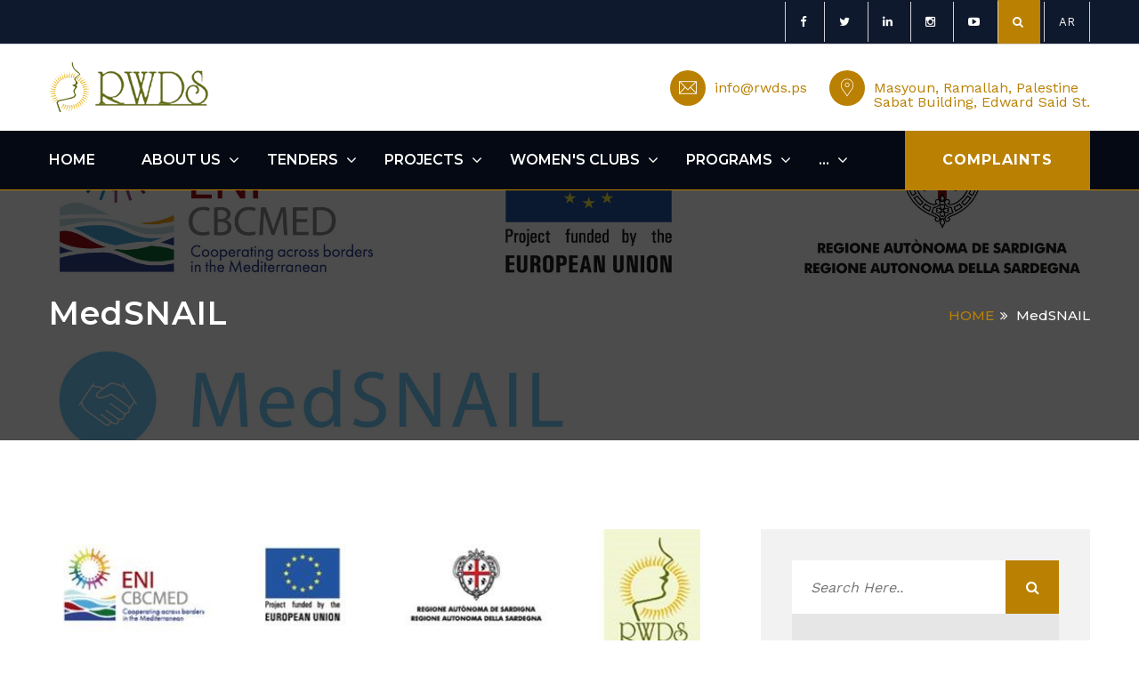

--- FILE ---
content_type: text/html;charset=utf-8
request_url: http://www.rwds.ps/index.cfm?pg=article&cat_id=LMNBBTZAKPQZWCACSOJ&id=CKXGTZZSBHGTZBMOAZJAFWGVZKYNMREASFGNMCYO
body_size: 33777
content:






<!DOCTYPE html>
<html>




<head>


<style>
/* width */
::-webkit-scrollbar {
  width: 5px;
}

/* Track */
::-webkit-scrollbar-track {
  background: #F8B219; 
}
 
/* Handle */
::-webkit-scrollbar-thumb {
  background: #5B6A2F; 
}

/* Handle on hover */
::-webkit-scrollbar-thumb:hover {
  background: #5B6A2F; 
}
</style>








<meta charset="utf-8">



<title>


Rural Women's Development Society 




</title>


 
 

<link href="css/bootstrap.css" rel="stylesheet">
<link href="css/style.css" rel="stylesheet">
<link href="css/responsive.css" rel="stylesheet">
<link rel="stylesheet" href="fonts/flaticon.css">
<!-- Fav Icons -->
<link rel="shortcut icon" href="images/favicon.png" type="image/x-icon">
<link rel="icon" href="images/favicon.png" type="image/x-icon">
<!-- Responsive -->
<meta http-equiv="X-UA-Compatible" content="IE=edge">
<meta name="viewport" content="width=device-width, initial-scale=1.0, maximum-scale=1.0, user-scalable=0">
<!--[if lt IE 9]>
<script src="http://cdnjs.cloudflare.com/ajax/libs/html5shiv/3.7.3/html5shiv.js">

</script>
<![endif]-->
<!--[if lt IE 9]>
<script src="js/respond.js">

</script>
<![endif]-->

<meta http-equiv="Content-Type" content="text/html; charset=utf-8">


<!-- Go to www.addthis.com/dashboard to customize your tools -->




     <meta property="og:url" content="http://www.rwds.ps/index.cfm?pg=article&cat_id=LMNBBTZAKPQZWCACSOJ&id=CKXGTZZSBHGTZBMOAZJAFWGVZKYNMREASFGNMCYO"/>

         <meta property="og:site_name" content="Rural Women's Development Society"/>
         <meta property="og:type" content="article"/>
         
         

       
  
         <meta property="og:image" content="http://www.rwds.ps/imgs/post/2023/3/29/CKXGTZZSBHGTZBMOAZJAFWGVZKYNMREASFGNMCYO/744606924066.jpg"/>



         <meta property="og:title" content="Rural Women's Development Society | MedSNAIL’s campaign on what is GOOD food: discover the Ark of Taste"/>
         <meta property="og:description" content=" "/>

    



 







     <script type="text/javascript" src="//s7.addthis.com/js/300/addthis_widget.js#pubid=ra-63494c94a29cd057"></script>


 



</head>






<body>


<div class="page-wrapper">
<!-- Preloader -->
<div class="preloader">

</div>







<!-- main header -->
<header class="main-header hmx-35">


 




 




<!-- header top Social Media  -->

<div class="header-top grey">
<div class="container clearfix">
<!--Top Right-->
<div class="top-right pull-right">
<div class="social-links clearfix">




<a href="https://www.facebook.com/rwdsps/" target="_blank">
<span class="fa fa-facebook-f"></span>

</a>



<a href="https://www.facebook.com/rwdsps/" target="_blank">
<span class="fa fa-twitter">

</span>

</a>



<a href="https://www.facebook.com/rwdsps/" target="_blank">
<span class="fa fa-linkedin">

</span>

</a>



<a href="https://www.facebook.com/rwdsps/" target="_blank">
<span class="fa fa-instagram">

</span>

</a>



<a href="https://www.youtube.com/@ruralwomensdevelopmentsoci6972" target="_blank">
<span class="fa fa-youtube-play">

</span>

</a>






<a href="index.cfm?pg=search" target="_blank" class="theme-btn btn-style-one">

<i class="fa fa-search" aria-hidden="true"></i>


</a>









<a href="index.cfm?setLang=2" target="_blank">
AR
</a>



</div>

</div>

</div>

</div>
<!-- header top Social Media  -->








 







<div class="header-info">
<div class="container">
<div class="clearfix">




<div class="float-left">
<div class="main-logo">



 <a href="index.cfm" class="navbar-brand pr-50">
		 
        
		 
                      <img  src="imgs/Logo/LOGO_93505.png" class="logo" alt="" />
                    
       </a>
       
       
       
 
</div>
</div>




<div class="float-right">
<div class="header-contact-info">
<ul>
<li>
<div class="iocn-holder">
<span class="flaticon-contact">

</span>

</div>
<div class="text-holder lower-content">
<p>
<a href="mailto:info@rwds.ps">
info@rwds.ps
</a>
</p>

</div>

</li>
<li>
<div class="iocn-holder">
<span class="flaticon-placeholder">

</span>

</div>
<div class="text-holder lower-content">
<p>
<a href="index.cfm?pg=contact_us">
Masyoun, Ramallah, Palestine<br />Sabat Building, Edward Said St.
</a>
</p>

</div>

</li>

</ul>

</div>
</div>









</div>
</div>
</div>







 




    
     
    
 



<!--Header-Upper-->

<div class="header-upper black-bg-3 dark">
<div class="container clearfix">
<div class="black-bg-3 upper-right clearfix">
<div class="nav-outer clearfix">




<!-- Main Menu -->


<nav class="main-menu navbar-expand-lg">


<div class="navbar-header">


<!-- Toggle Button -->


<button type="button" class="navbar-toggle" data-toggle="collapse" data-target=".navbar-collapse">

<span class="icon-bar"></span>


<span class="icon-bar"></span>


<span class="icon-bar"></span>


</button>

</div>



<div class="navbar-collapse collapse clearfix">








<ul class="navigation clearfix">

<li>
<a href="index.cfm">
  HOME
</a>

</li>




 
 
 


 
 
<li class="dropdown">



<a href="index.cfm?pg=cat&cat_id=PVWCXUNXAJUKWONRIZK">
About us
</a>



<ul>



<li>


<a href="index.cfm?pg=cat&cat_id=PVWCXUNXAJUKWONRIZK&sub_cat_id=IOREDBCOXDUEUXCQBIJ">
Our Vision
</a>



</li>
 



<li>


<a href="index.cfm?pg=cat&cat_id=PVWCXUNXAJUKWONRIZK&sub_cat_id=BBCBDMFFXECIMQQLXKP">
Our Mission.
</a>



</li>
 



<li>


<a href="index.cfm?pg=cat&cat_id=PVWCXUNXAJUKWONRIZK&sub_cat_id=QULNDHOMAMKSCKVICMW">
Our Strategic Objectives
</a>



</li>
 



<li>


<a href="index.cfm?pg=cat&cat_id=PVWCXUNXAJUKWONRIZK&sub_cat_id=KXYVIWQUFMXXUZDPGSC">
Board of Directors
</a>



</li>
 



<li>


<a href="index.cfm?pg=cat&cat_id=PVWCXUNXAJUKWONRIZK&sub_cat_id=UDMJCNJQGHXBJKQORQA">
Donors and Partners
</a>



</li>
 



<li>


<a href="index.cfm?pg=cat&cat_id=PVWCXUNXAJUKWONRIZK&sub_cat_id=NIFNABIHCQYDSQPRXCN">
Our Membership
</a>



</li>
 



<li>


<a href="index.cfm?pg=cat&cat_id=PVWCXUNXAJUKWONRIZK&sub_cat_id=JYXHKZVDCMMQBKGQDDJ">
Staff
</a>



</li>
 



<li>


<a href="index.cfm?pg=cat&cat_id=PVWCXUNXAJUKWONRIZK&sub_cat_id=YBPFOXXPUNBGHZCBGBD">
Success stories
</a>



</li>
 



<li>


<a href="index.cfm?pg=cat&cat_id=PVWCXUNXAJUKWONRIZK&sub_cat_id=ARBKNCFQLNZFFJJPBRD">
Donate
</a>



</li>
 



<li>


<a href="index.cfm?pg=cat&cat_id=PVWCXUNXAJUKWONRIZK&sub_cat_id=BRPXHJTCCQKNKRUWSPS">
Annual Report
</a>



</li>
 



<li>


<a href="index.cfm?pg=cat&cat_id=PVWCXUNXAJUKWONRIZK&sub_cat_id=JRQWJFSMDUDVDQFWHMI">
Career
</a>



</li>
 



</ul>








</li>



 
 
 


 
 
<li class="dropdown">



<a href="index.cfm?pg=cat&cat_id=OUQBLGRSDOWPNYHYJVC">
Tenders
</a>



<ul>



<li>


<a href="index.cfm?pg=cat&cat_id=OUQBLGRSDOWPNYHYJVC&sub_cat_id=XQKXWZFNNLSULRCYEGA">
Price Quotations
</a>



</li>
 



<li>


<a href="index.cfm?pg=cat&cat_id=OUQBLGRSDOWPNYHYJVC&sub_cat_id=LTOCAKSIYESNNSQRGXJ">
Tenders
</a>



</li>
 



</ul>








</li>



 
 
 


 
 
<li class="dropdown">



<a href="index.cfm?pg=cat&cat_id=YECGADMZDNFHBPUNXKL">
Projects
</a>



<ul>



<li>


<a href="index.cfm?pg=cat&cat_id=YECGADMZDNFHBPUNXKL&sub_cat_id=IBLMJFDMFSDEOWYLOMM">
CSW
</a>



</li>
 



<li>


<a href="index.cfm?pg=cat&cat_id=YECGADMZDNFHBPUNXKL&sub_cat_id=LMNBBTZAKPQZWCACSOJ">
MedSNAIL
</a>



</li>
 



<li>


<a href="index.cfm?pg=cat&cat_id=YECGADMZDNFHBPUNXKL&sub_cat_id=VRPFMTMYENASPZMJSZB">
UNDP
</a>



</li>
 



<li>


<a href="index.cfm?pg=cat&cat_id=YECGADMZDNFHBPUNXKL&sub_cat_id=YARVNMEIAHBQEMMCCLE">
AECID
</a>



</li>
 



<li>


<a href="index.cfm?pg=cat&cat_id=YECGADMZDNFHBPUNXKL&sub_cat_id=ZEZGXLENGGNSKJLWFGK">
WBI-EF
</a>



</li>
 



<li>


<a href="index.cfm?pg=cat&cat_id=YECGADMZDNFHBPUNXKL&sub_cat_id=QJYYYHGXKCEIPUOIFNO">
C4W
</a>



</li>
 



</ul>








</li>



 
 
 


 
 
<li class="dropdown">



<a href="index.cfm?pg=cat&cat_id=EXDRRUDEMBKPUEEQFDB">
Women's Clubs
</a>



<ul>



<li>


<a href="index.cfm?pg=cat&cat_id=EXDRRUDEMBKPUEEQFDB&sub_cat_id=BPJJHNNTGBKYSXREUOV">
Women's clubs - Tulkarem and Qalqilya Governments
</a>



</li>
 



<li>


<a href="index.cfm?pg=cat&cat_id=EXDRRUDEMBKPUEEQFDB&sub_cat_id=CUTWAIOYWGPGQVGDSQW">
Women's clubs - Jenin and tubas Governments
</a>



</li>
 



<li>


<a href="index.cfm?pg=cat&cat_id=EXDRRUDEMBKPUEEQFDB&sub_cat_id=YFVSIKYFIUCYNZBWPYS">
Women's clubs - Nablus and Salfit Governments
</a>



</li>
 



<li>


<a href="index.cfm?pg=cat&cat_id=EXDRRUDEMBKPUEEQFDB&sub_cat_id=MLADBXUVVBAPHCTADJE">
Women's clubs - Middle Area
</a>



</li>
 



<li>


<a href="index.cfm?pg=cat&cat_id=EXDRRUDEMBKPUEEQFDB&sub_cat_id=FCQKAYSVFDRLAVWUPWT">
Women's clubs -Bethlehem Government
</a>



</li>
 



<li>


<a href="index.cfm?pg=cat&cat_id=EXDRRUDEMBKPUEEQFDB&sub_cat_id=JQLZBFTAXIWCNYEDWLV">
Women's clubs -Gaza Strip
</a>



</li>
 



<li>


<a href="index.cfm?pg=cat&cat_id=EXDRRUDEMBKPUEEQFDB&sub_cat_id=WYVWMJWWEEEBJPQECZG">
Women's clubs -Hebron Government
</a>



</li>
 



</ul>








</li>



 
 
 


 
 
<li class="dropdown">



<a href="index.cfm?pg=cat&cat_id=PIDWONGLLCMKJHPEAIT">
Programs
</a>



<ul>



<li>


<a href="index.cfm?pg=cat&cat_id=PIDWONGLLCMKJHPEAIT&sub_cat_id=MKHDWGAZSDKFRFVTTEA">
Violence Prevention
</a>



</li>
 



<li>


<a href="index.cfm?pg=cat&cat_id=PIDWONGLLCMKJHPEAIT&sub_cat_id=VTCSLXMFMAVMGSGSMBW">
Economic Empowerment
</a>



</li>
 



<li>


<a href="index.cfm?pg=cat&cat_id=PIDWONGLLCMKJHPEAIT&sub_cat_id=FMXSDUQBFBOBQZDHBVI">
Political and Social Participation
</a>



</li>
 



</ul>








</li>





<li class="dropdown">

<a href="#">
...
</a>

<ul>


<li>


<a href="index.cfm?pg=cat&cat_id=MKRSJFXGHLSFHYDJCTK">
Products
</a>



</li>



<li>


<a href="index.cfm?pg=cat&cat_id=WWIAMSMUAPOWBGBWZOI">
Publications
</a>



</li>



<li>


<a href="index.cfm?pg=cat&cat_id=SJQPIKKRJZYZTWHYBMU">
Press
</a>



</li>



<li>


<a href="index.cfm?pg=cat&cat_id=IAHNMMFSYLTLJKEIIGU">
Multimedia
</a>



</li>



<li>



 <a href="index.cfm?pg=complaints">
  Complaints
</a>



</li>

</ul>





</li>







 



</ul>

</div>




</nav>


<!-- Main Menu End-->






<!-- Donate Now -->

<div class="outer-box float-right">
<div class="link-btn">


<a href="index.cfm?pg=complaints" class="theme-btn btn-style-one">
  Complaints
</a>

</div>
</div>

<!-- Donate Now End-->





</div>
</div>
</div>
</div>


<!--End Header Upper-->











































<!--Sticky Header-->


<div class="sticky-header">
<div class="container clearfix">


<!--Logo-->
<div class="logo float-left">
 

 <a href="index.cfm"  class="img-responsive">
		 
        
		 
                      <img  src="imgs/Logo/LOGO_93505.png" class="logo" alt="" />
                    
       </a>



</div>



<!--Right Col-->
<div class="right-col float-right">
<!-- Main Menu -->
<nav class="main-menu navbar-expand-lg">
<div class="navbar-collapse collapse clearfix">




<ul class="navigation clearfix">

<li>
<a href="index.cfm">
  HOME
</a>
</li>




 
 
 


 
 
<li class="dropdown">



<a href="index.cfm?pg=cat&cat_id=PVWCXUNXAJUKWONRIZK">
About us
</a>



<ul>



<li>


<a href="index.cfm?pg=cat&cat_id=PVWCXUNXAJUKWONRIZK&sub_cat_id=IOREDBCOXDUEUXCQBIJ">
Our Vision
</a>



</li>
 



<li>


<a href="index.cfm?pg=cat&cat_id=PVWCXUNXAJUKWONRIZK&sub_cat_id=BBCBDMFFXECIMQQLXKP">
Our Mission.
</a>



</li>
 



<li>


<a href="index.cfm?pg=cat&cat_id=PVWCXUNXAJUKWONRIZK&sub_cat_id=QULNDHOMAMKSCKVICMW">
Our Strategic Objectives
</a>



</li>
 



<li>


<a href="index.cfm?pg=cat&cat_id=PVWCXUNXAJUKWONRIZK&sub_cat_id=TQPOQXEZNQBZJXTVYXL">
Our Values
</a>



</li>
 



<li>


<a href="index.cfm?pg=cat&cat_id=PVWCXUNXAJUKWONRIZK&sub_cat_id=AYJQOKRKVMPIUFNOTZR">
Our Structure
</a>



</li>
 



<li>


<a href="index.cfm?pg=cat&cat_id=PVWCXUNXAJUKWONRIZK&sub_cat_id=KXYVIWQUFMXXUZDPGSC">
Board of Directors
</a>



</li>
 



<li>


<a href="index.cfm?pg=cat&cat_id=PVWCXUNXAJUKWONRIZK&sub_cat_id=UDMJCNJQGHXBJKQORQA">
Donors and Partners
</a>



</li>
 



<li>


<a href="index.cfm?pg=cat&cat_id=PVWCXUNXAJUKWONRIZK&sub_cat_id=NIFNABIHCQYDSQPRXCN">
Our Membership
</a>



</li>
 



<li>


<a href="index.cfm?pg=cat&cat_id=PVWCXUNXAJUKWONRIZK&sub_cat_id=JYXHKZVDCMMQBKGQDDJ">
Staff
</a>



</li>
 



<li>


<a href="index.cfm?pg=cat&cat_id=PVWCXUNXAJUKWONRIZK&sub_cat_id=YBPFOXXPUNBGHZCBGBD">
Success stories
</a>



</li>
 



<li>


<a href="index.cfm?pg=cat&cat_id=PVWCXUNXAJUKWONRIZK&sub_cat_id=ARBKNCFQLNZFFJJPBRD">
Donate
</a>



</li>
 



<li>


<a href="index.cfm?pg=cat&cat_id=PVWCXUNXAJUKWONRIZK&sub_cat_id=BRPXHJTCCQKNKRUWSPS">
Annual Report
</a>



</li>
 



<li>


<a href="index.cfm?pg=cat&cat_id=PVWCXUNXAJUKWONRIZK&sub_cat_id=JRQWJFSMDUDVDQFWHMI">
Career
</a>



</li>
 



</ul>








</li>



 
 
 


 
 
<li class="dropdown">



<a href="index.cfm?pg=cat&cat_id=OUQBLGRSDOWPNYHYJVC">
Tenders
</a>



<ul>



<li>


<a href="index.cfm?pg=cat&cat_id=OUQBLGRSDOWPNYHYJVC&sub_cat_id=XQKXWZFNNLSULRCYEGA">
Price Quotations
</a>



</li>
 



<li>


<a href="index.cfm?pg=cat&cat_id=OUQBLGRSDOWPNYHYJVC&sub_cat_id=LTOCAKSIYESNNSQRGXJ">
Tenders
</a>



</li>
 



</ul>








</li>



 
 
 


 
 
<li class="dropdown">



<a href="index.cfm?pg=cat&cat_id=YECGADMZDNFHBPUNXKL">
Projects
</a>



<ul>



<li>


<a href="index.cfm?pg=cat&cat_id=YECGADMZDNFHBPUNXKL&sub_cat_id=IBLMJFDMFSDEOWYLOMM">
CSW
</a>



</li>
 



<li>


<a href="index.cfm?pg=cat&cat_id=YECGADMZDNFHBPUNXKL&sub_cat_id=LMNBBTZAKPQZWCACSOJ">
MedSNAIL
</a>



</li>
 



<li>


<a href="index.cfm?pg=cat&cat_id=YECGADMZDNFHBPUNXKL&sub_cat_id=VRPFMTMYENASPZMJSZB">
UNDP
</a>



</li>
 



<li>


<a href="index.cfm?pg=cat&cat_id=YECGADMZDNFHBPUNXKL&sub_cat_id=YARVNMEIAHBQEMMCCLE">
AECID
</a>



</li>
 



<li>


<a href="index.cfm?pg=cat&cat_id=YECGADMZDNFHBPUNXKL&sub_cat_id=ZEZGXLENGGNSKJLWFGK">
WBI-EF
</a>



</li>
 



<li>


<a href="index.cfm?pg=cat&cat_id=YECGADMZDNFHBPUNXKL&sub_cat_id=QJYYYHGXKCEIPUOIFNO">
C4W
</a>



</li>
 



</ul>








</li>



 
 
 


 
 
<li class="dropdown">



<a href="index.cfm?pg=cat&cat_id=EXDRRUDEMBKPUEEQFDB">
Women's Clubs
</a>



<ul>



<li>


<a href="index.cfm?pg=cat&cat_id=EXDRRUDEMBKPUEEQFDB&sub_cat_id=BPJJHNNTGBKYSXREUOV">
Women's clubs - Tulkarem and Qalqilya Governments
</a>



</li>
 



<li>


<a href="index.cfm?pg=cat&cat_id=EXDRRUDEMBKPUEEQFDB&sub_cat_id=CUTWAIOYWGPGQVGDSQW">
Women's clubs - Jenin and tubas Governments
</a>



</li>
 



<li>


<a href="index.cfm?pg=cat&cat_id=EXDRRUDEMBKPUEEQFDB&sub_cat_id=YFVSIKYFIUCYNZBWPYS">
Women's clubs - Nablus and Salfit Governments
</a>



</li>
 



<li>


<a href="index.cfm?pg=cat&cat_id=EXDRRUDEMBKPUEEQFDB&sub_cat_id=MLADBXUVVBAPHCTADJE">
Women's clubs - Middle Area
</a>



</li>
 



<li>


<a href="index.cfm?pg=cat&cat_id=EXDRRUDEMBKPUEEQFDB&sub_cat_id=FCQKAYSVFDRLAVWUPWT">
Women's clubs -Bethlehem Government
</a>



</li>
 



<li>


<a href="index.cfm?pg=cat&cat_id=EXDRRUDEMBKPUEEQFDB&sub_cat_id=JQLZBFTAXIWCNYEDWLV">
Women's clubs -Gaza Strip
</a>



</li>
 



<li>


<a href="index.cfm?pg=cat&cat_id=EXDRRUDEMBKPUEEQFDB&sub_cat_id=WYVWMJWWEEEBJPQECZG">
Women's clubs -Hebron Government
</a>



</li>
 



</ul>








</li>





<li class="dropdown">

<a href="#">
...
</a>

<ul>


<li>


<a href="index.cfm?pg=cat&cat_id=PIDWONGLLCMKJHPEAIT">
Programs
</a>



</li>



<li>


<a href="index.cfm?pg=cat&cat_id=MKRSJFXGHLSFHYDJCTK">
Products
</a>



</li>



<li>


<a href="index.cfm?pg=cat&cat_id=WWIAMSMUAPOWBGBWZOI">
Publications
</a>



</li>



<li>


<a href="index.cfm?pg=cat&cat_id=SJQPIKKRJZYZTWHYBMU">
Press
</a>



</li>



<li>


<a href="index.cfm?pg=cat&cat_id=IAHNMMFSYLTLJKEIIGU">
Multimedia
</a>



</li>


<li>



 <a href="index.cfm?pg=complaints">
  Complaints
</a>



</li>


</ul>





</li>






</ul>




</div>

</nav>
<!-- Main Menu End-->

</div>
</div>
</div>

<!--End Sticky Header-->






 



 







</header>































<section class="page-title" style="background-image:url(imgs/categories/LMNBBTZAKPQZWCACSOJ.JPG)">
<div class="container">
<div class="outer-box">
<h1>MedSNAIL
</h1>
<ul class="bread-crumb clearfix">
<li>
<a href="index.cfm">HOME
</a>
</li>
<li class="active">MedSNAIL
</li>
</ul>
</div>
</div>






</section>
<!-- Our Team -->





















 



<div class="blog single-post sp-blog" >
<div class="container">
<div class="row">
<div class="col-md-8">
<div class="news-block-three">
<div class="inner-box">
<div class="image">

   
                   
                   <img style="width:95%; padding-bottom:20px;" src="imgs/post/2023/3/29/CKXGTZZSBHGTZBMOAZJAFWGVZKYNMREASFGNMCYO/744606924066.jpg" class="img-fluid">
                 
   
   
</div>


 <div class="addthis_inline_share_toolbox_mc1x"></div>
    




<div class="lower-content">
<h1>


MedSNAIL’s campaign on what is GOOD food: discover the Ark of Taste 


</h1>
<ul class="post-meta">
 <li>
<span>
Wednesday, March 29, 2023 


</span>
</li>
</ul>
<div class="text">
<p>
 
</p>
</div>
 
<div class="text">



<a href="http://www.rwds.ps/index.cfm?pg=article&cat_id=PAOJVUAJDSLEDOOMUBS&id=CIVFGAINEUCEWHKWBGHRWLACWJZXPIFEKBBYAAVD" target="_blank">اضغط هنا </a>للاطلاع على المقال باللغة العربية <br /><br />The global food production system is based on intensive agriculture, which relies on synthetic pesticides and fertilizers to produce highly processed, calorie-dense foods packed with additives, preservatives, sugars, and saturated fats<br /><br />Slow Food organization envisions a world in which all people can access and enjoy food that is good for them, good for those who grow it and good for the planet.<br />This approach is based on a concept of food that is defined by three interconnected principles: good, clean and fair.<br /><br /><a href="https://www.youtube.com/watch?v=TX6yPY_giTA" target="_blank"> What does GOOD mean?</a> In the Slow Food philosophy, Good is synonymous with quality, flavorsome and healthy food. <br />The global food production system is based on intensive agriculture, which relies on synthetic pesticides and fertilizers to produce highly processed, calorie-dense foods packed with additives, preservatives, sugars, and saturated fats. This is creating imbalances in environmental, economic, and social dynamics, particularly in more vulnerable countries, generating many public health problems like obesity and malnutrition.<br />Slow Food is working to promote production, processing, and consumption models that are as sustainable and healthy as possible for both individuals and the planet.<br />In the collective imagination, a healthy diet is often associated with privation, calorie restriction, and monotony. In reality, eating can easily be healthy and enjoyable at the same time.<br />The food that’s good for us is also good for the environment and the community.<br />But how can we eat well every day? We don’t have to invent anything new; all we have to do is look at our rich gastronomic traditions. <br />Eating is not just a necessity, but a source of pleasure!<br />Trying to discover good food linked to tradition, we are helped by a Slow Food project,<a href="https://www.fondazioneslowfood.com/en/what-we-do/the-ark-of-taste/24632-2/" target="_blank">  the Ark of Taste.  </a>This program travels the world collecting small-scale quality productions that belong to the cultures, history and traditions of the entire planet: an extraordinary heritage of fruits, vegetables, animal breeds, cheeses, breads, sweets and cured meats…<br />The Ark of Taste was created to point out the existence of these products and draw attention to the risk that they might disappear within a few generations.<br />The Ark of Taste invites everybody to take action: in some cases, products need to be rediscovered and put back on the table, and producers need to be supported and to have their stories told; in others, such as the case of endangered wild species, it might be better to eat less or none of them in order to preserve them and favor their reproduction.<br />Find the full definition in the Slow Food Call to Action (Attached below )<br /><br />MedSNAIL, Sustainable Networks for Agro-food Innovation Leading in the Mediterranean, is a EU funded project under the ENI CBC Med Programme and in partnership with Andalusian Federation of Municipalities and Provinces (Spain), Slow Food Foundation for Biodiversity (Italy), American University of Beirut (Lebanon), The Rural Women’s Development Society Economic, social and political Empowerment for rural women’s (RWDS) (Palestine), University of Sfax (Tunisia), Gozo Regional Development Foundation (Malta) and Women for Cultural Development (Namaa) (Jordan). 


 
 
<div class="row col-lg-12 col-md-6 col-xs-12">

<div class="sidebar-widget tag-widget">
<div class="sidebar-title">

<h4>
Attachments
</h4>

</div>

 

 
<a href="imgs/post/2023/3/29/CKXGTZZSBHGTZBMOAZJAFWGVZKYNMREASFGNMCYO/681863636599.pdf" title="Click here to view the file">




<i class="fa fa-file-pdf-o" aria-hidden="true"></i>

EN_Calltoaction_doc_**.pdf

 

</a>

 

 

<br />



 
</div>

 
</div>
<br />
 






 
<br />
 




       

  
                
   
  <div class="row col-lg-12 col-md-6 col-xs-12">                          
  
 


  
   




      <img src="imgs/post/2023/3/29/CKXGTZZSBHGTZBMOAZJAFWGVZKYNMREASFGNMCYO/744606924066_Small.jpg" class="img-fluid" alt="" style="padding:20px;" />
            <br /><br />


          
         


      <img src="imgs/post/2023/3/29/CKXGTZZSBHGTZBMOAZJAFWGVZKYNMREASFGNMCYO/706578982050_Small.jpg" class="img-fluid" alt="" style="padding:20px;" />
            <br /><br />


          
            
    
  </div> 
   
   
   






</div>
</div>
</div>
</div>




<br />




 
<!-- Contact Form -->

<div class="contact-form">
<div class="group-title">
<h2>
Leave a Comment

</h2>
</div>


<!--Comment Form-->
   

    
  

<form method="post" action="index.cfm?pg=article&cat_id=LMNBBTZAKPQZWCACSOJ&id=CKXGTZZSBHGTZBMOAZJAFWGVZKYNMREASFGNMCYO&" id="contact-form">
<div class="row clearfix">
<div class="col-md-6 form-group">

  
                    <input type="hidden"  id="id" name="id" value="CKXGTZZSBHGTZBMOAZJAFWGVZKYNMREASFGNMCYO">
                    <input type="hidden"  id="do" name="do" value="article">
  
                    


 
 

<input type="text" name="name" placeholder="FULL NAME" required>
</div>
<div class="col-md-6 form-group">
<input type="email" name="email" placeholder="EMAIL" required>
</div>
 
 
<div class="col-lg-12 col-md-12 form-group">
<textarea name="message" placeholder="MESSAGE">
</textarea>
</div>
<div class="col-lg-12 col-md-12 form-group">
<button class="theme-btn btn-style-one" type="submit" name="Post_Comment">


SUBMIT NOW 



</button>
</div>
</div>
</form>
</div>

<!--End Contact Form -->



 



 
 




</div>
<div class="col-lg-4">
<aside class="sidebar mt-991">


<div class="sidebar-widget search-widget">
<div class="sidebar-title">
<form method="post" action="index.cfm?pg=search" enctype="multipart/form-data" name="searchfield">
<div class="form-group">
<input type="search" name="s" placeholder="Search Here.." required>
<button type="submit" name="searchbtn">
<span class="icon fa fa-search">
</span>
</button>
</div>
</form>
</div>











 


<div class="sidebar-widget category-widget">
<div class="sidebar-title">
<h4>
Categories
</h4>
</div>
<ul>



<li class="active">
<a href="index.cfm?pg=cat&cat_id=LMNBBTZAKPQZWCACSOJ">MedSNAIL</a>
</li>



<li>
<a href="index.cfm?pg=cat&cat_id=HZAVFSCFVRWRLPVKPTP">Annual reports</a>
</li>



<li>
<a href="index.cfm?pg=cat&cat_id=XQKXWZFNNLSULRCYEGA">Price Quotations</a>
</li>



<li>
<a href="index.cfm?pg=cat&cat_id=JYXHKZVDCMMQBKGQDDJ">Staff</a>
</li>



<li>
<a href="index.cfm?pg=cat&cat_id=KVNTTOIQCEKFERVMQPU">Video Library</a>
</li>



</ul>
</div>








<div class="sidebar-widget news-widget">


<div class="sidebar-title">
<h4>
Recent Posts
</h4>
</div>






<div class="post">
<div class="text">
<a href="index.cfm?pg=article&cat_id=LMNBBTZAKPQZWCACSOJ&id=WTNEYPTBDIXASIXAGSBUMDWCIPPBGHWVJSZXFXUH">MedSNAIL Project Activities News:Rural Women's Development Society Facilitates Sub-Grant Signing Ceremony for Four Business Initiatives in Jenin Governorate Areas, Palestine.
</a>
</div>
<div class="post-info">
 on 
<span>
Wednesday, June 14, 2023
</span>
</div>
</div>






<div class="post">
<div class="text">
<a href="index.cfm?pg=article&cat_id=LMNBBTZAKPQZWCACSOJ&id=VHOCXGKILZOGYRWCFHBBDPXQVFRDQYUIQKOCCEVB">MedSNAIL’s campaign on what is FAIR food: discover the Ark of Taste
</a>
</div>
<div class="post-info">
 on 
<span>
Wednesday, April 5, 2023
</span>
</div>
</div>






<div class="post">
<div class="text">
<a href="index.cfm?pg=article&cat_id=LMNBBTZAKPQZWCACSOJ&id=XRSZGKALUKBUCYGXAVUTWHGQFMMPLZEFWXLTWHGR">MedSNAIL’s campaign on what is CLEAN food: discover the Ark of Taste
</a>
</div>
<div class="post-info">
 on 
<span>
Saturday, April 1, 2023
</span>
</div>
</div>






<div class="post">
<div class="text">
<a href="index.cfm?pg=article&cat_id=LMNBBTZAKPQZWCACSOJ&id=ZNUFMJQOJQDMLEDUBJRXTTIWUEMPFJHCHPUXKGDZ">Ark of taste Flipbook  for MedSNAIL Project
</a>
</div>
<div class="post-info">
 on 
<span>
Tuesday, March 28, 2023
</span>
</div>
</div>







 
<!-- end -->
</div>







<div class="sidebar-widget tag-widget">
<div class="sidebar-title">
<h4>
Tags
</h4>
</div>




<a href="index.cfm?pg=search&s=MedSNAIL">MedSNAIL</a>



</div>






</div>

<!-- end -->
</aside>
</div>
</div>
</div>
</div>











<!-- Main Footer -->
<footer class="main-footer" >
<div class="container">
<!--Widgets Section-->
<div class="widgets-section">
<div class="row clearfix">
<!--Big Column-->
<div class="big-column col-lg-6">
<div class="row clearfix">
<!--Footer Column-->
<div class="footer-column col-lg-7 col-md-7">
<div class="footer-widget about-widget">
<div class="footer-logo">
<figure>
<a href="index.html">
<img src="images/footer-logo.png" alt="">

</a>

</figure>

</div>
<div class="widget-content">
<div class="text">

Palestinian non-governmental organization working in the occupied West Bank and Gaza Strip. Its origins date back to 1987

</div>

</div>
<div class="loc">
<ul>
<li>
<div class="iocn-holder">
<span class="flaticon-contact">

</span>

</div>
<div class="text-holder">
<p>
info@rwds.ps
</p>

</div>

</li>
<li>
<div class="iocn-holder">
<span class="flaticon-placeholder">

</span>

</div>
<div class="text-holder">
<p>
<a href="http://rwds.ps/index.cfm?pg=contact_us">
 Masyoun, Ramallah, Palestine<br />Sabat Building, Edward Said St.
 </a>
</p>

</div>

</li>



<li>
<div class="iocn-holder">
<span class="flaticon-smartphone">

</span>

</div>
<div class="text-holder" style="direction:ltr">
<p>
 +972 2 2964585/6
</p>

</div>

</li>



</ul>

</div>

</div>

</div>
<!--Footer Column-->
<div class="footer-column col-lg-5 col-md-5">
<div class="footer-widget services-widget">
<h2 class="widget-title">
Quick Link 1
</h2>
<div class="widget-content">
<ul class="list">


<li>
<a href="index.cfm?pg=cat&cat_id=PVWCXUNXAJUKWONRIZK">
About us
</a>

</li>

<li>
<a href="index.cfm?pg=cat&cat_id=OUQBLGRSDOWPNYHYJVC">
Tenders
</a>

</li>

<li>
<a href="index.cfm?pg=cat&cat_id=YECGADMZDNFHBPUNXKL">
Projects
</a>

</li>

<li>
<a href="index.cfm?pg=cat&cat_id=EXDRRUDEMBKPUEEQFDB">
Women's Clubs
</a>

</li>

<li>
<a href="index.cfm?pg=cat&cat_id=PIDWONGLLCMKJHPEAIT">
Programs
</a>

</li>

<li>
<a href="index.cfm?pg=cat&cat_id=MKRSJFXGHLSFHYDJCTK">
Products
</a>

</li>

</ul>

</div>

</div>

</div>

</div>

</div>
<!--Big Column-->
<div class="big-column col-lg-6">
<div class="row clearfix">
<!--Footer Column-->
<div class="footer-column col-lg-5 col-md-5">
<div class="footer-widget services-widget">
<h2 class="widget-title">
Quick Link 2
</h2>
<div class="widget-content">
<ul class="list">


<li>
<a href="index.cfm?pg=cat&cat_id=WWIAMSMUAPOWBGBWZOI">
Publications
</a>

</li>

<li>
<a href="index.cfm?pg=cat&cat_id=SJQPIKKRJZYZTWHYBMU">
Press
</a>

</li>

<li>
<a href="index.cfm?pg=cat&cat_id=IAHNMMFSYLTLJKEIIGU">
Multimedia
</a>

</li>


<li>

<a href="index.cfm?pg=contact_us">
Contact us
</a>

</li>


<li>

<a href="index.cfm?pg=complaints">
Complaints
</a>

</li>




</ul>

</div>

</div>

</div>




 


<!--Footer Column-->
<div class="footer-column col-lg-7 col-md-7">
<div class="footer-widget contact-widget">
<h2 class="widget-title">
SEND MESSAGE
</h2>



 






<form action="index.cfm" class="contact-form" id="footer-cf" name="send_message_to_us"  enctype="multipart/form-data" method="post">
<input type="text" name="name"  placeholder="FULL NAME">
<input type="email" name="email" placeholder="EMAIL ADDRESS" >
<input type="text" name="subject"  placeholder="SUBJECT">
<textarea name="message" placeholder="MESSAGE">

</textarea>
<button type="submit" name="contact_by_email" class="theme-btn btn-style-one">
SEND NOW 


</button>

</form>
 

</div>

</div>

</div>

</div>

</div>

</div>

</div>
<!--Footer Bottom-->
<div class="footer-bottom">
<div class="container">




<ul class="social-icon-three">



<li>


<a href="https://www.facebook.com/rwdsps/" target="_blank">
<i class="fa fa-facebook">

</i>


</a>

</li>




<li>
<a href="https://www.facebook.com/rwdsps/" target="_blank">
<i class="fa fa-twitter">

</i>

</a>

</li>




<li>
<a href="https://www.facebook.com/rwdsps/" target="_blank">
<i class="fa fa-instagram">

</i>

</a>

</li>


<li>
<a href="https://www.facebook.com/rwdsps/" target="_blank">
<i class="fa fa-linkedin">

</i>

</a>

</li>



<li>
<a href="https://www.youtube.com/@ruralwomensdevelopmentsoci6972" target="_blank">
<i class="fa fa-youtube-play">

</i>

</a>

</li>




</ul>





<div class="copyright-text">
<p>




<a href="https://www.my-arena.net" title="bootstrapmb">
MY ARENA NETWORK
</a>

&copy;  2026 All Right Reserved 


</p>

</div>

</div>

</div>

</footer>
<!-- End Main Footer -->








 



 



 








</div>
<!--End pagewrapper-->
<!-- Scroll Top Button -->
<button class="scroll-top scroll-to-target" data-target="html">
<span class="fa fa-angle-up">

</span>

</button>

 


<!-- jequery plugins -->
 
<script src="js/jquery.js">

</script>

<script src="js/popover.js">

</script>
<script src="js/bootstrap.min.js">

</script>
<script src="js/wow.js">

</script>
<script src="js/owl.js">

</script>
<script src="js/validate.js">

</script>
<script src="js/mixitup.js">

</script>
<script src="js/isotope.js">

</script>
<script src="js/appear.js">

</script>
<script src="js/jquery.fancybox.js">

</script>
<script src="js/bxslider.js">

</script>
<!-- Custom script -->
<script src="js/script.js">

</script>  
 

<!-- map script -->
 
 
<script src="js/gmaps.js">

</script>
<script id="map-script" src="js/map-script.js">

</script>


 
 
   
 
 


</body>

</html>





 



--- FILE ---
content_type: text/css
request_url: http://www.rwds.ps/css/bootstrap.css
body_size: 168846
content:
/*! * Bootstrap v5.0.0 (https://getbootstrap.com) * Copyright 2021-2022 The Bootstrap Authors * Copyright 2021-2022 Twitter, Inc. * Licensed under MIT  */:root {  --blue: #007bff;  --indigo: #6610f2;  --purple: #6f42c1;  --pink: #e83e8c;  --red: #dc3545;  --orange: #fd7e14;  --yellow: #ffc107;  --green: #28a745;  --teal: #20c997;  --cyan: #17a2b8;  --white: #fff;  --gray: #6c757d;  --gray-dark: #343a40;  --primary: #007bff;  --secondary: #6c757d;  --success: #28a745;  --info: #17a2b8;  --warning: #ffc107;  --danger: #dc3545;  --light: #f8f9fa;  --dark: #343a40;  --breakpoint-xs: 0;  --breakpoint-sm: 576px;  --breakpoint-md: 768px;  --breakpoint-lg: 992px;  --breakpoint-xl: 1200px;  --font-family-sans-serif: -apple-system, BlinkMacSystemFont, "Segoe UI", Roboto, "Helvetica Neue", Arial, sans-serif, "Apple Color Emoji", "Segoe UI Emoji", "Segoe UI Symbol";  --font-family-monospace: SFMono-Regular, Menlo, Monaco, Consolas, "Liberation Mono", "Courier New", monospace;}*,*::before,*::after {  box-sizing: border-box;}html {  font-family: sans-serif;  line-height: 1.15;  -webkit-text-size-adjust: 100%;  -ms-text-size-adjust: 100%;  -ms-overflow-style: scrollbar;  -webkit-tap-highlight-color: transparent;}@-ms-viewport {  width: device-width;}article, aside, dialog, figcaption, figure, footer, header, hgroup, main, nav, section {  display: block;}body {  margin: 0;  font-family: -apple-system, BlinkMacSystemFont, "Segoe UI", Roboto, "Helvetica Neue", Arial, sans-serif, "Apple Color Emoji", "Segoe UI Emoji", "Segoe UI Symbol";  font-size: 1rem;  font-weight: 400;  line-height: 1.5;  color: #212529;  text-align: left;  background-color: #fff;}[tabindex="-1"]:focus {  outline: 0 !important;}hr {  box-sizing: content-box;  height: 0;  overflow: visible;}h1, h2, h3, h4, h5, h6 {  margin-top: 0;  margin-bottom: 0.5rem;}p {  margin-top: 0;  margin-bottom: 1rem;}abbr[title],abbr[data-original-title] {  text-decoration: underline;  -webkit-text-decoration: underline dotted;  text-decoration: underline dotted;  cursor: help;  border-bottom: 0;}address {  margin-bottom: 1rem;  font-style: normal;  line-height: inherit;}ol,ul,dl {  margin-top: 0;  margin-bottom: 1rem;}ol ol,ul ul,ol ul,ul ol {  margin-bottom: 0;}dt {  font-weight: 700;}dd {  margin-bottom: .5rem;  margin-left: 0;}blockquote {  margin: 0 0 1rem;}dfn {  font-style: italic;}b,strong {  font-weight: bolder;}small {  font-size: 80%;}sub,sup {  position: relative;  font-size: 75%;  line-height: 0;  vertical-align: baseline;}sub {  bottom: -.25em;}sup {  top: -.5em;}a {  color: #007bff;  text-decoration: none;  background-color: transparent;  -webkit-text-decoration-skip: objects;}a:hover {  color: #0056b3;  text-decoration: underline;}a:not([href]):not([tabindex]) {  color: inherit;  text-decoration: none;}a:not([href]):not([tabindex]):hover, a:not([href]):not([tabindex]):focus {  color: inherit;  text-decoration: none;}a:not([href]):not([tabindex]):focus {  outline: 0;}pre,code,kbd,samp {  font-family: monospace, monospace;  font-size: 1em;}pre {  margin-top: 0;  margin-bottom: 1rem;  overflow: auto;  -ms-overflow-style: scrollbar;}figure {  margin: 0 0 1rem;}img {  vertical-align: middle;  border-style: none;}svg:not(:root) {  overflow: hidden;}table {  border-collapse: collapse;}caption {  padding-top: 0.75rem;  padding-bottom: 0.75rem;  color: #6c757d;  text-align: left;  caption-side: bottom;}th {  text-align: inherit;}label {  display: inline-block;  margin-bottom: .5rem;}button {  border-radius: 0;}button:focus {  outline: 1px dotted;  outline: 5px auto -webkit-focus-ring-color;}input,button,select,optgroup,textarea {  margin: 0;  font-family: inherit;  font-size: inherit;  line-height: inherit;}button,input {  overflow: visible;}button,select {  text-transform: none;}button,html [type="button"],[type="reset"],[type="submit"] {  -webkit-appearance: button;}button::-moz-focus-inner,[type="button"]::-moz-focus-inner,[type="reset"]::-moz-focus-inner,[type="submit"]::-moz-focus-inner {  padding: 0;  border-style: none;}input[type="radio"],input[type="checkbox"] {  box-sizing: border-box;  padding: 0;}input[type="date"],input[type="time"],input[type="datetime-local"],input[type="month"] {  -webkit-appearance: listbox;}textarea {  overflow: auto;  resize: vertical;}fieldset {  min-width: 0;  padding: 0;  margin: 0;  border: 0;}legend {  display: block;  width: 100%;  max-width: 100%;  padding: 0;  margin-bottom: .5rem;  font-size: 1.5rem;  line-height: inherit;  color: inherit;  white-space: normal;}progress {  vertical-align: baseline;}[type="number"]::-webkit-inner-spin-button,[type="number"]::-webkit-outer-spin-button {  height: auto;}[type="search"] {  outline-offset: -2px;  -webkit-appearance: none;}[type="search"]::-webkit-search-cancel-button,[type="search"]::-webkit-search-decoration {  -webkit-appearance: none;}::-webkit-file-upload-button {  font: inherit;  -webkit-appearance: button;}output {  display: inline-block;}summary {  display: list-item;  cursor: pointer;}template {  display: none;}[hidden] {  display: none !important;}h1, h2, h3, h4, h5, h6,.h1, .h2, .h3, .h4, .h5, .h6 {  margin-bottom: 0.5rem;  font-family: inherit;  font-weight: 500;  line-height: 1.2;  color: inherit;}h1, .h1 {  font-size: 2.5rem;}h2, .h2 {  font-size: 2rem;}h3, .h3 {  font-size: 1.75rem;}h4, .h4 {  font-size: 1.5rem;}h5, .h5 {  font-size: 1.25rem;}h6, .h6 {  font-size: 1rem;}.lead {  font-size: 1.25rem;  font-weight: 300;}.display-1 {  font-size: 6rem;  font-weight: 300;  line-height: 1.2;}.display-2 {  font-size: 5.5rem;  font-weight: 300;  line-height: 1.2;}.display-3 {  font-size: 4.5rem;  font-weight: 300;  line-height: 1.2;}.display-4 {  font-size: 3.5rem;  font-weight: 300;  line-height: 1.2;}hr {  margin-top: 1rem;  margin-bottom: 1rem;  border: 0;  border-top: 1px solid rgba(0, 0, 0, 0.1);}small,.small {  font-size: 80%;  font-weight: 400;}mark,.mark {  padding: 0.2em;  background-color: #fcf8e3;}.list-unstyled {  padding-left: 0;  list-style: none;}.list-inline {  padding-left: 0;  list-style: none;}.list-inline-item {  display: inline-block;}.list-inline-item:not(:last-child) {  margin-right: 0.5rem;}.initialism {  font-size: 90%;  text-transform: uppercase;}.blockquote {  margin-bottom: 1rem;  font-size: 1.25rem;}.blockquote-footer {  display: block;  font-size: 80%;  color: #6c757d;}.blockquote-footer::before {  content: "\2014 \00A0";}.img-fluid {  max-width: 100%;  height: auto;}.img-thumbnail {  padding: 0.25rem;  background-color: #fff;  border: 1px solid #dee2e6;  border-radius: 0.25rem;  max-width: 100%;  height: auto;}.figure {  display: inline-block;}.figure-img {  margin-bottom: 0.5rem;  line-height: 1;}.figure-caption {  font-size: 90%;  color: #6c757d;}code,kbd,pre,samp {  font-family: SFMono-Regular, Menlo, Monaco, Consolas, "Liberation Mono", "Courier New", monospace;}code {  font-size: 87.5%;  color: #e83e8c;  word-break: break-word;}a >code {  color: inherit;}kbd {  padding: 0.2rem 0.4rem;  font-size: 87.5%;  color: #fff;  background-color: #212529;  border-radius: 0.2rem;}kbd kbd {  padding: 0;  font-size: 100%;  font-weight: 700;}pre {  display: block;  font-size: 87.5%;  color: #212529;}pre code {  font-size: inherit;  color: inherit;  word-break: normal;}.pre-scrollable {  max-height: 340px;  overflow-y: scroll;}.container {  width: 100%;  padding-right: 15px;  padding-left: 15px;  margin-right: auto;  margin-left: auto;}@media (min-width: 576px) {  .container {    max-width: 540px;  }}@media (min-width: 768px) {  .container {    max-width: 720px;  }}@media (min-width: 992px) {  .container {    max-width: 960px;  }}@media (min-width: 1200px) {  .container {    max-width: 1170px;  }}.container-fluid {  width: 100%;  padding-right: 15px;  padding-left: 15px;  margin-right: auto;  margin-left: auto;}.row {  display: -webkit-box;  display: -ms-flexbox;  display: flex;  -ms-flex-wrap: wrap;  flex-wrap: wrap;  margin-right: -15px;  margin-left: -15px;}.no-gutters {  margin-right: 0;  margin-left: 0;}.no-gutters >.col,.no-gutters >[class*="col-"] {  padding-right: 0;  padding-left: 0;}.col-1, .col-2, .col-3, .col-4, .col-5, .col-6, .col-7, .col-8, .col-9, .col-10, .col-11, .col-12, .col,.col-auto, .col-sm-1, .col-sm-2, .col-sm-3, .col-sm-4, .col-sm-5, .col-sm-6, .col-sm-7, .col-sm-8, .col-sm-9, .col-sm-10, .col-sm-11, .col-sm-12, .col-sm,.col-sm-auto, .col-md-1, .col-md-2, .col-md-3, .col-md-4, .col-md-5, .col-md-6, .col-md-7, .col-md-8, .col-md-9, .col-md-10, .col-md-11, .col-md-12, .col-md,.col-md-auto, .col-lg-1, .col-lg-2, .col-lg-3, .col-lg-4, .col-lg-5, .col-lg-6, .col-lg-7, .col-lg-8, .col-lg-9, .col-lg-10, .col-lg-11, .col-lg-12, .col-lg,.col-lg-auto, .col-xl-1, .col-xl-2, .col-xl-3, .col-xl-4, .col-xl-5, .col-xl-6, .col-xl-7, .col-xl-8, .col-xl-9, .col-xl-10, .col-xl-11, .col-xl-12, .col-xl,.col-xl-auto {  position: relative;  width: 100%;  min-height: 1px;  padding-right: 15px;  padding-left: 15px;}.col {  -ms-flex-preferred-size: 0;  flex-basis: 0;  -webkit-box-flex: 1;  -ms-flex-positive: 1;  flex-grow: 1;  max-width: 100%;}.col-auto {  -webkit-box-flex: 0;  -ms-flex: 0 0 auto;  flex: 0 0 auto;  width: auto;  max-width: none;}.col-1 {  -webkit-box-flex: 0;  -ms-flex: 0 0 8.333333%;  flex: 0 0 8.333333%;  max-width: 8.333333%;}.col-2 {  -webkit-box-flex: 0;  -ms-flex: 0 0 16.666667%;  flex: 0 0 16.666667%;  max-width: 16.666667%;}.col-3 {  -webkit-box-flex: 0;  -ms-flex: 0 0 25%;  flex: 0 0 25%;  max-width: 25%;}.col-4 {  -webkit-box-flex: 0;  -ms-flex: 0 0 33.333333%;  flex: 0 0 33.333333%;  max-width: 33.333333%;}.col-5 {  -webkit-box-flex: 0;  -ms-flex: 0 0 41.666667%;  flex: 0 0 41.666667%;  max-width: 41.666667%;}.col-6 {  -webkit-box-flex: 0;  -ms-flex: 0 0 50%;  flex: 0 0 50%;  max-width: 50%;}.col-7 {  -webkit-box-flex: 0;  -ms-flex: 0 0 58.333333%;  flex: 0 0 58.333333%;  max-width: 58.333333%;}.col-8 {  -webkit-box-flex: 0;  -ms-flex: 0 0 66.666667%;  flex: 0 0 66.666667%;  max-width: 66.666667%;}.col-9 {  -webkit-box-flex: 0;  -ms-flex: 0 0 75%;  flex: 0 0 75%;  max-width: 75%;}.col-10 {  -webkit-box-flex: 0;  -ms-flex: 0 0 83.333333%;  flex: 0 0 83.333333%;  max-width: 83.333333%;}.col-11 {  -webkit-box-flex: 0;  -ms-flex: 0 0 91.666667%;  flex: 0 0 91.666667%;  max-width: 91.666667%;}.col-12 {  -webkit-box-flex: 0;  -ms-flex: 0 0 100%;  flex: 0 0 100%;  max-width: 100%;}.order-first {  -webkit-box-ordinal-group: 0;  -ms-flex-order: -1;  order: -1;}.order-last {  -webkit-box-ordinal-group: 14;  -ms-flex-order: 13;  order: 13;}.order-0 {  -webkit-box-ordinal-group: 1;  -ms-flex-order: 0;  order: 0;}.order-1 {  -webkit-box-ordinal-group: 2;  -ms-flex-order: 1;  order: 1;}.order-2 {  -webkit-box-ordinal-group: 3;  -ms-flex-order: 2;  order: 2;}.order-3 {  -webkit-box-ordinal-group: 4;  -ms-flex-order: 3;  order: 3;}.order-4 {  -webkit-box-ordinal-group: 5;  -ms-flex-order: 4;  order: 4;}.order-5 {  -webkit-box-ordinal-group: 6;  -ms-flex-order: 5;  order: 5;}.order-6 {  -webkit-box-ordinal-group: 7;  -ms-flex-order: 6;  order: 6;}.order-7 {  -webkit-box-ordinal-group: 8;  -ms-flex-order: 7;  order: 7;}.order-8 {  -webkit-box-ordinal-group: 9;  -ms-flex-order: 8;  order: 8;}.order-9 {  -webkit-box-ordinal-group: 10;  -ms-flex-order: 9;  order: 9;}.order-10 {  -webkit-box-ordinal-group: 11;  -ms-flex-order: 10;  order: 10;}.order-11 {  -webkit-box-ordinal-group: 12;  -ms-flex-order: 11;  order: 11;}.order-12 {  -webkit-box-ordinal-group: 13;  -ms-flex-order: 12;  order: 12;}.offset-1 {  margin-left: 8.333333%;}.offset-2 {  margin-left: 16.666667%;}.offset-3 {  margin-left: 25%;}.offset-4 {  margin-left: 33.333333%;}.offset-5 {  margin-left: 41.666667%;}.offset-6 {  margin-left: 50%;}.offset-7 {  margin-left: 58.333333%;}.offset-8 {  margin-left: 66.666667%;}.offset-9 {  margin-left: 75%;}.offset-10 {  margin-left: 83.333333%;}.offset-11 {  margin-left: 91.666667%;}@media (min-width: 576px) {  .col-sm {    -ms-flex-preferred-size: 0;    flex-basis: 0;    -webkit-box-flex: 1;    -ms-flex-positive: 1;    flex-grow: 1;    max-width: 100%;  }  .col-sm-auto {    -webkit-box-flex: 0;    -ms-flex: 0 0 auto;    flex: 0 0 auto;    width: auto;    max-width: none;  }  .col-sm-1 {    -webkit-box-flex: 0;    -ms-flex: 0 0 8.333333%;    flex: 0 0 8.333333%;    max-width: 8.333333%;  }  .col-sm-2 {    -webkit-box-flex: 0;    -ms-flex: 0 0 16.666667%;    flex: 0 0 16.666667%;    max-width: 16.666667%;  }  .col-sm-3 {    -webkit-box-flex: 0;    -ms-flex: 0 0 25%;    flex: 0 0 25%;    max-width: 25%;  }  .col-sm-4 {    -webkit-box-flex: 0;    -ms-flex: 0 0 33.333333%;    flex: 0 0 33.333333%;    max-width: 33.333333%;  }  .col-sm-5 {    -webkit-box-flex: 0;    -ms-flex: 0 0 41.666667%;    flex: 0 0 41.666667%;    max-width: 41.666667%;  }  .col-sm-6 {    -webkit-box-flex: 0;    -ms-flex: 0 0 50%;    flex: 0 0 50%;    max-width: 50%;  }  .col-sm-7 {    -webkit-box-flex: 0;    -ms-flex: 0 0 58.333333%;    flex: 0 0 58.333333%;    max-width: 58.333333%;  }  .col-sm-8 {    -webkit-box-flex: 0;    -ms-flex: 0 0 66.666667%;    flex: 0 0 66.666667%;    max-width: 66.666667%;  }  .col-sm-9 {    -webkit-box-flex: 0;    -ms-flex: 0 0 75%;    flex: 0 0 75%;    max-width: 75%;  }  .col-sm-10 {    -webkit-box-flex: 0;    -ms-flex: 0 0 83.333333%;    flex: 0 0 83.333333%;    max-width: 83.333333%;  }  .col-sm-11 {    -webkit-box-flex: 0;    -ms-flex: 0 0 91.666667%;    flex: 0 0 91.666667%;    max-width: 91.666667%;  }  .col-sm-12 {    -webkit-box-flex: 0;    -ms-flex: 0 0 100%;    flex: 0 0 100%;    max-width: 100%;  }  .order-sm-first {    -webkit-box-ordinal-group: 0;    -ms-flex-order: -1;    order: -1;  }  .order-sm-last {    -webkit-box-ordinal-group: 14;    -ms-flex-order: 13;    order: 13;  }  .order-sm-0 {    -webkit-box-ordinal-group: 1;    -ms-flex-order: 0;    order: 0;  }  .order-sm-1 {    -webkit-box-ordinal-group: 2;    -ms-flex-order: 1;    order: 1;  }  .order-sm-2 {    -webkit-box-ordinal-group: 3;    -ms-flex-order: 2;    order: 2;  }  .order-sm-3 {    -webkit-box-ordinal-group: 4;    -ms-flex-order: 3;    order: 3;  }  .order-sm-4 {    -webkit-box-ordinal-group: 5;    -ms-flex-order: 4;    order: 4;  }  .order-sm-5 {    -webkit-box-ordinal-group: 6;    -ms-flex-order: 5;    order: 5;  }  .order-sm-6 {    -webkit-box-ordinal-group: 7;    -ms-flex-order: 6;    order: 6;  }  .order-sm-7 {    -webkit-box-ordinal-group: 8;    -ms-flex-order: 7;    order: 7;  }  .order-sm-8 {    -webkit-box-ordinal-group: 9;    -ms-flex-order: 8;    order: 8;  }  .order-sm-9 {    -webkit-box-ordinal-group: 10;    -ms-flex-order: 9;    order: 9;  }  .order-sm-10 {    -webkit-box-ordinal-group: 11;    -ms-flex-order: 10;    order: 10;  }  .order-sm-11 {    -webkit-box-ordinal-group: 12;    -ms-flex-order: 11;    order: 11;  }  .order-sm-12 {    -webkit-box-ordinal-group: 13;    -ms-flex-order: 12;    order: 12;  }  .offset-sm-0 {    margin-left: 0;  }  .offset-sm-1 {    margin-left: 8.333333%;  }  .offset-sm-2 {    margin-left: 16.666667%;  }  .offset-sm-3 {    margin-left: 25%;  }  .offset-sm-4 {    margin-left: 33.333333%;  }  .offset-sm-5 {    margin-left: 41.666667%;  }  .offset-sm-6 {    margin-left: 50%;  }  .offset-sm-7 {    margin-left: 58.333333%;  }  .offset-sm-8 {    margin-left: 66.666667%;  }  .offset-sm-9 {    margin-left: 75%;  }  .offset-sm-10 {    margin-left: 83.333333%;  }  .offset-sm-11 {    margin-left: 91.666667%;  }}@media (min-width: 768px) {  .col-md {    -ms-flex-preferred-size: 0;    flex-basis: 0;    -webkit-box-flex: 1;    -ms-flex-positive: 1;    flex-grow: 1;    max-width: 100%;  }  .col-md-auto {    -webkit-box-flex: 0;    -ms-flex: 0 0 auto;    flex: 0 0 auto;    width: auto;    max-width: none;  }  .col-md-1 {    -webkit-box-flex: 0;    -ms-flex: 0 0 8.333333%;    flex: 0 0 8.333333%;    max-width: 8.333333%;  }  .col-md-2 {    -webkit-box-flex: 0;    -ms-flex: 0 0 16.666667%;    flex: 0 0 16.666667%;    max-width: 16.666667%;  }  .col-md-3 {    -webkit-box-flex: 0;    -ms-flex: 0 0 25%;    flex: 0 0 25%;    max-width: 25%;  }  .col-md-4 {    -webkit-box-flex: 0;    -ms-flex: 0 0 33.333333%;    flex: 0 0 33.333333%;    max-width: 33.333333%;  }  .col-md-5 {    -webkit-box-flex: 0;    -ms-flex: 0 0 41.666667%;    flex: 0 0 41.666667%;    max-width: 41.666667%;  }  .col-md-6 {    -webkit-box-flex: 0;    -ms-flex: 0 0 50%;    flex: 0 0 50%;    max-width: 50%;  }  .col-md-7 {    -webkit-box-flex: 0;    -ms-flex: 0 0 58.333333%;    flex: 0 0 58.333333%;    max-width: 58.333333%;  }  .col-md-8 {    -webkit-box-flex: 0;    -ms-flex: 0 0 66.666667%;    flex: 0 0 66.666667%;    max-width: 66.666667%;  }  .col-md-9 {    -webkit-box-flex: 0;    -ms-flex: 0 0 75%;    flex: 0 0 75%;    max-width: 75%;  }  .col-md-10 {    -webkit-box-flex: 0;    -ms-flex: 0 0 83.333333%;    flex: 0 0 83.333333%;    max-width: 83.333333%;  }  .col-md-11 {    -webkit-box-flex: 0;    -ms-flex: 0 0 91.666667%;    flex: 0 0 91.666667%;    max-width: 91.666667%;  }  .col-md-12 {    -webkit-box-flex: 0;    -ms-flex: 0 0 100%;    flex: 0 0 100%;    max-width: 100%;  }  .order-md-first {    -webkit-box-ordinal-group: 0;    -ms-flex-order: -1;    order: -1;  }  .order-md-last {    -webkit-box-ordinal-group: 14;    -ms-flex-order: 13;    order: 13;  }  .order-md-0 {    -webkit-box-ordinal-group: 1;    -ms-flex-order: 0;    order: 0;  }  .order-md-1 {    -webkit-box-ordinal-group: 2;    -ms-flex-order: 1;    order: 1;  }  .order-md-2 {    -webkit-box-ordinal-group: 3;    -ms-flex-order: 2;    order: 2;  }  .order-md-3 {    -webkit-box-ordinal-group: 4;    -ms-flex-order: 3;    order: 3;  }  .order-md-4 {    -webkit-box-ordinal-group: 5;    -ms-flex-order: 4;    order: 4;  }  .order-md-5 {    -webkit-box-ordinal-group: 6;    -ms-flex-order: 5;    order: 5;  }  .order-md-6 {    -webkit-box-ordinal-group: 7;    -ms-flex-order: 6;    order: 6;  }  .order-md-7 {    -webkit-box-ordinal-group: 8;    -ms-flex-order: 7;    order: 7;  }  .order-md-8 {    -webkit-box-ordinal-group: 9;    -ms-flex-order: 8;    order: 8;  }  .order-md-9 {    -webkit-box-ordinal-group: 10;    -ms-flex-order: 9;    order: 9;  }  .order-md-10 {    -webkit-box-ordinal-group: 11;    -ms-flex-order: 10;    order: 10;  }  .order-md-11 {    -webkit-box-ordinal-group: 12;    -ms-flex-order: 11;    order: 11;  }  .order-md-12 {    -webkit-box-ordinal-group: 13;    -ms-flex-order: 12;    order: 12;  }  .offset-md-0 {    margin-left: 0;  }  .offset-md-1 {    margin-left: 8.333333%;  }  .offset-md-2 {    margin-left: 16.666667%;  }  .offset-md-3 {    margin-left: 25%;  }  .offset-md-4 {    margin-left: 33.333333%;  }  .offset-md-5 {    margin-left: 41.666667%;  }  .offset-md-6 {    margin-left: 50%;  }  .offset-md-7 {    margin-left: 58.333333%;  }  .offset-md-8 {    margin-left: 66.666667%;  }  .offset-md-9 {    margin-left: 75%;  }  .offset-md-10 {    margin-left: 83.333333%;  }  .offset-md-11 {    margin-left: 91.666667%;  }}@media (min-width: 992px) {  .col-lg {    -ms-flex-preferred-size: 0;    flex-basis: 0;    -webkit-box-flex: 1;    -ms-flex-positive: 1;    flex-grow: 1;    max-width: 100%;  }  .col-lg-auto {    -webkit-box-flex: 0;    -ms-flex: 0 0 auto;    flex: 0 0 auto;    width: auto;    max-width: none;  }  .col-lg-1 {    -webkit-box-flex: 0;    -ms-flex: 0 0 8.333333%;    flex: 0 0 8.333333%;    max-width: 8.333333%;  }  .col-lg-2 {    -webkit-box-flex: 0;    -ms-flex: 0 0 16.666667%;    flex: 0 0 16.666667%;    max-width: 16.666667%;  }  .col-lg-3 {    -webkit-box-flex: 0;    -ms-flex: 0 0 25%;    flex: 0 0 25%;    max-width: 25%;  }  .col-lg-4 {    -webkit-box-flex: 0;    -ms-flex: 0 0 33.333333%;    flex: 0 0 33.333333%;    max-width: 33.333333%;  }  .col-lg-5 {    -webkit-box-flex: 0;    -ms-flex: 0 0 41.666667%;    flex: 0 0 41.666667%;    max-width: 41.666667%;  }  .col-lg-6 {    -webkit-box-flex: 0;    -ms-flex: 0 0 50%;    flex: 0 0 50%;    max-width: 50%;  }  .col-lg-7 {    -webkit-box-flex: 0;    -ms-flex: 0 0 58.333333%;    flex: 0 0 58.333333%;    max-width: 58.333333%;  }  .col-lg-8 {    -webkit-box-flex: 0;    -ms-flex: 0 0 66.666667%;    flex: 0 0 66.666667%;    max-width: 66.666667%;  }  .col-lg-9 {    -webkit-box-flex: 0;    -ms-flex: 0 0 75%;    flex: 0 0 75%;    max-width: 75%;  }  .col-lg-10 {    -webkit-box-flex: 0;    -ms-flex: 0 0 83.333333%;    flex: 0 0 83.333333%;    max-width: 83.333333%;  }  .col-lg-11 {    -webkit-box-flex: 0;    -ms-flex: 0 0 91.666667%;    flex: 0 0 91.666667%;    max-width: 91.666667%;  }  .col-lg-12 {    -webkit-box-flex: 0;    -ms-flex: 0 0 100%;    flex: 0 0 100%;    max-width: 100%;  }  .order-lg-first {    -webkit-box-ordinal-group: 0;    -ms-flex-order: -1;    order: -1;  }  .order-lg-last {    -webkit-box-ordinal-group: 14;    -ms-flex-order: 13;    order: 13;  }  .order-lg-0 {    -webkit-box-ordinal-group: 1;    -ms-flex-order: 0;    order: 0;  }  .order-lg-1 {    -webkit-box-ordinal-group: 2;    -ms-flex-order: 1;    order: 1;  }  .order-lg-2 {    -webkit-box-ordinal-group: 3;    -ms-flex-order: 2;    order: 2;  }  .order-lg-3 {    -webkit-box-ordinal-group: 4;    -ms-flex-order: 3;    order: 3;  }  .order-lg-4 {    -webkit-box-ordinal-group: 5;    -ms-flex-order: 4;    order: 4;  }  .order-lg-5 {    -webkit-box-ordinal-group: 6;    -ms-flex-order: 5;    order: 5;  }  .order-lg-6 {    -webkit-box-ordinal-group: 7;    -ms-flex-order: 6;    order: 6;  }  .order-lg-7 {    -webkit-box-ordinal-group: 8;    -ms-flex-order: 7;    order: 7;  }  .order-lg-8 {    -webkit-box-ordinal-group: 9;    -ms-flex-order: 8;    order: 8;  }  .order-lg-9 {    -webkit-box-ordinal-group: 10;    -ms-flex-order: 9;    order: 9;  }  .order-lg-10 {    -webkit-box-ordinal-group: 11;    -ms-flex-order: 10;    order: 10;  }  .order-lg-11 {    -webkit-box-ordinal-group: 12;    -ms-flex-order: 11;    order: 11;  }  .order-lg-12 {    -webkit-box-ordinal-group: 13;    -ms-flex-order: 12;    order: 12;  }  .offset-lg-0 {    margin-left: 0;  }  .offset-lg-1 {    margin-left: 8.333333%;  }  .offset-lg-2 {    margin-left: 16.666667%;  }  .offset-lg-3 {    margin-left: 25%;  }  .offset-lg-4 {    margin-left: 33.333333%;  }  .offset-lg-5 {    margin-left: 41.666667%;  }  .offset-lg-6 {    margin-left: 50%;  }  .offset-lg-7 {    margin-left: 58.333333%;  }  .offset-lg-8 {    margin-left: 66.666667%;  }  .offset-lg-9 {    margin-left: 75%;  }  .offset-lg-10 {    margin-left: 83.333333%;  }  .offset-lg-11 {    margin-left: 91.666667%;  }}@media (min-width: 1200px) {  .col-xl {    -ms-flex-preferred-size: 0;    flex-basis: 0;    -webkit-box-flex: 1;    -ms-flex-positive: 1;    flex-grow: 1;    max-width: 100%;  }  .col-xl-auto {    -webkit-box-flex: 0;    -ms-flex: 0 0 auto;    flex: 0 0 auto;    width: auto;    max-width: none;  }  .col-xl-1 {    -webkit-box-flex: 0;    -ms-flex: 0 0 8.333333%;    flex: 0 0 8.333333%;    max-width: 8.333333%;  }  .col-xl-2 {    -webkit-box-flex: 0;    -ms-flex: 0 0 16.666667%;    flex: 0 0 16.666667%;    max-width: 16.666667%;  }  .col-xl-3 {    -webkit-box-flex: 0;    -ms-flex: 0 0 25%;    flex: 0 0 25%;    max-width: 25%;  }  .col-xl-4 {    -webkit-box-flex: 0;    -ms-flex: 0 0 33.333333%;    flex: 0 0 33.333333%;    max-width: 33.333333%;  }  .col-xl-5 {    -webkit-box-flex: 0;    -ms-flex: 0 0 41.666667%;    flex: 0 0 41.666667%;    max-width: 41.666667%;  }  .col-xl-6 {    -webkit-box-flex: 0;    -ms-flex: 0 0 50%;    flex: 0 0 50%;    max-width: 50%;  }  .col-xl-7 {    -webkit-box-flex: 0;    -ms-flex: 0 0 58.333333%;    flex: 0 0 58.333333%;    max-width: 58.333333%;  }  .col-xl-8 {    -webkit-box-flex: 0;    -ms-flex: 0 0 66.666667%;    flex: 0 0 66.666667%;    max-width: 66.666667%;  }  .col-xl-9 {    -webkit-box-flex: 0;    -ms-flex: 0 0 75%;    flex: 0 0 75%;    max-width: 75%;  }  .col-xl-10 {    -webkit-box-flex: 0;    -ms-flex: 0 0 83.333333%;    flex: 0 0 83.333333%;    max-width: 83.333333%;  }  .col-xl-11 {    -webkit-box-flex: 0;    -ms-flex: 0 0 91.666667%;    flex: 0 0 91.666667%;    max-width: 91.666667%;  }  .col-xl-12 {    -webkit-box-flex: 0;    -ms-flex: 0 0 100%;    flex: 0 0 100%;    max-width: 100%;  }  .order-xl-first {    -webkit-box-ordinal-group: 0;    -ms-flex-order: -1;    order: -1;  }  .order-xl-last {    -webkit-box-ordinal-group: 14;    -ms-flex-order: 13;    order: 13;  }  .order-xl-0 {    -webkit-box-ordinal-group: 1;    -ms-flex-order: 0;    order: 0;  }  .order-xl-1 {    -webkit-box-ordinal-group: 2;    -ms-flex-order: 1;    order: 1;  }  .order-xl-2 {    -webkit-box-ordinal-group: 3;    -ms-flex-order: 2;    order: 2;  }  .order-xl-3 {    -webkit-box-ordinal-group: 4;    -ms-flex-order: 3;    order: 3;  }  .order-xl-4 {    -webkit-box-ordinal-group: 5;    -ms-flex-order: 4;    order: 4;  }  .order-xl-5 {    -webkit-box-ordinal-group: 6;    -ms-flex-order: 5;    order: 5;  }  .order-xl-6 {    -webkit-box-ordinal-group: 7;    -ms-flex-order: 6;    order: 6;  }  .order-xl-7 {    -webkit-box-ordinal-group: 8;    -ms-flex-order: 7;    order: 7;  }  .order-xl-8 {    -webkit-box-ordinal-group: 9;    -ms-flex-order: 8;    order: 8;  }  .order-xl-9 {    -webkit-box-ordinal-group: 10;    -ms-flex-order: 9;    order: 9;  }  .order-xl-10 {    -webkit-box-ordinal-group: 11;    -ms-flex-order: 10;    order: 10;  }  .order-xl-11 {    -webkit-box-ordinal-group: 12;    -ms-flex-order: 11;    order: 11;  }  .order-xl-12 {    -webkit-box-ordinal-group: 13;    -ms-flex-order: 12;    order: 12;  }  .offset-xl-0 {    margin-left: 0;  }  .offset-xl-1 {    margin-left: 8.333333%;  }  .offset-xl-2 {    margin-left: 16.666667%;  }  .offset-xl-3 {    margin-left: 25%;  }  .offset-xl-4 {    margin-left: 33.333333%;  }  .offset-xl-5 {    margin-left: 41.666667%;  }  .offset-xl-6 {    margin-left: 50%;  }  .offset-xl-7 {    margin-left: 58.333333%;  }  .offset-xl-8 {    margin-left: 66.666667%;  }  .offset-xl-9 {    margin-left: 75%;  }  .offset-xl-10 {    margin-left: 83.333333%;  }  .offset-xl-11 {    margin-left: 91.666667%;  }}.table {  width: 100%;  max-width: 100%;  margin-bottom: 1rem;  background-color: transparent;}.table th,.table td {  padding: 0.75rem;  vertical-align: top;  border-top: 1px solid #dee2e6;}.table thead th {  vertical-align: bottom;  border-bottom: 2px solid #dee2e6;}.table tbody + tbody {  border-top: 2px solid #dee2e6;}.table .table {  background-color: #fff;}.table-sm th,.table-sm td {  padding: 0.3rem;}.table-bordered {  border: 1px solid #dee2e6;}.table-bordered th,.table-bordered td {  border: 1px solid #dee2e6;}.table-bordered thead th,.table-bordered thead td {  border-bottom-width: 2px;}.table-striped tbody tr:nth-of-type(odd) {  background-color: rgba(0, 0, 0, 0.05);}.table-hover tbody tr:hover {  background-color: rgba(0, 0, 0, 0.075);}.table-primary,.table-primary >th,.table-primary >td {  background-color: #b8daff;}.table-hover .table-primary:hover {  background-color: #9fcdff;}.table-hover .table-primary:hover >td,.table-hover .table-primary:hover >th {  background-color: #9fcdff;}.table-secondary,.table-secondary >th,.table-secondary >td {  background-color: #d6d8db;}.table-hover .table-secondary:hover {  background-color: #c8cbcf;}.table-hover .table-secondary:hover >td,.table-hover .table-secondary:hover >th {  background-color: #c8cbcf;}.table-success,.table-success >th,.table-success >td {  background-color: #c3e6cb;}.table-hover .table-success:hover {  background-color: #b1dfbb;}.table-hover .table-success:hover >td,.table-hover .table-success:hover >th {  background-color: #b1dfbb;}.table-info,.table-info >th,.table-info >td {  background-color: #bee5eb;}.table-hover .table-info:hover {  background-color: #abdde5;}.table-hover .table-info:hover >td,.table-hover .table-info:hover >th {  background-color: #abdde5;}.table-warning,.table-warning >th,.table-warning >td {  background-color: #ffeeba;}.table-hover .table-warning:hover {  background-color: #ffe8a1;}.table-hover .table-warning:hover >td,.table-hover .table-warning:hover >th {  background-color: #ffe8a1;}.table-danger,.table-danger >th,.table-danger >td {  background-color: #f5c6cb;}.table-hover .table-danger:hover {  background-color: #f1b0b7;}.table-hover .table-danger:hover >td,.table-hover .table-danger:hover >th {  background-color: #f1b0b7;}.table-light,.table-light >th,.table-light >td {  background-color: #fdfdfe;}.table-hover .table-light:hover {  background-color: #ececf6;}.table-hover .table-light:hover >td,.table-hover .table-light:hover >th {  background-color: #ececf6;}.table-dark,.table-dark >th,.table-dark >td {  background-color: #c6c8ca;}.table-hover .table-dark:hover {  background-color: #b9bbbe;}.table-hover .table-dark:hover >td,.table-hover .table-dark:hover >th {  background-color: #b9bbbe;}.table-active,.table-active >th,.table-active >td {  background-color: rgba(0, 0, 0, 0.075);}.table-hover .table-active:hover {  background-color: rgba(0, 0, 0, 0.075);}.table-hover .table-active:hover >td,.table-hover .table-active:hover >th {  background-color: rgba(0, 0, 0, 0.075);}.table .thead-dark th {  color: #fff;  background-color: #212529;  border-color: #32383e;}.table .thead-light th {  color: #495057;  background-color: #e9ecef;  border-color: #dee2e6;}.table-dark {  color: #fff;  background-color: #212529;}.table-dark th,.table-dark td,.table-dark thead th {  border-color: #32383e;}.table-dark.table-bordered {  border: 0;}.table-dark.table-striped tbody tr:nth-of-type(odd) {  background-color: rgba(255, 255, 255, 0.05);}.table-dark.table-hover tbody tr:hover {  background-color: rgba(255, 255, 255, 0.075);}@media (max-width: 575.98px) {  .table-responsive-sm {    display: block;    width: 100%;    overflow-x: auto;    -webkit-overflow-scrolling: touch;    -ms-overflow-style: -ms-autohiding-scrollbar;  }  .table-responsive-sm >.table-bordered {    border: 0;  }}@media (max-width: 767.98px) {  .table-responsive-md {    display: block;    width: 100%;    overflow-x: auto;    -webkit-overflow-scrolling: touch;    -ms-overflow-style: -ms-autohiding-scrollbar;  }  .table-responsive-md >.table-bordered {    border: 0;  }}@media (max-width: 991.98px) {  .table-responsive-lg {    display: block;    width: 100%;    overflow-x: auto;    -webkit-overflow-scrolling: touch;    -ms-overflow-style: -ms-autohiding-scrollbar;  }  .table-responsive-lg >.table-bordered {    border: 0;  }}@media (max-width: 1199.98px) {  .table-responsive-xl {    display: block;    width: 100%;    overflow-x: auto;    -webkit-overflow-scrolling: touch;    -ms-overflow-style: -ms-autohiding-scrollbar;  }  .table-responsive-xl >.table-bordered {    border: 0;  }}.table-responsive {  display: block;  width: 100%;  overflow-x: auto;  -webkit-overflow-scrolling: touch;  -ms-overflow-style: -ms-autohiding-scrollbar;}.table-responsive >.table-bordered {  border: 0;}.form-control {  display: block;  width: 100%;  padding: 0.375rem 0.75rem;  font-size: 1rem;  line-height: 1.5;  color: #495057;  background-color: #fff;  background-clip: padding-box;  border: 1px solid #ced4da;  border-radius: 0.25rem;  transition: border-color 0.15s ease-in-out, box-shadow 0.15s ease-in-out;}.form-control::-ms-expand {  background-color: transparent;  border: 0;}.form-control:focus {  color: #495057;  background-color: #fff;  border-color: #80bdff;  outline: 0;  box-shadow: 0 0 0 0.2rem rgba(0, 123, 255, 0.25);}.form-control::-webkit-input-placeholder {  color: #6c757d;  opacity: 1;}.form-control::-moz-placeholder {  color: #6c757d;  opacity: 1;}.form-control:-ms-input-placeholder {  color: #6c757d;  opacity: 1;}.form-control::-ms-input-placeholder {  color: #6c757d;  opacity: 1;}.form-control::placeholder {  color: #6c757d;  opacity: 1;}.form-control:disabled, .form-control[readonly] {  background-color: #e9ecef;  opacity: 1;}select.form-control:not([size]):not([multiple]) {  height: calc(2.25rem + 2px);}select.form-control:focus::-ms-value {  color: #495057;  background-color: #fff;}.form-control-file,.form-control-range {  display: block;  width: 100%;}.col-form-label {  padding-top: calc(0.375rem + 1px);  padding-bottom: calc(0.375rem + 1px);  margin-bottom: 0;  font-size: inherit;  line-height: 1.5;}.col-form-label-lg {  padding-top: calc(0.5rem + 1px);  padding-bottom: calc(0.5rem + 1px);  font-size: 1.25rem;  line-height: 1.5;}.col-form-label-sm {  padding-top: calc(0.25rem + 1px);  padding-bottom: calc(0.25rem + 1px);  font-size: 0.875rem;  line-height: 1.5;}.form-control-plaintext {  display: block;  width: 100%;  padding-top: 0.375rem;  padding-bottom: 0.375rem;  margin-bottom: 0;  line-height: 1.5;  background-color: transparent;  border: solid transparent;  border-width: 1px 0;}.form-control-plaintext.form-control-sm, .input-group-sm >.form-control-plaintext.form-control,.input-group-sm >.input-group-prepend >.form-control-plaintext.input-group-text,.input-group-sm >.input-group-append >.form-control-plaintext.input-group-text,.input-group-sm >.input-group-prepend >.form-control-plaintext.btn,.input-group-sm >.input-group-append >.form-control-plaintext.btn, .form-control-plaintext.form-control-lg, .input-group-lg >.form-control-plaintext.form-control,.input-group-lg >.input-group-prepend >.form-control-plaintext.input-group-text,.input-group-lg >.input-group-append >.form-control-plaintext.input-group-text,.input-group-lg >.input-group-prepend >.form-control-plaintext.btn,.input-group-lg >.input-group-append >.form-control-plaintext.btn {  padding-right: 0;  padding-left: 0;}.form-control-sm, .input-group-sm >.form-control,.input-group-sm >.input-group-prepend >.input-group-text,.input-group-sm >.input-group-append >.input-group-text,.input-group-sm >.input-group-prepend >.btn,.input-group-sm >.input-group-append >.btn {  padding: 0.25rem 0.5rem;  font-size: 0.875rem;  line-height: 1.5;  border-radius: 0.2rem;}select.form-control-sm:not([size]):not([multiple]), .input-group-sm >select.form-control:not([size]):not([multiple]),.input-group-sm >.input-group-prepend >select.input-group-text:not([size]):not([multiple]),.input-group-sm >.input-group-append >select.input-group-text:not([size]):not([multiple]),.input-group-sm >.input-group-prepend >select.btn:not([size]):not([multiple]),.input-group-sm >.input-group-append >select.btn:not([size]):not([multiple]) {  height: calc(1.8125rem + 2px);}.form-control-lg, .input-group-lg >.form-control,.input-group-lg >.input-group-prepend >.input-group-text,.input-group-lg >.input-group-append >.input-group-text,.input-group-lg >.input-group-prepend >.btn,.input-group-lg >.input-group-append >.btn {  padding: 0.5rem 1rem;  font-size: 1.25rem;  line-height: 1.5;  border-radius: 0.3rem;}select.form-control-lg:not([size]):not([multiple]), .input-group-lg >select.form-control:not([size]):not([multiple]),.input-group-lg >.input-group-prepend >select.input-group-text:not([size]):not([multiple]),.input-group-lg >.input-group-append >select.input-group-text:not([size]):not([multiple]),.input-group-lg >.input-group-prepend >select.btn:not([size]):not([multiple]),.input-group-lg >.input-group-append >select.btn:not([size]):not([multiple]) {  height: calc(2.875rem + 2px);}.form-group {  margin-bottom: 1rem;}.form-text {  display: block;  margin-top: 0.25rem;}.form-row {  display: -webkit-box;  display: -ms-flexbox;  display: flex;  -ms-flex-wrap: wrap;  flex-wrap: wrap;  margin-right: -5px;  margin-left: -5px;}.form-row >.col,.form-row >[class*="col-"] {  padding-right: 5px;  padding-left: 5px;}.form-check {  position: relative;  display: block;  padding-left: 1.25rem;}.form-check-input {  position: absolute;  margin-top: 0.3rem;  margin-left: -1.25rem;}.form-check-input:disabled ~ .form-check-label {  color: #6c757d;}.form-check-label {  margin-bottom: 0;}.form-check-inline {  display: -webkit-inline-box;  display: -ms-inline-flexbox;  display: inline-flex;  -webkit-box-align: center;  -ms-flex-align: center;  align-items: center;  padding-left: 0;  margin-right: 0.75rem;}.form-check-inline .form-check-input {  position: static;  margin-top: 0;  margin-right: 0.3125rem;  margin-left: 0;}.valid-feedback {  display: none;  width: 100%;  margin-top: 0.25rem;  font-size: 80%;  color: #28a745;}.valid-tooltip {  position: absolute;  top: 100%;  z-index: 5;  display: none;  max-width: 100%;  padding: .5rem;  margin-top: .1rem;  font-size: .875rem;  line-height: 1;  color: #fff;  background-color: rgba(40, 167, 69, 0.8);  border-radius: .2rem;}.was-validated .form-control:valid, .form-control.is-valid, .was-validated.custom-select:valid,.custom-select.is-valid {  border-color: #28a745;}.was-validated .form-control:valid:focus, .form-control.is-valid:focus, .was-validated.custom-select:valid:focus,.custom-select.is-valid:focus {  border-color: #28a745;  box-shadow: 0 0 0 0.2rem rgba(40, 167, 69, 0.25);}.was-validated .form-control:valid ~ .valid-feedback,.was-validated .form-control:valid ~ .valid-tooltip, .form-control.is-valid ~ .valid-feedback,.form-control.is-valid ~ .valid-tooltip, .was-validated.custom-select:valid ~ .valid-feedback,.was-validated.custom-select:valid ~ .valid-tooltip,.custom-select.is-valid ~ .valid-feedback,.custom-select.is-valid ~ .valid-tooltip {  display: block;}.was-validated .form-check-input:valid ~ .form-check-label, .form-check-input.is-valid ~ .form-check-label {  color: #28a745;}.was-validated .form-check-input:valid ~ .valid-feedback,.was-validated .form-check-input:valid ~ .valid-tooltip, .form-check-input.is-valid ~ .valid-feedback,.form-check-input.is-valid ~ .valid-tooltip {  display: block;}.was-validated .custom-control-input:valid ~ .custom-control-label, .custom-control-input.is-valid ~ .custom-control-label {  color: #28a745;}.was-validated .custom-control-input:valid ~ .custom-control-label::before, .custom-control-input.is-valid ~ .custom-control-label::before {  background-color: #71dd8a;}.was-validated .custom-control-input:valid ~ .valid-feedback,.was-validated .custom-control-input:valid ~ .valid-tooltip, .custom-control-input.is-valid ~ .valid-feedback,.custom-control-input.is-valid ~ .valid-tooltip {  display: block;}.was-validated .custom-control-input:valid:checked ~ .custom-control-label::before, .custom-control-input.is-valid:checked ~ .custom-control-label::before {  background-color: #34ce57;}.was-validated .custom-control-input:valid:focus ~ .custom-control-label::before, .custom-control-input.is-valid:focus ~ .custom-control-label::before {  box-shadow: 0 0 0 1px #fff, 0 0 0 0.2rem rgba(40, 167, 69, 0.25);}.was-validated .custom-file-input:valid ~ .custom-file-label, .custom-file-input.is-valid ~ .custom-file-label {  border-color: #28a745;}.was-validated .custom-file-input:valid ~ .custom-file-label::before, .custom-file-input.is-valid ~ .custom-file-label::before {  border-color: inherit;}.was-validated .custom-file-input:valid ~ .valid-feedback,.was-validated .custom-file-input:valid ~ .valid-tooltip, .custom-file-input.is-valid ~ .valid-feedback,.custom-file-input.is-valid ~ .valid-tooltip {  display: block;}.was-validated .custom-file-input:valid:focus ~ .custom-file-label, .custom-file-input.is-valid:focus ~ .custom-file-label {  box-shadow: 0 0 0 0.2rem rgba(40, 167, 69, 0.25);}.invalid-feedback {  display: none;  width: 100%;  margin-top: 0.25rem;  font-size: 80%;  color: #dc3545;}.invalid-tooltip {  position: absolute;  top: 100%;  z-index: 5;  display: none;  max-width: 100%;  padding: .5rem;  margin-top: .1rem;  font-size: .875rem;  line-height: 1;  color: #fff;  background-color: rgba(220, 53, 69, 0.8);  border-radius: .2rem;}.was-validated .form-control:invalid, .form-control.is-invalid, .was-validated.custom-select:invalid,.custom-select.is-invalid {  border-color: #dc3545;}.was-validated .form-control:invalid:focus, .form-control.is-invalid:focus, .was-validated.custom-select:invalid:focus,.custom-select.is-invalid:focus {  border-color: #dc3545;  box-shadow: 0 0 0 0.2rem rgba(220, 53, 69, 0.25);}.was-validated .form-control:invalid ~ .invalid-feedback,.was-validated .form-control:invalid ~ .invalid-tooltip, .form-control.is-invalid ~ .invalid-feedback,.form-control.is-invalid ~ .invalid-tooltip, .was-validated.custom-select:invalid ~ .invalid-feedback,.was-validated.custom-select:invalid ~ .invalid-tooltip,.custom-select.is-invalid ~ .invalid-feedback,.custom-select.is-invalid ~ .invalid-tooltip {  display: block;}.was-validated .form-check-input:invalid ~ .form-check-label, .form-check-input.is-invalid ~ .form-check-label {  color: #dc3545;}.was-validated .form-check-input:invalid ~ .invalid-feedback,.was-validated .form-check-input:invalid ~ .invalid-tooltip, .form-check-input.is-invalid ~ .invalid-feedback,.form-check-input.is-invalid ~ .invalid-tooltip {  display: block;}.was-validated .custom-control-input:invalid ~ .custom-control-label, .custom-control-input.is-invalid ~ .custom-control-label {  color: #dc3545;}.was-validated .custom-control-input:invalid ~ .custom-control-label::before, .custom-control-input.is-invalid ~ .custom-control-label::before {  background-color: #efa2a9;}.was-validated .custom-control-input:invalid ~ .invalid-feedback,.was-validated .custom-control-input:invalid ~ .invalid-tooltip, .custom-control-input.is-invalid ~ .invalid-feedback,.custom-control-input.is-invalid ~ .invalid-tooltip {  display: block;}.was-validated .custom-control-input:invalid:checked ~ .custom-control-label::before, .custom-control-input.is-invalid:checked ~ .custom-control-label::before {  background-color: #e4606d;}.was-validated .custom-control-input:invalid:focus ~ .custom-control-label::before, .custom-control-input.is-invalid:focus ~ .custom-control-label::before {  box-shadow: 0 0 0 1px #fff, 0 0 0 0.2rem rgba(220, 53, 69, 0.25);}.was-validated .custom-file-input:invalid ~ .custom-file-label, .custom-file-input.is-invalid ~ .custom-file-label {  border-color: #dc3545;}.was-validated .custom-file-input:invalid ~ .custom-file-label::before, .custom-file-input.is-invalid ~ .custom-file-label::before {  border-color: inherit;}.was-validated .custom-file-input:invalid ~ .invalid-feedback,.was-validated .custom-file-input:invalid ~ .invalid-tooltip, .custom-file-input.is-invalid ~ .invalid-feedback,.custom-file-input.is-invalid ~ .invalid-tooltip {  display: block;}.was-validated .custom-file-input:invalid:focus ~ .custom-file-label, .custom-file-input.is-invalid:focus ~ .custom-file-label {  box-shadow: 0 0 0 0.2rem rgba(220, 53, 69, 0.25);}.form-inline {  display: -webkit-box;  display: -ms-flexbox;  display: flex;  -webkit-box-orient: horizontal;  -webkit-box-direction: normal;  -ms-flex-flow: row wrap;  flex-flow: row wrap;  -webkit-box-align: center;  -ms-flex-align: center;  align-items: center;}.form-inline .form-check {  width: 100%;}@media (min-width: 576px) {  .form-inline label {    display: -webkit-box;    display: -ms-flexbox;    display: flex;    -webkit-box-align: center;    -ms-flex-align: center;    align-items: center;    -webkit-box-pack: center;    -ms-flex-pack: center;    justify-content: center;    margin-bottom: 0;  }  .form-inline .form-group {    display: -webkit-box;    display: -ms-flexbox;    display: flex;    -webkit-box-flex: 0;    -ms-flex: 0 0 auto;    flex: 0 0 auto;    -webkit-box-orient: horizontal;    -webkit-box-direction: normal;    -ms-flex-flow: row wrap;    flex-flow: row wrap;    -webkit-box-align: center;    -ms-flex-align: center;    align-items: center;    margin-bottom: 0;  }  .form-inline .form-control {    display: inline-block;    width: auto;    vertical-align: middle;  }  .form-inline .form-control-plaintext {    display: inline-block;  }  .form-inline .input-group {    width: auto;  }  .form-inline .form-check {    display: -webkit-box;    display: -ms-flexbox;    display: flex;    -webkit-box-align: center;    -ms-flex-align: center;    align-items: center;    -webkit-box-pack: center;    -ms-flex-pack: center;    justify-content: center;    width: auto;    padding-left: 0;  }  .form-inline .form-check-input {    position: relative;    margin-top: 0;    margin-right: 0.25rem;    margin-left: 0;  }  .form-inline .custom-control {    -webkit-box-align: center;    -ms-flex-align: center;    align-items: center;    -webkit-box-pack: center;    -ms-flex-pack: center;    justify-content: center;  }  .form-inline .custom-control-label {    margin-bottom: 0;  }}.btn {  display: inline-block;  font-weight: 400;  text-align: center;  white-space: nowrap;  vertical-align: middle;  -webkit-user-select: none;  -moz-user-select: none;  -ms-user-select: none;  user-select: none;  border: 1px solid transparent;  padding: 0.375rem 0.75rem;  font-size: 1rem;  line-height: 1.5;  border-radius: 0.25rem;  transition: color 0.15s ease-in-out, background-color 0.15s ease-in-out, border-color 0.15s ease-in-out, box-shadow 0.15s ease-in-out;}.btn:hover, .btn:focus {  text-decoration: none;}.btn:focus, .btn.focus {  outline: 0;  box-shadow: 0 0 0 0.2rem rgba(0, 123, 255, 0.25);}.btn.disabled, .btn:disabled {  opacity: 0.65;}.btn:not(:disabled):not(.disabled) {  cursor: pointer;}.btn:not(:disabled):not(.disabled):active, .btn:not(:disabled):not(.disabled).active {  background-image: none;}a.btn.disabled,fieldset:disabled a.btn {  pointer-events: none;}.btn-primary {  color: #fff;  background-color: #007bff;  border-color: #007bff;}.btn-primary:hover {  color: #fff;  background-color: #0069d9;  border-color: #0062cc;}.btn-primary:focus, .btn-primary.focus {  box-shadow: 0 0 0 0.2rem rgba(0, 123, 255, 0.5);}.btn-primary.disabled, .btn-primary:disabled {  color: #fff;  background-color: #007bff;  border-color: #007bff;}.btn-primary:not(:disabled):not(.disabled):active, .btn-primary:not(:disabled):not(.disabled).active,.show >.btn-primary.dropdown-toggle {  color: #fff;  background-color: #0062cc;  border-color: #005cbf;}.btn-primary:not(:disabled):not(.disabled):active:focus, .btn-primary:not(:disabled):not(.disabled).active:focus,.show >.btn-primary.dropdown-toggle:focus {  box-shadow: 0 0 0 0.2rem rgba(0, 123, 255, 0.5);}.btn-secondary {  color: #fff;  background-color: #6c757d;  border-color: #6c757d;}.btn-secondary:hover {  color: #fff;  background-color: #5a6268;  border-color: #545b62;}.btn-secondary:focus, .btn-secondary.focus {  box-shadow: 0 0 0 0.2rem rgba(108, 117, 125, 0.5);}.btn-secondary.disabled, .btn-secondary:disabled {  color: #fff;  background-color: #6c757d;  border-color: #6c757d;}.btn-secondary:not(:disabled):not(.disabled):active, .btn-secondary:not(:disabled):not(.disabled).active,.show >.btn-secondary.dropdown-toggle {  color: #fff;  background-color: #545b62;  border-color: #4e555b;}.btn-secondary:not(:disabled):not(.disabled):active:focus, .btn-secondary:not(:disabled):not(.disabled).active:focus,.show >.btn-secondary.dropdown-toggle:focus {  box-shadow: 0 0 0 0.2rem rgba(108, 117, 125, 0.5);}.btn-success {  color: #fff;  background-color: #28a745;  border-color: #28a745;}.btn-success:hover {  color: #fff;  background-color: #218838;  border-color: #1e7e34;}.btn-success:focus, .btn-success.focus {  box-shadow: 0 0 0 0.2rem rgba(40, 167, 69, 0.5);}.btn-success.disabled, .btn-success:disabled {  color: #fff;  background-color: #28a745;  border-color: #28a745;}.btn-success:not(:disabled):not(.disabled):active, .btn-success:not(:disabled):not(.disabled).active,.show >.btn-success.dropdown-toggle {  color: #fff;  background-color: #1e7e34;  border-color: #1c7430;}.btn-success:not(:disabled):not(.disabled):active:focus, .btn-success:not(:disabled):not(.disabled).active:focus,.show >.btn-success.dropdown-toggle:focus {  box-shadow: 0 0 0 0.2rem rgba(40, 167, 69, 0.5);}.btn-info {  color: #fff;  background-color: #17a2b8;  border-color: #17a2b8;}.btn-info:hover {  color: #fff;  background-color: #138496;  border-color: #117a8b;}.btn-info:focus, .btn-info.focus {  box-shadow: 0 0 0 0.2rem rgba(23, 162, 184, 0.5);}.btn-info.disabled, .btn-info:disabled {  color: #fff;  background-color: #17a2b8;  border-color: #17a2b8;}.btn-info:not(:disabled):not(.disabled):active, .btn-info:not(:disabled):not(.disabled).active,.show >.btn-info.dropdown-toggle {  color: #fff;  background-color: #117a8b;  border-color: #10707f;}.btn-info:not(:disabled):not(.disabled):active:focus, .btn-info:not(:disabled):not(.disabled).active:focus,.show >.btn-info.dropdown-toggle:focus {  box-shadow: 0 0 0 0.2rem rgba(23, 162, 184, 0.5);}.btn-warning {  color: #212529;  background-color: #ffc107;  border-color: #ffc107;}.btn-warning:hover {  color: #212529;  background-color: #e0a800;  border-color: #d39e00;}.btn-warning:focus, .btn-warning.focus {  box-shadow: 0 0 0 0.2rem rgba(255, 193, 7, 0.5);}.btn-warning.disabled, .btn-warning:disabled {  color: #212529;  background-color: #ffc107;  border-color: #ffc107;}.btn-warning:not(:disabled):not(.disabled):active, .btn-warning:not(:disabled):not(.disabled).active,.show >.btn-warning.dropdown-toggle {  color: #212529;  background-color: #d39e00;  border-color: #c69500;}.btn-warning:not(:disabled):not(.disabled):active:focus, .btn-warning:not(:disabled):not(.disabled).active:focus,.show >.btn-warning.dropdown-toggle:focus {  box-shadow: 0 0 0 0.2rem rgba(255, 193, 7, 0.5);}.btn-danger {  color: #fff;  background-color: #dc3545;  border-color: #dc3545;}.btn-danger:hover {  color: #fff;  background-color: #c82333;  border-color: #bd2130;}.btn-danger:focus, .btn-danger.focus {  box-shadow: 0 0 0 0.2rem rgba(220, 53, 69, 0.5);}.btn-danger.disabled, .btn-danger:disabled {  color: #fff;  background-color: #dc3545;  border-color: #dc3545;}.btn-danger:not(:disabled):not(.disabled):active, .btn-danger:not(:disabled):not(.disabled).active,.show >.btn-danger.dropdown-toggle {  color: #fff;  background-color: #bd2130;  border-color: #b21f2d;}.btn-danger:not(:disabled):not(.disabled):active:focus, .btn-danger:not(:disabled):not(.disabled).active:focus,.show >.btn-danger.dropdown-toggle:focus {  box-shadow: 0 0 0 0.2rem rgba(220, 53, 69, 0.5);}.btn-light {  color: #212529;  background-color: #f8f9fa;  border-color: #f8f9fa;}.btn-light:hover {  color: #212529;  background-color: #e2e6ea;  border-color: #dae0e5;}.btn-light:focus, .btn-light.focus {  box-shadow: 0 0 0 0.2rem rgba(248, 249, 250, 0.5);}.btn-light.disabled, .btn-light:disabled {  color: #212529;  background-color: #f8f9fa;  border-color: #f8f9fa;}.btn-light:not(:disabled):not(.disabled):active, .btn-light:not(:disabled):not(.disabled).active,.show >.btn-light.dropdown-toggle {  color: #212529;  background-color: #dae0e5;  border-color: #d3d9df;}.btn-light:not(:disabled):not(.disabled):active:focus, .btn-light:not(:disabled):not(.disabled).active:focus,.show >.btn-light.dropdown-toggle:focus {  box-shadow: 0 0 0 0.2rem rgba(248, 249, 250, 0.5);}.btn-dark {  color: #fff;  background-color: #343a40;  border-color: #343a40;}.btn-dark:hover {  color: #fff;  background-color: #23272b;  border-color: #1d2124;}.btn-dark:focus, .btn-dark.focus {  box-shadow: 0 0 0 0.2rem rgba(52, 58, 64, 0.5);}.btn-dark.disabled, .btn-dark:disabled {  color: #fff;  background-color: #343a40;  border-color: #343a40;}.btn-dark:not(:disabled):not(.disabled):active, .btn-dark:not(:disabled):not(.disabled).active,.show >.btn-dark.dropdown-toggle {  color: #fff;  background-color: #1d2124;  border-color: #171a1d;}.btn-dark:not(:disabled):not(.disabled):active:focus, .btn-dark:not(:disabled):not(.disabled).active:focus,.show >.btn-dark.dropdown-toggle:focus {  box-shadow: 0 0 0 0.2rem rgba(52, 58, 64, 0.5);}.btn-outline-primary {  color: #007bff;  background-color: transparent;  background-image: none;  border-color: #007bff;}.btn-outline-primary:hover {  color: #fff;  background-color: #007bff;  border-color: #007bff;}.btn-outline-primary:focus, .btn-outline-primary.focus {  box-shadow: 0 0 0 0.2rem rgba(0, 123, 255, 0.5);}.btn-outline-primary.disabled, .btn-outline-primary:disabled {  color: #007bff;  background-color: transparent;}.btn-outline-primary:not(:disabled):not(.disabled):active, .btn-outline-primary:not(:disabled):not(.disabled).active,.show >.btn-outline-primary.dropdown-toggle {  color: #fff;  background-color: #007bff;  border-color: #007bff;}.btn-outline-primary:not(:disabled):not(.disabled):active:focus, .btn-outline-primary:not(:disabled):not(.disabled).active:focus,.show >.btn-outline-primary.dropdown-toggle:focus {  box-shadow: 0 0 0 0.2rem rgba(0, 123, 255, 0.5);}.btn-outline-secondary {  color: #6c757d;  background-color: transparent;  background-image: none;  border-color: #6c757d;}.btn-outline-secondary:hover {  color: #fff;  background-color: #6c757d;  border-color: #6c757d;}.btn-outline-secondary:focus, .btn-outline-secondary.focus {  box-shadow: 0 0 0 0.2rem rgba(108, 117, 125, 0.5);}.btn-outline-secondary.disabled, .btn-outline-secondary:disabled {  color: #6c757d;  background-color: transparent;}.btn-outline-secondary:not(:disabled):not(.disabled):active, .btn-outline-secondary:not(:disabled):not(.disabled).active,.show >.btn-outline-secondary.dropdown-toggle {  color: #fff;  background-color: #6c757d;  border-color: #6c757d;}.btn-outline-secondary:not(:disabled):not(.disabled):active:focus, .btn-outline-secondary:not(:disabled):not(.disabled).active:focus,.show >.btn-outline-secondary.dropdown-toggle:focus {  box-shadow: 0 0 0 0.2rem rgba(108, 117, 125, 0.5);}.btn-outline-success {  color: #28a745;  background-color: transparent;  background-image: none;  border-color: #28a745;}.btn-outline-success:hover {  color: #fff;  background-color: #28a745;  border-color: #28a745;}.btn-outline-success:focus, .btn-outline-success.focus {  box-shadow: 0 0 0 0.2rem rgba(40, 167, 69, 0.5);}.btn-outline-success.disabled, .btn-outline-success:disabled {  color: #28a745;  background-color: transparent;}.btn-outline-success:not(:disabled):not(.disabled):active, .btn-outline-success:not(:disabled):not(.disabled).active,.show >.btn-outline-success.dropdown-toggle {  color: #fff;  background-color: #28a745;  border-color: #28a745;}.btn-outline-success:not(:disabled):not(.disabled):active:focus, .btn-outline-success:not(:disabled):not(.disabled).active:focus,.show >.btn-outline-success.dropdown-toggle:focus {  box-shadow: 0 0 0 0.2rem rgba(40, 167, 69, 0.5);}.btn-outline-info {  color: #17a2b8;  background-color: transparent;  background-image: none;  border-color: #17a2b8;}.btn-outline-info:hover {  color: #fff;  background-color: #17a2b8;  border-color: #17a2b8;}.btn-outline-info:focus, .btn-outline-info.focus {  box-shadow: 0 0 0 0.2rem rgba(23, 162, 184, 0.5);}.btn-outline-info.disabled, .btn-outline-info:disabled {  color: #17a2b8;  background-color: transparent;}.btn-outline-info:not(:disabled):not(.disabled):active, .btn-outline-info:not(:disabled):not(.disabled).active,.show >.btn-outline-info.dropdown-toggle {  color: #fff;  background-color: #17a2b8;  border-color: #17a2b8;}.btn-outline-info:not(:disabled):not(.disabled):active:focus, .btn-outline-info:not(:disabled):not(.disabled).active:focus,.show >.btn-outline-info.dropdown-toggle:focus {  box-shadow: 0 0 0 0.2rem rgba(23, 162, 184, 0.5);}.btn-outline-warning {  color: #ffc107;  background-color: transparent;  background-image: none;  border-color: #ffc107;}.btn-outline-warning:hover {  color: #212529;  background-color: #ffc107;  border-color: #ffc107;}.btn-outline-warning:focus, .btn-outline-warning.focus {  box-shadow: 0 0 0 0.2rem rgba(255, 193, 7, 0.5);}.btn-outline-warning.disabled, .btn-outline-warning:disabled {  color: #ffc107;  background-color: transparent;}.btn-outline-warning:not(:disabled):not(.disabled):active, .btn-outline-warning:not(:disabled):not(.disabled).active,.show >.btn-outline-warning.dropdown-toggle {  color: #212529;  background-color: #ffc107;  border-color: #ffc107;}.btn-outline-warning:not(:disabled):not(.disabled):active:focus, .btn-outline-warning:not(:disabled):not(.disabled).active:focus,.show >.btn-outline-warning.dropdown-toggle:focus {  box-shadow: 0 0 0 0.2rem rgba(255, 193, 7, 0.5);}.btn-outline-danger {  color: #dc3545;  background-color: transparent;  background-image: none;  border-color: #dc3545;}.btn-outline-danger:hover {  color: #fff;  background-color: #dc3545;  border-color: #dc3545;}.btn-outline-danger:focus, .btn-outline-danger.focus {  box-shadow: 0 0 0 0.2rem rgba(220, 53, 69, 0.5);}.btn-outline-danger.disabled, .btn-outline-danger:disabled {  color: #dc3545;  background-color: transparent;}.btn-outline-danger:not(:disabled):not(.disabled):active, .btn-outline-danger:not(:disabled):not(.disabled).active,.show >.btn-outline-danger.dropdown-toggle {  color: #fff;  background-color: #dc3545;  border-color: #dc3545;}.btn-outline-danger:not(:disabled):not(.disabled):active:focus, .btn-outline-danger:not(:disabled):not(.disabled).active:focus,.show >.btn-outline-danger.dropdown-toggle:focus {  box-shadow: 0 0 0 0.2rem rgba(220, 53, 69, 0.5);}.btn-outline-light {  color: #f8f9fa;  background-color: transparent;  background-image: none;  border-color: #f8f9fa;}.btn-outline-light:hover {  color: #212529;  background-color: #f8f9fa;  border-color: #f8f9fa;}.btn-outline-light:focus, .btn-outline-light.focus {  box-shadow: 0 0 0 0.2rem rgba(248, 249, 250, 0.5);}.btn-outline-light.disabled, .btn-outline-light:disabled {  color: #f8f9fa;  background-color: transparent;}.btn-outline-light:not(:disabled):not(.disabled):active, .btn-outline-light:not(:disabled):not(.disabled).active,.show >.btn-outline-light.dropdown-toggle {  color: #212529;  background-color: #f8f9fa;  border-color: #f8f9fa;}.btn-outline-light:not(:disabled):not(.disabled):active:focus, .btn-outline-light:not(:disabled):not(.disabled).active:focus,.show >.btn-outline-light.dropdown-toggle:focus {  box-shadow: 0 0 0 0.2rem rgba(248, 249, 250, 0.5);}.btn-outline-dark {  color: #343a40;  background-color: transparent;  background-image: none;  border-color: #343a40;}.btn-outline-dark:hover {  color: #fff;  background-color: #343a40;  border-color: #343a40;}.btn-outline-dark:focus, .btn-outline-dark.focus {  box-shadow: 0 0 0 0.2rem rgba(52, 58, 64, 0.5);}.btn-outline-dark.disabled, .btn-outline-dark:disabled {  color: #343a40;  background-color: transparent;}.btn-outline-dark:not(:disabled):not(.disabled):active, .btn-outline-dark:not(:disabled):not(.disabled).active,.show >.btn-outline-dark.dropdown-toggle {  color: #fff;  background-color: #343a40;  border-color: #343a40;}.btn-outline-dark:not(:disabled):not(.disabled):active:focus, .btn-outline-dark:not(:disabled):not(.disabled).active:focus,.show >.btn-outline-dark.dropdown-toggle:focus {  box-shadow: 0 0 0 0.2rem rgba(52, 58, 64, 0.5);}.btn-link {  font-weight: 400;  color: #007bff;  background-color: transparent;}.btn-link:hover {  color: #0056b3;  text-decoration: underline;  background-color: transparent;  border-color: transparent;}.btn-link:focus, .btn-link.focus {  text-decoration: underline;  border-color: transparent;  box-shadow: none;}.btn-link:disabled, .btn-link.disabled {  color: #6c757d;}.btn-lg, .btn-group-lg >.btn {  padding: 0.5rem 1rem;  font-size: 1.25rem;  line-height: 1.5;  border-radius: 0.3rem;}.btn-sm, .btn-group-sm >.btn {  padding: 0.25rem 0.5rem;  font-size: 0.875rem;  line-height: 1.5;  border-radius: 0.2rem;}.btn-block {  display: block;  width: 100%;}.btn-block + .btn-block {  margin-top: 0.5rem;}input[type="submit"].btn-block,input[type="reset"].btn-block,input[type="button"].btn-block {  width: 100%;}.fade {  opacity: 0;  transition: opacity 0.15s linear;}.fade.show {  opacity: 1;}.collapse {  display: none;}.collapse.show {  display: block;}tr.collapse.show {  display: table-row;}tbody.collapse.show {  display: table-row-group;}.collapsing {  position: relative;  height: 0;  overflow: hidden;  transition: height 0.35s ease;}.dropup,.dropdown {  position: relative;}.dropdown-toggle::after {  display: inline-block;  width: 0;  height: 0;  margin-left: 0.255em;  vertical-align: 0.255em;  content: "";  border-top: 0.3em solid;  border-right: 0.3em solid transparent;  border-bottom: 0;  border-left: 0.3em solid transparent;}.dropdown-toggle:empty::after {  margin-left: 0;}.dropdown-menu {  position: absolute;  top: 100%;  left: 0;  z-index: 1000;  display: none;  float: left;  min-width: 10rem;  padding: 0.5rem 0;  margin: 0.125rem 0 0;  font-size: 1rem;  color: #212529;  text-align: left;  list-style: none;  background-color: #fff;  background-clip: padding-box;  border: 1px solid rgba(0, 0, 0, 0.15);  border-radius: 0.25rem;}.dropup .dropdown-menu {  margin-top: 0;  margin-bottom: 0.125rem;}.dropup .dropdown-toggle::after {  display: inline-block;  width: 0;  height: 0;  margin-left: 0.255em;  vertical-align: 0.255em;  content: "";  border-top: 0;  border-right: 0.3em solid transparent;  border-bottom: 0.3em solid;  border-left: 0.3em solid transparent;}.dropup .dropdown-toggle:empty::after {  margin-left: 0;}.dropright .dropdown-menu {  margin-top: 0;  margin-left: 0.125rem;}.dropright .dropdown-toggle::after {  display: inline-block;  width: 0;  height: 0;  margin-left: 0.255em;  vertical-align: 0.255em;  content: "";  border-top: 0.3em solid transparent;  border-bottom: 0.3em solid transparent;  border-left: 0.3em solid;}.dropright .dropdown-toggle:empty::after {  margin-left: 0;}.dropright .dropdown-toggle::after {  vertical-align: 0;}.dropleft .dropdown-menu {  margin-top: 0;  margin-right: 0.125rem;}.dropleft .dropdown-toggle::after {  display: inline-block;  width: 0;  height: 0;  margin-left: 0.255em;  vertical-align: 0.255em;  content: "";}.dropleft .dropdown-toggle::after {  display: none;}.dropleft .dropdown-toggle::before {  display: inline-block;  width: 0;  height: 0;  margin-right: 0.255em;  vertical-align: 0.255em;  content: "";  border-top: 0.3em solid transparent;  border-right: 0.3em solid;  border-bottom: 0.3em solid transparent;}.dropleft .dropdown-toggle:empty::after {  margin-left: 0;}.dropleft .dropdown-toggle::before {  vertical-align: 0;}.dropdown-divider {  height: 0;  margin: 0.5rem 0;  overflow: hidden;  border-top: 1px solid #e9ecef;}.dropdown-item {  display: block;  width: 100%;  padding: 0.25rem 1.5rem;  clear: both;  font-weight: 400;  color: #212529;  text-align: inherit;  white-space: nowrap;  background-color: transparent;  border: 0;}.dropdown-item:hover, .dropdown-item:focus {  color: #16181b;  text-decoration: none;  background-color: #f8f9fa;}.dropdown-item.active, .dropdown-item:active {  color: #fff;  text-decoration: none;  background-color: #007bff;}.dropdown-item.disabled, .dropdown-item:disabled {  color: #6c757d;  background-color: transparent;}.dropdown-menu.show {  display: block;}.dropdown-header {  display: block;  padding: 0.5rem 1.5rem;  margin-bottom: 0;  font-size: 0.875rem;  color: #6c757d;  white-space: nowrap;}.btn-group,.btn-group-vertical {  position: relative;  display: -webkit-inline-box;  display: -ms-inline-flexbox;  display: inline-flex;  vertical-align: middle;}.btn-group >.btn,.btn-group-vertical >.btn {  position: relative;  -webkit-box-flex: 0;  -ms-flex: 0 1 auto;  flex: 0 1 auto;}.btn-group >.btn:hover,.btn-group-vertical >.btn:hover {  z-index: 1;}.btn-group >.btn:focus, .btn-group >.btn:active, .btn-group >.btn.active,.btn-group-vertical >.btn:focus,.btn-group-vertical >.btn:active,.btn-group-vertical >.btn.active {  z-index: 1;}.btn-group .btn + .btn,.btn-group .btn + .btn-group,.btn-group .btn-group + .btn,.btn-group .btn-group + .btn-group,.btn-group-vertical .btn + .btn,.btn-group-vertical .btn + .btn-group,.btn-group-vertical .btn-group + .btn,.btn-group-vertical .btn-group + .btn-group {  margin-left: -1px;}.btn-toolbar {  display: -webkit-box;  display: -ms-flexbox;  display: flex;  -ms-flex-wrap: wrap;  flex-wrap: wrap;  -webkit-box-pack: start;  -ms-flex-pack: start;  justify-content: flex-start;}.btn-toolbar .input-group {  width: auto;}.btn-group >.btn:first-child {  margin-left: 0;}.btn-group >.btn:not(:last-child):not(.dropdown-toggle),.btn-group >.btn-group:not(:last-child) >.btn {  border-top-right-radius: 0;  border-bottom-right-radius: 0;}.btn-group >.btn:not(:first-child),.btn-group >.btn-group:not(:first-child) >.btn {  border-top-left-radius: 0;  border-bottom-left-radius: 0;}.dropdown-toggle-split {  padding-right: 0.5625rem;  padding-left: 0.5625rem;}.dropdown-toggle-split::after {  margin-left: 0;}.btn-sm + .dropdown-toggle-split, .btn-group-sm >.btn + .dropdown-toggle-split {  padding-right: 0.375rem;  padding-left: 0.375rem;}.btn-lg + .dropdown-toggle-split, .btn-group-lg >.btn + .dropdown-toggle-split {  padding-right: 0.75rem;  padding-left: 0.75rem;}.btn-group-vertical {  -webkit-box-orient: vertical;  -webkit-box-direction: normal;  -ms-flex-direction: column;  flex-direction: column;  -webkit-box-align: start;  -ms-flex-align: start;  align-items: flex-start;  -webkit-box-pack: center;  -ms-flex-pack: center;  justify-content: center;}.btn-group-vertical .btn,.btn-group-vertical .btn-group {  width: 100%;}.btn-group-vertical >.btn + .btn,.btn-group-vertical >.btn + .btn-group,.btn-group-vertical >.btn-group + .btn,.btn-group-vertical >.btn-group + .btn-group {  margin-top: -1px;  margin-left: 0;}.btn-group-vertical >.btn:not(:last-child):not(.dropdown-toggle),.btn-group-vertical >.btn-group:not(:last-child) >.btn {  border-bottom-right-radius: 0;  border-bottom-left-radius: 0;}.btn-group-vertical >.btn:not(:first-child),.btn-group-vertical >.btn-group:not(:first-child) >.btn {  border-top-left-radius: 0;  border-top-right-radius: 0;}.btn-group-toggle >.btn,.btn-group-toggle >.btn-group >.btn {  margin-bottom: 0;}.btn-group-toggle >.btn input[type="radio"],.btn-group-toggle >.btn input[type="checkbox"],.btn-group-toggle >.btn-group >.btn input[type="radio"],.btn-group-toggle >.btn-group >.btn input[type="checkbox"] {  position: absolute;  clip: rect(0, 0, 0, 0);  pointer-events: none;}.input-group {  position: relative;  display: -webkit-box;  display: -ms-flexbox;  display: flex;  -ms-flex-wrap: wrap;  flex-wrap: wrap;  -webkit-box-align: stretch;  -ms-flex-align: stretch;  align-items: stretch;  width: 100%;}.input-group >.form-control,.input-group >.custom-select,.input-group >.custom-file {  position: relative;  -webkit-box-flex: 1;  -ms-flex: 1 1 auto;  flex: 1 1 auto;  width: 1%;  margin-bottom: 0;}.input-group >.form-control:focus,.input-group >.custom-select:focus,.input-group >.custom-file:focus {  z-index: 3;}.input-group >.form-control + .form-control,.input-group >.form-control + .custom-select,.input-group >.form-control + .custom-file,.input-group >.custom-select + .form-control,.input-group >.custom-select + .custom-select,.input-group >.custom-select + .custom-file,.input-group >.custom-file + .form-control,.input-group >.custom-file + .custom-select,.input-group >.custom-file + .custom-file {  margin-left: -1px;}.input-group >.form-control:not(:last-child),.input-group >.custom-select:not(:last-child) {  border-top-right-radius: 0;  border-bottom-right-radius: 0;}.input-group >.form-control:not(:first-child),.input-group >.custom-select:not(:first-child) {  border-top-left-radius: 0;  border-bottom-left-radius: 0;}.input-group >.custom-file {  display: -webkit-box;  display: -ms-flexbox;  display: flex;  -webkit-box-align: center;  -ms-flex-align: center;  align-items: center;}.input-group >.custom-file:not(:last-child) .custom-file-label,.input-group >.custom-file:not(:last-child) .custom-file-label::before {  border-top-right-radius: 0;  border-bottom-right-radius: 0;}.input-group >.custom-file:not(:first-child) .custom-file-label,.input-group >.custom-file:not(:first-child) .custom-file-label::before {  border-top-left-radius: 0;  border-bottom-left-radius: 0;}.input-group-prepend,.input-group-append {  display: -webkit-box;  display: -ms-flexbox;  display: flex;}.input-group-prepend .btn,.input-group-append .btn {  position: relative;  z-index: 2;}.input-group-prepend .btn + .btn,.input-group-prepend .btn + .input-group-text,.input-group-prepend .input-group-text + .input-group-text,.input-group-prepend .input-group-text + .btn,.input-group-append .btn + .btn,.input-group-append .btn + .input-group-text,.input-group-append .input-group-text + .input-group-text,.input-group-append .input-group-text + .btn {  margin-left: -1px;}.input-group-prepend {  margin-right: -1px;}.input-group-append {  margin-left: -1px;}.input-group-text {  display: -webkit-box;  display: -ms-flexbox;  display: flex;  -webkit-box-align: center;  -ms-flex-align: center;  align-items: center;  padding: 0.375rem 0.75rem;  margin-bottom: 0;  font-size: 1rem;  font-weight: 400;  line-height: 1.5;  color: #495057;  text-align: center;  white-space: nowrap;  background-color: #e9ecef;  border: 1px solid #ced4da;  border-radius: 0.25rem;}.input-group-text input[type="radio"],.input-group-text input[type="checkbox"] {  margin-top: 0;}.input-group >.input-group-prepend >.btn,.input-group >.input-group-prepend >.input-group-text,.input-group >.input-group-append:not(:last-child) >.btn,.input-group >.input-group-append:not(:last-child) >.input-group-text,.input-group >.input-group-append:last-child >.btn:not(:last-child):not(.dropdown-toggle),.input-group >.input-group-append:last-child >.input-group-text:not(:last-child) {  border-top-right-radius: 0;  border-bottom-right-radius: 0;}.input-group >.input-group-append >.btn,.input-group >.input-group-append >.input-group-text,.input-group >.input-group-prepend:not(:first-child) >.btn,.input-group >.input-group-prepend:not(:first-child) >.input-group-text,.input-group >.input-group-prepend:first-child >.btn:not(:first-child),.input-group >.input-group-prepend:first-child >.input-group-text:not(:first-child) {  border-top-left-radius: 0;  border-bottom-left-radius: 0;}.custom-control {  position: relative;  display: block;  min-height: 1.5rem;  padding-left: 1.5rem;}.custom-control-inline {  display: -webkit-inline-box;  display: -ms-inline-flexbox;  display: inline-flex;  margin-right: 1rem;}.custom-control-input {  position: absolute;  z-index: -1;  opacity: 0;}.custom-control-input:checked ~ .custom-control-label::before {  color: #fff;  background-color: #007bff;}.custom-control-input:focus ~ .custom-control-label::before {  box-shadow: 0 0 0 1px #fff, 0 0 0 0.2rem rgba(0, 123, 255, 0.25);}.custom-control-input:active ~ .custom-control-label::before {  color: #fff;  background-color: #b3d7ff;}.custom-control-input:disabled ~ .custom-control-label {  color: #6c757d;}.custom-control-input:disabled ~ .custom-control-label::before {  background-color: #e9ecef;}.custom-control-label {  margin-bottom: 0;}.custom-control-label::before {  position: absolute;  top: 0.25rem;  left: 0;  display: block;  width: 1rem;  height: 1rem;  pointer-events: none;  content: "";  -webkit-user-select: none;  -moz-user-select: none;  -ms-user-select: none;  user-select: none;  background-color: #dee2e6;}.custom-control-label::after {  position: absolute;  top: 0.25rem;  left: 0;  display: block;  width: 1rem;  height: 1rem;  content: "";  background-repeat: no-repeat;  background-position: center center;  background-size: 50% 50%;}.custom-checkbox .custom-control-label::before {  border-radius: 0.25rem;}.custom-checkbox .custom-control-input:checked ~ .custom-control-label::before {  background-color: #007bff;}.custom-checkbox .custom-control-input:checked ~ .custom-control-label::after {  background-image: url("data:image/svg+xml;charset=utf8,%3Csvg xmlns='http://www.w3.org/2000/svg' viewBox='0 0 8 8'%3E%3Cpath fill='%23fff' d='M6.564.75l-3.59 3.612-1.538-1.55L0 4.26 2.974 7.25 8 2.193z'/%3E%3C/svg%3E");}.custom-checkbox .custom-control-input:indeterminate ~ .custom-control-label::before {  background-color: #007bff;}.custom-checkbox .custom-control-input:indeterminate ~ .custom-control-label::after {  background-image: url("data:image/svg+xml;charset=utf8,%3Csvg xmlns='http://www.w3.org/2000/svg' viewBox='0 0 4 4'%3E%3Cpath stroke='%23fff' d='M0 2h4'/%3E%3C/svg%3E");}.custom-checkbox .custom-control-input:disabled:checked ~ .custom-control-label::before {  background-color: rgba(0, 123, 255, 0.5);}.custom-checkbox .custom-control-input:disabled:indeterminate ~ .custom-control-label::before {  background-color: rgba(0, 123, 255, 0.5);}.custom-radio .custom-control-label::before {  border-radius: 50%;}.custom-radio .custom-control-input:checked ~ .custom-control-label::before {  background-color: #007bff;}.custom-radio .custom-control-input:checked ~ .custom-control-label::after {  background-image: url("data:image/svg+xml;charset=utf8,%3Csvg xmlns='http://www.w3.org/2000/svg' viewBox='-4 -4 8 8'%3E%3Ccircle r='3' fill='%23fff'/%3E%3C/svg%3E");}.custom-radio .custom-control-input:disabled:checked ~ .custom-control-label::before {  background-color: rgba(0, 123, 255, 0.5);}.custom-select {  display: inline-block;  width: 100%;  height: calc(2.25rem + 2px);  padding: 0.375rem 1.75rem 0.375rem 0.75rem;  line-height: 1.5;  color: #495057;  vertical-align: middle;  background: #fff url("data:image/svg+xml;charset=utf8,%3Csvg xmlns='http://www.w3.org/2000/svg' viewBox='0 0 4 5'%3E%3Cpath fill='%23343a40' d='M2 0L0 2h4zm0 5L0 3h4z'/%3E%3C/svg%3E") no-repeat right 0.75rem center;  background-size: 8px 10px;  border: 1px solid #ced4da;  border-radius: 0.25rem;  -webkit-appearance: none;  -moz-appearance: none;  appearance: none;}.custom-select:focus {  border-color: #80bdff;  outline: 0;  box-shadow: inset 0 1px 2px rgba(0, 0, 0, 0.075), 0 0 5px rgba(128, 189, 255, 0.5);}.custom-select:focus::-ms-value {  color: #495057;  background-color: #fff;}.custom-select[multiple], .custom-select[size]:not([size="1"]) {  height: auto;  padding-right: 0.75rem;  background-image: none;}.custom-select:disabled {  color: #6c757d;  background-color: #e9ecef;}.custom-select::-ms-expand {  opacity: 0;}.custom-select-sm {  height: calc(1.8125rem + 2px);  padding-top: 0.375rem;  padding-bottom: 0.375rem;  font-size: 75%;}.custom-select-lg {  height: calc(2.875rem + 2px);  padding-top: 0.375rem;  padding-bottom: 0.375rem;  font-size: 125%;}.custom-file {  position: relative;  display: inline-block;  width: 100%;  height: calc(2.25rem + 2px);  margin-bottom: 0;}.custom-file-input {  position: relative;  z-index: 2;  width: 100%;  height: calc(2.25rem + 2px);  margin: 0;  opacity: 0;}.custom-file-input:focus ~ .custom-file-control {  border-color: #80bdff;  box-shadow: 0 0 0 0.2rem rgba(0, 123, 255, 0.25);}.custom-file-input:focus ~ .custom-file-control::before {  border-color: #80bdff;}.custom-file-input:lang(en) ~ .custom-file-label::after {  content: "Browse";}.custom-file-label {  position: absolute;  top: 0;  right: 0;  left: 0;  z-index: 1;  height: calc(2.25rem + 2px);  padding: 0.375rem 0.75rem;  line-height: 1.5;  color: #495057;  background-color: #fff;  border: 1px solid #ced4da;  border-radius: 0.25rem;}.custom-file-label::after {  position: absolute;  top: 0;  right: 0;  bottom: 0;  z-index: 3;  display: block;  height: calc(calc(2.25rem + 2px) - 1px * 2);  padding: 0.375rem 0.75rem;  line-height: 1.5;  color: #495057;  content: "Browse";  background-color: #e9ecef;  border-left: 1px solid #ced4da;  border-radius: 0 0.25rem 0.25rem 0;}.nav {  display: -webkit-box;  display: -ms-flexbox;  display: flex;  -ms-flex-wrap: wrap;  flex-wrap: wrap;  padding-left: 0;  margin-bottom: 0;  list-style: none;}.nav-link {  display: block;  padding: 0.5rem 1rem;}.nav-link:hover, .nav-link:focus {  text-decoration: none;}.nav-link.disabled {  color: #6c757d;}.nav-tabs {  border-bottom: 1px solid #dee2e6;}.nav-tabs .nav-item {  margin-bottom: -1px;}.nav-tabs .nav-link {  border: 1px solid transparent;  border-top-left-radius: 0.25rem;  border-top-right-radius: 0.25rem;}.nav-tabs .nav-link:hover, .nav-tabs .nav-link:focus {  border-color: #e9ecef #e9ecef #dee2e6;}.nav-tabs .nav-link.disabled {  color: #6c757d;  background-color: transparent;  border-color: transparent;}.nav-tabs .nav-link.active,.nav-tabs .nav-item.show .nav-link {  color: #495057;  background-color: #fff;  border-color: #dee2e6 #dee2e6 #fff;}.nav-tabs .dropdown-menu {  margin-top: -1px;  border-top-left-radius: 0;  border-top-right-radius: 0;}.nav-pills .nav-link {  border-radius: 0.25rem;}.nav-pills .nav-link.active,.nav-pills .show >.nav-link {  color: #fff;  background-color: #007bff;}.nav-fill .nav-item {  -webkit-box-flex: 1;  -ms-flex: 1 1 auto;  flex: 1 1 auto;  text-align: center;}.nav-justified .nav-item {  -ms-flex-preferred-size: 0;  flex-basis: 0;  -webkit-box-flex: 1;  -ms-flex-positive: 1;  flex-grow: 1;  text-align: center;}.tab-content >.tab-pane {  display: none;}.tab-content >.active {  display: block;}.navbar {  position: relative;  display: -webkit-box;  display: -ms-flexbox;  display: flex;  -ms-flex-wrap: wrap;  flex-wrap: wrap;  -webkit-box-align: center;  -ms-flex-align: center;  align-items: center;  -webkit-box-pack: justify;  -ms-flex-pack: justify;  justify-content: space-between;  padding: 0.5rem 1rem;}.navbar >.container,.navbar >.container-fluid {  display: -webkit-box;  display: -ms-flexbox;  display: flex;  -ms-flex-wrap: wrap;  flex-wrap: wrap;  -webkit-box-align: center;  -ms-flex-align: center;  align-items: center;  -webkit-box-pack: justify;  -ms-flex-pack: justify;  justify-content: space-between;}.navbar-brand {  display: inline-block;  padding-top: 0.3125rem;  padding-bottom: 0.3125rem;  margin-right: 1rem;  font-size: 1.25rem;  line-height: inherit;  white-space: nowrap;}.navbar-brand:hover, .navbar-brand:focus {  text-decoration: none;}.navbar-nav {  display: -webkit-box;  display: -ms-flexbox;  display: flex;  -webkit-box-orient: vertical;  -webkit-box-direction: normal;  -ms-flex-direction: column;  flex-direction: column;  padding-left: 0;  margin-bottom: 0;  list-style: none;}.navbar-nav .nav-link {  padding-right: 0;  padding-left: 0;}.navbar-nav .dropdown-menu {  position: static;  float: none;}.navbar-text {  display: inline-block;  padding-top: 0.5rem;  padding-bottom: 0.5rem;}.navbar-collapse {  -ms-flex-preferred-size: 100%;  flex-basis: 100%;  -webkit-box-flex: 1;  -ms-flex-positive: 1;  flex-grow: 1;  -webkit-box-align: center;  -ms-flex-align: center;  align-items: center;}.navbar-toggler {  padding: 0.25rem 0.75rem;  font-size: 1.25rem;  line-height: 1;  background-color: transparent;  border: 1px solid transparent;  border-radius: 0.25rem;}.navbar-toggler:hover, .navbar-toggler:focus {  text-decoration: none;}.navbar-toggler:not(:disabled):not(.disabled) {  cursor: pointer;}.navbar-toggler-icon {  display: inline-block;  width: 1.5em;  height: 1.5em;  vertical-align: middle;  content: "";  background: no-repeat center center;  background-size: 100% 100%;}@media (max-width: 575.98px) {  .navbar-expand-sm >.container,  .navbar-expand-sm >.container-fluid {    padding-right: 0;    padding-left: 0;  }}@media (min-width: 576px) {  .navbar-expand-sm {    -webkit-box-orient: horizontal;    -webkit-box-direction: normal;    -ms-flex-flow: row nowrap;    flex-flow: row nowrap;    -webkit-box-pack: start;    -ms-flex-pack: start;    justify-content: flex-start;  }  .navbar-expand-sm .navbar-nav {    -webkit-box-orient: horizontal;    -webkit-box-direction: normal;    -ms-flex-direction: row;    flex-direction: row;  }  .navbar-expand-sm .navbar-nav .dropdown-menu {    position: absolute;  }  .navbar-expand-sm .navbar-nav .dropdown-menu-right {    right: 0;    left: auto;  }  .navbar-expand-sm .navbar-nav .nav-link {    padding-right: 0.5rem;    padding-left: 0.5rem;  }  .navbar-expand-sm >.container,  .navbar-expand-sm >.container-fluid {    -ms-flex-wrap: nowrap;    flex-wrap: nowrap;  }  .navbar-expand-sm .navbar-collapse {    display: -webkit-box !important;    display: -ms-flexbox !important;    display: flex !important;    -ms-flex-preferred-size: auto;    flex-basis: auto;  }  .navbar-expand-sm .navbar-toggler {    display: none;  }  .navbar-expand-sm .dropup .dropdown-menu {    top: auto;    bottom: 100%;  }}@media (max-width: 767.98px) {  .navbar-expand-md >.container,  .navbar-expand-md >.container-fluid {    padding-right: 0;    padding-left: 0;  }}@media (min-width: 768px) {  .navbar-expand-md {    -webkit-box-orient: horizontal;    -webkit-box-direction: normal;    -ms-flex-flow: row nowrap;    flex-flow: row nowrap;    -webkit-box-pack: start;    -ms-flex-pack: start;    justify-content: flex-start;  }  .navbar-expand-md .navbar-nav {    -webkit-box-orient: horizontal;    -webkit-box-direction: normal;    -ms-flex-direction: row;    flex-direction: row;  }  .navbar-expand-md .navbar-nav .dropdown-menu {    position: absolute;  }  .navbar-expand-md .navbar-nav .dropdown-menu-right {    right: 0;    left: auto;  }  .navbar-expand-md .navbar-nav .nav-link {    padding-right: 0.5rem;    padding-left: 0.5rem;  }  .navbar-expand-md >.container,  .navbar-expand-md >.container-fluid {    -ms-flex-wrap: nowrap;    flex-wrap: nowrap;  }  .navbar-expand-md .navbar-collapse {    display: -webkit-box !important;    display: -ms-flexbox !important;    display: flex !important;    -ms-flex-preferred-size: auto;    flex-basis: auto;  }  .navbar-expand-md .navbar-toggler {    display: none;  }  .navbar-expand-md .dropup .dropdown-menu {    top: auto;    bottom: 100%;  }}@media (max-width: 991.98px) {  .navbar-expand-lg >.container,  .navbar-expand-lg >.container-fluid {    padding-right: 0;    padding-left: 0;  }}@media (min-width: 992px) {  .navbar-expand-lg {    -webkit-box-orient: horizontal;    -webkit-box-direction: normal;    -ms-flex-flow: row nowrap;    flex-flow: row nowrap;    -webkit-box-pack: start;    -ms-flex-pack: start;    justify-content: flex-start;  }  .navbar-expand-lg .navbar-nav {    -webkit-box-orient: horizontal;    -webkit-box-direction: normal;    -ms-flex-direction: row;    flex-direction: row;  }  .navbar-expand-lg .navbar-nav .dropdown-menu {    position: absolute;  }  .navbar-expand-lg .navbar-nav .dropdown-menu-right {    right: 0;    left: auto;  }  .navbar-expand-lg .navbar-nav .nav-link {    padding-right: 0.5rem;    padding-left: 0.5rem;  }  .navbar-expand-lg >.container,  .navbar-expand-lg >.container-fluid {    -ms-flex-wrap: nowrap;    flex-wrap: nowrap;  }  .navbar-expand-lg .navbar-collapse {    display: -webkit-box !important;    display: -ms-flexbox !important;    display: flex !important;    -ms-flex-preferred-size: auto;    flex-basis: auto;  }  .navbar-expand-lg .navbar-toggler {    display: none;  }  .navbar-expand-lg .dropup .dropdown-menu {    top: auto;    bottom: 100%;  }}@media (max-width: 1199.98px) {  .navbar-expand-xl >.container,  .navbar-expand-xl >.container-fluid {    padding-right: 0;    padding-left: 0;  }}@media (min-width: 1200px) {  .navbar-expand-xl {    -webkit-box-orient: horizontal;    -webkit-box-direction: normal;    -ms-flex-flow: row nowrap;    flex-flow: row nowrap;    -webkit-box-pack: start;    -ms-flex-pack: start;    justify-content: flex-start;  }  .navbar-expand-xl .navbar-nav {    -webkit-box-orient: horizontal;    -webkit-box-direction: normal;    -ms-flex-direction: row;    flex-direction: row;  }  .navbar-expand-xl .navbar-nav .dropdown-menu {    position: absolute;  }  .navbar-expand-xl .navbar-nav .dropdown-menu-right {    right: 0;    left: auto;  }  .navbar-expand-xl .navbar-nav .nav-link {    padding-right: 0.5rem;    padding-left: 0.5rem;  }  .navbar-expand-xl >.container,  .navbar-expand-xl >.container-fluid {    -ms-flex-wrap: nowrap;    flex-wrap: nowrap;  }  .navbar-expand-xl .navbar-collapse {    display: -webkit-box !important;    display: -ms-flexbox !important;    display: flex !important;    -ms-flex-preferred-size: auto;    flex-basis: auto;  }  .navbar-expand-xl .navbar-toggler {    display: none;  }  .navbar-expand-xl .dropup .dropdown-menu {    top: auto;    bottom: 100%;  }}.navbar-expand {  -webkit-box-orient: horizontal;  -webkit-box-direction: normal;  -ms-flex-flow: row nowrap;  flex-flow: row nowrap;  -webkit-box-pack: start;  -ms-flex-pack: start;  justify-content: flex-start;}.navbar-expand >.container,.navbar-expand >.container-fluid {  padding-right: 0;  padding-left: 0;}.navbar-expand .navbar-nav {  -webkit-box-orient: horizontal;  -webkit-box-direction: normal;  -ms-flex-direction: row;  flex-direction: row;}.navbar-expand .navbar-nav .dropdown-menu {  position: absolute;}.navbar-expand .navbar-nav .dropdown-menu-right {  right: 0;  left: auto;}.navbar-expand .navbar-nav .nav-link {  padding-right: 0.5rem;  padding-left: 0.5rem;}.navbar-expand >.container,.navbar-expand >.container-fluid {  -ms-flex-wrap: nowrap;  flex-wrap: nowrap;}.navbar-expand .navbar-collapse {  display: -webkit-box !important;  display: -ms-flexbox !important;  display: flex !important;  -ms-flex-preferred-size: auto;  flex-basis: auto;}.navbar-expand .navbar-toggler {  display: none;}.navbar-expand .dropup .dropdown-menu {  top: auto;  bottom: 100%;}.navbar-light .navbar-brand {  color: rgba(0, 0, 0, 0.9);}.navbar-light .navbar-brand:hover, .navbar-light .navbar-brand:focus {  color: rgba(0, 0, 0, 0.9);}.navbar-light .navbar-nav .nav-link {  color: rgba(0, 0, 0, 0.5);}.navbar-light .navbar-nav .nav-link:hover, .navbar-light .navbar-nav .nav-link:focus {  color: rgba(0, 0, 0, 0.7);}.navbar-light .navbar-nav .nav-link.disabled {  color: rgba(0, 0, 0, 0.3);}.navbar-light .navbar-nav .show >.nav-link,.navbar-light .navbar-nav .active >.nav-link,.navbar-light .navbar-nav .nav-link.show,.navbar-light .navbar-nav .nav-link.active {  color: rgba(0, 0, 0, 0.9);}.navbar-light .navbar-toggler {  color: rgba(0, 0, 0, 0.5);  border-color: rgba(0, 0, 0, 0.1);}.navbar-light .navbar-toggler-icon {  background-image: url("data:image/svg+xml;charset=utf8,%3Csvg viewBox='0 0 30 30' xmlns='http://www.w3.org/2000/svg'%3E%3Cpath stroke='rgba(0, 0, 0, 0.5)' stroke-width='2' stroke-linecap='round' stroke-miterlimit='10' d='M4 7h22M4 15h22M4 23h22'/%3E%3C/svg%3E");}.navbar-light .navbar-text {  color: rgba(0, 0, 0, 0.5);}.navbar-light .navbar-text a {  color: rgba(0, 0, 0, 0.9);}.navbar-light .navbar-text a:hover, .navbar-light .navbar-text a:focus {  color: rgba(0, 0, 0, 0.9);}.navbar-dark .navbar-brand {  color: #fff;}.navbar-dark .navbar-brand:hover, .navbar-dark .navbar-brand:focus {  color: #fff;}.navbar-dark .navbar-nav .nav-link {  color: rgba(255, 255, 255, 0.5);}.navbar-dark .navbar-nav .nav-link:hover, .navbar-dark .navbar-nav .nav-link:focus {  color: rgba(255, 255, 255, 0.75);}.navbar-dark .navbar-nav .nav-link.disabled {  color: rgba(255, 255, 255, 0.25);}.navbar-dark .navbar-nav .show >.nav-link,.navbar-dark .navbar-nav .active >.nav-link,.navbar-dark .navbar-nav .nav-link.show,.navbar-dark .navbar-nav .nav-link.active {  color: #fff;}.navbar-dark .navbar-toggler {  color: rgba(255, 255, 255, 0.5);  border-color: rgba(255, 255, 255, 0.1);}.navbar-dark .navbar-toggler-icon {  background-image: url("data:image/svg+xml;charset=utf8,%3Csvg viewBox='0 0 30 30' xmlns='http://www.w3.org/2000/svg'%3E%3Cpath stroke='rgba(255, 255, 255, 0.5)' stroke-width='2' stroke-linecap='round' stroke-miterlimit='10' d='M4 7h22M4 15h22M4 23h22'/%3E%3C/svg%3E");}.navbar-dark .navbar-text {  color: rgba(255, 255, 255, 0.5);}.navbar-dark .navbar-text a {  color: #fff;}.navbar-dark .navbar-text a:hover, .navbar-dark .navbar-text a:focus {  color: #fff;}.card {  position: relative;  display: -webkit-box;  display: -ms-flexbox;  display: flex;  -webkit-box-orient: vertical;  -webkit-box-direction: normal;  -ms-flex-direction: column;  flex-direction: column;  min-width: 0;  word-wrap: break-word;  background-color: #fff;  background-clip: border-box;  border: 1px solid rgba(0, 0, 0, 0.125);  border-radius: 0.25rem;}.card >hr {  margin-right: 0;  margin-left: 0;}.card >.list-group:first-child .list-group-item:first-child {  border-top-left-radius: 0.25rem;  border-top-right-radius: 0.25rem;}.card >.list-group:last-child .list-group-item:last-child {  border-bottom-right-radius: 0.25rem;  border-bottom-left-radius: 0.25rem;}.card-body {  -webkit-box-flex: 1;  -ms-flex: 1 1 auto;  flex: 1 1 auto;  padding: 1.25rem;}.card-title {  margin-bottom: 0.75rem;}.card-subtitle {  margin-top: -0.375rem;  margin-bottom: 0;}.card-text:last-child {  margin-bottom: 0;}.card-link:hover {  text-decoration: none;}.card-link + .card-link {  margin-left: 1.25rem;}.card-header {  padding: 0.75rem 1.25rem;  margin-bottom: 0;  background-color: rgba(0, 0, 0, 0.03);  border-bottom: 1px solid rgba(0, 0, 0, 0.125);}.card-header:first-child {  border-radius: calc(0.25rem - 1px) calc(0.25rem - 1px) 0 0;}.card-header + .list-group .list-group-item:first-child {  border-top: 0;}.card-footer {  padding: 0.75rem 1.25rem;  background-color: rgba(0, 0, 0, 0.03);  border-top: 1px solid rgba(0, 0, 0, 0.125);}.card-footer:last-child {  border-radius: 0 0 calc(0.25rem - 1px) calc(0.25rem - 1px);}.card-header-tabs {  margin-right: -0.625rem;  margin-bottom: -0.75rem;  margin-left: -0.625rem;  border-bottom: 0;}.card-header-pills {  margin-right: -0.625rem;  margin-left: -0.625rem;}.card-img-overlay {  position: absolute;  top: 0;  right: 0;  bottom: 0;  left: 0;  padding: 1.25rem;}.card-img {  width: 100%;  border-radius: calc(0.25rem - 1px);}.card-img-top {  width: 100%;  border-top-left-radius: calc(0.25rem - 1px);  border-top-right-radius: calc(0.25rem - 1px);}.card-img-bottom {  width: 100%;  border-bottom-right-radius: calc(0.25rem - 1px);  border-bottom-left-radius: calc(0.25rem - 1px);}.card-deck {  display: -webkit-box;  display: -ms-flexbox;  display: flex;  -webkit-box-orient: vertical;  -webkit-box-direction: normal;  -ms-flex-direction: column;  flex-direction: column;}.card-deck .card {  margin-bottom: 15px;}@media (min-width: 576px) {  .card-deck {    -webkit-box-orient: horizontal;    -webkit-box-direction: normal;    -ms-flex-flow: row wrap;    flex-flow: row wrap;    margin-right: -15px;    margin-left: -15px;  }  .card-deck .card {    display: -webkit-box;    display: -ms-flexbox;    display: flex;    -webkit-box-flex: 1;    -ms-flex: 1 0 0%;    flex: 1 0 0%;    -webkit-box-orient: vertical;    -webkit-box-direction: normal;    -ms-flex-direction: column;    flex-direction: column;    margin-right: 15px;    margin-bottom: 0;    margin-left: 15px;  }}.card-group {  display: -webkit-box;  display: -ms-flexbox;  display: flex;  -webkit-box-orient: vertical;  -webkit-box-direction: normal;  -ms-flex-direction: column;  flex-direction: column;}.card-group >.card {  margin-bottom: 15px;}@media (min-width: 576px) {  .card-group {    -webkit-box-orient: horizontal;    -webkit-box-direction: normal;    -ms-flex-flow: row wrap;    flex-flow: row wrap;  }  .card-group >.card {    -webkit-box-flex: 1;    -ms-flex: 1 0 0%;    flex: 1 0 0%;    margin-bottom: 0;  }  .card-group >.card + .card {    margin-left: 0;    border-left: 0;  }  .card-group >.card:first-child {    border-top-right-radius: 0;    border-bottom-right-radius: 0;  }  .card-group >.card:first-child .card-img-top,  .card-group >.card:first-child .card-header {    border-top-right-radius: 0;  }  .card-group >.card:first-child .card-img-bottom,  .card-group >.card:first-child .card-footer {    border-bottom-right-radius: 0;  }  .card-group >.card:last-child {    border-top-left-radius: 0;    border-bottom-left-radius: 0;  }  .card-group >.card:last-child .card-img-top,  .card-group >.card:last-child .card-header {    border-top-left-radius: 0;  }  .card-group >.card:last-child .card-img-bottom,  .card-group >.card:last-child .card-footer {    border-bottom-left-radius: 0;  }  .card-group >.card:only-child {    border-radius: 0.25rem;  }  .card-group >.card:only-child .card-img-top,  .card-group >.card:only-child .card-header {    border-top-left-radius: 0.25rem;    border-top-right-radius: 0.25rem;  }  .card-group >.card:only-child .card-img-bottom,  .card-group >.card:only-child .card-footer {    border-bottom-right-radius: 0.25rem;    border-bottom-left-radius: 0.25rem;  }  .card-group >.card:not(:first-child):not(:last-child):not(:only-child) {    border-radius: 0;  }  .card-group >.card:not(:first-child):not(:last-child):not(:only-child) .card-img-top,  .card-group >.card:not(:first-child):not(:last-child):not(:only-child) .card-img-bottom,  .card-group >.card:not(:first-child):not(:last-child):not(:only-child) .card-header,  .card-group >.card:not(:first-child):not(:last-child):not(:only-child) .card-footer {    border-radius: 0;  }}.card-columns .card {  margin-bottom: 0.75rem;}@media (min-width: 576px) {  .card-columns {    -webkit-column-count: 3;    -moz-column-count: 3;    column-count: 3;    -webkit-column-gap: 1.25rem;    -moz-column-gap: 1.25rem;    column-gap: 1.25rem;  }  .card-columns .card {    display: inline-block;    width: 100%;  }}.breadcrumb {  display: -webkit-box;  display: -ms-flexbox;  display: flex;  -ms-flex-wrap: wrap;  flex-wrap: wrap;  padding: 0.75rem 1rem;  margin-bottom: 1rem;  list-style: none;  background-color: #e9ecef;  border-radius: 0.25rem;}.breadcrumb-item + .breadcrumb-item::before {  display: inline-block;  padding-right: 0.5rem;  padding-left: 0.5rem;  color: #6c757d;  content: "/";}.breadcrumb-item + .breadcrumb-item:hover::before {  text-decoration: underline;}.breadcrumb-item + .breadcrumb-item:hover::before {  text-decoration: none;}.breadcrumb-item.active {  color: #6c757d;}.pagination {  display: -webkit-box;  display: -ms-flexbox;  display: flex;  padding-left: 0;  list-style: none;  border-radius: 0.25rem;}.page-link {  position: relative;  display: block;  padding: 0.5rem 0.75rem;  margin-left: -1px;  line-height: 1.25;  color: #007bff;  background-color: #fff;  border: 1px solid #dee2e6;}.page-link:hover {  color: #0056b3;  text-decoration: none;  background-color: #e9ecef;  border-color: #dee2e6;}.page-link:focus {  z-index: 2;  outline: 0;  box-shadow: 0 0 0 0.2rem rgba(0, 123, 255, 0.25);}.page-link:not(:disabled):not(.disabled) {  cursor: pointer;}.page-item:first-child .page-link {  margin-left: 0;  border-top-left-radius: 0.25rem;  border-bottom-left-radius: 0.25rem;}.page-item:last-child .page-link {  border-top-right-radius: 0.25rem;  border-bottom-right-radius: 0.25rem;}.page-item.active .page-link {  z-index: 1;  color: #fff;  background-color: #007bff;  border-color: #007bff;}.page-item.disabled .page-link {  color: #6c757d;  pointer-events: none;  cursor: auto;  background-color: #fff;  border-color: #dee2e6;}.pagination-lg .page-link {  padding: 0.75rem 1.5rem;  font-size: 1.25rem;  line-height: 1.5;}.pagination-lg .page-item:first-child .page-link {  border-top-left-radius: 0.3rem;  border-bottom-left-radius: 0.3rem;}.pagination-lg .page-item:last-child .page-link {  border-top-right-radius: 0.3rem;  border-bottom-right-radius: 0.3rem;}.pagination-sm .page-link {  padding: 0.25rem 0.5rem;  font-size: 0.875rem;  line-height: 1.5;}.pagination-sm .page-item:first-child .page-link {  border-top-left-radius: 0.2rem;  border-bottom-left-radius: 0.2rem;}.pagination-sm .page-item:last-child .page-link {  border-top-right-radius: 0.2rem;  border-bottom-right-radius: 0.2rem;}.badge {  display: inline-block;  padding: 0.25em 0.4em;  font-size: 75%;  font-weight: 700;  line-height: 1;  text-align: center;  white-space: nowrap;  vertical-align: baseline;  border-radius: 0.25rem;}.badge:empty {  display: none;}.btn .badge {  position: relative;  top: -1px;}.badge-pill {  padding-right: 0.6em;  padding-left: 0.6em;  border-radius: 10rem;}.badge-primary {  color: #fff;  background-color: #007bff;}.badge-primary[href]:hover, .badge-primary[href]:focus {  color: #fff;  text-decoration: none;  background-color: #0062cc;}.badge-secondary {  color: #fff;  background-color: #6c757d;}.badge-secondary[href]:hover, .badge-secondary[href]:focus {  color: #fff;  text-decoration: none;  background-color: #545b62;}.badge-success {  color: #fff;  background-color: #28a745;}.badge-success[href]:hover, .badge-success[href]:focus {  color: #fff;  text-decoration: none;  background-color: #1e7e34;}.badge-info {  color: #fff;  background-color: #17a2b8;}.badge-info[href]:hover, .badge-info[href]:focus {  color: #fff;  text-decoration: none;  background-color: #117a8b;}.badge-warning {  color: #212529;  background-color: #ffc107;}.badge-warning[href]:hover, .badge-warning[href]:focus {  color: #212529;  text-decoration: none;  background-color: #d39e00;}.badge-danger {  color: #fff;  background-color: #dc3545;}.badge-danger[href]:hover, .badge-danger[href]:focus {  color: #fff;  text-decoration: none;  background-color: #bd2130;}.badge-light {  color: #212529;  background-color: #f8f9fa;}.badge-light[href]:hover, .badge-light[href]:focus {  color: #212529;  text-decoration: none;  background-color: #dae0e5;}.badge-dark {  color: #fff;  background-color: #343a40;}.badge-dark[href]:hover, .badge-dark[href]:focus {  color: #fff;  text-decoration: none;  background-color: #1d2124;}.jumbotron {  padding: 2rem 1rem;  margin-bottom: 2rem;  background-color: #e9ecef;  border-radius: 0.3rem;}@media (min-width: 576px) {  .jumbotron {    padding: 4rem 2rem;  }}.jumbotron-fluid {  padding-right: 0;  padding-left: 0;  border-radius: 0;}.alert {  position: relative;  padding: 0.75rem 1.25rem;  margin-bottom: 1rem;  border: 1px solid transparent;  border-radius: 0.25rem;}.alert-heading {  color: inherit;}.alert-link {  font-weight: 700;}.alert-dismissible {  padding-right: 4rem;}.alert-dismissible .close {  position: absolute;  top: 0;  right: 0;  padding: 0.75rem 1.25rem;  color: inherit;}.alert-primary {  color: #004085;  background-color: #cce5ff;  border-color: #b8daff;}.alert-primary hr {  border-top-color: #9fcdff;}.alert-primary .alert-link {  color: #002752;}.alert-secondary {  color: #383d41;  background-color: #e2e3e5;  border-color: #d6d8db;}.alert-secondary hr {  border-top-color: #c8cbcf;}.alert-secondary .alert-link {  color: #202326;}.alert-success {  color: #155724;  background-color: #d4edda;  border-color: #c3e6cb;}.alert-success hr {  border-top-color: #b1dfbb;}.alert-success .alert-link {  color: #0b2e13;}.alert-info {  color: #0c5460;  background-color: #d1ecf1;  border-color: #bee5eb;}.alert-info hr {  border-top-color: #abdde5;}.alert-info .alert-link {  color: #062c33;}.alert-warning {  color: #856404;  background-color: #fff3cd;  border-color: #ffeeba;}.alert-warning hr {  border-top-color: #ffe8a1;}.alert-warning .alert-link {  color: #533f03;}.alert-danger {  color: #721c24;  background-color: #f8d7da;  border-color: #f5c6cb;}.alert-danger hr {  border-top-color: #f1b0b7;}.alert-danger .alert-link {  color: #491217;}.alert-light {  color: #818182;  background-color: #fefefe;  border-color: #fdfdfe;}.alert-light hr {  border-top-color: #ececf6;}.alert-light .alert-link {  color: #686868;}.alert-dark {  color: #1b1e21;  background-color: #d6d8d9;  border-color: #c6c8ca;}.alert-dark hr {  border-top-color: #b9bbbe;}.alert-dark .alert-link {  color: #040505;}@-webkit-keyframes progress-bar-stripes {  from {    background-position: 1rem 0;  }  to {    background-position: 0 0;  }}@keyframes progress-bar-stripes {  from {    background-position: 1rem 0;  }  to {    background-position: 0 0;  }}.progress {  display: -webkit-box;  display: -ms-flexbox;  display: flex;  height: 1rem;  overflow: hidden;  font-size: 0.75rem;  background-color: #e9ecef;  border-radius: 0.25rem;}.progress-bar {  display: -webkit-box;  display: -ms-flexbox;  display: flex;  -webkit-box-orient: vertical;  -webkit-box-direction: normal;  -ms-flex-direction: column;  flex-direction: column;  -webkit-box-pack: center;  -ms-flex-pack: center;  justify-content: center;  color: #fff;  text-align: center;  background-color: #007bff;  transition: width 0.6s ease;}.progress-bar-striped {  background-image: linear-gradient(45deg, rgba(255, 255, 255, 0.15) 25%, transparent 25%, transparent 50%, rgba(255, 255, 255, 0.15) 50%, rgba(255, 255, 255, 0.15) 75%, transparent 75%, transparent);  background-size: 1rem 1rem;}.progress-bar-animated {  -webkit-animation: progress-bar-stripes 1s linear infinite;  animation: progress-bar-stripes 1s linear infinite;}.media {  display: -webkit-box;  display: -ms-flexbox;  display: flex;  -webkit-box-align: start;  -ms-flex-align: start;  align-items: flex-start;}.media-body {  -webkit-box-flex: 1;  -ms-flex: 1;  flex: 1;}.list-group {  display: -webkit-box;  display: -ms-flexbox;  display: flex;  -webkit-box-orient: vertical;  -webkit-box-direction: normal;  -ms-flex-direction: column;  flex-direction: column;  padding-left: 0;  margin-bottom: 0;}.list-group-item-action {  width: 100%;  color: #495057;  text-align: inherit;}.list-group-item-action:hover, .list-group-item-action:focus {  color: #495057;  text-decoration: none;  background-color: #f8f9fa;}.list-group-item-action:active {  color: #212529;  background-color: #e9ecef;}.list-group-item {  position: relative;  display: block;  padding: 0.75rem 1.25rem;  margin-bottom: -1px;  background-color: #fff;  border: 1px solid rgba(0, 0, 0, 0.125);}.list-group-item:first-child {  border-top-left-radius: 0.25rem;  border-top-right-radius: 0.25rem;}.list-group-item:last-child {  margin-bottom: 0;  border-bottom-right-radius: 0.25rem;  border-bottom-left-radius: 0.25rem;}.list-group-item:hover, .list-group-item:focus {  z-index: 1;  text-decoration: none;}.list-group-item.disabled, .list-group-item:disabled {  color: #6c757d;  background-color: #fff;}.list-group-item.active {  z-index: 2;  color: #fff;  background-color: #007bff;  border-color: #007bff;}.list-group-flush .list-group-item {  border-right: 0;  border-left: 0;  border-radius: 0;}.list-group-flush:first-child .list-group-item:first-child {  border-top: 0;}.list-group-flush:last-child .list-group-item:last-child {  border-bottom: 0;}.list-group-item-primary {  color: #004085;  background-color: #b8daff;}.list-group-item-primary.list-group-item-action:hover, .list-group-item-primary.list-group-item-action:focus {  color: #004085;  background-color: #9fcdff;}.list-group-item-primary.list-group-item-action.active {  color: #fff;  background-color: #004085;  border-color: #004085;}.list-group-item-secondary {  color: #383d41;  background-color: #d6d8db;}.list-group-item-secondary.list-group-item-action:hover, .list-group-item-secondary.list-group-item-action:focus {  color: #383d41;  background-color: #c8cbcf;}.list-group-item-secondary.list-group-item-action.active {  color: #fff;  background-color: #383d41;  border-color: #383d41;}.list-group-item-success {  color: #155724;  background-color: #c3e6cb;}.list-group-item-success.list-group-item-action:hover, .list-group-item-success.list-group-item-action:focus {  color: #155724;  background-color: #b1dfbb;}.list-group-item-success.list-group-item-action.active {  color: #fff;  background-color: #155724;  border-color: #155724;}.list-group-item-info {  color: #0c5460;  background-color: #bee5eb;}.list-group-item-info.list-group-item-action:hover, .list-group-item-info.list-group-item-action:focus {  color: #0c5460;  background-color: #abdde5;}.list-group-item-info.list-group-item-action.active {  color: #fff;  background-color: #0c5460;  border-color: #0c5460;}.list-group-item-warning {  color: #856404;  background-color: #ffeeba;}.list-group-item-warning.list-group-item-action:hover, .list-group-item-warning.list-group-item-action:focus {  color: #856404;  background-color: #ffe8a1;}.list-group-item-warning.list-group-item-action.active {  color: #fff;  background-color: #856404;  border-color: #856404;}.list-group-item-danger {  color: #721c24;  background-color: #f5c6cb;}.list-group-item-danger.list-group-item-action:hover, .list-group-item-danger.list-group-item-action:focus {  color: #721c24;  background-color: #f1b0b7;}.list-group-item-danger.list-group-item-action.active {  color: #fff;  background-color: #721c24;  border-color: #721c24;}.list-group-item-light {  color: #818182;  background-color: #fdfdfe;}.list-group-item-light.list-group-item-action:hover, .list-group-item-light.list-group-item-action:focus {  color: #818182;  background-color: #ececf6;}.list-group-item-light.list-group-item-action.active {  color: #fff;  background-color: #818182;  border-color: #818182;}.list-group-item-dark {  color: #1b1e21;  background-color: #c6c8ca;}.list-group-item-dark.list-group-item-action:hover, .list-group-item-dark.list-group-item-action:focus {  color: #1b1e21;  background-color: #b9bbbe;}.list-group-item-dark.list-group-item-action.active {  color: #fff;  background-color: #1b1e21;  border-color: #1b1e21;}.close {  float: right;  font-size: 1.5rem;  font-weight: 700;  line-height: 1;  color: #000;  text-shadow: 0 1px 0 #fff;  opacity: .5;}.close:hover, .close:focus {  color: #000;  text-decoration: none;  opacity: .75;}.close:not(:disabled):not(.disabled) {  cursor: pointer;}button.close {  padding: 0;  background-color: transparent;  border: 0;  -webkit-appearance: none;}.modal-open {  overflow: hidden;}.modal {  position: fixed;  top: 0;  right: 0;  bottom: 0;  left: 0;  z-index: 1050;  display: none;  overflow: hidden;  outline: 0;}.modal-open .modal {  overflow-x: hidden;  overflow-y: auto;}.modal-dialog {  position: relative;  width: auto;  margin: 0.5rem;  pointer-events: none;}.modal.fade .modal-dialog {  transition: -webkit-transform 0.3s ease-out;  transition: transform 0.3s ease-out;  transition: transform 0.3s ease-out, -webkit-transform 0.3s ease-out;  -webkit-transform: translate(0, -25%);  transform: translate(0, -25%);}.modal.show .modal-dialog {  -webkit-transform: translate(0, 0);  transform: translate(0, 0);}.modal-dialog-centered {  display: -webkit-box;  display: -ms-flexbox;  display: flex;  -webkit-box-align: center;  -ms-flex-align: center;  align-items: center;  min-height: calc(100% - (0.5rem * 2));}.modal-content {  position: relative;  display: -webkit-box;  display: -ms-flexbox;  display: flex;  -webkit-box-orient: vertical;  -webkit-box-direction: normal;  -ms-flex-direction: column;  flex-direction: column;  width: 100%;  pointer-events: auto;  background-color: #fff;  background-clip: padding-box;  border: 1px solid rgba(0, 0, 0, 0.2);  border-radius: 0.3rem;  outline: 0;}.modal-backdrop {  position: fixed;  top: 0;  right: 0;  bottom: 0;  left: 0;  z-index: 1040;  background-color: #000;}.modal-backdrop.fade {  opacity: 0;}.modal-backdrop.show {  opacity: 0.5;}.modal-header {  display: -webkit-box;  display: -ms-flexbox;  display: flex;  -webkit-box-align: start;  -ms-flex-align: start;  align-items: flex-start;  -webkit-box-pack: justify;  -ms-flex-pack: justify;  justify-content: space-between;  padding: 1rem;  border-bottom: 1px solid #e9ecef;  border-top-left-radius: 0.3rem;  border-top-right-radius: 0.3rem;}.modal-header .close {  padding: 1rem;  margin: -1rem -1rem -1rem auto;}.modal-title {  margin-bottom: 0;  line-height: 1.5;}.modal-body {  position: relative;  -webkit-box-flex: 1;  -ms-flex: 1 1 auto;  flex: 1 1 auto;  padding: 1rem;}.modal-footer {  display: -webkit-box;  display: -ms-flexbox;  display: flex;  -webkit-box-align: center;  -ms-flex-align: center;  align-items: center;  -webkit-box-pack: end;  -ms-flex-pack: end;  justify-content: flex-end;  padding: 1rem;  border-top: 1px solid #e9ecef;}.modal-footer >:not(:first-child) {  margin-left: .25rem;}.modal-footer >:not(:last-child) {  margin-right: .25rem;}.modal-scrollbar-measure {  position: absolute;  top: -9999px;  width: 50px;  height: 50px;  overflow: scroll;}@media (min-width: 576px) {  .modal-dialog {    max-width: 500px;    margin: 1.75rem auto;  }  .modal-dialog-centered {    min-height: calc(100% - (1.75rem * 2));  }  .modal-sm {    max-width: 300px;  }}@media (min-width: 992px) {  .modal-lg {    max-width: 800px;  }}.tooltip {  position: absolute;  z-index: 1070;  display: block;  margin: 0;  font-family: -apple-system, BlinkMacSystemFont, "Segoe UI", Roboto, "Helvetica Neue", Arial, sans-serif, "Apple Color Emoji", "Segoe UI Emoji", "Segoe UI Symbol";  font-style: normal;  font-weight: 400;  line-height: 1.5;  text-align: left;  text-align: start;  text-decoration: none;  text-shadow: none;  text-transform: none;  letter-spacing: normal;  word-break: normal;  word-spacing: normal;  white-space: normal;  line-break: auto;  font-size: 0.875rem;  word-wrap: break-word;  opacity: 0;}.tooltip.show {  opacity: 0.9;}.tooltip .arrow {  position: absolute;  display: block;  width: 0.8rem;  height: 0.4rem;}.tooltip .arrow::before {  position: absolute;  content: "";  border-color: transparent;  border-style: solid;}.bs-tooltip-top, .bs-tooltip-auto[x-placement^="top"] {  padding: 0.4rem 0;}.bs-tooltip-top .arrow, .bs-tooltip-auto[x-placement^="top"] .arrow {  bottom: 0;}.bs-tooltip-top .arrow::before, .bs-tooltip-auto[x-placement^="top"] .arrow::before {  top: 0;  border-width: 0.4rem 0.4rem 0;  border-top-color: #000;}.bs-tooltip-right, .bs-tooltip-auto[x-placement^="right"] {  padding: 0 0.4rem;}.bs-tooltip-right .arrow, .bs-tooltip-auto[x-placement^="right"] .arrow {  left: 0;  width: 0.4rem;  height: 0.8rem;}.bs-tooltip-right .arrow::before, .bs-tooltip-auto[x-placement^="right"] .arrow::before {  right: 0;  border-width: 0.4rem 0.4rem 0.4rem 0;  border-right-color: #000;}.bs-tooltip-bottom, .bs-tooltip-auto[x-placement^="bottom"] {  padding: 0.4rem 0;}.bs-tooltip-bottom .arrow, .bs-tooltip-auto[x-placement^="bottom"] .arrow {  top: 0;}.bs-tooltip-bottom .arrow::before, .bs-tooltip-auto[x-placement^="bottom"] .arrow::before {  bottom: 0;  border-width: 0 0.4rem 0.4rem;  border-bottom-color: #000;}.bs-tooltip-left, .bs-tooltip-auto[x-placement^="left"] {  padding: 0 0.4rem;}.bs-tooltip-left .arrow, .bs-tooltip-auto[x-placement^="left"] .arrow {  right: 0;  width: 0.4rem;  height: 0.8rem;}.bs-tooltip-left .arrow::before, .bs-tooltip-auto[x-placement^="left"] .arrow::before {  left: 0;  border-width: 0.4rem 0 0.4rem 0.4rem;  border-left-color: #000;}.tooltip-inner {  max-width: 200px;  padding: 0.25rem 0.5rem;  color: #fff;  text-align: center;  background-color: #000;  border-radius: 0.25rem;}.popover {  position: absolute;  top: 0;  left: 0;  z-index: 1060;  display: block;  max-width: 276px;  font-family: -apple-system, BlinkMacSystemFont, "Segoe UI", Roboto, "Helvetica Neue", Arial, sans-serif, "Apple Color Emoji", "Segoe UI Emoji", "Segoe UI Symbol";  font-style: normal;  font-weight: 400;  line-height: 1.5;  text-align: left;  text-align: start;  text-decoration: none;  text-shadow: none;  text-transform: none;  letter-spacing: normal;  word-break: normal;  word-spacing: normal;  white-space: normal;  line-break: auto;  font-size: 0.875rem;  word-wrap: break-word;  background-color: #fff;  background-clip: padding-box;  border: 1px solid rgba(0, 0, 0, 0.2);  border-radius: 0.3rem;}.popover .arrow {  position: absolute;  display: block;  width: 1rem;  height: 0.5rem;  margin: 0 0.3rem;}.popover .arrow::before, .popover .arrow::after {  position: absolute;  display: block;  content: "";  border-color: transparent;  border-style: solid;}.bs-popover-top, .bs-popover-auto[x-placement^="top"] {  margin-bottom: 0.5rem;}.bs-popover-top .arrow, .bs-popover-auto[x-placement^="top"] .arrow {  bottom: calc((0.5rem + 1px) * -1);}.bs-popover-top .arrow::before, .bs-popover-auto[x-placement^="top"] .arrow::before,.bs-popover-top .arrow::after, .bs-popover-auto[x-placement^="top"] .arrow::after {  border-width: 0.5rem 0.5rem 0;}.bs-popover-top .arrow::before, .bs-popover-auto[x-placement^="top"] .arrow::before {  bottom: 0;  border-top-color: rgba(0, 0, 0, 0.25);}.bs-popover-top .arrow::after, .bs-popover-auto[x-placement^="top"] .arrow::after {  bottom: 1px;  border-top-color: #fff;}.bs-popover-right, .bs-popover-auto[x-placement^="right"] {  margin-left: 0.5rem;}.bs-popover-right .arrow, .bs-popover-auto[x-placement^="right"] .arrow {  left: calc((0.5rem + 1px) * -1);  width: 0.5rem;  height: 1rem;  margin: 0.3rem 0;}.bs-popover-right .arrow::before, .bs-popover-auto[x-placement^="right"] .arrow::before,.bs-popover-right .arrow::after, .bs-popover-auto[x-placement^="right"] .arrow::after {  border-width: 0.5rem 0.5rem 0.5rem 0;}.bs-popover-right .arrow::before, .bs-popover-auto[x-placement^="right"] .arrow::before {  left: 0;  border-right-color: rgba(0, 0, 0, 0.25);}.bs-popover-right .arrow::after, .bs-popover-auto[x-placement^="right"] .arrow::after {  left: 1px;  border-right-color: #fff;}.bs-popover-bottom, .bs-popover-auto[x-placement^="bottom"] {  margin-top: 0.5rem;}.bs-popover-bottom .arrow, .bs-popover-auto[x-placement^="bottom"] .arrow {  top: calc((0.5rem + 1px) * -1);}.bs-popover-bottom .arrow::before, .bs-popover-auto[x-placement^="bottom"] .arrow::before,.bs-popover-bottom .arrow::after, .bs-popover-auto[x-placement^="bottom"] .arrow::after {  border-width: 0 0.5rem 0.5rem 0.5rem;}.bs-popover-bottom .arrow::before, .bs-popover-auto[x-placement^="bottom"] .arrow::before {  top: 0;  border-bottom-color: rgba(0, 0, 0, 0.25);}.bs-popover-bottom .arrow::after, .bs-popover-auto[x-placement^="bottom"] .arrow::after {  top: 1px;  border-bottom-color: #fff;}.bs-popover-bottom .popover-header::before, .bs-popover-auto[x-placement^="bottom"] .popover-header::before {  position: absolute;  top: 0;  left: 50%;  display: block;  width: 1rem;  margin-left: -0.5rem;  content: "";  border-bottom: 1px solid #f7f7f7;}.bs-popover-left, .bs-popover-auto[x-placement^="left"] {  margin-right: 0.5rem;}.bs-popover-left .arrow, .bs-popover-auto[x-placement^="left"] .arrow {  right: calc((0.5rem + 1px) * -1);  width: 0.5rem;  height: 1rem;  margin: 0.3rem 0;}.bs-popover-left .arrow::before, .bs-popover-auto[x-placement^="left"] .arrow::before,.bs-popover-left .arrow::after, .bs-popover-auto[x-placement^="left"] .arrow::after {  border-width: 0.5rem 0 0.5rem 0.5rem;}.bs-popover-left .arrow::before, .bs-popover-auto[x-placement^="left"] .arrow::before {  right: 0;  border-left-color: rgba(0, 0, 0, 0.25);}.bs-popover-left .arrow::after, .bs-popover-auto[x-placement^="left"] .arrow::after {  right: 1px;  border-left-color: #fff;}.popover-header {  padding: 0.5rem 0.75rem;  margin-bottom: 0;  font-size: 1rem;  color: inherit;  background-color: #f7f7f7;  border-bottom: 1px solid #ebebeb;  border-top-left-radius: calc(0.3rem - 1px);  border-top-right-radius: calc(0.3rem - 1px);}.popover-header:empty {  display: none;}.popover-body {  padding: 0.5rem 0.75rem;  color: #212529;}.carousel {  position: relative;}.carousel-inner {  position: relative;  width: 100%;  overflow: hidden;}.carousel-item {  position: relative;  display: none;  -webkit-box-align: center;  -ms-flex-align: center;  align-items: center;  width: 100%;  transition: -webkit-transform 0.6s ease;  transition: transform 0.6s ease;  transition: transform 0.6s ease, -webkit-transform 0.6s ease;  -webkit-backface-visibility: hidden;  backface-visibility: hidden;  -webkit-perspective: 1000px;  perspective: 1000px;}.carousel-item.active,.carousel-item-next,.carousel-item-prev {  display: block;}.carousel-item-next,.carousel-item-prev {  position: absolute;  top: 0;}.carousel-item-next.carousel-item-left,.carousel-item-prev.carousel-item-right {  -webkit-transform: translateX(0);  transform: translateX(0);}@supports ((-webkit-transform-style: preserve-3d) or (transform-style: preserve-3d)) {  .carousel-item-next.carousel-item-left,  .carousel-item-prev.carousel-item-right {    -webkit-transform: translate3d(0, 0, 0);    transform: translate3d(0, 0, 0);  }}.carousel-item-next,.active.carousel-item-right {  -webkit-transform: translateX(100%);  transform: translateX(100%);}@supports ((-webkit-transform-style: preserve-3d) or (transform-style: preserve-3d)) {  .carousel-item-next,  .active.carousel-item-right {    -webkit-transform: translate3d(100%, 0, 0);    transform: translate3d(100%, 0, 0);  }}.carousel-item-prev,.active.carousel-item-left {  -webkit-transform: translateX(-100%);  transform: translateX(-100%);}@supports ((-webkit-transform-style: preserve-3d) or (transform-style: preserve-3d)) {  .carousel-item-prev,  .active.carousel-item-left {    -webkit-transform: translate3d(-100%, 0, 0);    transform: translate3d(-100%, 0, 0);  }}.carousel-control-prev,.carousel-control-next {  position: absolute;  top: 0;  bottom: 0;  display: -webkit-box;  display: -ms-flexbox;  display: flex;  -webkit-box-align: center;  -ms-flex-align: center;  align-items: center;  -webkit-box-pack: center;  -ms-flex-pack: center;  justify-content: center;  width: 15%;  color: #fff;  text-align: center;  opacity: 0.5;}.carousel-control-prev:hover, .carousel-control-prev:focus,.carousel-control-next:hover,.carousel-control-next:focus {  color: #fff;  text-decoration: none;  outline: 0;  opacity: .9;}.carousel-control-prev {  left: 0;}.carousel-control-next {  right: 0;}.carousel-control-prev-icon,.carousel-control-next-icon {  display: inline-block;  width: 20px;  height: 20px;  background: transparent no-repeat center center;  background-size: 100% 100%;}.carousel-control-prev-icon {  background-image: url("data:image/svg+xml;charset=utf8,%3Csvg xmlns='http://www.w3.org/2000/svg' fill='%23fff' viewBox='0 0 8 8'%3E%3Cpath d='M5.25 0l-4 4 4 4 1.5-1.5-2.5-2.5 2.5-2.5-1.5-1.5z'/%3E%3C/svg%3E");}.carousel-control-next-icon {  background-image: url("data:image/svg+xml;charset=utf8,%3Csvg xmlns='http://www.w3.org/2000/svg' fill='%23fff' viewBox='0 0 8 8'%3E%3Cpath d='M2.75 0l-1.5 1.5 2.5 2.5-2.5 2.5 1.5 1.5 4-4-4-4z'/%3E%3C/svg%3E");}.carousel-indicators {  position: absolute;  right: 0;  bottom: 10px;  left: 0;  z-index: 15;  display: -webkit-box;  display: -ms-flexbox;  display: flex;  -webkit-box-pack: center;  -ms-flex-pack: center;  justify-content: center;  padding-left: 0;  margin-right: 15%;  margin-left: 15%;  list-style: none;}.carousel-indicators li {  position: relative;  -webkit-box-flex: 0;  -ms-flex: 0 1 auto;  flex: 0 1 auto;  width: 30px;  height: 3px;  margin-right: 3px;  margin-left: 3px;  text-indent: -999px;  background-color: rgba(255, 255, 255, 0.5);}.carousel-indicators li::before {  position: absolute;  top: -10px;  left: 0;  display: inline-block;  width: 100%;  height: 10px;  content: "";}.carousel-indicators li::after {  position: absolute;  bottom: -10px;  left: 0;  display: inline-block;  width: 100%;  height: 10px;  content: "";}.carousel-indicators .active {  background-color: #fff;}.carousel-caption {  position: absolute;  right: 15%;  bottom: 20px;  left: 15%;  z-index: 10;  padding-top: 20px;  padding-bottom: 20px;  color: #fff;  text-align: center;}.align-baseline {  vertical-align: baseline !important;}.align-top {  vertical-align: top !important;}.align-middle {  vertical-align: middle !important;}.align-bottom {  vertical-align: bottom !important;}.align-text-bottom {  vertical-align: text-bottom !important;}.align-text-top {  vertical-align: text-top !important;}.bg-primary {  background-color: #007bff !important;}a.bg-primary:hover, a.bg-primary:focus,button.bg-primary:hover,button.bg-primary:focus {  background-color: #0062cc !important;}.bg-secondary {  background-color: #6c757d !important;}a.bg-secondary:hover, a.bg-secondary:focus,button.bg-secondary:hover,button.bg-secondary:focus {  background-color: #545b62 !important;}.bg-success {  background-color: #28a745 !important;}a.bg-success:hover, a.bg-success:focus,button.bg-success:hover,button.bg-success:focus {  background-color: #1e7e34 !important;}.bg-info {  background-color: #17a2b8 !important;}a.bg-info:hover, a.bg-info:focus,button.bg-info:hover,button.bg-info:focus {  background-color: #117a8b !important;}.bg-warning {  background-color: #ffc107 !important;}a.bg-warning:hover, a.bg-warning:focus,button.bg-warning:hover,button.bg-warning:focus {  background-color: #d39e00 !important;}.bg-danger {  background-color: #dc3545 !important;}a.bg-danger:hover, a.bg-danger:focus,button.bg-danger:hover,button.bg-danger:focus {  background-color: #bd2130 !important;}.bg-light {  background-color: #f8f9fa !important;}a.bg-light:hover, a.bg-light:focus,button.bg-light:hover,button.bg-light:focus {  background-color: #dae0e5 !important;}.bg-dark {  background-color: #343a40 !important;}a.bg-dark:hover, a.bg-dark:focus,button.bg-dark:hover,button.bg-dark:focus {  background-color: #1d2124 !important;}.bg-white {  background-color: #fff !important;}.bg-transparent {  background-color: transparent !important;}.border {  border: 1px solid #dee2e6 !important;}.border-top {  border-top: 1px solid #dee2e6 !important;}.border-right {  border-right: 1px solid #dee2e6 !important;}.border-bottom {  border-bottom: 1px solid #dee2e6 !important;}.border-left {  border-left: 1px solid #dee2e6 !important;}.border-0 {  border: 0 !important;}.border-top-0 {  border-top: 0 !important;}.border-right-0 {  border-right: 0 !important;}.border-bottom-0 {  border-bottom: 0 !important;}.border-left-0 {  border-left: 0 !important;}.border-primary {  border-color: #007bff !important;}.border-secondary {  border-color: #6c757d !important;}.border-success {  border-color: #28a745 !important;}.border-info {  border-color: #17a2b8 !important;}.border-warning {  border-color: #ffc107 !important;}.border-danger {  border-color: #dc3545 !important;}.border-light {  border-color: #f8f9fa !important;}.border-dark {  border-color: #343a40 !important;}.border-white {  border-color: #fff !important;}.rounded {  border-radius: 0.25rem !important;}.rounded-top {  border-top-left-radius: 0.25rem !important;  border-top-right-radius: 0.25rem !important;}.rounded-right {  border-top-right-radius: 0.25rem !important;  border-bottom-right-radius: 0.25rem !important;}.rounded-bottom {  border-bottom-right-radius: 0.25rem !important;  border-bottom-left-radius: 0.25rem !important;}.rounded-left {  border-top-left-radius: 0.25rem !important;  border-bottom-left-radius: 0.25rem !important;}.rounded-circle {  border-radius: 50% !important;}.rounded-0 {  border-radius: 0 !important;}.clearfix::after {  display: block;  clear: both;  content: "";}.d-none {  display: none !important;}.d-inline {  display: inline !important;}.d-inline-block {  display: inline-block !important;}.d-block {  display: block !important;}.d-table {  display: table !important;}.d-table-row {  display: table-row !important;}.d-table-cell {  display: table-cell !important;}.d-flex {  display: -webkit-box !important;  display: -ms-flexbox !important;  display: flex !important;}.d-inline-flex {  display: -webkit-inline-box !important;  display: -ms-inline-flexbox !important;  display: inline-flex !important;}@media (min-width: 576px) {  .d-sm-none {    display: none !important;  }  .d-sm-inline {    display: inline !important;  }  .d-sm-inline-block {    display: inline-block !important;  }  .d-sm-block {    display: block !important;  }  .d-sm-table {    display: table !important;  }  .d-sm-table-row {    display: table-row !important;  }  .d-sm-table-cell {    display: table-cell !important;  }  .d-sm-flex {    display: -webkit-box !important;    display: -ms-flexbox !important;    display: flex !important;  }  .d-sm-inline-flex {    display: -webkit-inline-box !important;    display: -ms-inline-flexbox !important;    display: inline-flex !important;  }}@media (min-width: 768px) {  .d-md-none {    display: none !important;  }  .d-md-inline {    display: inline !important;  }  .d-md-inline-block {    display: inline-block !important;  }  .d-md-block {    display: block !important;  }  .d-md-table {    display: table !important;  }  .d-md-table-row {    display: table-row !important;  }  .d-md-table-cell {    display: table-cell !important;  }  .d-md-flex {    display: -webkit-box !important;    display: -ms-flexbox !important;    display: flex !important;  }  .d-md-inline-flex {    display: -webkit-inline-box !important;    display: -ms-inline-flexbox !important;    display: inline-flex !important;  }}@media (min-width: 992px) {  .d-lg-none {    display: none !important;  }  .d-lg-inline {    display: inline !important;  }  .d-lg-inline-block {    display: inline-block !important;  }  .d-lg-block {    display: block !important;  }  .d-lg-table {    display: table !important;  }  .d-lg-table-row {    display: table-row !important;  }  .d-lg-table-cell {    display: table-cell !important;  }  .d-lg-flex {    display: -webkit-box !important;    display: -ms-flexbox !important;    display: flex !important;  }  .d-lg-inline-flex {    display: -webkit-inline-box !important;    display: -ms-inline-flexbox !important;    display: inline-flex !important;  }}@media (min-width: 1200px) {  .d-xl-none {    display: none !important;  }  .d-xl-inline {    display: inline !important;  }  .d-xl-inline-block {    display: inline-block !important;  }  .d-xl-block {    display: block !important;  }  .d-xl-table {    display: table !important;  }  .d-xl-table-row {    display: table-row !important;  }  .d-xl-table-cell {    display: table-cell !important;  }  .d-xl-flex {    display: -webkit-box !important;    display: -ms-flexbox !important;    display: flex !important;  }  .d-xl-inline-flex {    display: -webkit-inline-box !important;    display: -ms-inline-flexbox !important;    display: inline-flex !important;  }}@media print {  .d-print-none {    display: none !important;  }  .d-print-inline {    display: inline !important;  }  .d-print-inline-block {    display: inline-block !important;  }  .d-print-block {    display: block !important;  }  .d-print-table {    display: table !important;  }  .d-print-table-row {    display: table-row !important;  }  .d-print-table-cell {    display: table-cell !important;  }  .d-print-flex {    display: -webkit-box !important;    display: -ms-flexbox !important;    display: flex !important;  }  .d-print-inline-flex {    display: -webkit-inline-box !important;    display: -ms-inline-flexbox !important;    display: inline-flex !important;  }}.embed-responsive {  position: relative;  display: block;  width: 100%;  padding: 0;  overflow: hidden;}.embed-responsive::before {  display: block;  content: "";}.embed-responsive .embed-responsive-item,.embed-responsive iframe,.embed-responsive embed,.embed-responsive object,.embed-responsive video {  position: absolute;  top: 0;  bottom: 0;  left: 0;  width: 100%;  height: 100%;  border: 0;}.embed-responsive-21by9::before {  padding-top: 42.857143%;}.embed-responsive-16by9::before {  padding-top: 56.25%;}.embed-responsive-4by3::before {  padding-top: 75%;}.embed-responsive-1by1::before {  padding-top: 100%;}.flex-row {  -webkit-box-orient: horizontal !important;  -webkit-box-direction: normal !important;  -ms-flex-direction: row !important;  flex-direction: row !important;}.flex-column {  -webkit-box-orient: vertical !important;  -webkit-box-direction: normal !important;  -ms-flex-direction: column !important;  flex-direction: column !important;}.flex-row-reverse {  -webkit-box-orient: horizontal !important;  -webkit-box-direction: reverse !important;  -ms-flex-direction: row-reverse !important;  flex-direction: row-reverse !important;}.flex-column-reverse {  -webkit-box-orient: vertical !important;  -webkit-box-direction: reverse !important;  -ms-flex-direction: column-reverse !important;  flex-direction: column-reverse !important;}.flex-wrap {  -ms-flex-wrap: wrap !important;  flex-wrap: wrap !important;}.flex-nowrap {  -ms-flex-wrap: nowrap !important;  flex-wrap: nowrap !important;}.flex-wrap-reverse {  -ms-flex-wrap: wrap-reverse !important;  flex-wrap: wrap-reverse !important;}.justify-content-start {  -webkit-box-pack: start !important;  -ms-flex-pack: start !important;  justify-content: flex-start !important;}.justify-content-end {  -webkit-box-pack: end !important;  -ms-flex-pack: end !important;  justify-content: flex-end !important;}.justify-content-center {  -webkit-box-pack: center !important;  -ms-flex-pack: center !important;  justify-content: center !important;}.justify-content-between {  -webkit-box-pack: justify !important;  -ms-flex-pack: justify !important;  justify-content: space-between !important;}.justify-content-around {  -ms-flex-pack: distribute !important;  justify-content: space-around !important;}.align-items-start {  -webkit-box-align: start !important;  -ms-flex-align: start !important;  align-items: flex-start !important;}.align-items-end {  -webkit-box-align: end !important;  -ms-flex-align: end !important;  align-items: flex-end !important;}.align-items-center {  -webkit-box-align: center !important;  -ms-flex-align: center !important;  align-items: center !important;}.align-items-baseline {  -webkit-box-align: baseline !important;  -ms-flex-align: baseline !important;  align-items: baseline !important;}.align-items-stretch {  -webkit-box-align: stretch !important;  -ms-flex-align: stretch !important;  align-items: stretch !important;}.align-content-start {  -ms-flex-line-pack: start !important;  align-content: flex-start !important;}.align-content-end {  -ms-flex-line-pack: end !important;  align-content: flex-end !important;}.align-content-center {  -ms-flex-line-pack: center !important;  align-content: center !important;}.align-content-between {  -ms-flex-line-pack: justify !important;  align-content: space-between !important;}.align-content-around {  -ms-flex-line-pack: distribute !important;  align-content: space-around !important;}.align-content-stretch {  -ms-flex-line-pack: stretch !important;  align-content: stretch !important;}.align-self-auto {  -ms-flex-item-align: auto !important;  align-self: auto !important;}.align-self-start {  -ms-flex-item-align: start !important;  align-self: flex-start !important;}.align-self-end {  -ms-flex-item-align: end !important;  align-self: flex-end !important;}.align-self-center {  -ms-flex-item-align: center !important;  align-self: center !important;}.align-self-baseline {  -ms-flex-item-align: baseline !important;  align-self: baseline !important;}.align-self-stretch {  -ms-flex-item-align: stretch !important;  align-self: stretch !important;}@media (min-width: 576px) {  .flex-sm-row {    -webkit-box-orient: horizontal !important;    -webkit-box-direction: normal !important;    -ms-flex-direction: row !important;    flex-direction: row !important;  }  .flex-sm-column {    -webkit-box-orient: vertical !important;    -webkit-box-direction: normal !important;    -ms-flex-direction: column !important;    flex-direction: column !important;  }  .flex-sm-row-reverse {    -webkit-box-orient: horizontal !important;    -webkit-box-direction: reverse !important;    -ms-flex-direction: row-reverse !important;    flex-direction: row-reverse !important;  }  .flex-sm-column-reverse {    -webkit-box-orient: vertical !important;    -webkit-box-direction: reverse !important;    -ms-flex-direction: column-reverse !important;    flex-direction: column-reverse !important;  }  .flex-sm-wrap {    -ms-flex-wrap: wrap !important;    flex-wrap: wrap !important;  }  .flex-sm-nowrap {    -ms-flex-wrap: nowrap !important;    flex-wrap: nowrap !important;  }  .flex-sm-wrap-reverse {    -ms-flex-wrap: wrap-reverse !important;    flex-wrap: wrap-reverse !important;  }  .justify-content-sm-start {    -webkit-box-pack: start !important;    -ms-flex-pack: start !important;    justify-content: flex-start !important;  }  .justify-content-sm-end {    -webkit-box-pack: end !important;    -ms-flex-pack: end !important;    justify-content: flex-end !important;  }  .justify-content-sm-center {    -webkit-box-pack: center !important;    -ms-flex-pack: center !important;    justify-content: center !important;  }  .justify-content-sm-between {    -webkit-box-pack: justify !important;    -ms-flex-pack: justify !important;    justify-content: space-between !important;  }  .justify-content-sm-around {    -ms-flex-pack: distribute !important;    justify-content: space-around !important;  }  .align-items-sm-start {    -webkit-box-align: start !important;    -ms-flex-align: start !important;    align-items: flex-start !important;  }  .align-items-sm-end {    -webkit-box-align: end !important;    -ms-flex-align: end !important;    align-items: flex-end !important;  }  .align-items-sm-center {    -webkit-box-align: center !important;    -ms-flex-align: center !important;    align-items: center !important;  }  .align-items-sm-baseline {    -webkit-box-align: baseline !important;    -ms-flex-align: baseline !important;    align-items: baseline !important;  }  .align-items-sm-stretch {    -webkit-box-align: stretch !important;    -ms-flex-align: stretch !important;    align-items: stretch !important;  }  .align-content-sm-start {    -ms-flex-line-pack: start !important;    align-content: flex-start !important;  }  .align-content-sm-end {    -ms-flex-line-pack: end !important;    align-content: flex-end !important;  }  .align-content-sm-center {    -ms-flex-line-pack: center !important;    align-content: center !important;  }  .align-content-sm-between {    -ms-flex-line-pack: justify !important;    align-content: space-between !important;  }  .align-content-sm-around {    -ms-flex-line-pack: distribute !important;    align-content: space-around !important;  }  .align-content-sm-stretch {    -ms-flex-line-pack: stretch !important;    align-content: stretch !important;  }  .align-self-sm-auto {    -ms-flex-item-align: auto !important;    align-self: auto !important;  }  .align-self-sm-start {    -ms-flex-item-align: start !important;    align-self: flex-start !important;  }  .align-self-sm-end {    -ms-flex-item-align: end !important;    align-self: flex-end !important;  }  .align-self-sm-center {    -ms-flex-item-align: center !important;    align-self: center !important;  }  .align-self-sm-baseline {    -ms-flex-item-align: baseline !important;    align-self: baseline !important;  }  .align-self-sm-stretch {    -ms-flex-item-align: stretch !important;    align-self: stretch !important;  }}@media (min-width: 768px) {  .flex-md-row {    -webkit-box-orient: horizontal !important;    -webkit-box-direction: normal !important;    -ms-flex-direction: row !important;    flex-direction: row !important;  }  .flex-md-column {    -webkit-box-orient: vertical !important;    -webkit-box-direction: normal !important;    -ms-flex-direction: column !important;    flex-direction: column !important;  }  .flex-md-row-reverse {    -webkit-box-orient: horizontal !important;    -webkit-box-direction: reverse !important;    -ms-flex-direction: row-reverse !important;    flex-direction: row-reverse !important;  }  .flex-md-column-reverse {    -webkit-box-orient: vertical !important;    -webkit-box-direction: reverse !important;    -ms-flex-direction: column-reverse !important;    flex-direction: column-reverse !important;  }  .flex-md-wrap {    -ms-flex-wrap: wrap !important;    flex-wrap: wrap !important;  }  .flex-md-nowrap {    -ms-flex-wrap: nowrap !important;    flex-wrap: nowrap !important;  }  .flex-md-wrap-reverse {    -ms-flex-wrap: wrap-reverse !important;    flex-wrap: wrap-reverse !important;  }  .justify-content-md-start {    -webkit-box-pack: start !important;    -ms-flex-pack: start !important;    justify-content: flex-start !important;  }  .justify-content-md-end {    -webkit-box-pack: end !important;    -ms-flex-pack: end !important;    justify-content: flex-end !important;  }  .justify-content-md-center {    -webkit-box-pack: center !important;    -ms-flex-pack: center !important;    justify-content: center !important;  }  .justify-content-md-between {    -webkit-box-pack: justify !important;    -ms-flex-pack: justify !important;    justify-content: space-between !important;  }  .justify-content-md-around {    -ms-flex-pack: distribute !important;    justify-content: space-around !important;  }  .align-items-md-start {    -webkit-box-align: start !important;    -ms-flex-align: start !important;    align-items: flex-start !important;  }  .align-items-md-end {    -webkit-box-align: end !important;    -ms-flex-align: end !important;    align-items: flex-end !important;  }  .align-items-md-center {    -webkit-box-align: center !important;    -ms-flex-align: center !important;    align-items: center !important;  }  .align-items-md-baseline {    -webkit-box-align: baseline !important;    -ms-flex-align: baseline !important;    align-items: baseline !important;  }  .align-items-md-stretch {    -webkit-box-align: stretch !important;    -ms-flex-align: stretch !important;    align-items: stretch !important;  }  .align-content-md-start {    -ms-flex-line-pack: start !important;    align-content: flex-start !important;  }  .align-content-md-end {    -ms-flex-line-pack: end !important;    align-content: flex-end !important;  }  .align-content-md-center {    -ms-flex-line-pack: center !important;    align-content: center !important;  }  .align-content-md-between {    -ms-flex-line-pack: justify !important;    align-content: space-between !important;  }  .align-content-md-around {    -ms-flex-line-pack: distribute !important;    align-content: space-around !important;  }  .align-content-md-stretch {    -ms-flex-line-pack: stretch !important;    align-content: stretch !important;  }  .align-self-md-auto {    -ms-flex-item-align: auto !important;    align-self: auto !important;  }  .align-self-md-start {    -ms-flex-item-align: start !important;    align-self: flex-start !important;  }  .align-self-md-end {    -ms-flex-item-align: end !important;    align-self: flex-end !important;  }  .align-self-md-center {    -ms-flex-item-align: center !important;    align-self: center !important;  }  .align-self-md-baseline {    -ms-flex-item-align: baseline !important;    align-self: baseline !important;  }  .align-self-md-stretch {    -ms-flex-item-align: stretch !important;    align-self: stretch !important;  }}@media (min-width: 992px) {  .flex-lg-row {    -webkit-box-orient: horizontal !important;    -webkit-box-direction: normal !important;    -ms-flex-direction: row !important;    flex-direction: row !important;  }  .flex-lg-column {    -webkit-box-orient: vertical !important;    -webkit-box-direction: normal !important;    -ms-flex-direction: column !important;    flex-direction: column !important;  }  .flex-lg-row-reverse {    -webkit-box-orient: horizontal !important;    -webkit-box-direction: reverse !important;    -ms-flex-direction: row-reverse !important;    flex-direction: row-reverse !important;  }  .flex-lg-column-reverse {    -webkit-box-orient: vertical !important;    -webkit-box-direction: reverse !important;    -ms-flex-direction: column-reverse !important;    flex-direction: column-reverse !important;  }  .flex-lg-wrap {    -ms-flex-wrap: wrap !important;    flex-wrap: wrap !important;  }  .flex-lg-nowrap {    -ms-flex-wrap: nowrap !important;    flex-wrap: nowrap !important;  }  .flex-lg-wrap-reverse {    -ms-flex-wrap: wrap-reverse !important;    flex-wrap: wrap-reverse !important;  }  .justify-content-lg-start {    -webkit-box-pack: start !important;    -ms-flex-pack: start !important;    justify-content: flex-start !important;  }  .justify-content-lg-end {    -webkit-box-pack: end !important;    -ms-flex-pack: end !important;    justify-content: flex-end !important;  }  .justify-content-lg-center {    -webkit-box-pack: center !important;    -ms-flex-pack: center !important;    justify-content: center !important;  }  .justify-content-lg-between {    -webkit-box-pack: justify !important;    -ms-flex-pack: justify !important;    justify-content: space-between !important;  }  .justify-content-lg-around {    -ms-flex-pack: distribute !important;    justify-content: space-around !important;  }  .align-items-lg-start {    -webkit-box-align: start !important;    -ms-flex-align: start !important;    align-items: flex-start !important;  }  .align-items-lg-end {    -webkit-box-align: end !important;    -ms-flex-align: end !important;    align-items: flex-end !important;  }  .align-items-lg-center {    -webkit-box-align: center !important;    -ms-flex-align: center !important;    align-items: center !important;  }  .align-items-lg-baseline {    -webkit-box-align: baseline !important;    -ms-flex-align: baseline !important;    align-items: baseline !important;  }  .align-items-lg-stretch {    -webkit-box-align: stretch !important;    -ms-flex-align: stretch !important;    align-items: stretch !important;  }  .align-content-lg-start {    -ms-flex-line-pack: start !important;    align-content: flex-start !important;  }  .align-content-lg-end {    -ms-flex-line-pack: end !important;    align-content: flex-end !important;  }  .align-content-lg-center {    -ms-flex-line-pack: center !important;    align-content: center !important;  }  .align-content-lg-between {    -ms-flex-line-pack: justify !important;    align-content: space-between !important;  }  .align-content-lg-around {    -ms-flex-line-pack: distribute !important;    align-content: space-around !important;  }  .align-content-lg-stretch {    -ms-flex-line-pack: stretch !important;    align-content: stretch !important;  }  .align-self-lg-auto {    -ms-flex-item-align: auto !important;    align-self: auto !important;  }  .align-self-lg-start {    -ms-flex-item-align: start !important;    align-self: flex-start !important;  }  .align-self-lg-end {    -ms-flex-item-align: end !important;    align-self: flex-end !important;  }  .align-self-lg-center {    -ms-flex-item-align: center !important;    align-self: center !important;  }  .align-self-lg-baseline {    -ms-flex-item-align: baseline !important;    align-self: baseline !important;  }  .align-self-lg-stretch {    -ms-flex-item-align: stretch !important;    align-self: stretch !important;  }}@media (min-width: 1200px) {  .flex-xl-row {    -webkit-box-orient: horizontal !important;    -webkit-box-direction: normal !important;    -ms-flex-direction: row !important;    flex-direction: row !important;  }  .flex-xl-column {    -webkit-box-orient: vertical !important;    -webkit-box-direction: normal !important;    -ms-flex-direction: column !important;    flex-direction: column !important;  }  .flex-xl-row-reverse {    -webkit-box-orient: horizontal !important;    -webkit-box-direction: reverse !important;    -ms-flex-direction: row-reverse !important;    flex-direction: row-reverse !important;  }  .flex-xl-column-reverse {    -webkit-box-orient: vertical !important;    -webkit-box-direction: reverse !important;    -ms-flex-direction: column-reverse !important;    flex-direction: column-reverse !important;  }  .flex-xl-wrap {    -ms-flex-wrap: wrap !important;    flex-wrap: wrap !important;  }  .flex-xl-nowrap {    -ms-flex-wrap: nowrap !important;    flex-wrap: nowrap !important;  }  .flex-xl-wrap-reverse {    -ms-flex-wrap: wrap-reverse !important;    flex-wrap: wrap-reverse !important;  }  .justify-content-xl-start {    -webkit-box-pack: start !important;    -ms-flex-pack: start !important;    justify-content: flex-start !important;  }  .justify-content-xl-end {    -webkit-box-pack: end !important;    -ms-flex-pack: end !important;    justify-content: flex-end !important;  }  .justify-content-xl-center {    -webkit-box-pack: center !important;    -ms-flex-pack: center !important;    justify-content: center !important;  }  .justify-content-xl-between {    -webkit-box-pack: justify !important;    -ms-flex-pack: justify !important;    justify-content: space-between !important;  }  .justify-content-xl-around {    -ms-flex-pack: distribute !important;    justify-content: space-around !important;  }  .align-items-xl-start {    -webkit-box-align: start !important;    -ms-flex-align: start !important;    align-items: flex-start !important;  }  .align-items-xl-end {    -webkit-box-align: end !important;    -ms-flex-align: end !important;    align-items: flex-end !important;  }  .align-items-xl-center {    -webkit-box-align: center !important;    -ms-flex-align: center !important;    align-items: center !important;  }  .align-items-xl-baseline {    -webkit-box-align: baseline !important;    -ms-flex-align: baseline !important;    align-items: baseline !important;  }  .align-items-xl-stretch {    -webkit-box-align: stretch !important;    -ms-flex-align: stretch !important;    align-items: stretch !important;  }  .align-content-xl-start {    -ms-flex-line-pack: start !important;    align-content: flex-start !important;  }  .align-content-xl-end {    -ms-flex-line-pack: end !important;    align-content: flex-end !important;  }  .align-content-xl-center {    -ms-flex-line-pack: center !important;    align-content: center !important;  }  .align-content-xl-between {    -ms-flex-line-pack: justify !important;    align-content: space-between !important;  }  .align-content-xl-around {    -ms-flex-line-pack: distribute !important;    align-content: space-around !important;  }  .align-content-xl-stretch {    -ms-flex-line-pack: stretch !important;    align-content: stretch !important;  }  .align-self-xl-auto {    -ms-flex-item-align: auto !important;    align-self: auto !important;  }  .align-self-xl-start {    -ms-flex-item-align: start !important;    align-self: flex-start !important;  }  .align-self-xl-end {    -ms-flex-item-align: end !important;    align-self: flex-end !important;  }  .align-self-xl-center {    -ms-flex-item-align: center !important;    align-self: center !important;  }  .align-self-xl-baseline {    -ms-flex-item-align: baseline !important;    align-self: baseline !important;  }  .align-self-xl-stretch {    -ms-flex-item-align: stretch !important;    align-self: stretch !important;  }}.float-left {  float: left !important;}.float-right {  float: right !important;}.float-none {  float: none !important;}@media (min-width: 576px) {  .float-sm-left {    float: left !important;  }  .float-sm-right {    float: right !important;  }  .float-sm-none {    float: none !important;  }}@media (min-width: 768px) {  .float-md-left {    float: left !important;  }  .float-md-right {    float: right !important;  }  .float-md-none {    float: none !important;  }}@media (min-width: 992px) {  .float-lg-left {    float: left !important;  }  .float-lg-right {    float: right !important;  }  .float-lg-none {    float: none !important;  }}@media (min-width: 1200px) {  .float-xl-left {    float: left !important;  }  .float-xl-right {    float: right !important;  }  .float-xl-none {    float: none !important;  }}.position-static {  position: static !important;}.position-relative {  position: relative !important;}.position-absolute {  position: absolute !important;}.position-fixed {  position: fixed !important;}.position-sticky {  position: -webkit-sticky !important;  position: sticky !important;}.fixed-top {  position: fixed;  top: 0;  right: 0;  left: 0;  z-index: 1030;}.fixed-bottom {  position: fixed;  right: 0;  bottom: 0;  left: 0;  z-index: 1030;}@supports ((position: -webkit-sticky) or (position: sticky)) {  .sticky-top {    position: -webkit-sticky;    position: sticky;    top: 0;    z-index: 1020;  }}.sr-only {  position: absolute;  width: 1px;  height: 1px;  padding: 0;  overflow: hidden;  clip: rect(0, 0, 0, 0);  white-space: nowrap;  -webkit-clip-path: inset(50%);  clip-path: inset(50%);  border: 0;}.sr-only-focusable:active, .sr-only-focusable:focus {  position: static;  width: auto;  height: auto;  overflow: visible;  clip: auto;  white-space: normal;  -webkit-clip-path: none;  clip-path: none;}.w-25 {  width: 25% !important;}.w-50 {  width: 50% !important;}.w-75 {  width: 75% !important;}.w-100 {  width: 100% !important;}.h-25 {  height: 25% !important;}.h-50 {  height: 50% !important;}.h-75 {  height: 75% !important;}.h-100 {  height: 100% !important;}.mw-100 {  max-width: 100% !important;}.mh-100 {  max-height: 100% !important;}.m-0 {  margin: 0 !important;}.mt-0,.my-0 {  margin-top: 0 !important;}.mr-0,.mx-0 {  margin-right: 0 !important;}.mb-0,.my-0 {  margin-bottom: 0 !important;}.ml-0,.mx-0 {  margin-left: 0 !important;}.m-1 {  margin: 0.25rem !important;}.mt-1,.my-1 {  margin-top: 0.25rem !important;}.mr-1,.mx-1 {  margin-right: 0.25rem !important;}.mb-1,.my-1 {  margin-bottom: 0.25rem !important;}.ml-1,.mx-1 {  margin-left: 0.25rem !important;}.m-2 {  margin: 0.5rem !important;}.mt-2,.my-2 {  margin-top: 0.5rem !important;}.mr-2,.mx-2 {  margin-right: 0.5rem !important;}.mb-2,.my-2 {  margin-bottom: 0.5rem !important;}.ml-2,.mx-2 {  margin-left: 0.5rem !important;}.m-3 {  margin: 1rem !important;}.mt-3,.my-3 {  margin-top: 1rem !important;}.mr-3,.mx-3 {  margin-right: 1rem !important;}.mb-3,.my-3 {  margin-bottom: 1rem !important;}.ml-3,.mx-3 {  margin-left: 1rem !important;}.m-4 {  margin: 1.5rem !important;}.mt-4,.my-4 {  margin-top: 1.5rem !important;}.mr-4,.mx-4 {  margin-right: 1.5rem !important;}.mb-4,.my-4 {  margin-bottom: 1.5rem !important;}.ml-4,.mx-4 {  margin-left: 1.5rem !important;}.m-5 {  margin: 3rem !important;}.mt-5,.my-5 {  margin-top: 3rem !important;}.mr-5,.mx-5 {  margin-right: 3rem !important;}.mb-5,.my-5 {  margin-bottom: 3rem !important;}.ml-5,.mx-5 {  margin-left: 3rem !important;}.p-0 {  padding: 0 !important;}.pt-0,.py-0 {  padding-top: 0 !important;}.pr-0,.px-0 {  padding-right: 0 !important;}.pb-0,.py-0 {  padding-bottom: 0 !important;}.pl-0,.px-0 {  padding-left: 0 !important;}.p-1 {  padding: 0.25rem !important;}.pt-1,.py-1 {  padding-top: 0.25rem !important;}.pr-1,.px-1 {  padding-right: 0.25rem !important;}.pb-1,.py-1 {  padding-bottom: 0.25rem !important;}.pl-1,.px-1 {  padding-left: 0.25rem !important;}.p-2 {  padding: 0.5rem !important;}.pt-2,.py-2 {  padding-top: 0.5rem !important;}.pr-2,.px-2 {  padding-right: 0.5rem !important;}.pb-2,.py-2 {  padding-bottom: 0.5rem !important;}.pl-2,.px-2 {  padding-left: 0.5rem !important;}.p-3 {  padding: 1rem !important;}.pt-3,.py-3 {  padding-top: 1rem !important;}.pr-3,.px-3 {  padding-right: 1rem !important;}.pb-3,.py-3 {  padding-bottom: 1rem !important;}.pl-3,.px-3 {  padding-left: 1rem !important;}.p-4 {  padding: 1.5rem !important;}.pt-4,.py-4 {  padding-top: 1.5rem !important;}.pr-4,.px-4 {  padding-right: 1.5rem !important;}.pb-4,.py-4 {  padding-bottom: 1.5rem !important;}.pl-4,.px-4 {  padding-left: 1.5rem !important;}.p-5 {  padding: 3rem !important;}.pt-5,.py-5 {  padding-top: 3rem !important;}.pr-5,.px-5 {  padding-right: 3rem !important;}.pb-5,.py-5 {  padding-bottom: 3rem !important;}.pl-5,.px-5 {  padding-left: 3rem !important;}.m-auto {  margin: auto !important;}.mt-auto,.my-auto {  margin-top: auto !important;}.mr-auto,.mx-auto {  margin-right: auto !important;}.mb-auto,.my-auto {  margin-bottom: auto !important;}.ml-auto,.mx-auto {  margin-left: auto !important;}@media (min-width: 576px) {  .m-sm-0 {    margin: 0 !important;  }  .mt-sm-0,  .my-sm-0 {    margin-top: 0 !important;  }  .mr-sm-0,  .mx-sm-0 {    margin-right: 0 !important;  }  .mb-sm-0,  .my-sm-0 {    margin-bottom: 0 !important;  }  .ml-sm-0,  .mx-sm-0 {    margin-left: 0 !important;  }  .m-sm-1 {    margin: 0.25rem !important;  }  .mt-sm-1,  .my-sm-1 {    margin-top: 0.25rem !important;  }  .mr-sm-1,  .mx-sm-1 {    margin-right: 0.25rem !important;  }  .mb-sm-1,  .my-sm-1 {    margin-bottom: 0.25rem !important;  }  .ml-sm-1,  .mx-sm-1 {    margin-left: 0.25rem !important;  }  .m-sm-2 {    margin: 0.5rem !important;  }  .mt-sm-2,  .my-sm-2 {    margin-top: 0.5rem !important;  }  .mr-sm-2,  .mx-sm-2 {    margin-right: 0.5rem !important;  }  .mb-sm-2,  .my-sm-2 {    margin-bottom: 0.5rem !important;  }  .ml-sm-2,  .mx-sm-2 {    margin-left: 0.5rem !important;  }  .m-sm-3 {    margin: 1rem !important;  }  .mt-sm-3,  .my-sm-3 {    margin-top: 1rem !important;  }  .mr-sm-3,  .mx-sm-3 {    margin-right: 1rem !important;  }  .mb-sm-3,  .my-sm-3 {    margin-bottom: 1rem !important;  }  .ml-sm-3,  .mx-sm-3 {    margin-left: 1rem !important;  }  .m-sm-4 {    margin: 1.5rem !important;  }  .mt-sm-4,  .my-sm-4 {    margin-top: 1.5rem !important;  }  .mr-sm-4,  .mx-sm-4 {    margin-right: 1.5rem !important;  }  .mb-sm-4,  .my-sm-4 {    margin-bottom: 1.5rem !important;  }  .ml-sm-4,  .mx-sm-4 {    margin-left: 1.5rem !important;  }  .m-sm-5 {    margin: 3rem !important;  }  .mt-sm-5,  .my-sm-5 {    margin-top: 3rem !important;  }  .mr-sm-5,  .mx-sm-5 {    margin-right: 3rem !important;  }  .mb-sm-5,  .my-sm-5 {    margin-bottom: 3rem !important;  }  .ml-sm-5,  .mx-sm-5 {    margin-left: 3rem !important;  }  .p-sm-0 {    padding: 0 !important;  }  .pt-sm-0,  .py-sm-0 {    padding-top: 0 !important;  }  .pr-sm-0,  .px-sm-0 {    padding-right: 0 !important;  }  .pb-sm-0,  .py-sm-0 {    padding-bottom: 0 !important;  }  .pl-sm-0,  .px-sm-0 {    padding-left: 0 !important;  }  .p-sm-1 {    padding: 0.25rem !important;  }  .pt-sm-1,  .py-sm-1 {    padding-top: 0.25rem !important;  }  .pr-sm-1,  .px-sm-1 {    padding-right: 0.25rem !important;  }  .pb-sm-1,  .py-sm-1 {    padding-bottom: 0.25rem !important;  }  .pl-sm-1,  .px-sm-1 {    padding-left: 0.25rem !important;  }  .p-sm-2 {    padding: 0.5rem !important;  }  .pt-sm-2,  .py-sm-2 {    padding-top: 0.5rem !important;  }  .pr-sm-2,  .px-sm-2 {    padding-right: 0.5rem !important;  }  .pb-sm-2,  .py-sm-2 {    padding-bottom: 0.5rem !important;  }  .pl-sm-2,  .px-sm-2 {    padding-left: 0.5rem !important;  }  .p-sm-3 {    padding: 1rem !important;  }  .pt-sm-3,  .py-sm-3 {    padding-top: 1rem !important;  }  .pr-sm-3,  .px-sm-3 {    padding-right: 1rem !important;  }  .pb-sm-3,  .py-sm-3 {    padding-bottom: 1rem !important;  }  .pl-sm-3,  .px-sm-3 {    padding-left: 1rem !important;  }  .p-sm-4 {    padding: 1.5rem !important;  }  .pt-sm-4,  .py-sm-4 {    padding-top: 1.5rem !important;  }  .pr-sm-4,  .px-sm-4 {    padding-right: 1.5rem !important;  }  .pb-sm-4,  .py-sm-4 {    padding-bottom: 1.5rem !important;  }  .pl-sm-4,  .px-sm-4 {    padding-left: 1.5rem !important;  }  .p-sm-5 {    padding: 3rem !important;  }  .pt-sm-5,  .py-sm-5 {    padding-top: 3rem !important;  }  .pr-sm-5,  .px-sm-5 {    padding-right: 3rem !important;  }  .pb-sm-5,  .py-sm-5 {    padding-bottom: 3rem !important;  }  .pl-sm-5,  .px-sm-5 {    padding-left: 3rem !important;  }  .m-sm-auto {    margin: auto !important;  }  .mt-sm-auto,  .my-sm-auto {    margin-top: auto !important;  }  .mr-sm-auto,  .mx-sm-auto {    margin-right: auto !important;  }  .mb-sm-auto,  .my-sm-auto {    margin-bottom: auto !important;  }  .ml-sm-auto,  .mx-sm-auto {    margin-left: auto !important;  }}@media (min-width: 768px) {  .m-md-0 {    margin: 0 !important;  }  .mt-md-0,  .my-md-0 {    margin-top: 0 !important;  }  .mr-md-0,  .mx-md-0 {    margin-right: 0 !important;  }  .mb-md-0,  .my-md-0 {    margin-bottom: 0 !important;  }  .ml-md-0,  .mx-md-0 {    margin-left: 0 !important;  }  .m-md-1 {    margin: 0.25rem !important;  }  .mt-md-1,  .my-md-1 {    margin-top: 0.25rem !important;  }  .mr-md-1,  .mx-md-1 {    margin-right: 0.25rem !important;  }  .mb-md-1,  .my-md-1 {    margin-bottom: 0.25rem !important;  }  .ml-md-1,  .mx-md-1 {    margin-left: 0.25rem !important;  }  .m-md-2 {    margin: 0.5rem !important;  }  .mt-md-2,  .my-md-2 {    margin-top: 0.5rem !important;  }  .mr-md-2,  .mx-md-2 {    margin-right: 0.5rem !important;  }  .mb-md-2,  .my-md-2 {    margin-bottom: 0.5rem !important;  }  .ml-md-2,  .mx-md-2 {    margin-left: 0.5rem !important;  }  .m-md-3 {    margin: 1rem !important;  }  .mt-md-3,  .my-md-3 {    margin-top: 1rem !important;  }  .mr-md-3,  .mx-md-3 {    margin-right: 1rem !important;  }  .mb-md-3,  .my-md-3 {    margin-bottom: 1rem !important;  }  .ml-md-3,  .mx-md-3 {    margin-left: 1rem !important;  }  .m-md-4 {    margin: 1.5rem !important;  }  .mt-md-4,  .my-md-4 {    margin-top: 1.5rem !important;  }  .mr-md-4,  .mx-md-4 {    margin-right: 1.5rem !important;  }  .mb-md-4,  .my-md-4 {    margin-bottom: 1.5rem !important;  }  .ml-md-4,  .mx-md-4 {    margin-left: 1.5rem !important;  }  .m-md-5 {    margin: 3rem !important;  }  .mt-md-5,  .my-md-5 {    margin-top: 3rem !important;  }  .mr-md-5,  .mx-md-5 {    margin-right: 3rem !important;  }  .mb-md-5,  .my-md-5 {    margin-bottom: 3rem !important;  }  .ml-md-5,  .mx-md-5 {    margin-left: 3rem !important;  }  .p-md-0 {    padding: 0 !important;  }  .pt-md-0,  .py-md-0 {    padding-top: 0 !important;  }  .pr-md-0,  .px-md-0 {    padding-right: 0 !important;  }  .pb-md-0,  .py-md-0 {    padding-bottom: 0 !important;  }  .pl-md-0,  .px-md-0 {    padding-left: 0 !important;  }  .p-md-1 {    padding: 0.25rem !important;  }  .pt-md-1,  .py-md-1 {    padding-top: 0.25rem !important;  }  .pr-md-1,  .px-md-1 {    padding-right: 0.25rem !important;  }  .pb-md-1,  .py-md-1 {    padding-bottom: 0.25rem !important;  }  .pl-md-1,  .px-md-1 {    padding-left: 0.25rem !important;  }  .p-md-2 {    padding: 0.5rem !important;  }  .pt-md-2,  .py-md-2 {    padding-top: 0.5rem !important;  }  .pr-md-2,  .px-md-2 {    padding-right: 0.5rem !important;  }  .pb-md-2,  .py-md-2 {    padding-bottom: 0.5rem !important;  }  .pl-md-2,  .px-md-2 {    padding-left: 0.5rem !important;  }  .p-md-3 {    padding: 1rem !important;  }  .pt-md-3,  .py-md-3 {    padding-top: 1rem !important;  }  .pr-md-3,  .px-md-3 {    padding-right: 1rem !important;  }  .pb-md-3,  .py-md-3 {    padding-bottom: 1rem !important;  }  .pl-md-3,  .px-md-3 {    padding-left: 1rem !important;  }  .p-md-4 {    padding: 1.5rem !important;  }  .pt-md-4,  .py-md-4 {    padding-top: 1.5rem !important;  }  .pr-md-4,  .px-md-4 {    padding-right: 1.5rem !important;  }  .pb-md-4,  .py-md-4 {    padding-bottom: 1.5rem !important;  }  .pl-md-4,  .px-md-4 {    padding-left: 1.5rem !important;  }  .p-md-5 {    padding: 3rem !important;  }  .pt-md-5,  .py-md-5 {    padding-top: 3rem !important;  }  .pr-md-5,  .px-md-5 {    padding-right: 3rem !important;  }  .pb-md-5,  .py-md-5 {    padding-bottom: 3rem !important;  }  .pl-md-5,  .px-md-5 {    padding-left: 3rem !important;  }  .m-md-auto {    margin: auto !important;  }  .mt-md-auto,  .my-md-auto {    margin-top: auto !important;  }  .mr-md-auto,  .mx-md-auto {    margin-right: auto !important;  }  .mb-md-auto,  .my-md-auto {    margin-bottom: auto !important;  }  .ml-md-auto,  .mx-md-auto {    margin-left: auto !important;  }}@media (min-width: 992px) {  .m-lg-0 {    margin: 0 !important;  }  .mt-lg-0,  .my-lg-0 {    margin-top: 0 !important;  }  .mr-lg-0,  .mx-lg-0 {    margin-right: 0 !important;  }  .mb-lg-0,  .my-lg-0 {    margin-bottom: 0 !important;  }  .ml-lg-0,  .mx-lg-0 {    margin-left: 0 !important;  }  .m-lg-1 {    margin: 0.25rem !important;  }  .mt-lg-1,  .my-lg-1 {    margin-top: 0.25rem !important;  }  .mr-lg-1,  .mx-lg-1 {    margin-right: 0.25rem !important;  }  .mb-lg-1,  .my-lg-1 {    margin-bottom: 0.25rem !important;  }  .ml-lg-1,  .mx-lg-1 {    margin-left: 0.25rem !important;  }  .m-lg-2 {    margin: 0.5rem !important;  }  .mt-lg-2,  .my-lg-2 {    margin-top: 0.5rem !important;  }  .mr-lg-2,  .mx-lg-2 {    margin-right: 0.5rem !important;  }  .mb-lg-2,  .my-lg-2 {    margin-bottom: 0.5rem !important;  }  .ml-lg-2,  .mx-lg-2 {    margin-left: 0.5rem !important;  }  .m-lg-3 {    margin: 1rem !important;  }  .mt-lg-3,  .my-lg-3 {    margin-top: 1rem !important;  }  .mr-lg-3,  .mx-lg-3 {    margin-right: 1rem !important;  }  .mb-lg-3,  .my-lg-3 {    margin-bottom: 1rem !important;  }  .ml-lg-3,  .mx-lg-3 {    margin-left: 1rem !important;  }  .m-lg-4 {    margin: 1.5rem !important;  }  .mt-lg-4,  .my-lg-4 {    margin-top: 1.5rem !important;  }  .mr-lg-4,  .mx-lg-4 {    margin-right: 1.5rem !important;  }  .mb-lg-4,  .my-lg-4 {    margin-bottom: 1.5rem !important;  }  .ml-lg-4,  .mx-lg-4 {    margin-left: 1.5rem !important;  }  .m-lg-5 {    margin: 3rem !important;  }  .mt-lg-5,  .my-lg-5 {    margin-top: 3rem !important;  }  .mr-lg-5,  .mx-lg-5 {    margin-right: 3rem !important;  }  .mb-lg-5,  .my-lg-5 {    margin-bottom: 3rem !important;  }  .ml-lg-5,  .mx-lg-5 {    margin-left: 3rem !important;  }  .p-lg-0 {    padding: 0 !important;  }  .pt-lg-0,  .py-lg-0 {    padding-top: 0 !important;  }  .pr-lg-0,  .px-lg-0 {    padding-right: 0 !important;  }  .pb-lg-0,  .py-lg-0 {    padding-bottom: 0 !important;  }  .pl-lg-0,  .px-lg-0 {    padding-left: 0 !important;  }  .p-lg-1 {    padding: 0.25rem !important;  }  .pt-lg-1,  .py-lg-1 {    padding-top: 0.25rem !important;  }  .pr-lg-1,  .px-lg-1 {    padding-right: 0.25rem !important;  }  .pb-lg-1,  .py-lg-1 {    padding-bottom: 0.25rem !important;  }  .pl-lg-1,  .px-lg-1 {    padding-left: 0.25rem !important;  }  .p-lg-2 {    padding: 0.5rem !important;  }  .pt-lg-2,  .py-lg-2 {    padding-top: 0.5rem !important;  }  .pr-lg-2,  .px-lg-2 {    padding-right: 0.5rem !important;  }  .pb-lg-2,  .py-lg-2 {    padding-bottom: 0.5rem !important;  }  .pl-lg-2,  .px-lg-2 {    padding-left: 0.5rem !important;  }  .p-lg-3 {    padding: 1rem !important;  }  .pt-lg-3,  .py-lg-3 {    padding-top: 1rem !important;  }  .pr-lg-3,  .px-lg-3 {    padding-right: 1rem !important;  }  .pb-lg-3,  .py-lg-3 {    padding-bottom: 1rem !important;  }  .pl-lg-3,  .px-lg-3 {    padding-left: 1rem !important;  }  .p-lg-4 {    padding: 1.5rem !important;  }  .pt-lg-4,  .py-lg-4 {    padding-top: 1.5rem !important;  }  .pr-lg-4,  .px-lg-4 {    padding-right: 1.5rem !important;  }  .pb-lg-4,  .py-lg-4 {    padding-bottom: 1.5rem !important;  }  .pl-lg-4,  .px-lg-4 {    padding-left: 1.5rem !important;  }  .p-lg-5 {    padding: 3rem !important;  }  .pt-lg-5,  .py-lg-5 {    padding-top: 3rem !important;  }  .pr-lg-5,  .px-lg-5 {    padding-right: 3rem !important;  }  .pb-lg-5,  .py-lg-5 {    padding-bottom: 3rem !important;  }  .pl-lg-5,  .px-lg-5 {    padding-left: 3rem !important;  }  .m-lg-auto {    margin: auto !important;  }  .mt-lg-auto,  .my-lg-auto {    margin-top: auto !important;  }  .mr-lg-auto,  .mx-lg-auto {    margin-right: auto !important;  }  .mb-lg-auto,  .my-lg-auto {    margin-bottom: auto !important;  }  .ml-lg-auto,  .mx-lg-auto {    margin-left: auto !important;  }}@media (min-width: 1200px) {  .m-xl-0 {    margin: 0 !important;  }  .mt-xl-0,  .my-xl-0 {    margin-top: 0 !important;  }  .mr-xl-0,  .mx-xl-0 {    margin-right: 0 !important;  }  .mb-xl-0,  .my-xl-0 {    margin-bottom: 0 !important;  }  .ml-xl-0,  .mx-xl-0 {    margin-left: 0 !important;  }  .m-xl-1 {    margin: 0.25rem !important;  }  .mt-xl-1,  .my-xl-1 {    margin-top: 0.25rem !important;  }  .mr-xl-1,  .mx-xl-1 {    margin-right: 0.25rem !important;  }  .mb-xl-1,  .my-xl-1 {    margin-bottom: 0.25rem !important;  }  .ml-xl-1,  .mx-xl-1 {    margin-left: 0.25rem !important;  }  .m-xl-2 {    margin: 0.5rem !important;  }  .mt-xl-2,  .my-xl-2 {    margin-top: 0.5rem !important;  }  .mr-xl-2,  .mx-xl-2 {    margin-right: 0.5rem !important;  }  .mb-xl-2,  .my-xl-2 {    margin-bottom: 0.5rem !important;  }  .ml-xl-2,  .mx-xl-2 {    margin-left: 0.5rem !important;  }  .m-xl-3 {    margin: 1rem !important;  }  .mt-xl-3,  .my-xl-3 {    margin-top: 1rem !important;  }  .mr-xl-3,  .mx-xl-3 {    margin-right: 1rem !important;  }  .mb-xl-3,  .my-xl-3 {    margin-bottom: 1rem !important;  }  .ml-xl-3,  .mx-xl-3 {    margin-left: 1rem !important;  }  .m-xl-4 {    margin: 1.5rem !important;  }  .mt-xl-4,  .my-xl-4 {    margin-top: 1.5rem !important;  }  .mr-xl-4,  .mx-xl-4 {    margin-right: 1.5rem !important;  }  .mb-xl-4,  .my-xl-4 {    margin-bottom: 1.5rem !important;  }  .ml-xl-4,  .mx-xl-4 {    margin-left: 1.5rem !important;  }  .m-xl-5 {    margin: 3rem !important;  }  .mt-xl-5,  .my-xl-5 {    margin-top: 3rem !important;  }  .mr-xl-5,  .mx-xl-5 {    margin-right: 3rem !important;  }  .mb-xl-5,  .my-xl-5 {    margin-bottom: 3rem !important;  }  .ml-xl-5,  .mx-xl-5 {    margin-left: 3rem !important;  }  .p-xl-0 {    padding: 0 !important;  }  .pt-xl-0,  .py-xl-0 {    padding-top: 0 !important;  }  .pr-xl-0,  .px-xl-0 {    padding-right: 0 !important;  }  .pb-xl-0,  .py-xl-0 {    padding-bottom: 0 !important;  }  .pl-xl-0,  .px-xl-0 {    padding-left: 0 !important;  }  .p-xl-1 {    padding: 0.25rem !important;  }  .pt-xl-1,  .py-xl-1 {    padding-top: 0.25rem !important;  }  .pr-xl-1,  .px-xl-1 {    padding-right: 0.25rem !important;  }  .pb-xl-1,  .py-xl-1 {    padding-bottom: 0.25rem !important;  }  .pl-xl-1,  .px-xl-1 {    padding-left: 0.25rem !important;  }  .p-xl-2 {    padding: 0.5rem !important;  }  .pt-xl-2,  .py-xl-2 {    padding-top: 0.5rem !important;  }  .pr-xl-2,  .px-xl-2 {    padding-right: 0.5rem !important;  }  .pb-xl-2,  .py-xl-2 {    padding-bottom: 0.5rem !important;  }  .pl-xl-2,  .px-xl-2 {    padding-left: 0.5rem !important;  }  .p-xl-3 {    padding: 1rem !important;  }  .pt-xl-3,  .py-xl-3 {    padding-top: 1rem !important;  }  .pr-xl-3,  .px-xl-3 {    padding-right: 1rem !important;  }  .pb-xl-3,  .py-xl-3 {    padding-bottom: 1rem !important;  }  .pl-xl-3,  .px-xl-3 {    padding-left: 1rem !important;  }  .p-xl-4 {    padding: 1.5rem !important;  }  .pt-xl-4,  .py-xl-4 {    padding-top: 1.5rem !important;  }  .pr-xl-4,  .px-xl-4 {    padding-right: 1.5rem !important;  }  .pb-xl-4,  .py-xl-4 {    padding-bottom: 1.5rem !important;  }  .pl-xl-4,  .px-xl-4 {    padding-left: 1.5rem !important;  }  .p-xl-5 {    padding: 3rem !important;  }  .pt-xl-5,  .py-xl-5 {    padding-top: 3rem !important;  }  .pr-xl-5,  .px-xl-5 {    padding-right: 3rem !important;  }  .pb-xl-5,  .py-xl-5 {    padding-bottom: 3rem !important;  }  .pl-xl-5,  .px-xl-5 {    padding-left: 3rem !important;  }  .m-xl-auto {    margin: auto !important;  }  .mt-xl-auto,  .my-xl-auto {    margin-top: auto !important;  }  .mr-xl-auto,  .mx-xl-auto {    margin-right: auto !important;  }  .mb-xl-auto,  .my-xl-auto {    margin-bottom: auto !important;  }  .ml-xl-auto,  .mx-xl-auto {    margin-left: auto !important;  }}.text-justify {  text-align: justify !important;}.text-nowrap {  white-space: nowrap !important;}.text-truncate {  overflow: hidden;  text-overflow: ellipsis;  white-space: nowrap;}.text-left {  text-align: left !important;}.text-right {  text-align: right !important;}.text-center {  text-align: center !important;}@media (min-width: 576px) {  .text-sm-left {    text-align: left !important;  }  .text-sm-right {    text-align: right !important;  }  .text-sm-center {    text-align: center !important;  }}@media (min-width: 768px) {  .text-md-left {    text-align: left !important;  }  .text-md-right {    text-align: right !important;  }  .text-md-center {    text-align: center !important;  }}@media (min-width: 992px) {  .text-lg-left {    text-align: left !important;  }  .text-lg-right {    text-align: right !important;  }  .text-lg-center {    text-align: center !important;  }}@media (min-width: 1200px) {  .text-xl-left {    text-align: left !important;  }  .text-xl-right {    text-align: right !important;  }  .text-xl-center {    text-align: center !important;  }}.text-lowercase {  text-transform: lowercase !important;}.text-uppercase {  text-transform: uppercase !important;}.text-capitalize {  text-transform: capitalize !important;}.font-weight-light {  font-weight: 300 !important;}.font-weight-normal {  font-weight: 400 !important;}.font-weight-bold {  font-weight: 700 !important;}.font-italic {  font-style: italic !important;}.text-white {  color: #fff !important;}.text-primary {  color: #007bff !important;}a.text-primary:hover, a.text-primary:focus {  color: #0062cc !important;}.text-secondary {  color: #6c757d !important;}a.text-secondary:hover, a.text-secondary:focus {  color: #545b62 !important;}.text-success {  color: #28a745 !important;}a.text-success:hover, a.text-success:focus {  color: #1e7e34 !important;}.text-info {  color: #17a2b8 !important;}a.text-info:hover, a.text-info:focus {  color: #117a8b !important;}.text-warning {  color: #ffc107 !important;}a.text-warning:hover, a.text-warning:focus {  color: #d39e00 !important;}.text-danger {  color: #dc3545 !important;}a.text-danger:hover, a.text-danger:focus {  color: #bd2130 !important;}.text-light {  color: #f8f9fa !important;}a.text-light:hover, a.text-light:focus {  color: #dae0e5 !important;}.text-dark {  color: #343a40 !important;}a.text-dark:hover, a.text-dark:focus {  color: #1d2124 !important;}.text-muted {  color: #6c757d !important;}.text-hide {  font: 0/0 a;  color: transparent;  text-shadow: none;  background-color: transparent;  border: 0;}.visible {  visibility: visible !important;}.invisible {  visibility: hidden !important;}@media print {  *,  *::before,  *::after {    text-shadow: none !important;    box-shadow: none !important;  }  a:not(.btn) {    text-decoration: underline;  }  abbr[title]::after {    content: " (" attr(title) ")";  }  pre {    white-space: pre-wrap !important;  }  pre,  blockquote {    border: 1px solid #999;    page-break-inside: avoid;  }  thead {    display: table-header-group;  }  tr,  img {    page-break-inside: avoid;  }  p,  h2,  h3 {    orphans: 3;    widows: 3;  }  h2,  h3 {    page-break-after: avoid;  }  @page {    size: a3;  }  body {    min-width: 992px !important;  }  .container {    min-width: 992px !important;  }  .navbar {    display: none;  }  .badge {    border: 1px solid #000;  }  .table {    border-collapse: collapse !important;  }  .table td,  .table th {    background-color: #fff !important;  }  .table-bordered th,  .table-bordered td {    border: 1px solid #ddd !important;  }}/*# sourceMappingURL=bootstrap.css.map */

--- FILE ---
content_type: text/css
request_url: http://www.rwds.ps/css/style.css
body_size: 149912
content:
/* Impathy - HTML Template *//************ TABLE OF CONTENTS ***************1.  Fonts2.  Main Slider3.  What We Do4.  Causes5.  Events6.  Our Experience7.  Parallax-Section8.  About Block9.  Testimonial10. Feature Case11. Our Team12. Funfact Section13. Contact Form Style14. News Blog15. Map Style16. Project Section17. Client Logo18. Page Title Style19. Error Page Section20. Events Section21. Causes Section22. Main Features Section23. Main Footer���ྫƷģ������ʣ�http://www.bootstrapmb.com**********************************************/@import url('https://fonts.googleapis.com/css?family=Montserrat:400,500,600,700|Work+Sans:400,500,700');/*font-family: 'Montserrat', sans-serif;font-family: 'Work Sans', sans-serif;*/@import url('font-awesome.css');@import url('bootstrap.css');@import url('jquery.fancybox.min.css');@import url('animate.css');@import url('hover.css');@import url('owl.css');@import url('custom-animate.css');/*** ====================================================================	Reset==================================================================== ***/* {	margin: 0px;	padding: 0px;	border: none;	outline: none;}/*** ====================================================================	Global Settings==================================================================== ***/body {	font-size: 15px;	color: #777777;	line-height: 1.8em;	font-weight: 400;	background: #ffffff;	background-size: cover;	background-repeat: no-repeat;	background-position: center top;	-webkit-font-smoothing: antialiased;	font-family: 'Work Sans', sans-serif;}a {	text-decoration: none;	cursor: pointer;	color: #ba8002;}.no-padding {	padding: 0px !important;}.mb_100{	margin-bottom: 100px;}a:hover,a:focus,a:visited {	text-decoration: none;	outline: none;}h1,h2,h3,h4,h5,h6 {	position: relative;	font-weight: normal;	margin: 0px;	background: none;	line-height: 1.6em;	font-family: 'Montserrat', sans-serif;	color: #111;}input,button,select,textarea {    display: none;}button:focus {	outline: none;}p {	position: relative;	line-height: 1.8em;	margin-bottom: 30px;}.text {	font-size: 16px;	color: #222;}.border-bottom {	border-bottom: 1px solid #f4f4f4 !important;}.strike-through {	text-decoration: line-through;}.page-wrapper {	position: relative;	margin: 0 auto;	width: 100%;	min-width: 300px;	background: #fff;	z-index: 9;	overflow: hidden;}ul,li {	list-style: none;	padding: 0px;	margin: 0px;}@media (min-width: 1200px) {	.container,	.container-fluid {		padding: 0;	}}.theme-btn {	display: inline-block;	transition: all 0.3s ease;	-moz-transition: all 0.3s ease;	-webkit-transition: all 0.3s ease;	-ms-transition: all 0.3s ease;	-o-transition: all 0.3s ease;}.grey-bg {	background-color: #f5f5f7 !important;}.grey-deep-bg {	background-color: #f2f2f2 !important;}.grey-light-bg {	background-color: #f8f8f8 !important;}.gradient-bg {	background-image: -webkit-linear-gradient(87deg, #000000 34%, #064e79 100%) !important;	background-image: -o-linear-gradient(87deg, #000000 34%, #064e79 100%) !important;	background-image: linear-gradient(3deg, #000000 34%, #064e79 100%) !important;}.gradient-two-bg {	background-image: -webkit-gradient(linear, left bottom, left top, from(#537895), to(#09203f)) !important;	background-image: -webkit-linear-gradient(bottom, #537895 0%, #09203f 100%) !important;	background-image: -o-linear-gradient(bottom, #537895 0%, #09203f 100%) !important;	background-image: linear-gradient(to top, #537895 0%, #09203f 100%) !important;}.image-bg {	background-repeat: no-repeat;	background-size: cover;	background-position: center;}.black-bg {	background-color: #000 !important;}.black-bg-2 {	background-color: #222 !important;}.black-bg-3 {	background-color: #040913 !important;}.theme-bg {	background-color: #ba8002 !important;}.bg-style-two {	position: relative;}.bg-style-two:before {	position: absolute;	content: '';	left: 0px;	top: 0px;	width: 50%;	height: 100%;	background-color: rgb(240, 240, 240);}.bg-style-two:after {	position: absolute;	content: '';	right: 0px;	top: 0px;	width: 50%;	height: 100%;	background-color: rgba(240, 240, 240, 0.3);}/* section padding */.sp-one {	padding: 120px 0;}.sp-two {	padding: 75px 0 70px;}.sp-three {	padding: 120px 0 70px;}.sp-four {	padding: 120px 0 0px;}.sp-five {	padding: 0px 0 120px;}.sp-six {	padding: 0px 0 90px;}.sp-seven {	padding: 100px 0 20px;}.sp-blog{	padding: 100px 0 70px;}.projects-block-one.mix {	display: none;}.projects-block-two.mix {	display: none;}.theme-color {	color: #ba8002;}img {	display: inline-block;	max-width: 100%;}.preloader {	position: fixed;	left: 0px;	top: 0px;	width: 100%;	height: 100%;	z-index: 999999;	background-color: #7e7e7e;	background-position: center center;	background-repeat: no-repeat;	background-image: url(../images/icons/preloader.gif);}/*** Scroll To Top style ***/.scroll-top {	width: 52px;	height: 50px;	position: fixed;	bottom: 30px;	right: 30px;	font-size: 18px;	z-index: 99;	display: none;	color: #fff;	text-align: center;	cursor: pointer;	background: #ba8002;	-webkit-animation: pulse 2s infinite;	animation: pulse 2s infinite;}.scroll-top span:before {	font-size: 27px;}.scroll-top:after {	position: absolute;	z-index: -1;	content: '';	top: 100%;	left: 5%;	height: 10px;	width: 90%;	opacity: 1;	background: -webkit-radial-gradient(center, ellipse, rgba(0, 0, 0, 0.25) 0%, rgba(0, 0, 0, 0) 80%);	background: -webkit-radial-gradient(center ellipse, rgba(0, 0, 0, 0.25) 0%, rgba(0, 0, 0, 0) 80%);	background: -o-radial-gradient(center, ellipse, rgba(0, 0, 0, 0.25) 0%, rgba(0, 0, 0, 0) 80%);	background: radial-gradient(ellipse at center, rgba(0, 0, 0, 0.25) 0%, rgba(0, 0, 0, 0) 80%);}/* parallax-one */.parallax-one {  position: relative;  background-repeat: no-repeat;  background-size: cover;}.parallax-one:before {  position: absolute;  content: '';  background: rgba(30, 67, 152, 0.8);  width: 100%;  height: 100%;  left: 0;  top: 0;}/* parallax-two */.parallax-two {  position: relative;  background-repeat: no-repeat;  background-size: cover;  background-attachment: fixed;}.parallax-two:before {  position: absolute;  content: '';  background: rgba(0, 0, 0, 0.6);  width: 100%;  height: 100%;  left: 0;  top: 0;}/* parallax-three */.parallax-three {  position: relative;  background-repeat: no-repeat;  background-size: cover;  background-attachment: fixed;}.parallax-three:before {  position: absolute;  content: '';  background: rgba(0, 0, 0, 0.05);  width: 100%;  height: 100%;  left: 0;  top: 0;}/*Custom Select*/.form-group .ui-selectmenu-button.ui-button {	width: 100%;	font-size: 14px;	font-style: normal;	height: 50px;	padding: 7px 20px;	line-height: 30px;	color: #333333;	border-radius: 0px;	border: 1px solid #e5e5e5;	background: #ffffff;}.form-group .ui-button .ui-icon {	background: none;	position: relative;	top: 3px;	text-indent: 0px;	color: #333333;}.form-group .ui-button .ui-icon:before {	font-family: 'FontAwesome';	content: "\f107";	position: absolute;	right: 0px;	top: 2px !important;	top: 13px;	width: 10px;	height: 20px;	display: block;	color: #333333;	line-height: 20px;	font-size: 16px;	font-weight: normal;	text-align: center;	z-index: 5;}.ui-widget.ui-widget-content {	border: 1px solid #e0e0e0;	font-family: 'Poppins', sans-serif;}.ui-menu .ui-menu-item {	font-size: 14px;	border-bottom: 1px solid #e0e0e0;}.ui-menu .ui-menu-item:last-child {	border: none;}.ui-state-active,.ui-widget-content .ui-state-active {	background-color: #ba8002;}.ui-menu .ui-menu-item-wrapper {	position: relative;	display: block;	padding: 8px 20px;	font-size: 14px;	line-height: 24px;}.ui-menu-item:hover {	background-color: #17519d;}/* owl controll */.owl-dots-none .owl-dots {	display: none;}/* style one */.owl-dot-style-one .owl-dots {	position: relative;	text-align: center;}.owl-dot-style-one .owl-dots .owl-dot {	position: relative;	display: inline-block;	margin: 0px 5px;}.owl-dot-style-one .owl-dots .owl-dot span {	position: relative;	display: block;	width: 10px;	height: 10px;	border-radius: 50%;	border: 1px solid #ba8002;	transition: all 0.3s ease;	-moz-transition: all 0.3s ease;	-webkit-transition: all 0.3s ease;	-ms-transition: all 0.3s ease;	-o-transition: all 0.3s ease;}.owl-dot-style-one .owl-dots .owl-dot.active span,.owl-dot-style-one .owl-dots .owl-dot:hover span {	background: #ba8002;	border-color: #ba8002;}/* style two */.owl-dot-style-two .owl-dots {	position: relative;	text-align: center;	line-height: 15px;}.owl-dot-style-two .owl-dots .owl-dot {	position: relative;	display: inline-block;	margin: 0px 5px;}.owl-dot-style-two .owl-dots .owl-dot span {	position: relative;	display: block;	width: 15px;	height: 15px;	border-radius: 50%;	border: 2px solid #e8e8e8;	transition: all 0.3s ease;	-moz-transition: all 0.3s ease;	-webkit-transition: all 0.3s ease;	-ms-transition: all 0.3s ease;	-o-transition: all 0.3s ease;}.owl-dot-style-two .owl-dots .owl-dot span:before {	position: absolute;	content: '';	background: #e8e8e8;	width: 5px;	height: 5px;	border-radius: 50%;	left: 3px;	top: 3px;}.owl-dot-style-two .owl-dots .owl-dot.active span,.owl-dot-style-two .owl-dots .owl-dot:hover span {	background: #ba8002;	border-color: #ba8002;}/* owl nav */.owl-nav-none .owl-nav {	display: none;}.owl-nav-style-one .owl-nav {	margin: 0px;	padding: 0px;	text-align: center;}.owl-nav-style-one .owl-nav .owl-next,.owl-nav-style-one .owl-nav .owl-prev {	position: relative;	width: 60px;	height: 60px;	margin: 0 8px;	display: inline-block;	line-height: 56px;	border: 1px solid #e5e5e5;	text-align: center;	font-size: 24px;	color: #222222;	transition: all 300ms ease;	-webkit-transition: all 300ms ease;	-ms-transition: all 300ms ease;	-o-transition: all 300ms ease;}.owl-nav-style-one .carousel-outer:hover .owl-nav .owl-next,.owl-nav-style-one .carousel-outer:hover .owl-nav .owl-prev {	opacity: 1;	visibility: visible;}.owl-nav-style-one .owl-nav .owl-prev {	left: 0px;}.owl-nav-style-one .owl-nav .owl-next {	right: 0px;}.owl-nav-style-one .owl-nav .owl-next:hover,.owl-nav-style-one .owl-nav .owl-prev:hover {	color: #ffffff;	border-color: #ba8002;	background: #ba8002;}/* nav style tow */.owl-nav-style-two .owl-nav {	padding: 0px;	text-align: center;	bottom: 100%;	top: inherit;	position: absolute;	left: inherit;	right: 0;}.owl-nav-style-two .owl-nav .owl-next,.owl-nav-style-two .owl-nav .owl-prev {	position: relative;	width: 50px;	height: 50px;	margin: 0 8px 30px;	display: inline-block;	line-height: 46px;	border: 1px solid #f0f0f0;	text-align: center;	font-size: 24px;	color: #949494;	border-radius: 50%;	transition: all 300ms ease;	-webkit-transition: all 300ms ease;	-ms-transition: all 300ms ease;	-o-transition: all 300ms ease;}.owl-nav-style-two .carousel-outer:hover .owl-nav .owl-next,.owl-nav-style-two .carousel-outer:hover .owl-nav .owl-prev {	opacity: 1;	visibility: visible;}.owl-nav-style-two .owl-nav .owl-prev {	left: 0px;}.owl-nav-style-two .owl-nav .owl-next {	right: 0px;}.owl-nav-style-two .owl-nav .owl-next:hover,.owl-nav-style-two .owl-nav .owl-prev:hover {	color: #ba8002;	border-color: #ba8002;}/* nav style three */.owl-nav-style-three .owl-nav {	padding: 0px;	text-align: center;	bottom: 100%;ba8002	top: inherit;	position: absolute;	left: 50%;	-webkit-transform: translateX(-50%) translateY(45px);	    -ms-transform: translateX(-50%) translateY(45px);	        transform: translateX(-50%) translateY(45px);}.owl-nav-style-three .owl-nav .owl-next,.owl-nav-style-three .owl-nav .owl-prev {	position: relative;	width: 60px;	height: 60px;	margin: 0 8px 0px;	display: inline-block;	line-height: 56px;	border: 1px solid #e5e5e5;	text-align: center;	font-size: 24px;	color: #222;	transition: all 300ms ease;	-webkit-transition: all 300ms ease;	-ms-transition: all 300ms ease;	-o-transition: all 300ms ease;}.owl-nav-style-three .carousel-outer:hover .owl-nav .owl-next,.owl-nav-style-three .carousel-outer:hover .owl-nav .owl-prev {	opacity: 1;	visibility: visible;}.owl-nav-style-three .owl-nav .owl-prev {	left: 0px;}.owl-nav-style-three .owl-nav .owl-next {	right: 0px;}.owl-nav-style-three .owl-nav .owl-next:hover,.owl-nav-style-three .owl-nav .owl-prev:hover {	color: #ba8002;	border-color: #ba8002;}/* nav style four */.owl-nav-style-four .owl-nav {	padding: 0px;	top: 50%;	margin-top: -40px;	position: absolute;	left: 0;	right: 0;}.owl-nav-style-four .owl-nav .owl-next,.owl-nav-style-four .owl-nav .owl-prev {	position: relative;	width: 60px;	height: 60px;	margin: 0 8px 0px;	display: inline-block;	line-height: 56px;	border: 1px solid #e5e5e5;	text-align: center;	font-size: 24px;	color: #222;	transition: all 300ms ease;	-webkit-transition: all 300ms ease;	-ms-transition: all 300ms ease;	-o-transition: all 300ms ease;}.owl-nav-style-four .carousel-outer:hover .owl-nav .owl-next,.owl-nav-style-four .carousel-outer:hover .owl-nav .owl-prev {	opacity: 1;	visibility: visible;}.owl-nav-style-four .owl-nav .owl-prev {	left: 0px;	float: left;	-webkit-transform: translateY(-50%);	    -ms-transform: translateY(-50%);	        transform: translateY(-50%);}.owl-nav-style-four .owl-nav .owl-next {	right: 0px;	float: right;	-webkit-transform: translateY(-50%);	    -ms-transform: translateY(-50%);	        transform: translateY(-50%);}.owl-nav-style-four .owl-nav .owl-next:hover,.owl-nav-style-four .owl-nav .owl-prev:hover {	color: #ba8002;	border-color: #ba8002;}/*** Fancy Box ***/.fancybox-next span,.fancybox-prev span {	background-image: none !important;	width: 44px !important;	height: 44px !important;	line-height: 44px !important;	text-align: center;}.fancybox-next span:before,.fancybox-prev span:before {	content: '';	position: absolute;	font-family: 'FontAwesome';	left: 0px;	top: 0px;	font-size: 12px;	width: 44px !important;	height: 44px !important;	line-height: 44px !important;	background-color: rgba(28, 28, 28, 0.40) !important;	color: #ffffff;	visibility: visible;	transition: all 300ms ease;	-webkit-transition: all 300ms ease;	-ms-transition: all 300ms ease;	-o-transition: all 300ms ease;	-moz-transition: all 300ms ease;}.fancybox-next span:before {	content: '\f178';}.fancybox-prev span:before {	content: '\f177';}.fancybox-next:hover span:before,.fancybox-prev:hover span:before {	background-color: #ffffff !important;	color: #000000;}.fancybox-type-image .fancybox-close {	right: 0px;	top: 0px;	width: 45px;	height: 45px;	background: url(../images/icons/icon-cross.png) center center no-repeat;	background-color: rgba(17, 17, 17, 0.50) !important;}.fancybox-type-image .fancybox-close:hover {	background-color: #000000 !important;}.fancybox-type-image .fancybox-skin {	padding: 0px !important;}/* margin */.mt-5 {	margin-top: 5px !important;}.mt-10 {	margin-top: 10px !important;}.mt-15 {	margin-top: 15px !important;}.mt-20 {	margin-top: 20px !important;}.mt-25 {	margin-top: 25px !important;}.mt-30 {	margin-top: 30px !important;}.mt-35 {	margin-top: 35px !important;}.mt-40 {	margin-top: 40px !important;}.mt-45 {	margin-top: 45px !important;}.mt-50 {	margin-top: 50px !important;}.mt-55 {	margin-top: 55px !important;}.mt-60 {	margin-top: 60px !important;}.mt-65 {	margin-top: 65px !important;}.mt-70 {	margin-top: 70px !important;}.mt-75 {	margin-top: 75px !important;}.mt-80 {	margin-top: 80px !important;}.mb-5 {	margin-bottom: 5px !important;}.mb-10 {	margin-bottom: 10px !important;}.mb-15 {	margin-bottom: 15px !important;}.mb-20 {	margin-bottom: 20px !important;}.mb-25 {	margin-bottom: 25px !important;}.mb-30 {	margin-bottom: 30px !important;}.mb-35 {	margin-bottom: 35px !important;}.mb-40 {	margin-bottom: 40px !important;}.mb-45 {	margin-bottom: 45px !important;}.mb-50 {	margin-bottom: 50px !important;}.mb-55 {	margin-bottom: 55px !important;}.mb-60 {	margin-bottom: 60px !important;}.mb-65 {	margin-bottom: 65px !important;}.mb-70 {	margin-bottom: 70px !important;}.mb-75 {	margin-bottom: 75px !important;}.mb-80 {	margin-bottom: 80px !important;}.ml-5 {	margin-left: 5px !important;}.ml-10 {	margin-left: 10px !important;}.ml-15 {	margin-left: 15px !important;}.ml-20 {	margin-left: 20px !important;}.ml-25 {	margin-left: 25px !important;}.ml-30 {	margin-left: 30px !important;}.ml-35 {	margin-left: 35px !important;}.ml-40 {	margin-left: 40px !important;}.ml-45 {	margin-left: 45px !important;}.ml-50 {	margin-left: 50px !important;}.ml-55 {	margin-left: 55px !important;}.ml-60 {	margin-left: 60px !important;}.ml-65 {	margin-left: 65px !important;}.ml-70 {	margin-left: 70px !important;}.ml-75 {	margin-left: 75px !important;}.ml-80 {	margin-left: 80px !important;}.mr-5 {	margin-right: 5px !important;}.mr-10 {	margin-right: 10px !important;}.mr-15 {	margin-right: 15px !important;}.mr-20 {	margin-right: 20px !important;}.mr-25 {	margin-right: 25px !important;}.mr-30 {	margin-right: 30px !important;}.mr-35 {	margin-right: 35px !important;}.mr-40 {	margin-right: 40px !important;}.mr-45 {	margin-right: 45px !important;}.mr-50 {	margin-right: 50px !important;}.mr-55 {	margin-right: 55px !important;}.mr-60 {	margin-right: 60px !important;}.mr-65 {	margin-right: 65px !important;}.mr-70 {	margin-right: 70px !important;}.mr-75 {	margin-right: 75px !important;}.mr-80 {	margin-right: 80px !important;}/* padding */.pt-5 {	padding-top: 5px !important;}.pt-10 {	padding-top: 10px !important;}.pt-15 {	padding-top: 15px !important;}.pt-20 {	padding-top: 20px !important;}.pt-25 {	padding-top: 25px !important;}.pt-30 {	padding-top: 30px !important;}.pt-35 {	padding-top: 35px !important;}.pt-40 {	padding-top: 40px !important;}.pt-45 {	padding-top: 45px !important;}.pt-50 {	padding-top: 50px !important;}.pt-55 {	padding-top: 55px !important;}.pt-60 {	padding-top: 60px !important;}.pt-65 {	padding-top: 65px !important;}.pt-70 {	padding-top: 70px !important;}.pt-75 {	padding-top: 75px !important;}.pt-80 {	padding-top: 80px !important;}.pb-5 {	padding-bottom: 5px !important;}.pb-10 {	padding-bottom: 10px !important;}.pb-15 {	padding-bottom: 15px !important;}.pb-20 {	padding-bottom: 20px !important;}.pb-25 {	padding-bottom: 25px !important;}.pb-30 {	padding-bottom: 30px !important;}.pb-35 {	padding-bottom: 35px !important;}.pb-40 {	padding-bottom: 40px !important;}.pb-45 {	padding-bottom: 45px !important;}.pb-50 {	padding-bottom: 50px !important;}.pb-55 {	padding-bottom: 55px !important;}.pb-60 {	padding-bottom: 60px !important;}.pb-65 {	padding-bottom: 65px !important;}.pb-70 {	padding-bottom: 70px !important;}.pb-75 {	padding-bottom: 75px !important;}.pb-80 {	padding-bottom: 80px !important;}.pl-5 {	padding-left: 5px !important;}.pl-10 {	padding-left: 10px !important;}.pl-15 {	padding-left: 15px !important;}.pl-20 {	padding-left: 20px !important;}.pl-25 {	padding-left: 25px !important;}.pl-30 {	padding-left: 30px !important;}.pl-35 {	padding-left: 35px !important;}.pl-40 {	padding-left: 40px !important;}.pl-45 {	padding-left: 45px !important;}.pl-50 {	padding-left: 50px !important;}.pl-55 {	padding-left: 55px !important;}.pl-60 {	padding-left: 60px !important;}.pl-65 {	padding-left: 65px !important;}.pl-70 {	padding-left: 70px !important;}.pl-75 {	padding-left: 75px !important;}.pl-80 {	padding-left: 80px !important;}.pr-5 {	padding-right: 5px !important;}.pr-10 {	padding-right: 10px !important;}.pr-15 {	padding-right: 15px !important;}.pr-20 {	padding-right: 20px !important;}.pr-25 {	padding-right: 25px !important;}.pr-30 {	padding-right: 30px !important;}.pr-35 {	padding-right: 35px !important;}.pr-40 {	padding-right: 40px !important;}.pr-45 {	padding-right: 45px !important;}.pr-50 {	padding-right: 50px !important;}.pr-55 {	padding-right: 55px !important;}.pr-60 {	padding-right: 60px !important;}.pr-65 {	padding-right: 65px !important;}.pr-70 {	padding-right: 70px !important;}.pr-75 {	padding-right: 75px !important;}.pr-80 {	padding-right: 80px !important;}.pt-145 {}/*element css1- section title2- button style3- list style4- social icon6- tab style7- accordion8- page pagination9- filter style10- video-box11- sidebar widget/*================================== 1.section title ==================================*/.sec-title {	position: relative;	/* margin-bottom: 50px; */	margin-top: -5px;}.sec-title.style-two {	margin-bottom: 40px;}.sec-title{	margin-bottom: 40px;}.sec-title.small {	margin-bottom: 40px;}.sec-title.centered {	text-align: center;}.sec-title h1 {	font-size: 42px;	color: #222;	font-weight: 700;	line-height: 1.1em;	text-transform: capitalize;	margin-bottom: 10px;}.tilte-1 h1 {	font-size: 42px;	color: #fff;	font-weight: 700;	line-height: 1.1em;	text-transform: capitalize;	margin-bottom: 10px;}.tilte-1.centered {	text-align: center;}.tilte-1 .text {	position: relative;	color: #bfb9b9;}.sec-title h1 span {	font-size: 42px;	color: #ba8002;	font-weight: 700;	line-height: 1.1em;	text-transform: capitalize;	margin-bottom: 10px;}.title h1 {	font-size: 42px;	color: #fff;	font-weight: 700;	line-height: 1.1em;	text-transform: capitalize;	margin-bottom: 10px;}.title h1 span {	font-size: 42px;	color: #ba8002;	font-weight: 700;	line-height: 1.1em;	text-transform: capitalize;	margin-bottom: 10px;}.sec-title.style-two h1 {	font-size: 42px;	color: #fff;	font-weight: 700;	line-height: 1.1em;	text-transform: capitalize;	margin-bottom: 10px;}.sec-title.style-two h1 span {	font-size: 42px;	color: #ba8002;	font-weight: 700;	line-height: 1.1em;	text-transform: capitalize;	margin-bottom: 10px;}.section-title.three h1 {	font-size: 42px;	color: #000;	font-weight: 700;	line-height: 1.1em;	text-transform: capitalize;	margin-bottom: 10px;}.section-title.three h1 span {	font-size: 42px;	color: #ba8002;	font-weight: 700;	line-height: 1.1em;	text-transform: capitalize;	margin-bottom: 10px;}.sec-title h2 {    color: #ba8002;    font-weight: 700;    font-size: 42px;    text-transform: capitalize;}.sec-title span:before{	margin: 0;	color: #ba8002;	font-size: 22px;	font-weight: 500;}.sec-title:before{	position: absolute;	content: "";	height: 3px;	width: 50px;	background: #ba80023b;	bottom: 13px;	margin-left: -67px;}.sec-title:after{	position: absolute;	content: "";	height: 3px;	width: 50px;	background: #ba80023b;	bottom: 13px;	margin-left: 5px;}.sec-title.light h1 {	color: #ffffff;}.sec-title.light .big-title {	color: #585859;}.sec-title.deep .big-title {	color: #d9dbde;}.sec-title .text {	margin-top: 30px;}.sec-title.light .text {	color: rgba(255, 255, 255, 0.70);}/* welcome title */.welcome-title {	text-align: center;	margin-bottom: 40px;}.welcome-title h2 {	text-align: center;	font-size: 30px;	margin-bottom: 10px;	font-weight: 600;}/* inner page title */.inner-page-title {	position: relative;	margin-bottom: 30px;	padding-bottom: 20px;}.inner-page-title h4 {	font-size: 22px;	color: #000000;	font-weight: 500;	line-height: 1.2em;	text-transform: capitalize;}.inner-page-title:before {	position: absolute;	content: '';	background: #ddd;	height: 1px;	width: 100%;	bottom: 0;}.inner-page-title:after {	position: absolute;	content: '';	background: #ba8002;	height: 2px;	width: 40px;	bottom: 0;}/*================================== 2.button Style One ==================================*/.btn-style-one {	position: relative;	padding: 11px 40px;	line-height: 24px;	color: #ffffff;	text-align: center;	display: inline-block;	font-size: 16px;	font-weight: 700;	cursor:  pointer;	background: #ba8002;	letter-spacing: 1px;	text-transform: uppercase;	border: 2px solid #ba8002;	font-family: 'Montserrat', sans-serif;}.btn-style-one:hover {	color: #ba8002;	background: #fff;	border-color: #ba8002;}/*Btn Style One*/.btn-style-two {	position: relative;	padding: 11px 24px;	border-radius: 25px;	line-height: 24px;	color: #ffffff;	text-align: center;	display: inline-block;	font-size: 14px;	font-weight: 700;	background: #ba8002;	letter-spacing: 1px;	text-transform: uppercase;	border: 2px solid #ba8002;	font-family: 'Montserrat', sans-serif;}.btn-style-two:hover {	color: #ffffff;	background: #101010;	border-color: #101010;}/*Btn Style three*/.btn-style-three {	position: relative;	padding: 10px 18px;	line-height: 24px;	color: #ba8002;	text-align: center;	display: inline-block;	font-size: 14px;	font-weight: 600;	background: none;	letter-spacing: 1px;	text-transform: uppercase;	border: 2px solid #ba8002;	font-family: 'Montserrat', sans-serif;}.btn-style-three:hover {	color: #ffffff;	border-color: #ba8002;	background-color: #ba8002;}/*Btn Style four*/.btn-style-four {	position: relative;	line-height: 24px;	color: #ba8002;	text-align: center;	display: inline-block;	font-size: 14px;	font-weight: 700;	background: none;	letter-spacing: 1px;	text-transform: uppercase;	font-family: 'Montserrat', sans-serif;}.btn-style-four:hover {	color: #ba8002;}/*Btn Style five*/.btn-style-five {	position: relative;	padding: 11px 40px;	line-height: 24px;	color: #ffffff;	background: #ba8002;	border: 2px solid #ba8002;	text-align: center;	display: inline-block;	font-size: 14px;	font-weight: 700;	letter-spacing: 1px;	text-transform: uppercase;	font-family: 'Montserrat', sans-serif;}.btn-style-five:hover {	color: #ba8002;	background: #ffffff;	border: 2px solid #ba8002;}/*Btn Style six*/.btn-style-six {	position: relative;	padding: 11px 40px;	line-height: 24px;	color: #ba8002;	text-align: center;	border-radius: 25px;	display: inline-block;	font-size: 14px;	font-weight: 700;	background: #fff;	letter-spacing: 1px;	text-transform: uppercase;	border: 2px solid #ffffff;	font-family: 'Montserrat', sans-serif;}.btn-style-six:hover {	color: #ffffff;	background: #ba8002;	border-color: #ba8002;}/*Btn Style seven*/.btn-style-seven {	position: relative;	padding: 11px 40px;	line-height: 24px;	color: #fff;	text-align: center;	display: inline-block;	font-size: 14px;	font-weight: 700;	background: none;	letter-spacing: 1px;	text-transform: uppercase;	border: 2px solid #fff;	font-family: 'Montserrat', sans-serif;}.btn-style-seven:hover {	color: #ffffff;	border-color: #ba8002;	background-color: #ba8002;}/*Btn Style eight*/.btn-style-eight {	position: relative;	padding: 11px 40px;	line-height: 24px;	border-radius: 25px;	color: #fff;	text-align: center;	display: inline-block;	font-size: 14px;	font-weight: 700;	background: none;	letter-spacing: 1px;	text-transform: uppercase;	border: 2px solid #fff;	font-family: 'Montserrat', sans-serif;}.btn-style-eight:hover {	color: #ffffff;	border-color: #ba8002;	background-color: #ba8002;}/*Btn Style nine*/.btn-style-nine {	position: relative;	padding: 11px 40px;	line-height: 24px;	color: #ba8002;	text-align: center;	display: inline-block;	font-size: 14px;	font-weight: 700;	background: #f7f7f7;	letter-spacing: 1px;	text-transform: uppercase;	border: 2px solid #f7f7f7;	font-family: 'Montserrat', sans-serif;}.btn-style-nine:hover {	color: #ffffff;	background: #ba8002;	border-color: #ba8002;}/*Btn Style ten*/.btn-style-ten {	position: relative;	padding: 11px 40px;	line-height: 24px;	color: #ba8002;	text-align: center;	border-radius: 25px;	display: inline-block;	font-size: 14px;	font-weight: 700;	background: #f7f7f7;	letter-spacing: 1px;	text-transform: uppercase;	border: 2px solid #f7f7f7;	font-family: 'Montserrat', sans-serif;}.btn-style-ten:hover {	color: #ffffff;	background: #ba8002;	border-color: #ba8002;}/*Btn Style eleven*/.btn-style-eleven {	position: relative;	padding: 11px 40px;	line-height: 24px;	color: #fff;	text-align: center;	display: inline-block;	font-size: 14px;	font-weight: 700;	background: none;	letter-spacing: 1px;	text-transform: uppercase;	border: 2px solid rgba(255, 255, 255, 0.5);	font-family: 'Montserrat', sans-serif;}.btn-style-eleven:hover {	color: #ffffff;	border-color: #ba8002;	background-color: #ba8002;}/*Btn Style twelve*/.btn-style-twelve {	position: relative;	padding: 11px 40px;	line-height: 24px;	border-radius: 25px;	color: #fff;	text-align: center;	display: inline-block;	font-size: 14px;	font-weight: 700;	background: none;	letter-spacing: 1px;	text-transform: uppercase;	border: 2px solid rgba(255, 255, 255, 0.5);	font-family: 'Montserrat', sans-serif;}.btn-style-twelve:hover {	color: #ffffff;	border-color: #ba8002;	background-color: #ba8002;}/*Btn Style thirteen*/.btn-style-thirteen {	position: relative;	padding: 12px 40px;	line-height: 24px;	color: #222;	text-align: center;	display: inline-block;	font-size: 14px;	font-weight: 700;	background: none;	letter-spacing: 1px;	text-transform: uppercase;	border: 1px solid #e8e8e8;	font-family: 'Montserrat', sans-serif;	cursor:  pointer;}.btn-style-thirteen:hover {	color: #ffffff;	border-color: #ba8002;	background-color: #ba8002;}/*Btn Style fourteen*/.btn-style-fourteen {	position: relative;	padding: 11px 40px;	line-height: 24px;	border-radius: 25px;	color: #222;	text-align: center;	display: inline-block;	font-size: 14px;	font-weight: 700;	background: none;	letter-spacing: 1px;	text-transform: uppercase;	border: 1px solid #e8e8e8;	font-family: 'Montserrat', sans-serif;}.btn-style-fourteen:hover {	color: #ffffff;	border-color: #ba8002;	background-color: #ba8002;}/*Btn Style fifteen*/.btn-style-fifteen {	position: relative;	padding: 0px 12px;	line-height: 25px;	color: #ffffff;	text-align: center;	display: inline-block;	font-size: 12px;	font-weight: 600;	background: #ba8002;	border-radius: 12px;	letter-spacing: 1px;	text-transform: uppercase;	border: 2px solid #ba8002;	font-family: 'Montserrat', sans-serif;}.btn-style-fifteen:hover {	color: #ba8002;	background: transparent;	border-color: #ba8002;}/*================================== 3.list style==================================*/.list-style-one {	position: relative;}.list-style-one li {	position: relative;	color: #848484;	font-size: 16px;	font-weight: 300;	padding-left: 28px;	margin-bottom: 10px;}.list-style-one li:before {	position: absolute;	content: '\f046';	left: 0px;	top: 0px;	font-size: 16px;	color: #ba8002;	font-family: 'FontAwesome';}/*List Style Two*/.list-style-two {	position: relative;	margin-bottom: 30px;}.list-style-two li {	position: relative;	color: #848484;	font-size: 16px;	font-weight: 300;	padding-left: 20px;	margin-bottom: 6px;}.list-style-two li:before {	position: absolute;	content: '';	left: 0px;	top: 10px;	height: 5px;	width: 5px;	background: #ba8002;	font-family: 'FontAwesome';	-webkit-transform: rotate(-45deg);	    -ms-transform: rotate(-45deg);	        transform: rotate(-45deg);}/*List Style Three*/.list-style-three {	position: relative;	margin-bottom: 30px;}.list-style-three li {	position: relative;	color: #848484;	font-size: 16px;	font-weight: 300;	padding-left: 20px;	margin-bottom: 6px;}.list-style-three li:before {	position: absolute;	content: '';	left: 0px;	top: 10px;	width: 7px;	height: 7px;	border-radius: 50%;	background-color: #ba8002;	font-family: 'FontAwesome';}.list-style-three li:nth-child(2):before {	background-color: #fd5075;}.list-style-three li:nth-child(3):before {	background-color: #11e6a2;}/*List Style four*/.list-style-four {	position: relative;}.list-style-four li {	position: relative;	margin-bottom: 12px;	color: #848484;	font-size: 14px;	font-weight: 400;	padding-left: 35px;	line-height: 2em;}.list-style-four li i {	position: absolute;	left: 0px;	top: 4px;	color: #ba8002;	font-size: 22px;	line-height: 1.2em;}/*List Style five*/.list-style-five {	position: relative;}.list-style-five li {	position: relative;	color: #ffffff;	font-size: 16px;	font-weight: 300;	padding-left: 28px;	margin-bottom: 10px;}.list-style-five li:before {	position: absolute;	content: '\f192';	left: 0px;	top: 0px;	font-size: 16px;	color: #ba8002;	font-family: 'FontAwesome';}/*================================== 4.social icon==================================*//* social icon one */.social-icon-one {	position: relative;}.social-icon-one li {	position: relative;	margin: 0 7px;	display: inline-block;}.social-icon-one li a {	position: relative;	color: #666;	font-size: 16px;	-webkit-transition: all 300ms ease;	-o-transition: all 300ms ease;	transition: all 300ms ease;}.social-icon-one li a:hover {	color: #ba8002;}/*Social Icon Two*/.social-icon-two {	position: relative;}.social-icon-two li {	position: relative;	margin: 0 7px;	display: inline-block;}.social-icon-two li a {	position: relative;	color: #ba8002;	font-size: 16px;	-webkit-transition: all 300ms ease;	-o-transition: all 300ms ease;	transition: all 300ms ease;}.social-icon-two li a:hover {	color: #ba8002;}/*Social Icon Three*/.social-icon-three {	position: relative;}.social-icon-three li {	position: relative;	margin-right: 35px;	margin-bottom: 10px;	display: inline-block;}.social-icon-three li a {	position: relative;	width: 40px;	height: 40px;	color: #848484;	font-size: 16px;	line-height: 40px;	text-align: center;	border-radius: 50%;	display: inline-block;	background: #f4f4f4;	-webkit-transition: all 300ms ease;	-o-transition: all 300ms ease;	transition: all 300ms ease;}.social-icon-three li a:hover {	color: #ffffff;	background-color: #ba8002;}/*Social Icon Four*/.social-icon-four {	position: relative;}.social-icon-four li {	position: relative;	margin-right: 10px;	margin-bottom: 10px;	display: inline-block;}.social-icon-four li a {	position: relative;	width: 40px;	height: 40px;	color: #ba8002;	font-size: 16px;	line-height: 40px;	text-align: center;	border-radius: 50%;	display: inline-block;	background: #f4f4f4;	-webkit-transition: all 300ms ease;	-o-transition: all 300ms ease;	transition: all 300ms ease;}.social-icon-four li a:hover {	color: #ffffff;	background-color: #ba8002;}/*Social Icon Five*/.social-icon-five {	position: relative;}.social-icon-five li {	position: relative;	margin-right: 10px;	margin-bottom: 10px;	display: inline-block;}.social-icon-five li a {	position: relative;	width: 40px;	height: 40px;	color: #848484;	font-size: 16px;	line-height: 38px;	text-align: center;	border-radius: 50%;	display: inline-block;	border: 1px solid #eee;	-webkit-transition: all 300ms ease;	-o-transition: all 300ms ease;	transition: all 300ms ease;}.social-icon-five li a:hover {	color: #ffffff;	background-color: #ba8002;}/*Social Icon Six*/.social-icon-six {	position: relative;}.social-icon-six li {	position: relative;	margin-right: 10px;	margin-bottom: 10px;	display: inline-block;}.social-icon-six li a {	position: relative;	width: 40px;	height: 40px;	color: #ba8002;	font-size: 16px;	line-height: 38px;	text-align: center;	border-radius: 50%;	display: inline-block;	border: 1px solid #eee;	-webkit-transition: all 300ms ease;	-o-transition: all 300ms ease;	transition: all 300ms ease;}.social-icon-six li a:hover {	color: #ffffff;	background-color: #ba8002;}/* social icon seven */.social-icon-seven {	position: relative;}.social-icon-seven li {	position: relative;	margin: 0 7px;	display: inline-block;}.social-icon-seven li a {	position: relative;	color: #fff;	font-size: 16px;	-webkit-transition: all 300ms ease;	-o-transition: all 300ms ease;	transition: all 300ms ease;}.social-icon-seven li a:hover {	color: #ba8002;}/*social icon eight*/.social-icon-eight {	position: relative;}.social-icon-eight li {	position: relative;	margin-right: 10px;	margin-bottom: 10px;	display: inline-block;}.social-icon-eight li a {	position: relative;	width: 40px;	height: 40px;	color: #ffffff;	font-size: 16px;	line-height: 38px;	text-align: center;	border-radius: 50%;	display: inline-block;	border: 1px solid #fff;	-webkit-transition: all 300ms ease;	-o-transition: all 300ms ease;	transition: all 300ms ease;}.social-icon-eight li a:hover {	color: #ffffff;	background-color: #ba8002;	border-color: #ba8002;}/* social-icon nine */.social-icon-nine {	display: -webkit-box;	display: -ms-flexbox;	display: flex;	-ms-flex-wrap: wrap;	    flex-wrap: wrap;}.social-icon-nine li {	margin: 0 7px;}.social-icon-nine .fa {	font-size: 16px;	width: 40px;	height: 40px;	line-height: 40px;	text-align: center;	text-decoration: none;	margin: 5px 2px;}.social-icon-nine .fa:hover {	opacity: 0.7;}.social-icon-nine .fa-facebook {	background: #3B5998;	color: white;}.social-icon-nine .fa-twitter {	background: #55ACEE;	color: white;}.social-icon-nine .fa-google {	background: #dd4b39;	color: white;}.social-icon-nine .fa-linkedin {	background: #007bb5;	color: white;}.social-icon-nine .fa-youtube {	background: #bb0000;	color: white;}.social-icon-nine .fa-instagram {	background: #125688;	color: white;}.social-icon-nine .fa-pinterest {	background: #cb2027;	color: white;}.social-icon-nine .fa-snapchat-ghost {	background: #fffc00;	color: white;	text-shadow: -1px 0 black, 0 1px black, 1px 0 black, 0 -1px black;}.social-icon-nine .fa-skype {	background: #00aff0;	color: white;}.social-icon-nine .fa-android {	background: #a4c639;	color: white;}.social-icon-nine .fa-dribbble {	background: #ea4c89;	color: white;}.social-icon-nine .fa-vimeo {	background: #45bbff;	color: white;}.social-icon-nine .fa-tumblr {	background: #2c4762;	color: white;}.social-icon-nine .fa-vine {	background: #00b489;	color: white;}.social-icon-nine .fa-foursquare {	background: #45bbff;	color: white;}.social-icon-nine .fa-stumbleupon {	background: #eb4924;	color: white;}.social-icon-nine .fa-flickr {	background: #f40083;	color: white;}.social-icon-nine .fa-yahoo {	background: #430297;	color: white;}.social-icon-nine .fa-soundcloud {	background: #ff5500;	color: white;}.social-icon-nine .fa-reddit {	background: #ff5700;	color: white;}.social-icon-nine .fa-rss {	background: #ff6600;	color: white;}/* Social-icon Fourteen */.social-icon-ten {	display: -webkit-box;	display: -ms-flexbox;	display: flex;	-ms-flex-wrap: wrap;	    flex-wrap: wrap;}.social-icon-ten li {	margin: 0 7px;}.social-icon-ten .fa {	font-size: 16px;	width: 40px;	height: 40px;	line-height: 40px;	border-radius: 50%;	text-align: center;	text-decoration: none;	margin: 5px 2px;}.social-icon-ten .fa:hover {	opacity: 0.7;}.social-icon-ten .fa-facebook {	background: #3B5998;	color: white;}.social-icon-ten .fa-twitter {	background: #55ACEE;	color: white;}.social-icon-ten .fa-google {	background: #dd4b39;	color: white;}.social-icon-ten .fa-linkedin {	background: #007bb5;	color: white;}.social-icon-ten .fa-youtube {	background: #bb0000;	color: white;}.social-icon-ten .fa-instagram {	background: #125688;	color: white;}.social-icon-ten .fa-pinterest {	background: #cb2027;	color: white;}.social-icon-ten .fa-snapchat-ghost {	background: #fffc00;	color: white;	text-shadow: -1px 0 black, 0 1px black, 1px 0 black, 0 -1px black;}.social-icon-ten .fa-skype {	background: #00aff0;	color: white;}.social-icon-ten .fa-android {	background: #a4c639;	color: white;}.social-icon-ten .fa-dribbble {	background: #ea4c89;	color: white;}.social-icon-ten .fa-vimeo {	background: #45bbff;	color: white;}.social-icon-ten .fa-tumblr {	background: #2c4762;	color: white;}.social-icon-ten .fa-vine {	background: #00b489;	color: white;}.social-icon-ten .fa-foursquare {	background: #45bbff;	color: white;}.social-icon-ten .fa-stumbleupon {	background: #eb4924;	color: white;}.social-icon-ten .fa-flickr {	background: #f40083;	color: white;}.social-icon-ten .fa-yahoo {	background: #430297;	color: white;}.social-icon-ten .fa-soundcloud {	background: #ff5500;	color: white;}.social-icon-ten .fa-reddit {	background: #ff5700;	color: white;}.social-icon-ten .fa-rss {	background: #ff6600;	color: white;}/*================================== 6.tab style==================================*/.tab-list {	position: relative;	margin-top: 30px;}.tab-list li {	position: relative;	margin-bottom: 20px;	display: inline-block;}.tab-list li a {	position: relative;	color: #1b1c41;	font-size: 17px;	-webkit-transition: .5s ease;	-o-transition: .5s ease;	transition: .5s ease;}.tab-list li a.active-btn {	color: #ba8002;	-webkit-transition: .5s ease;	-o-transition: .5s ease;	transition: .5s ease;}.tab-content .tab-item {	position: relative;	display: none;	top: 20px;	-webkit-transition: .7s ease;	-o-transition: .7s ease;	transition: .7s ease;}.tab-content .tab-item.active-tab {	display: block;	top: 0;}.tab-content h2 {	color: #222;	font-size: 27px;	font-weight: 700;	margin-bottom: 15px;}.tab-content .text {	color: #aaaaaa;	max-width: 900px;}/*================================== 7.accordion style ==================================*/.accordion-box {	position: relative;}.accordion-box .block {	position: relative;	padding-top: 0px;	border: 1px solid #f2f2f2;	margin-bottom: 25px;}.accordion-box .block:last-child {	margin-bottom: 0px;}.accordion-box .block .acc-btn {	position: relative;	font-size: 18px;	cursor: pointer;	line-height: 1.2em;	color: #222222;	font-weight: 500;	padding: 20px 30px 20px;	padding-left: 50px;	transition: all 500ms ease;	-ms-transition: all 500ms ease;	-o-transition: all 500ms ease;	-moz-transition: all 500ms ease;	-webkit-transition: all 500ms ease;	font-family: 'Montserrat', sans-serif;}.accordion-box .block .acc-btn.active {    background: #f7f7f7;}.accordion-box .block .icon-outer {	position: absolute;	left: 10px;	font-size: 25px;	color: #222222;	transition: all 500ms ease;	-moz-transition: all 500ms ease;	-webkit-transition: all 500ms ease;	-ms-transition: all 500ms ease;	-o-transition: all 500ms ease;}.accordion-box .block .icon-outer .icon {	position: absolute;	top: 50%;	margin-top: -15px;	font-size: 18px;	color: #222222;	line-height: 1em;	transition: all 0.3s ease;	-moz-transition: all 0.3s ease;	-webkit-transition: all 0.3s ease;	-ms-transition: all 0.3s ease;	-o-transition: all 0.3s ease;}.accordion-box .block .icon-outer .icon_plus {	opacity: 1;}.accordion-box .block .icon-outer .icon_minus {	opacity: 0;	color: #ba8002;	font-weight: 700;}.accordion-box .block .acc-btn.active .icon-outer .icon_minus {	opacity: 1;}.accordion-box .block .acc-btn.active .icon-outer .icon_plus {	opacity: 0;}.accordion-box .block .acc-btn.active .icon-outer {	color: #ba8002;	/* background: #222; */}.accordion-box .block .acc-content {	position: relative;	display: none;	padding: 0 30px 20px;}.accordion-box .block .acc-content .content-text {	padding-bottom: 6px;}.accordion-box .block .acc-content.current {	display: block;}.accordion-box .block .content {	position: relative;	font-size: 14px;	padding: 15px 0px 0px 0px;}.accordion-box .block .content p {	margin-bottom: 20px;	line-height: 1.8em;	font-size: 16px;	color: #848484;	font-weight: 300;}.accordion-box .block .content p:last-child {	margin-bottom: 0px;}/*Accordian Style Two*/.accordion-box.style-two {	border: 0px;}.accordion-box.style-two .block {	margin-bottom: 20px;	padding: 15px 20px;	border: 1px solid rgba(255, 255, 255, 0.20);	background: #fff;}.accordion-box.style-two .block .acc-btn {	color: #000000;}.accordion-box.style-two .block .content p {	color: #adadad;	font-size: 16px;	line-height: 1.9em;}/*Accordian Style Three*/.accordion-box.style-three {	position: relative;	padding-left: 30px;	padding-right: 30px;	margin-bottom: 70px;}.accordion-box.style-three .block {	padding-left: 0px;}.accordion-box.style-three .block .acc-btn {	font-weight: 400;}.accordion-box.style-three .block .icon-outer {	right: 0px;}/*Accordian Style Four*/.accordion-box.style-four {	border: 0px;}.accordion-box.style-four .block {	border: 0px;	padding: 0px;	margin-bottom: 10px;}.accordion-box.style-four .block .acc-btn {	padding: 13px 20px;	background-color: #f7f7f7;}.accordion-box.style-four .block .icon-outer .icon {	font-size: 20px;	margin-top: -20px;}.accordion-box.style-four .block .icon-outer {	right: 30px;	top: 36px;}.accordion-box.style-four .block .acc-btn.active .icon-outer .icon_plus {	opacity: 1;	-webkit-transform: rotate(90deg);	-ms-transform: rotate(90deg);	transform: rotate(90deg);}.accordion-box.style-four .block .content {	padding: 20px 20px;	border: 1px solid #f4f4f4;	border-top: 0px;}/*Accordian Style Five*/.accordion-box.style-five {	position: relative;	padding: 0px 30px;	border: 0px;	background-color: #f7f7f7;}.accordion-box.style-five .block {	padding: 0px 0px;}.accordion-box.style-five .block:last-child .acc-content {	padding-bottom: 25px;}.accordion-box.style-five .block .acc-btn {	padding-right: 0px;	padding-left: 40px;	padding-top: 19px;	padding-bottom: 19px;}.accordion-box.style-five .block .acc-btn.active {	color: #ba8002;}.accordion-box.style-five .block .acc-btn.active .icon-outer {	background-color: #ba8002;}.accordion-box.style-five .block .icon-outer {	left: 0px;	top: 50%;	right: auto;	width: 20px;	height: 20px;	color: #ffffff;	line-height: 21px;	border-radius: 50%;	text-align: center;	margin-top: -10px;	background-color: #cccccc;}.accordion-box.style-five .block .icon-outer .icon {	left: 0px;	top: 19px;	width: 20px;	height: 20px;	color: #ffffff;}.accordion-box.style-five .block .content {	background-color: #ffffff;	margin-top: 0px;	padding: 25px 40px;}/*================================== 8.page pagination==================================*/.page_pagination {	text-align: center;	margin-bottom: 50px;}.page_pagination li {	display: inline-block;	margin: 0 4px;}.page_pagination li a {	width: 55px;	height: 55px;	line-height: 55px;	display: block;	border: 1px solid rgba(229, 229, 229, 0.57);	text-align: center;	color: #848484;	font-size: 18px;}.page_pagination li a.active,.page_pagination li a:hover {	color: #fff;	background: #ba8002;}/*style tow*/.page_pagination_two {	text-align: center;	margin-bottom: 50px;}.page_pagination_two li {	display: inline-block;	margin: 0 4px;}.page_pagination_two li a {	width: 55px;	height: 55px;	line-height: 55px;	display: block;	border-radius:  50%;	border: 1px solid rgba(229, 229, 229, 0.57);	text-align: center;	color: #848484;	font-size: 18px;}.page_pagination_two li a.active,.page_pagination_two li a:hover {	color: #fff;	background: #ba8002;}/*style three*/.page_pagination_three {	text-align: center;	margin-bottom: 50px;}.page_pagination_three li {	display: inline-block;	margin: 0 4px;}.page_pagination_three li a {	width: 55px;	height: 55px;	line-height: 55px;	border-radius:  50%;	display: block;	text-align: center;	background: #f7f8f9;	color: #333;	font-size: 18px;	font-weight: 700;}.page_pagination_three li a.active,.page_pagination_three li a:hover {	color: #fff;	background: #ba8002;}/*================================== 9.filter style==================================*/.filter-tabs {	margin: 0;	display: inline-block;}.filter-tabs li {	padding: 0;	margin: 0px 0px 10px;	display: inline-block;}.filter-tabs li span {	position: relative;	color: #464646;	font-size: 16px;	font-weight: 400;	line-height: 26px;	padding: 8px 25px;	background: #edeff2;	font-family: 'Poppins', sans-serif;	display: block;	cursor: pointer;	-webkit-transition: .5s ease;	-o-transition: .5s ease;	transition: .5s ease;}.filter-tabs li:last-child span {	border-right: 0px;}.filter-tabs.style-2 li span {	color: #fff;}.filter-tabs li:hover span,.filter-tabs li.active span {	color: #ffffff;	background: #ba8002;	border-color: #ba8002;	-webkit-transition: .5s ease;	-o-transition: .5s ease;	transition: .5s ease;}.filter-tabs li span:before {	position: absolute;	content: '';	height: 10px;	width: 10px;	background-color: #ba8002;	bottom: 0;	left: 50%;	-webkit-transform: translateX(-50%);	    -ms-transform: translateX(-50%);	        transform: translateX(-50%);	-webkit-clip-path: polygon(50% 55%, 0 0, 100% 0);	clip-path: polygon(50% 55%, 0 0, 100% 0);	opacity: 0;	-webkit-transition: .5s ease;	-o-transition: .5s ease;	transition: .5s ease;}.filter-tabs li.active span:before {	opacity: 1;	bottom: -10px;}.filter-tabs li span i {	font-size: 14px;	margin-right: 5px;}/* style two */.filter-tabs-two {	display: -webkit-box;	display: -ms-flexbox;	display: flex;	-ms-flex-wrap: wrap;	    flex-wrap: wrap;	margin: 0;	margin-bottom: 40px;	-webkit-box-pack: center;	    -ms-flex-pack: center;	        justify-content: center;}.filter-tabs-two li {	padding: 0;	margin: 0px 7px 10px;}.filter-tabs-two li.active {}.filter-tabs-two li span {	color: #464646;	font-size: 16px;	font-weight: 400;	line-height: 26px;	padding: 8px 25px;	background: #e6e8eb;	border-radius: 22px;	font-family: 'Poppins', sans-serif;	display: block;	cursor: pointer;	-webkit-transition: .5s ease;	-o-transition: .5s ease;	transition: .5s ease;}.filter-tabs-two li:last-child span {	border-right: 0px;}.filter-tabs-two li:hover span,.filter-tabs-two li.active span {	color: #ffffff;	background: #ba8002;	border-color: #ba8002;	-webkit-transition: .5s ease;	-o-transition: .5s ease;	transition: .5s ease;}.filter-tabs-two li span i {	font-size: 14px;	margin-right: 5px;}.mix {	display: none;}/*================================== 10.video box==================================*/.video-image-box .image {	position: relative;}.video-image-box img {	display: block;	width: 100%;}.video-image-box .image .overlay-link {	position: absolute;	left: 20px;	top: 20px;	bottom: 20px;	right: 20px;	display: -webkit-box;	display: -ms-flexbox;	display: flex;	font-size: 50px;	-webkit-box-align: center;	-ms-flex-align: center;	align-items: center;	-webkit-box-pack: center;	-ms-flex-pack: center;	justify-content: center;	color: #ba8002;	text-align: center;	background: rgba(0, 0, 0, 0.50);	transition: all 500ms ease;	-moz-transition: all 500ms ease;	-webkit-transition: all 500ms ease;	-ms-transition: all 500ms ease;	-o-transition: all 500ms ease;}.video-image-box .image .overlay-link:hover {	background: rgba(218, 25, 38, 0.15);}.video-image-box .image .overlay-link .icon {	position: absolute;	left: 50%;	top: 50%;	margin-top: -30px;	margin-left: -30px;	width: 60px;	background: #fff;	height: 60px;	border-radius: 50%;	line-height: 60px;	font-size: 29px;	color: #ba8002;	padding-left: 5px;}/* video-box */.default-video-box {	margin-bottom: 40px;}.default-video-box a {	color: #fff;	font-size: 60px;	position: relative;	display: inline-block;}/*================================== 11.sidebar widget==================================*/.sidebar {	position: relative;}.sidebar .sidebar-title h4 {	position: relative;	font-size: 24px;	font-weight: 600;	margin-bottom: 20px;	color: #ba8002;}.sidebar .sidebar-widget {	margin-bottom: 30px;	background: #0000000d;	padding: 35px 35px 20px;}/* search widget */.sidebar .search-widget .form-group {	position: relative;	margin: 0px;}.sidebar .search-widget .form-group input[type="text"],.sidebar .search-widget .form-group input[type="search"] {	position: relative;	line-height: 26px;	padding: 10px 50px 10px 20px;	border: 1px solid #fff;	background: #fff;	font-style: italic;	display: block;	font-size: 16px;	width: 100%;	height: 60px;	transition: all 500ms ease;	-moz-transition: all 500ms ease;	-webkit-transition: all 500ms ease;	-ms-transition: all 500ms ease;	-o-transition: all 500ms ease;}.sidebar .search-widget .form-group input:focus {	border-color: #fff;}.sidebar .search-widget .form-group button {	position: absolute;	right: 0px;	top: 0px;	height: 60px;	width: 60px;	display: block;	font-size: 16px;	color: #ffffff;	line-height: 100%;	background: #ba8002;	font-weight: normal;	cursor: pointer;}/* category widget */.sidebar .category-widget li {	position: relative;	padding-bottom: 12px;	margin-bottom: 12px;	border-bottom: 1px solid #dadcdf;}.sidebar .category-widget li:last-child {	padding-bottom: 0px;	margin-bottom: 0px;	border-bottom: 0px;}.sidebar .category-widget li.active a {    background: #fff;    border-left: 3px solid #ba8002;    padding: 13px 25px;    margin-bottom: 8px;}.sidebar .category-widget li a {	position: relative;	font-size: 16px;	font-weight: 600;	font-family: 'Montserrat', sans-serif;	display: block;	color: #000;	transition: all 500ms ease;	-moz-transition: all 500ms ease;	-webkit-transition: all 500ms ease;	-ms-transition: all 500ms ease;	-o-transition: all 500ms ease;}.sidebar .category-widget li a span {	float: right;}.sidebar .category-widget li a:hover {	color: #ba8002;}/* link widget */.sidebar .category-widget-two {	position: relative;}.sidebar .category-widget-two li {	position: relative;	line-height: 24px;}.sidebar .category-widget-two li a {	position: relative;	display: block;	color: #777777;	font-size: 16px;	font-weight: 400;	font-family: 'Poppins', sans-serif;	padding: 5px 0px 5px 20px;}.sidebar .category-widget-two li a:before {	content: "\f105";	font-family: 'FontAwesome';	font-size: 14px;	left: 0;	width: 20px;	line-height: 24px;	position: absolute;	color: #777777;}.sidebar .category-widget-two li a:hover {	color: #ba8002;}/* news widget */.sidebar .news-widget .post {	position: relative;	font-size: 14px;	color: #666666;	padding: 0px 0px;	min-height: 75px;	margin-bottom: 30px;	padding-bottom: 20px;	border-bottom: 1px solid #dadcdf;}.sidebar .news-widget .post:last-child {	margin-bottom: 0px;	padding-bottom: 0px;	border-bottom: 0px;}.sidebar .news-widget .post .post-thumb {	position: absolute;	left: 0px;	top: 0px;	width: 80px;}.sidebar .news-widget .post:hover .post-thumb img {	opacity: 0.70;}.sidebar .news-widget .post .post-thumb img {	display: block;	width: 100%;	transition: all 0.3s ease;	-moz-transition: all 0.3s ease;	-webkit-transition: all 0.3s ease;	-ms-transition: all 0.3s ease;	-o-transition: all 0.3s ease;}.sidebar .news-widget .post .text {	position: relative;	top: -4px;	font-size: 16px;	margin: 0px 0px 0px;	font-weight: 500;	color: #222;	line-height: 1.4em;	text-transform: capitalize;	font-family: 'Montserrat', sans-serif;}.sidebar .news-widget .post .text a {	color: #000;	font-weight: 600;	font-family: 'Poppins', sans-serif;}.sidebar .news-widget .post a,.sidebar .news-widget .post a:hover {	color: #ba8002;}.sidebar .news-widget .post-info {	font-size: 15px;	color: rgba(0, 0, 0, 0.77);}/* tag widget */.sidebar .tag-widget a {	position: relative;	display: inline-block;	line-height: 24px;	padding: 7px 11px 7px;	margin: 0px 6px 10px 0px;	color: #fff;	text-align: center;	font-size: 15px;	text-transform: capitalize;	border: 1px solid #ba8002;	border-radius: 30px;	background: #ba8002;	transition: all 300ms ease;	-webkit-transition: all 300ms ease;	-ms-transition: all 300ms ease;	-o-transition: all 300ms ease;	-moz-transition: all 300ms ease;	font-family: 'Poppins', sans-serif;}.sidebar .tag-widget a:hover {	border-color: #ba8002;	background-color: #ba8002;	color: #ffffff;}/* gallery widget */.sidebar .gallery-widget .image {	position: relative;	float: left;	width: 33.333%;	padding: 0px 10px 10px 0px;}.sidebar .gallery-widget .image img {	position: relative;	display: block;	width: 100%;}/* pricefilter widget */.sidebar .pricefilter-widget .val-box {	position: relative;	display: inline-block;	margin: 7px 5px 7px 0px;	line-height: 24px;	font-size: 14px;	background: #d9dfe6;	padding: 9px 10px;	width: 70px;	color: #222;	text-align: center;}.sidebar .pricefilter-widget button {	position: relative;	display: inline-block;	line-height: 24px;	border: 1px solid #ba8002;	padding: 8px 25px;	background: #ba8002;	color: #ffffff;	font-weight: 800;	border-radius: 3px;	margin-top: 5px;	float: right;}.sidebar .pricefilter-widget .noUi-connect {	background: #909090 !important;}.sidebar .pricefilter-widget .noUi-background {	background: #d9dfe6 !important;	border: 0px;}.sidebar .pricefilter-widget .noUi-handle {	background: #ffffff !important;	border-radius: 50% !important;	-webkit-box-shadow: none;	        box-shadow: none;	border: 4px solid #ba8002;	cursor: pointer;}.sidebar .rangeslider-widget .form-group {	margin-bottom: 0px;}/* product widget */.sidebar .product-widget .single-product {	position: relative;	font-size: 16px;	margin-bottom: 15px;	min-height: 88px;	padding: 7px 0px 12px 100px;	color: #cccccc;}.sidebar .product-widget .single-product .post-thumb {	position: absolute;	left: 0px;	top: 0px;	width: 88px;	height: 88px;}.sidebar .product-widget .single-product .post-thumb img {	width: 100%;	display: block;}.sidebar .product-widget .single-product h4 {	font-size: 14px;	font-weight: 700;	margin: 0px 0px 4px;	line-height: 1.4em;	color: #1c1c1c;}.sidebar .product-widget .single-product h4 a {	color: #272727;}.sidebar .product-widget .single-product a:hover,.sidebar .product-widget .single-product a:hover {	color: #ba8002;}.sidebar .product-widget .single-product .rating {	font-size: 12px;	color: #ba8002;	letter-spacing: 0px;}.sidebar .product-widget .product-price {	font-size: 16px;	font-weight: 700;	color: #777777;}.sidebar .product-widget .strike-through {	color: #9e9e9e;	padding-left: 10px;}/* Quote Widget */.sidebar .quote-widget {	position: relative;}.sidebar .quote-widget .inner-box {	position: relative;	text-align: center;	padding: 10px 0 20px;	background: #f7f8f9;}.sidebar .quote-widget .inner-box h2 {	position: relative;	color: #181818;	font-size: 22px;	font-weight: 500;	padding-bottom: 12px;	margin-bottom: 20px;}.sidebar .quote-widget .inner-box h2:after {	position: absolute;	content: '';	left: 50%;	bottom: 0px;	width: 50px;	height: 3px;	border-radius: 3px;	margin-left: -25px;	background-color: #ba8002;}.sidebar .quote-widget .inner-box .text {	position: relative;	color: #848484;	font-size: 16px;	line-height: 1.6em;	margin-bottom: 20px;}/*Brouchers Widget*/.sidebar .brouchers {	position: relative;}.sidebar .brouchers li {	position: relative;	margin-bottom: 6px;}.sidebar .brouchers li a {	position: relative;	padding: 8px 0px 12px 0px;	color: #666666;	font-size: 17px;	font-weight: 500;	display: block;	transition: all 0.3s ease;	-moz-transition: all 0.3s ease;	-webkit-transition: all 0.3s ease;	-ms-transition: all 0.3s ease;	-o-transition: all 0.3s ease;	border-bottom: 1px dashed #e3e3e3;}.sidebar .brouchers li a span {	margin-right: 5px;	color: #666666;	transition: all 0.3s ease;	-moz-transition: all 0.3s ease;	-webkit-transition: all 0.3s ease;	-ms-transition: all 0.3s ease;	-o-transition: all 0.3s ease;}.sidebar .brouchers li a .download-icon {	position: absolute;	right: 0px;	top: 8px;	color: #666666;	transition: all 0.3s ease;	-moz-transition: all 0.3s ease;	-webkit-transition: all 0.3s ease;	-ms-transition: all 0.3s ease;	-o-transition: all 0.3s ease;}.sidebar .brouchers li a:hover {	color: #ba8002;}.sidebar .brouchers li a:hover .icon,.sidebar .brouchers li a:hover .download-icon {	color: #ba8002;}/*** ====================================================================  Main Header style====================================================================***/.main-header {	position: relative;	left: 0px;	top: 0px;	z-index: 999;	width: 100%;	transition: all 500ms ease;	-moz-transition: all 500ms ease;	-webkit-transition: all 500ms ease;	-ms-transition: all 500ms ease;	-o-transition: all 500ms ease;}/*=================================================  header top=================================================*/.header-top {	position: relative;	font-size: 13px;	border-bottom: 1px solid #d0d1d6;}.header-top.grey {	background: #0f192d;}.header-top a {	color: #ffffff;	-webkit-transition: all 300ms ease;	-o-transition: all 300ms ease;	transition: all 300ms ease;}.header-top .links-nav li a {	position: relative;	line-height: 26px;	font-size: 13px;	color: #000;	font-weight: 400;	-webkit-transition: .5s;	-o-transition: .5s;	transition: .5s;}.header-top .links-nav li a:hover {	color: #ba8002;	-webkit-transition: .5s;	-o-transition: .5s;	transition: .5s;}.header-top .links-nav li .fa {	padding-right: 16px;	font-size: 16px;	color: #ffffff;}.header-top .social-links {	display: inline-block;}.header-top .link-btn {	margin-left: 25px;}.header-top .social-links a {	position: relative;	display: inline-block;	font-size: 13px;	font-weight: normal;	color: #fff;	padding: 0px 16px;	line-height: 45px;	border-left: 1px solid #d0d1d6;}.header-top .social-links a:last-child {	border-right: 1px solid #d0d1d6;}.header-top a:hover {	color: #ba8002;}/* header lower */.header-info {	padding: 20px 0;}.header-info .main-logo a {	display: block;	line-height: inherit;	height: inherit;	padding: 0;}.header-contact-info ul {}.header-contact-info ul li {	display: inline-block;	float: left;	margin-right: 25px;	margin-top: 6px;	padding-left: 50px;	position: relative;}.header-contact-info ul li:last-child {	margin-right: 0;	border-right: none;	padding-right: 0;}.header-contact-info ul li .iocn-holder {	position: absolute;	left: 0;	top: 3px;	width: 40px;	height: 40px;	background: #ba8002;	border-radius: 50%;	text-align: center;	line-height: 40px;	color: #ffffff;	font-size: 20px;	transition: all 500ms ease;	-moz-transition: all 500ms ease;	-webkit-transition: all 500ms ease;	-ms-transition: all 500ms ease;	-o-transition: all 500ms ease;}.header-contact-info ul li:hover .iocn-holder{	background: #000;	color: #fff;	transition: all 500ms ease;	-moz-transition: all 500ms ease;	-webkit-transition: all 500ms ease;	-ms-transition: all 500ms ease;	-o-transition: all 500ms ease;}.header-contact-info ul li .iocn-holder span:before {      margin: 0;}.header-contact-info ul li .iocn-holder span.top-envelop {	font-size: 40px;}.header-contact-info ul li.header-contact-info ul li .iocn-holder,.header-contact-info ul li .text-holder {}.header-contact-info ul li .text-holder {	margin-top: 15px;}.header-contact-info ul li .text-holder h6 {	color: #151515;	font-size: 16px;	font-family: 'Poppins', sans-serif;	font-weight: 600;	text-transform: capitalize;	margin: 0 0 5px;}.header-contact-info ul li .text-holder p {	color: #848484;	font-size: 16px;	font-weight: 400;	margin: 0;	line-height: 16px;}/*Sticky Header*/.sticky-header {	position: fixed;	opacity: 0;	visibility: hidden;	left: 0px;	top: 0px;	width: 100%;	padding: 0px 0px;	background: #ffffff;	z-index: 0;	border-bottom: 1px solid #e0e0e0;	transition: all 500ms ease;	-moz-transition: all 500ms ease;	-webkit-transition: all 500ms ease;	-ms-transition: all 500ms ease;	-o-transition: all 500ms ease;}.sticky-header .logo {	padding: 12px 0px;}.fixed-header .sticky-header {	z-index: 999;	opacity: 1;	visibility: visible;	-op-animation-name: fadeInDown;	-webkit-animation-name: fadeInDown;	animation-name: fadeInDown;	-op-animation-duration: 500ms;	-webkit-animation-duration: 500ms;	animation-duration: 500ms;	-op-animation-timing-function: linear;	-webkit-animation-timing-function: linear;	animation-timing-function: linear;	-op-animation-iteration-count: 1;	-webkit-animation-iteration-count: 1;	animation-iteration-count: 1;}.main-header.fixed-header .main-menu {	padding-top: 0px;}.main-header .header-upper {	position: relative;	z-index: 5;	transition: all 500ms ease;	-moz-transition: all 500ms ease;	-webkit-transition: all 500ms ease;	-ms-transition: all 500ms ease;	-o-transition: all 500ms ease;	border-bottom: 1px solid #ba8002;}.main-header .header-upper .logo img {	position: relative;	display: inline-block;	max-width: 100%;}.main-header .logo-outer {	position: relative;	z-index: 25;	padding: 34px 0px;}.main-header .logo-outer .logo img {	position: relative;	display: inline-block;	max-width: 100%;}.main-header .header-upper .upper-right {	position: relative;}.main-header .header-info {	position: relative;	top: 0px;	width: 100%;	z-index: 5;}.main-header .nav-outer {	position: relative;}.main-menu {	position: relative;	float: left;}.main-menu .navbar-collapse {	padding: 0px;}.main-menu .navigation {	position: relative;	margin: 0px;}.main-menu .navigation>li {	position: relative;	float: left;}.main-header .sticky-header .main-menu .navigation>li {	margin: 0px;	border: 0px;}.main-menu .navigation>li>a {	position: relative;	display: block;	font-size: 16px;	color: #262626;	line-height: 30px;	font-weight: 600;	opacity: 1;	text-transform: uppercase;	font-family: 'Montserrat', sans-serif;	padding: 18px 26px;	transition: all 500ms ease;	-moz-transition: all 500ms ease;	-webkit-transition: all 500ms ease;	-ms-transition: all 500ms ease;	-o-transition: all 500ms ease;}.main-menu .navigation>li.current>a {	color: #ba8002 !important;}.header-upper.dark .main-menu .navigation>li>a {	color: #fff;}.main-menu .navigation>li:first-child>a {	padding-left: 0px;}.main-menu .navigation>li.dropdown:before {	position: absolute;	font-family: FontAwesome;	font-size: 18px;	color: #1d1d1d;	right: 5px;	top: 50%;	margin-top: -13.5px;	content: "\f107";	-webkit-transition: all .25s ease;	-o-transition: all .25s ease;	transition: all .25s ease;}.header-upper.dark .main-menu .navigation>li.dropdown:before {	color: #fff;}.main-menu .navigation>li.current:before {	color: #ba8002 !important;}.main-header .sticky-header .main-menu .navigation>li>a {	color: #181818;	padding: 26px 25px !important;	line-height: 30px;	font-size: 15px;	font-weight: 600;	min-height: 0px;	background: none;	border: 0px;}.main-menu .navigation>li:hover>a,.main-menu .navigation>li.current>a,.main-menu .navigation>li.current-menu-item>a {	color: #ba8002;	opacity: 1;}.main-header .sticky-header .main-menu .navigation>li:hover>a,.main-header .sticky-header .main-menu .navigation>li.current>a,.main-header .sticky-header .main-menu .navigation>li.current-menu-item>a {	color: #ba8002;}.main-menu .navigation>li:hover>a:after {	opacity: 1;}.main-header .sticky-header .main-menu .navigation>li>ul:before {	display: none;}.main-header .sticky-header .main-menu .navigation>li>ul {	top: 100% !important;}.main-menu .navigation>li>ul {	position: absolute;	left: 0px;	top: 100%;	width: 240px;	z-index: 100;	display: none;	background: #ffffff;	-webkit-box-shadow: 2px 2px 5px 1px rgba(0, 0, 0, 0.05), -2px 0px 5px 1px rgba(0, 0, 0, 0.05);	-ms-box-shadow: 2px 2px 5px 1px rgba(0, 0, 0, 0.05), -2px 0px 5px 1px rgba(0, 0, 0, 0.05);	-o-box-shadow: 2px 2px 5px 1px rgba(0, 0, 0, 0.05), -2px 0px 5px 1px rgba(0, 0, 0, 0.05);	box-shadow: 2px 2px 5px 1px rgba(0, 0, 0, 0.05), -2px 0px 5px 1px rgba(0, 0, 0, 0.05);}.main-menu .navigation>li>ul.from-right {	left: auto;	right: 0px;}.main-menu .navigation>li>ul>li {	position: relative;	width: 100%;	border-bottom: 1px solid #eee;}.main-menu .navigation>li>ul>li.dropdown:before {	position: absolute;	font-family: FontAwesome;	font-size: 18px;	color: #1d1d1d;	right: 12px;	top: 50%;	margin-top: -13.5px;	content: "\f105";	-webkit-transition: all .25s ease;	-o-transition: all .25s ease;	transition: all .25s ease;}.main-menu .navigation>li>ul>li:last-child {	border-bottom: none;}.main-menu .navigation>li>ul>li>a {	position: relative;	display: block;	padding: 10px 20px;	line-height: 24px;	font-weight: 500;	font-size: 16px;	color: #262626;	text-align: left;	padding-right: 0px !important;	text-transform: capitalize;	transition: all 500ms ease;	-moz-transition: all 500ms ease;	-webkit-transition: all 500ms ease;	-ms-transition: all 500ms ease;	-o-transition: all 500ms ease;	font-family: 'Montserrat', sans-serif;}.main-menu .navigation>li>ul>li>a:hover {	color: #fff;	background: #ba8002;}.main-menu .navigation>li>ul>li ul {	position: absolute;	left: 100%;	top: 0%;	padding: 20px 0;	width: 250px;	z-index: 100;	display: none;	background: #ffffff;	-webkit-box-shadow: 2px 2px 5px 1px rgba(0, 0, 0, 0.05), -2px 0px 5px 1px rgba(0, 0, 0, 0.05);	-ms-box-shadow: 2px 2px 5px 1px rgba(0, 0, 0, 0.05), -2px 0px 5px 1px rgba(0, 0, 0, 0.05);	-o-box-shadow: 2px 2px 5px 1px rgba(0, 0, 0, 0.05), -2px 0px 5px 1px rgba(0, 0, 0, 0.05);	box-shadow: 2px 2px 5px 1px rgba(0, 0, 0, 0.05), -2px 0px 5px 1px rgba(0, 0, 0, 0.05);}.main-menu .navigation>li>ul>li>ul:before {	position: absolute;	content: '';	right: 100%;	top: 0px;	width: 20px;	height: 100%;}.main-menu .navigation>li>ul>li>ul li {	position: relative;	width: 100%;	padding: 0px 35px;}.main-menu .navigation>li>ul>li>ul li:last-child {	border-bottom: none;}.main-menu .navigation>li>ul>li>ul>li a {	position: relative;	display: block;	padding: 10px 0px;	line-height: 24px;	font-weight: 500;	font-size: 16px;	color: #262626;	text-align: left;	padding-right: 0px !important;	text-transform: capitalize;	transition: all 500ms ease;	-moz-transition: all 500ms ease;	-webkit-transition: all 500ms ease;	-ms-transition: all 500ms ease;	-o-transition: all 500ms ease;}.main-menu .navigation>li>ul>li>ul>li a:hover {	color: #ffffff;	background: #e5202d;	padding-left: 20px;}.main-menu .navigation>li.dropdown:hover>ul {	visibility: visible;	opacity: 1;}.main-menu .navigation li>ul>li.dropdown:hover ul {	visibility: visible;	opacity: 1;	left: 100%;	top: 0%;}.main-menu .navbar-collapse>ul li.dropdown .dropdown-btn {	position: absolute;	right: 10px;	top: 0;	width: 50px;	height: 43px;	border-left: 1px solid rgba(255, 255, 255, 0.1);	text-align: center;	font-size: 16px;	line-height: 43px;	color: #ffffff;	cursor: pointer;	z-index: 5;	display: none;}.main-header .outer-box {	position: relative;	float: left;	margin-left: 15px;}.navbar-header {	display: none;}.dropdown-toggle::after {	display: none;}/* header-upper style */.main-header .header-upper.black-bg-3 .outer-box .theme-btn {    padding: 19px 40px} .hmx-35 {	margin-top: -35px;	top: 35px;}/* =============== Mobile menu ===================== *//* header upper style eight */@media only screen and (max-width: 1600px) {}@media only screen and (min-width: 1200px) {	.main-header .search-box-outer .dropdown-menu {		left: inherit !important;		right: 0;	}}@media only screen and (min-width: 1199px) {    .causes-block .icon-box{    	    }}@media only screen and (max-width: 991px) {	.fixed-header .sticky-header {		display: none!important;	}	.main-menu .navbar-header {		position: relative;		float: none;		display: block;		text-align: left;		width: 100%;		top: 0px;		z-index: 12;	}	.main-header .logo-outer {		padding: 15px 0 0;		text-align: center;		width: 100%;	}	.main-header .header-upper .upper-right {		position: relative;		width: 100%;		padding-top: 0px;	}	.main-header .main-menu {		width: 100%;	}	.main-menu .navbar-header .navbar-toggle {		display: inline-block;		z-index: 7;		float: none;		padding: 4px 5px;		cursor: pointer;		margin: 10px 0px 10px 0px;		border-radius: 0px;		background: #fff;	}	.main-menu .navbar-header .navbar-toggle .icon-bar {		background: #ba8002;		height: 2px;		width: 29px;		display: block;		margin: 7px 5px;	}	.main-menu .collapse {		max-height: 310px;		overflow: auto;		float: none;		width: 100%;		padding: 0px 0px 0px;		border: none;		margin: 0px;		border-radius: 3px;	}	.main-menu .navbar-collapse>.navigation {		float: none !important;		margin: 0px !important;		width: 100% !important;		border-top: none;	}	.main-menu .navbar-collapse>.navigation>li {		margin: 0px !important;		float: none !important;		width: 100%;	}	.main-menu .navigation>li.dropdown:before {		display: none;	}	.main-menu .navigation>li>a,	.main-menu .navigation>li>ul:before {		border: none;	}	.main-menu .navbar-collapse>.navigation>li>a {		padding: 10px 10px !important;		border: none !important;	}	.main-menu .navigation li.dropdown>a:after,	.main-menu .navigation>li.dropdown>a:before,	.main-menu .navigation>li>ul>li>a::before,	.main-menu .navigation>li>ul>li>ul>li>a::before {		color: #ffffff !important;		right: 15px;		font-size: 16px;		display: none !important;	}	.main-menu .navbar-collapse>.navigation>li>ul,	.main-menu .navbar-collapse>.navigation>li>ul>li>ul {		position: relative;		border: none;		float: none;		visibility: visible;		opacity: 1;		display: none;		margin: 0px;		padding: 0px;		left: auto !important;		right: auto !important;		top: auto !important;		width: 100%;		background: #1d222ed9;		border-radius: 0px;		transition: none !important;		-webkit-transition: none !important;		-ms-transition: none !important;		-o-transition: none !important;		-moz-transition: none !important;		-webkit-box-shadow: none !important;		        box-shadow: none !important;	}	.main-menu .navbar-collapse>.navigation>li>ul,	.main-menu .navbar-collapse>.navigation>li>ul>li>ul {		/* border-top:1px solid rgba(255,255,255,1) !important; */	}	.main-menu .navbar-collapse>.navigation>li,	.main-menu .navbar-collapse>.navigation>li>ul>li,	.main-menu .navbar-collapse>.navigation>li>ul>li>ul>li {		border-top: 1px solid rgba(255, 255, 255, 0.1) !important;		opacity: 1 !important;		top: 0px !important;		padding-top: 0;		padding-bottom: 0;		left: 0px !important;		visibility: visible !important;		border-bottom: none;		padding-left: 0px !important;	}	.main-menu .navbar-collapse>.navigation>li:first-child {		border: none;	}	.main-menu .navbar-collapse>.navigation>li>a,	.main-menu .navbar-collapse>.navigation>li>ul>li>a,	.main-menu .navbar-collapse>.navigation>li>ul>li>ul>li>a {		padding: 11px 25px !important;		line-height: 22px;		color: #fff;		text-align: left;		min-height: 0px;	}	.main-menu .navbar-collapse>.navigation>li>a{		padding-left: 0px !important;	}	.main-menu .navbar-collapse>.navigation>li>a:hover,	.main-menu .navbar-collapse>.navigation>li>a:active,	.main-menu .navbar-collapse>.navigation>li>a:focus {}	.main-menu .navbar-collapse>.navigation>li:hover>a,	.main-menu .navbar-collapse>.navigation>li>ul>li:hover>a,	.main-menu .navbar-collapse>.navigation>li>ul>li>ul>li:hover>a,	.main-menu .navbar-collapse>.navigation>li.current>a,	.main-menu .navbar-collapse>.navigation>li.current-menu-item>a {		color: #ffffff !important;	}	.main-menu .navbar-collapse>.navigation li.dropdown .dropdown-btn {		display: block;	}	.main-menu .navbar-collapse>.navigation li.dropdown:after,	.main-menu .navigation>li>ul:before,	.main-header .info-box:after,	.services-section-two .owl-dots {		display: none !important;	}	/* dark menu */	.main-header .header-upper.dark-color .main-menu .navbar-collapse>.navigation>li>ul, 	.main-header .header-upper.dark-color .main-menu .navbar-collapse>.navigation>li>ul>li>ul {		background-color: #fff;	}	.main-header .header-upper.dark-color .main-menu .navbar-collapse>.navigation>li>a, 	.main-header .header-upper.dark-color .main-menu .navbar-collapse>.navigation>li>ul>li>a, 	.main-header .header-upper.dark-color .main-menu .navbar-collapse>.navigation>li>ul>li>ul>li>a {		color: #222 !important;	}	.main-header .header-upper.dark-color .main-menu .navbar-collapse>.navigation>li:hover>a, 	.main-header .header-upper.dark-color .main-menu .navbar-collapse>.navigation>li>ul>li:hover>a, 	.main-header .header-upper.dark-color .main-menu .navbar-collapse>.navigation>li>ul>li>ul>li:hover>a, 	.main-header .header-upper.dark-color .main-menu .navbar-collapse>.navigation>li.current>a, 	.main-header .header-upper.dark-color .main-menu .navbar-collapse>.navigation>li.current-menu-item>a {		color: #222 !important;	}	.main-header .header-upper.dark-color .main-menu .navbar-collapse>.navigation>li, 	.main-header .header-upper.dark-color .main-menu .navbar-collapse>.navigation>li>ul>li, 	.main-header .header-upper.dark-color .main-menu .navbar-collapse>.navigation>li>ul>li>ul>li {		border-color: #f1f1f1 !important;	}	.main-header .header-upper.dark-color .main-menu .navbar-collapse>ul li.dropdown .dropdown-btn {		color: #222;		border-color: #f1f1f1;	}	/* search outer */	.main-header .outer-box {		position: absolute;		right: 0px;		margin-top: 0px;		z-index: 15;	}	.main-header .header-upper.black-bg-3 .outer-box .theme-btn{		padding: 17px 40px;	}	.main-header .header-upper .outer-box {		top: 0px;	}	/* end header upper */	.main-header .search-box-outer .dropdown-menu {		top: 7px !important;	}	/* header info */	.header-contact-info ul li {		margin-top: 20px;	}	.main-header .header-info .float-left {		width: 100%;		text-align: center;	}	.main-header .header-info .float-right{		margin-right: 140px;	}	.main-header .header-info {		margin-bottom: 15px;	}}@media only screen and (max-width: 767px) {	.header-top .top-left,	.header-top .top-right {		width: 100%;		text-align: center;	}	.header-top .links-nav li {		border: 0px!important;		line-height: 26px;	}	.header-top .links-nav {		padding: 20px 0;	}	.header-top .social-links a {	}	.header-info .main-logo {		float: left;	}}/***====================================================================	Main Slider style====================================================================***//* style two */.main-slider2 {	min-height: 600px;}.main-slider2 .container-fluid {	padding: 0px;}.main-slider2 .slider-wrapper {	position: relative;}.main-slider2 .slider-wrapper .image img {	min-height: 500px;	width: 100%;	max-width: none;}.main-slider2 .slider-caption {	position: absolute;	left: 0;	top: 0;	right: 0;	bottom: 0;	display: -webkit-box;	display: -ms-flexbox;	display: flex;	-webkit-box-align: center;	-ms-flex-align: center;	align-items: center;	-webkit-box-pack: center;	-ms-flex-pack: center;	justify-content: center;	z-index: 5;}.main-slider2 .slider-caption .inner-box {	max-width: 1200px;	margin: 0 auto;	padding: 0 30px;}.main-slider2 .slider-caption-bg {	max-width: 570px;	background-color: rgba(255, 255, 255, 0.70);	padding: 50px;}.main-slider2 h1 {	position: relative;	color: #ba8002;	font-size: 60px;	font-weight: 700;	line-height: 62px;	margin-bottom: 20px;}.main-slider2 .dark h1 {	color: #222;}.main-slider2 h2 {	position: relative;	color: #fff;	font-size: 50px;	font-weight: 500;	line-height: 1.2em;	font-family: 'Montserrat', sans-serif;}.main-slider2 .dark h2 {	color: #222;	font-weight: 600;	margin-bottom: 20px;	font-size: 42px;}.main-slider2 .link-btn {	padding-top: 30px;	margin: 0 -10px;}.main-slider2 .theme-btn {	margin: 0 10px 20px;}.main-slider2 .text {	position: relative;	font-size: 17px;	font-weight: 400;	max-width: 600px;	color: #fff;	line-height: 1.7em;	margin-bottom: 30px;}.main-slider2 .dark .text {	color: #222;	margin-bottom: 0;}.main-slider2 .slide-overlay {	position: absolute;	top: 0;	left: 0;	bottom: 0;	right: 0;	background-color: rgba(0, 0, 0, 0.50);	z-index: 3;}.main-slider2.style-two .slide-overlay {	background-color: rgba(20, 22, 26, 0.1)}/* slide animation */.main-slider2 .owl-item .slider-caption * {	-webkit-animation-duration: 1s;	animation-duration: 1s;	-webkit-animation-fill-mode: both;	animation-fill-mode: both;}.main-slider2 .owl-item.active .slider-caption h1 {	-webkit-animation-delay: .5s;	animation-delay: .5s;	-webkit-animation-name: fadeInDown;	animation-name: fadeInDown;}.main-slider2 .owl-item.active .slider-caption h2 {	-webkit-animation-delay: .9s;	animation-delay: .9s;	-webkit-animation-name: fadeIn;	animation-name: fadeIn;}.main-slider2 .owl-item.active .slider-caption .text {	-webkit-animation-delay: .5s;	animation-delay: .5s;	-webkit-animation-name: fadeIn;	animation-name: fadeIn;}.main-slider2 .owl-item.active .slider-caption .link-btn {	-webkit-animation-delay: 1s;	animation-delay: 1s;	-webkit-animation-name: fadeInUp;	animation-name: fadeInUp;}.main-slider2 .owl-item.active .slider-caption .slider-caption-bg {	-webkit-animation-delay: 1s;	animation-delay: 1s;	-webkit-animation-name: fadeInDown;	animation-name: fadeInDown;}/* slide nav */.slide-nav .owl-nav {	padding: 0px;	top: 50%;	-webkit-transform: translateY(-50%) scale(0.97);	-ms-transform: translateY(-50%) scale(0.97);	transform: translateY(-50%) scale(0.97);	position: absolute;	left: 0;	right: 0;	opacity: 0;	-webkit-transition: .5s ease;	-o-transition: .5s ease;	transition: .5s ease;}.slide-nav:hover .owl-nav {	-webkit-transform: translateY(-50%) scale(1);	-ms-transform: translateY(-50%) scale(1);	transform: translateY(-50%) scale(1);	opacity: 1;}.slide-nav .owl-nav .owl-next,.slide-nav .owl-nav .owl-prev {	position: relative;	width: 60px;	height: 60px;	border-radius: 100%;	line-height: 58px;	background: #ba8002;	text-align: center;	transition: all 300ms ease;	-webkit-transition: all 300ms ease;	-ms-transition: all 300ms ease;	-o-transition: all 300ms ease;}.slide-nav .owl-nav .owl-next span:before,.slide-nav .owl-nav .owl-prev span:before{	margin: 0;	font-size: 24px;	color: #fff;}.slide-nav .carousel-outer:hover .owl-nav .owl-next,.slide-nav .carousel-outer:hover .owl-nav .owl-prev {	opacity: 1;	visibility: visible;}.slide-nav .owl-nav .owl-prev {	left: 20px;	float: left;}.slide-nav .owl-nav .owl-next {	right: 20px;	float: right;}.slide-nav .owl-nav .owl-next:hover,.slide-nav .owl-nav .owl-prev:hover {	color: #ffffff;	border-color: #ba8002;}/***==================================================================	What We Do==================================================================***/.what-we-do-two{	padding:0px 0px 70px;}.what-we-do .text p {	line-height: 29px;}/* fund-block-one */.fund-block-one {	position: relative;	margin-top: -80px;}.fund-block {	position: relative;}.fund-block .inner-box {	position: relative;	margin-bottom: 30px;	z-index: 99;	padding: 50px 0;	background-repeat: no-repeat;}.fund-block .inner-box:before{	position: absolute;	content: "";	top: 0;	bottom: 0;	background: rgba(0, 0, 0, 0.71);	width: 100%;	height: 100%;}.fund-block .inner-box .image {}.fund-block .inner-box .image img {	position: relative;	width: 100%;	display: block;}.fund-block .inner-box .caption {	position: relative;	display: flex;	-webkit-box-align: center;	align-items: center;	-webkit-box-pack: center;	justify-content: center;	text-align: center;	transition: all 1s;}.fund-block .icon-box {	margin-bottom: 30px;}.fund-block .icon-box span:before{	margin: 0;	color: #ba8002;	font-size: 55px;}.fund-block h4 {	font-size: 20px;	font-weight: 600;	color: #fff;}.fund-block .inner-box .text {	position: relative;	color: #ffffff;	font-size: 16px;	line-height: 1.9em;	padding: 10px 20px;	margin-bottom: 15px;}.fund-block .inner-box .read-more {	position: relative;	color: #fff;	background: #ba8002;	font-weight: 600;	padding: 11px 18px;	letter-spacing: 1px;	font-size: 14px;	text-transform: uppercase;	transition: all 0.3s ease;	-moz-transition: all 0.3s ease;	-webkit-transition: all 0.3s ease;	-ms-transition: all 0.3s ease;	-o-transition: all 0.3s ease;	font-family: 'Montserrat', sans-serif;}.fund-block .inner-box .read-more:hover {	background: #fff;	color: #ba8002;	transition: all 0.3s ease;	-moz-transition: all 0.3s ease;	-webkit-transition: all 0.3s ease;	-ms-transition: all 0.3s ease;	-o-transition: all 0.3s ease;}/***==================================================================	Causes==================================================================***/.causes-section{	padding: 100px 0px 70px;	background-size: cover;	background-repeat: no-repeat;	background-position: center;}.causes-block {	position: relative;}.causes-block .inner-box {	position: relative;	margin-bottom: 30px;	border: 1px solid #2222221a;	display: inherit;}.causes-block .inner-box .image {	position: relative;}.causes-block .inner-box .image img {	position: relative;	width: 100%;	display: block;}.causes-block .inner-box .lower-content {	position: relative;}.causes-block .icon-box {	position: absolute;	right: 0px;	top: 30px;	background: #ba8002;	width: 60px;	height: 60px;		line-height: 60px;	text-align: center;	-webkit-transform: translateY(-50%);	-ms-transform: translateY(-50%);	transform: translateY(-50%);	z-index: 9;	-webkit-transition: .5s ease;	-o-transition: .5s ease;	transition: .5s ease;}.causes-block .icon-box span:before{	margin: 0;	font-size: 36px;	color: #ffffff;}.causes-block .inner-box:hover .icon-box {	color: #fff;	background-color: #040913;}.causes-block .lower-content {	position: relative;	padding: 30px;}.causes-block .lower-content h4 {	position: relative;	font-size: 20px;	font-weight: 600;}.causes-block .lower-content h4 a {	position: relative;	color: #222222;	transition: all 0.3s ease;	-moz-transition: all 0.3s ease;	-webkit-transition: all 0.3s ease;	-ms-transition: all 0.3s ease;	-o-transition: all 0.3s ease;}.causes-block .lower-content .text {	position: relative;	margin-top: 15px;	-webkit-transition: .5s ease;	-o-transition: .5s ease;	transition: .5s ease;}.causes-block .donate-box{	position:relative;	padding: 0px 30px 30px 30px;}.causes-block .donate-box .donate-bar{	position:relative;	width:100%;	height:12px;	margin-bottom:20px;	}.causes-block .donate-box .donate-bar .bar-inner{	position:relative;	width:100%;	height:12px;	background:#f7f7f7;	border-radius:6px;}.causes-block .donate-box .donate-bar .bar-inner .bar{	position:absolute;	left:0%;	top:0px;	height:12px;	width:0px;	background: #ba8002 url(../images/icons/progress-bar-fill.jpg) left center repeat-x;	border-radius:6px;	-webkit-transition:all 2000ms ease;	-ms-transition:all 2000ms ease;	-o-transition:all 2000ms ease;	-moz-transition:all 2000ms ease;	transition:all 2000ms ease;}.causes-block .donate-box .donate-info{	position:relative;	color:#c9c9c9;	line-height:24px;	font-size:14px;	margin-bottom: 20px;}.causes-block .donate-box .donate-info strong{	text-transform:uppercase;	font-weight:700;	font-size:13px;	color:#363636;}.causes-block .donate-box .donate-info .goal{	color:#ff4d49;}/* cause-case-two */.causes-feature{	}.cause-case-two {	margin-bottom: 50px;}.cause-case-two .inner-box {	position: relative;	min-height: 60px;	padding: 0  20px;}.cause-case-two .image {	position: relative;	overflow: hidden;}.cause-case-two .image img {	width: 100%;	-webkit-transition: .7s ease;	-o-transition: .7s ease;	transition: .7s ease;	-webkit-transition-delay: .3s;	-o-transition-delay: .3s;	transition-delay: .3s;}.cause-case-two:hover .image img {	-webkit-transform: scale(1.2);	-ms-transform: scale(1.2);	transform: scale(1.2);}.cause-case-two .image:before {	position: absolute;	content: '';	left: 0px;	top: 0px;	width: 100%;	height: 100%;	display: block;	z-index: 8;	opacity: 0;	-webkit-transform: perspective(400px) rotateX(-90deg);	-ms-transform: perspective(400px) rotateX(-90deg);	transform: perspective(800px) rotateX(-90deg);	-webkit-transform-origin: left;	-ms-transform-origin: left;	transform-origin: left;	-webkit-transition: all 0.5s;	-o-transition: all 0.5s;	transition: all 0.5s;	background-color: rgba(230, 32, 45, 0.8);}.cause-case-two:hover .image:before {	opacity: 1;	-webkit-transform: perspective(800px) rotateX(0deg);	-ms-transform: perspective(800px) rotateX(0deg);	transform: perspective(800px) rotateX(0deg);}.cause-case-two .inner-box .progress-box{	position: relative;	top: 0;	width:100%;	height:70px;	margin-bottom: 25px;}.cause-case-two .inner-box .progress-box .graph-outer{	position: relative;	width: 70px;	height:70px;	padding: 0px;	background-color: #000;}.cause-case-two .inner-box .progress-box .graph-outer:before{	position:absolute;	content:'';	left: 5px;	top: 5px;	width:60px;	height:60px;	z-index:0;	border: 3px solid #ba8002;	border-radius:50%;	background-color:#f6f6f6;}.cause-case-two .inner-box .progress-box .inner-text{	position: relative;	left: 16px;	top:0px;	width:100%;	display:block;	padding-top:20px;	line-height: 31px;	font-size:16px;	color: #000000;	font-weight:700;}.cause-case-two .inner-box h4 {	position: relative;	font-size: 22px;	font-weight: 600;	line-height: 1em;	margin-bottom: 12px;	padding-top: 10px;}.cause-case-two .inner-box h4 a {	color: #333333;	transition: all 300ms ease;	-webkit-transition: all 300ms ease;	-ms-transition: all 300ms ease;	-o-transition: all 300ms ease;	-moz-transition: all 300ms ease;}.cause-case-two .inner-box h4 a:hover {	color: #e4353a;}.cause-case-two .inner-box .cause-text {	font-size: 15px;	color: #222;}.cause-case-two .donate-info{	position:relative;	color:#c9c9c9;	line-height:24px;	font-size:14px;	margin-bottom: 25px;}.cause-case-two .donate-info strong{	text-transform:uppercase;	font-weight:700;	font-size: 16px;	color:#363636;}.cause-case-two .donate-info .goal{	color:#ff4d49;}/* Case details */.cause-details {	position: relative;	padding: 100px 0px 50px;}.cause-details .content {	padding: 60px 100px 40px;	background: #ba8002;	text-align: center;	color: #fff;	margin-bottom: 70px;	margin-top: 40px;}.cause-details .content h1 {	font-size: 36px;	font-weight: 600;	margin-bottom: 30px;	color: #fff;}.cause-details .content p+p {	margin-top: 30px;}.cause-details .content .text{	color: #fff;	font-size: 18px;	font-weight: 500;}.cause-details  .donate-bar .progress-title{	position: relative;	background: none;}.cause-details  .donate-bar .progress-title h4{	font-size: 24px;	color: #000000;	font-weight: 600;	-webkit-transition: all 0.5s;	-o-transition: all 0.5s;	transition: all 0.5s;}.cause-details  .donate-bar .progress-title h4:hover{	color: #ba8002;	-webkit-transition: all 0.5s;	-o-transition: all 0.5s;	transition: all 0.5s;}.cause-details .image.large{	position: relative;}.cause-details  .donate-bar{	position: absolute;	padding: 20px 0px 20px 50px;	right: 0;	left: 0;	bottom: 0;	background: #ffffffd4;	height: 110px;	margin-bottom: 30px;}.cause-details .donate-bar .bar-inner{	position:relative;	width:100%;	height:14px;	border-radius:7px;}.cause-details .donate-bar .bar-inner .bar{	position:absolute;	left:0%;	top: 12px;	height:14px;	width:0px;	background:#fc2c62 url(../images/icons/progress-bar-fill.jpg) left center repeat-x;	border-radius:7px;	-webkit-transition:all 2000ms ease;	-ms-transition:all 2000ms ease;	-o-transition:all 2000ms ease;	-moz-transition:all 2000ms ease;	transition:all 2000ms ease;}.cause-details .donate-info{	position:relative;	color:#c9c9c9;	line-height:24px;	margin-bottom:15px;}.cause-details .donate-info strong{	text-transform:uppercase;	font-weight:700;	color:#363636;}.cause-details .donate-info .goal{	color:#ff4d49;}.cause-details .count-box{	position:absolute;	right:0px;	top:-50px;	display:block;	height:30px;	min-width:50px;	padding:0px 10px;	line-height:30px;	background:#2a2d32;	font-size:13px;	font-weight:400;	color:#ffffff;	text-align:center;	border-radius:3px;	}.cause-details .count-box:after{	content:'';	position:absolute;	left:50%;	margin-left:-5px;	top:100%;	border:5px solid transparent;	border-top:5px solid #2a2d32;	}/***==================================================================	Events==================================================================***/.events-details {	position: relative;	padding: 100px 0px 70px;}.events-details .content {	padding: 0px 0 30px;}.events-details .content h1 {	font-size: 36px;	font-weight: 600;	margin-bottom: 10px;}.events-details .content h3 {	font-size: 24px;	font-weight: 600;	margin-bottom: 10px;}.events-details .content p {	margin-bottom: 0px;}.events-details .content p+p {	margin-top: 15px;}/***==================================================================	Our Experience==================================================================***/.our-experience {	padding: 100px 0px 70px;	position: relative;	background-repeat: no-repeat;	background-size: cover;	background-position: center;}.our-experience .row {	-webkit-box-align: center;	-ms-flex-align: center;	align-items: center;}.our-experience .stacked-image-carousel:before {	display: none;}.our-experience .video-image-box .image .overlay-link {	z-index: 9;}.our-experience .video-image-box .overlay-link span {	height: 81px;	width: 81px;	border-radius: 50%;	background-color: #fff;	text-align: center;	line-height: 80px;	padding-left: 10px;}.our-experience .video-image-box .overlay-link span:before{	margin:0;	font-size: 40px;}.video-image-box.mb-30 .ripple,.video-image-box.mb-30 .ripple:before,.video-image-box.mb-30 .ripple:after {	position: absolute;	left: 50%;	top: 50%;	height: 80px;	width: 80px;	margin-top: -40px;	margin-left: -40px;	border-radius: 50%;	-webkit-box-shadow: 0 0 0 0 rgba(255, 255, 255, 0.64);	-ms-box-shadow: 0 0 0 0 rgba(255, 255, 255, 0.64);	-o-box-shadow: 0 0 0 0 rgba(255, 255, 255, 0.64);	box-shadow: 0 0 0 0 rgba(255, 255, 255, 0.64);	-webkit-animation: ripple 3s infinite;	animation: ripple 3s infinite;}.video-image-box.mb-30 .ripple:before {	-webkit-animation-delay: .9s;	animation-delay: .9s;	content: "";	position: absolute;	right: 0;	bottom: 0;}.video-image-box.mb-30 .ripple:after {	-webkit-animation-delay: .6s;	animation-delay: .6s;	content: "";	position: absolute;	right: 0;	bottom: 0;}@-webkit-keyframes ripple {	70% {		-webkit-box-shadow: 0 0 0 70px rgba(244, 68, 56, .0);		        box-shadow: 0 0 0 70px rgba(244, 68, 56, .0);	}	100% {		-webkit-box-shadow: 0 0 0 0 rgba(244, 68, 56, .0);		        box-shadow: 0 0 0 0 rgba(244, 68, 56, .0);	}}@keyframes ripple {	70% {		-webkit-box-shadow: 0 0 0 70px rgba(244, 68, 56, .0);		        box-shadow: 0 0 0 70px rgba(244, 68, 56, .0);	}	100% {		-webkit-box-shadow: 0 0 0 0 rgba(244, 68, 56, .0);		        box-shadow: 0 0 0 0 rgba(244, 68, 56, .0);	}}.our-experience .tab-list {	margin-bottom: 30px;	border-bottom: 1px solid #d9d7d8;}.our-experience .tab-list li {	position: relative;	margin-right: 30px;	margin-bottom: 0px;}.our-experience .tab-list li a {	position: relative;	color: #ffffff;	font-size: 18px;	font-weight: 600;	padding-bottom: 15px;	display: inline-block;}.our-experience .tab-list li a:before {	position: absolute;	content: '';	width: 0%;	height: 2px;	background-color: #e41f2c;	left: 0;	bottom: -1px;	-webkit-transition: .5s ease;	-o-transition: .5s ease;	transition: .5s ease;}.our-experience .tab-list li a.active-btn:before {	width: 100%;}.our-experience .tab-content .text {	color: #fff;}/* Experience two */.our-experience-two {	position: relative;	padding: 100px 0px 70px;	background-size: cover;	background-repeat: no-repeat;	background-position: center;}.text-block-one h3{	font-size: 28px;	font-weight: 700;	color: #2a2a2a;	margin-bottom: 15px;}.text-block-one span{	font-size: 28px;	font-weight: 700;	color: #ba8002;}.text-block-one .text {	margin-bottom: 30px;}.text-block-one .text p {	color: #222;	margin-bottom: 20px;}.text-block-one.dark .text p {	color: #222;}.our-experience-two .content-column{	position:relative;	margin: 0 20px;	display: inherit;}.our-experience-two .content-column .inner{	position:relative;	margin-top: -70px;	background: #fff;	padding: 30px 30px;	box-shadow: 0px 0px 3px 3px rgba(0, 0, 0, 0.10);}.our-experience-two .content-column h3{	font-size:28px;	font-weight:700;	color:#2a2a2a;	margin-bottom:15px;	line-height:1.4em;}.our-experience-two .content-column h3 a{	color:#2a2a2a;}.our-experience-two .donate-box{	position:relative;	margin-bottom: 13px;}.our-experience-two .donate-box .donate-bar{	position:relative;	width:100%;	height:14px;	margin-bottom: 30px;}.our-experience-two .donate-box .donate-bar .bar-inner{	position:relative;	width:100%;	height:14px;	background:#f7f7f7;	border-radius:7px;}.our-experience-two .donate-box .donate-bar .bar-inner .bar{	position:absolute;	left:0%;	top:0px;	height:14px;	width:0px;	background: #ba8002 url(../images/icons/progress-bar-fill.jpg) left center repeat-x;	border-radius:7px;	-webkit-transition:all 2000ms ease;	-ms-transition:all 2000ms ease;	-o-transition:all 2000ms ease;	-moz-transition:all 2000ms ease;	transition:all 2000ms ease;}.our-experience-two .donate-box .donate-info{	position:relative;	color:#c9c9c9;	line-height:24px;	margin-bottom:15px;}.our-experience-two .donate-box .donate-info strong{	text-transform:uppercase;	font-weight:700;	color:#363636;}.our-experience-two .donate-box .donate-info .goal{	color:#ff4d49;}.our-experience-two .donate-box .count-box{	position:absolute;	right:0px;	top:-50px;	display:block;	height:30px;	min-width:50px;	padding:0px 10px;	line-height:30px;	background:#2a2d32;	font-size:13px;	font-weight:400;	color:#ffffff;	text-align:center;	border-radius:3px;	}.our-experience-two .donate-box .count-box:after{	content:'';	position:absolute;	left:50%;	margin-left:-5px;	top:100%;	border:5px solid transparent;	border-top:5px solid #2a2d32;	}/***==================================================================	Parallax-Section==================================================================***/.parallax-section {    position: relative;    background-position: center;    background-repeat: no-repeat;    background-attachment: fixed;    background-size: cover;}.parallax-section:before {    position: absolute;    content: '';    background: rgba(0, 0, 0, 0.7);    top: 0;    left: 0;    width: 100%;    height: 100%;}/***==================================================================	About Block==================================================================***/.about{	padding: 100px 0px 70px;	background-position: center;	background-size: cover;	background-repeat: no-repeat;}.about-block-one {	position: relative;	margin-bottom: 30px;}.about-block-one .inner-box {	position: relative;	padding: 15px 22px 40px;	text-align: center;	background: #ba8002;	border: 4px solid #00000014;	-webkit-transition: .5s ease;	-o-transition: .5s ease;	transition: .5s ease;}.about-block-one:hover .inner-box{	background: #fff;	-webkit-transition: .5s ease;	-o-transition: .5s ease;	transition: .5s ease;}.about-block-one .inner-box .icon-box {	position: relative;	color: #fff;	margin: 0 auto;	font-size: 48px;	background-repeat: no-repeat;	background-position: center;	width: 80px;	height: 80px;	text-align: center;	line-height: 80px;	border-radius: 50%;	-webkit-transition: .5s ease;	-o-transition: .5s ease;	transition: .5s ease;}.about-block-one .inner-box h4 {	position: relative;	font-size: 20px;	color: #222222;	font-weight: 600;	margin-bottom: 10px;	font-family: 'Montserrat', sans-serif;}.about-block-one .inner-box h4 a {	color: #fff;	-webkit-transition: .5s ease;	-o-transition: .5s ease;	transition: .5s ease;}.about-block-one .inner-box h4 a:hover {	color: #fff;}.about-block-one .inner-box .text {	position: relative;	color: #fff;	font-size: 18px;	font-weight: 300;	line-height: 1.6em;	-webkit-transition: .5s ease;	-o-transition: .5s ease;	transition: .5s ease;}.about-block-one .inner-box .read-more {	position: relative;	margin-top: 10px;	display: inline-block;	text-transform: uppercase;	font-size: 16px;}.about-block-one:hover .inner-box h4 a{	color: #ba8002;}.about-block-one .link-btn {	opacity: 0;	transition: all 500ms ease;}.about-block-one:hover .link-btn{	opacity: 1;	margin-top: 30px;	transition: all 500ms ease;}.about-block-one:hover .inner-box .icon-box,.about-block-one:hover .inner-box .text {	color: #000;}.about-block-one .inner-box.style-two{	background: #fff;}.about-block-one .inner-box.style-two h4 a{	color: #ba8002;}.about-block-one .inner-box.style-two .link-btn{	margin-top: 30px;	opacity: 1;}.about-block-one .inner-box.style-two .icon-box,.about-block-one .inner-box.style-two .text{	color: #000;}/***==================================================================	Testimonial==================================================================***/.testimonial-two {	position: relative;	background: #000;	padding: 100px 0px 70px;	background-attachment: fixed;	background-repeat: no-repeat;	background-position: center;}.testimonial-two:before{	position: absolute;	content: "";	top: 0;	bottom: 0;	background: rgba(0, 0, 0, 0.61);	width: 100%;	height: 100%;}.testimonial-two .owl-nav-style-four .owl-nav .owl-next,.testimonial-two .owl-nav-style-four .owl-nav .owl-prev {	background-color: #fff;}.testimonial-block-two {	position: relative;	margin-bottom: 30px;}.owl-nav-style-three .testimonial-block-two {	margin-bottom: 0px;	margin-top: 100px;}.testimonial-block-two .inner-box {	position: relative;	text-align: center;}.testimonial-block-two:before{	position: absolute;	content: "";	height: 200px;	width: 3px;	background: #ba80025e;	top: 0px;}.testimonial-block-two:after{    position: absolute;    content: "";    height: 200px;    width: 3px;    background: #ba80025e;    top: 0px;    left: 5px;}.testimonial-block-two .text {	font-size: 17px;	margin: 0 auto;	margin-bottom: 35px;	margin-top: 25px;	max-width: 500px;	color: #fff;}.testimonial-block-two .info-box {	position: relative;	padding-left: 85px;	padding-top: 8px;	padding-bottom: 30px;	max-width: 215px;	text-align: left;	margin: 0 auto;}.testimonial-block-two .info-box .image {	position: absolute;	left: 0;	top: 0;}.testimonial-block-two .info-box .image img {	border-radius: 50%;}.testimonial-block-two .info-box .name {	display: block;	font-size: 20px;	line-height: 26px;	color: #fff;	font-weight: 600;}.testimonial-block-two .info-box .designation {	display: block;	font-size: 14px;	line-height: 20px;	color: #ba8002;	font-weight: 600;}/* testimonial block three */.testimonial-block-three .info-box .designation {	display: block;	font-size: 14px;	line-height: 20px;	color: #ba8002;	font-weight: 400;}.testimonial-block-three{    padding: 35px 50px;    margin: 0 20px 30px;    border-radius: 70px 70px 70px 70px;    border: 2px solid #ffffff;    text-align: center;    background: #fff;}.testimonial-block-three .pic{    display: inline-block;    width: 100px;    height: 100px;    border-radius: 50%;    margin-bottom: 20px;    overflow: hidden;}.testimonial-block-three .pic img{    width: 100%;}.testimonial-block-three .title{    display: block;    margin: 0 0 7px 0;    font-size: 20px;    font-weight: 600;    color: #000000;    letter-spacing: 1px;    text-transform: uppercase;}.testimonial-block-three .post{    display: block;    font-size: 15px;    font-weight: 600;    color: #ba8002;    text-transform: capitalize;    margin-bottom: 20px;}.testimonial-block-three .text{    font-size: 16px;    color: #1d1c1c;    line-height: 30px;}.testimonial-block-three .owl-theme .owl-controls{ margin-top: 0; }.testimonial-block-three .owl-theme .owl-controls .owl-page span{    background: #fff;    opacity: 0.8;    transition: all 0.3s ease 0s;}.testimonial-block-three .owl-theme .owl-controls .owl-page.active span{ background: #ffc33c; }/***==================================================================	Feature Case==================================================================***/.feature-case {	position: relative;}.feature-case .inner-box {	position: relative;	margin-bottom: 30px;}.feature-case .inner-box .image {	position: relative;}.feature-case .inner-box .image:before {	position: absolute;	content: '';	left: 0px;	top: 0px;	width: 100%;	height: 0%;	display: block;	z-index: 1;	background-color: rgba(230, 32, 45, 0.61);	transition: all 300ms ease;	-webkit-transition: all 300ms ease;	-ms-transition: all 300ms ease;	-o-transition: all 300ms ease;	-moz-transition: all 300ms ease;}.feature-case .inner-box:hover .image:before {	height: 100%;}.feature-case .inner-box .image img {	position: relative;	width: 100%;	display: block;}.feature-case .inner-box .lower-content {	position: relative;}.feature-case .icon-box {	position: absolute;	right: 30px;	top: -1px;	color: #ffffff;	background: #ba8002;	width: 60px;	height: 60px;	font-size: 24px;	line-height: 60px;	text-align: center;	-webkit-transform: translateY(-50%);	-ms-transform: translateY(-50%);	transform: translateY(-50%);	z-index: 9;}.feature-case .icon-box span {	color: #fff;}.feature-case .lower-content {	position: relative;	border: 1px solid #e5e5e5;	padding: 30px;}.feature-case .lower-content h4 {	position: relative;	font-size: 20px;	font-weight: 600;}.feature-case .lower-content h4 a {	position: relative;	color: #222222;	transition: all 0.3s ease;	-moz-transition: all 0.3s ease;	-webkit-transition: all 0.3s ease;	-ms-transition: all 0.3s ease;	-o-transition: all 0.3s ease;}.feature-case .lower-content h4 a:hover {	color: #e4353a;}.feature-case .lower-content .text {	position: relative;	margin-top: 15px;}/***==================================================================	Our Team==================================================================***//* team block one */.our-team{	padding: 100px 0px 70px;	background-position: center;	background-repeat: no-repeat;	background-size: cover;}.team-block-one {	position: relative;	margin-bottom: 30px;}.team-block-one .inner-box {	position: relative;	border: 1px solid #f7f7f7;}.team-block-one .inner-box .image {	position: relative;	overflow: hidden;}.team-block-one .inner-box .overlay-box {	position: absolute;	left: 0px;	bottom: -30px;	width: 100%;	height: 30%;	color: #ffffff;	text-align: center;	background: #000000;	opacity: 0;	-webkit-transform: translate(0, -30px);	-ms-transform: translate(0, -30px);	transform: translate(0, -30px);	transition: all 0.3s ease;	-moz-transition: all 0.3s ease;	-webkit-transition: all 0.3s ease;	-ms-transition: all 0.3s ease;	-o-transition: all 0.3s ease;}.team-block-one .inner-box:hover .overlay-box {	opacity: 1;	-webkit-transform: translate(0, 0px);	-ms-transform: translate(0, 0px);	transform: translate(0, 0px);}.team-block-one .inner-box .overlay-box .social-links {	position: absolute;	left: 0px;	bottom: 32px;	width: 100%;}.team-block-one .inner-box .overlay-box .social-links li {	position: relative;	display: inline-block;	margin: 0px 4px;	line-height: 24px;}.team-block-one .inner-box .overlay-box .social-links li a {	position: relative;	background: #ba8002;	color: #fff;	display: inline-block;	width: 50px;	height: 50px;	border-radius: 100%;	line-height: 50px;	font-size: 15px;	transition: all 0.3s ease;	-moz-transition: all 0.3s ease;	-webkit-transition: all 0.3s ease;	-ms-transition: all 0.3s ease;	-o-transition: all 0.3s ease;}.team-block-one .inner-box .overlay-box .social-links li a:hover {	color: #848484;	background: #fff;}.team-block-one .inner-box .image img {	position: relative;	width: 100%;	display: block;}.team-block-one .inner-box .lower-box {	position: relative;	padding-top: 32px;	text-align: center;	padding-bottom: 30px;	transition: all 0.3s ease;	-moz-transition: all 0.3s ease;	-webkit-transition: all 0.3s ease;	-ms-transition: all 0.3s ease;	-o-transition: all 0.3s ease;}.team-block-one .inner-box:hover .lower-box{	background: #000;	transition: all 0.3s ease;	-moz-transition: all 0.3s ease;	-webkit-transition: all 0.3s ease;	-ms-transition: all 0.3s ease;	-o-transition: all 0.3s ease;}.team-block-one .inner-box .lower-box h4 {	position: relative;	font-size: 20px;	font-weight: 600;}.team-block-one .inner-box:hover .lower-box h4{    color: #fff;} .team-block-one .inner-box .lower-box h4 a {	color: #222;	-webkit-transition: .5s ease;	-o-transition: .5s ease;	transition: .5s ease;}.team-block-one .inner-box:hover .lower-box h4 a{    color: #fff;}.team-block-one .inner-box .lower-box h4 a:hover {	color: #ba8002;}.team-block-one .inner-box .lower-box .designation {	position: relative;	color: #9fa2a6;	font-size: 16px;}.team-block{    box-shadow: 0 0 0 rgba(0, 0, 0, 0.3);    overflow: hidden;    position: relative;    transition: all 0.3s ease 0s;    margin-bottom: 30px;}.team-block:hover{    box-shadow: 0 0 10px rgba(0, 0, 0, 0.2);}.team-block img{    width: 100%;    transition: all 0.3s ease-in-out 0s;}.team-block:hover img{    opacity: 0.7;}.team-block .team-content{    color: #fff;    opacity: 0;    position: absolute;    bottom: 30px;    left: 50%;    padding: 12px 50px;    height: 90px;    width: 170px;    background: #000000;    margin-left: -100px;    transform: translate(-10px, 0px);    transition: all 0.3s ease 0s;}.team-block:hover .team-content{    opacity: 1;    transform: translate(20px, 0px);    transition-delay: 0.2s;}.team-block .title{    display: block;    font-size: 20px;    color: #fff;    font-weight: 700;    margin: 0 0 7px 0;}.team-block .post{    display: block;    font-size: 15px;}.team-block .social{    list-style: none;    padding: 0;    margin: 0;    width: 35px;    text-align: center;    opacity: 0;    position: absolute;    right: 0;    top: 0;    transition: all 0.3s ease 0s;}.team-block:hover .social{    opacity: 1;}.team-block .social li{    display: block;}.team-block .social li a{    display: inline-block;    width: 35px;    height: 35px;    border-bottom: 2px solid #fff;    line-height: 35px;    background: #ba8002;    font-size: 17px;    color: #fff;    opacity: 0.9;    position: relative;    transform: translate(35px, 35px);    transition: all 0.3s ease-in-out 0s;}.team-block:hover .social li:nth-child(1) a{    transition-delay: 0.3s;}.team-block:hover .social li:nth-child(2) a{    transition-delay: 0.2s}.team-block:hover .social li:nth-child(3) a{    transition-delay: 0.1s;}.team-block:hover .social li:nth-child(4) a{    transition-delay: 0s;    border-bottom: none;}.team-block:hover .social li a{    transform: translate(0, 0)}.team-block .social li a:hover{    width: 35px;    background: #000000;    transition-delay: 0s;}.team-block .icon{    width: 35px;    height: 35px;    line-height: 35px;    background: #ba8002;    text-align: center;    color: #fff;    position: absolute;    right: 0;    bottom: 0;}/***==================================================================	Funfact Section==================================================================***/.fact-section{  position:relative;  padding: 100px 0px 30px;  background-attachment: fixed;  background-size: cover;  background-position: center center;  background-repeat: no-repeat;}.fact-section:before{	position: absolute;    content: '';    background: rgba(0, 0, 0, 0.7);    top: 0;    left: 0;    width: 100%;    height: 100%;}.fact-section .fact-icon{	padding-top: 30px;}.fact-icon i:before{  color: #ffffff;  font-size: 50px;  margin: 0;  background: #ba8002;  border-radius: 100px;  padding: 20px;}.fact-section .title-column{  position:relative;  margin-bottom:30px;}.fact-section .title-column .title-inner{  position:relative;}.fact-section .title-column .title-inner .number{  position:absolute;  color:#ea0918;  font-size: 80px;  font-weight:700;  font-family: 'Poppins', sans-serif;  text-align:center;  display:inline-block;}.fact-section .title-column .title-inner .number:before{  position: absolute;  content: '';  left: 0px;  bottom: 16px;  width: 150px;  height: 2px;  background-color: #ffffff;}.fact-section .title-column .title-inner .number:after{  position: absolute;  content: '';  left: 0px;  bottom: 9px;  width: 214px;  height: 2px;  background-color: #ffffff;}.fact-section .title-column .title-inner .text{  position:relative;  color:#ffffff;  font-size:24px;  font-family: 'Poppins', sans-serif;  font-weight:300;  line-height:1.4em;  padding-top: 111px;  display:inline-block;}.fact-counter{  position:relative;}.fact-counter .column{  position:relative;  z-index:5;  margin-bottom: 60px;}.fact-counter .column .inner{  position:relative;  text-align:center;}.fact-counter .count-outer{  position:relative;  font-size:36px;  font-weight:500;  margin: 60px 0px 20px;}.fact-counter .count-outer .count-text{  position:relative;  font-weight: 600;  color: #ba8002;  font-family: 'Poppins', sans-serif;  font-size: 60px;}.fact-counter .column .counter-title{  position:relative;  font-weight: 500;  font-size: 20px;  color: #eaeaea;  font-family: 'Poppins', sans-serif;}/*** ====================================================================	Contact Form Style====================================================================***//*Contact Form*/.contact-form-section {	position: relative;	padding: 100px 0px;}.contact-form-section .row {	margin: 0 -10px;}.contact-form-section .column {	padding: 0 10px;}.contact-form input[type="text"],.contact-form input[type="email"],.contact-form input[type="password"],.contact-form select,.contact-form textarea {	display: block;	width: 100%;	height: 55px;	font-size: 16px;	color: #848484;	line-height: 30px;	padding: 12px 25px;	font-weight: 300;	background-color: #ffffff;	border-radius: 0px;	border: 1px solid #ececec;	transition: all 500ms ease;	-webkit-transition: all 500ms ease;	-ms-transition: all 500ms ease;	-o-transition: all 500ms ease;}.contact-form input:focus,.contact-form select:focus,.contact-form textarea:focus {	border-color: #ff214f;}.contact-form textarea {	height: 150px;	resize: none;	padding: 12px 25px;}.contact-form input.error,.contact-form select.error,.contact-form textarea.error {	border-color: #ff0000 !important;}.contact-form label.error {	display: block;	line-height: 24px;	padding: 5px 0px 0px;	margin: 0px;	text-transform: uppercase;	font-size: 11px;	color: #ff0000;	font-weight: 500;}.contact-form .form-control:focus {	-webkit-box-shadow: none;	box-shadow: none;	border-color: #ba8002;}/* form style two */.contact-form.style-two input[type="text"],.contact-form.style-two input[type="email"],.contact-form.style-two input[type="password"],.contact-form.style-two select,.contact-form.style-two textarea {	background: #f7f8f9;	border-color: #f7f8f9;	-webkit-box-shadow: none;	box-shadow: none;}.contact-form.style-two textarea {	height: 250px;}/* form style three */.contact-form.style-three input[type="text"],.contact-form.style-three input[type="email"],.contact-form.style-three input[type="password"],.contact-form.style-three select,.contact-form.style-three textarea {	background: #f7f8f9;	border-color: #f7f8f9;	-webkit-box-shadow: none;	box-shadow: none;	padding-left: 50px;}.contact-form.style-three span {	position: absolute;	left: 30px;	top: 13px;	font-size: 24px;	color: #ff214f;}/*** ====================================================================	Contact Info Page====================================================================***/.contact-info-page{ padding: 100px 0px 70px;}.main-touch .inner-contact{	position: relative;	top: 20px;	padding: 20px;}.main-touch .icon i:before{  font-size: 50px;  font-weight: 400;  text-align: center;  line-height: 1em;  margin: 0;  color: #ba8002;}.main-touch{  position: relative;  margin-bottom: 30px;  background: #222;  height: 130px;}.main-touch .icon{  display: inline-block;}.main-touch .form-touch{  display: inline-block;}.main-touch .form-touch p{  position: absolute;  margin-top: -35px;  margin-left: 10px;  font-size: 16px;  color: #fff;}/* consultation style two */.consultation-two {	position: relative;	background: #000000;	padding: 40px 40px 30px;}.consultation-two h4 {	font-size: 24px;	font-weight: 600;	color: #fff;	margin-bottom: 30px;}.consultation-two .contact-form .form-group {	margin-bottom: 10px;}.consultation-two .contact-form input[type="text"],.consultation-two .contact-form input[type="email"],.consultation-two .contact-form input[type="password"],.consultation-two .contact-form select {	height: 45px;}.consultation-two .contact-form textarea {	height: 120px;}.consultation-two .social-icon-three {	position: relative;	display: block;	text-align: center;	margin-top: 50px;}.consultation-two .social-icon-three li {	position: relative;	display: inline-block;	margin-right: 20px;}.consultation-two .social-icon-three li a {	position: relative;	color: #ffffff;	font-size: 14px;	line-height: 40px;	text-align: center;	display: inline-block;	background: none;	-webkit-transition: all 300ms ease;	-o-transition: all 300ms ease;	transition: all 300ms ease;}.consultation-two .social-icon-three li a:hover {	color: #ba8002;}/***==================================================================	News Blog==================================================================***/.blog-section{	padding: 100px 0px 70px;	background-repeat: no-repeat;	background-size: cover;	background-position: center;}.news-block-one {	position: relative;	-webkit-transition: all 0.5s;	-o-transition: all 0.5s;	transition: all 0.5s;}.news-block-one .inner-box {	margin-bottom: 30px;}.news-block-one .image {	position: relative;	overflow: hidden;}.news-block-one .image:before {	position: absolute;	content: '';	left: 0px;	top: 0px;	width: 100%;	height: 100%;	display: block;	z-index: 8;	opacity: 0;	-webkit-transform: perspective(400px) rotateX(-90deg);	-ms-transform: perspective(400px) rotateX(-90deg);	transform: perspective(800px) rotateX(-90deg);	-webkit-transform-origin: left;	-ms-transform-origin: left;	transform-origin: left;	-webkit-transition: all 0.5s;	-o-transition: all 0.5s;	transition: all 0.5s;	background-color: rgba(230, 32, 45, 0.8);}.news-block-one:hover .image:before {	opacity: 1;	-webkit-transform: perspective(800px) rotateX(0deg);	-ms-transform: perspective(800px) rotateX(0deg);	transform: perspective(800px) rotateX(0deg);}.news-block-one img {	width: 100%;}.news-block-one .overlay a {	background: rgba(255, 255, 255, 0.85) none repeat scroll 0 0;	border-radius: 50%;	color: #222;	font-size: 20px;	height: 50px;	margin: 0 5px;	line-height: 50px;	opacity: 0;	display: inline-block;	text-align: center;	-webkit-transform: translateX(0%) translateY(-30%) scale(0.5);	-ms-transform: translateX(0%) translateY(-30%) scale(0.5);	transform: translateX(0%) translateY(-30%) scale(0.5);	-webkit-transition: all 0.4s ease 0s;	-o-transition: all 0.4s ease 0s;	transition: all 0.4s ease 0s;	width: 50px;}.news-block-one .overlay a:hover {	background: rgba(255, 255, 255, 1) none repeat scroll 0 0;	color: #ba8002;}.news-block-one .lower-content a{font-weight: 600;color: #222;}.news-block-one:hover .overlay a {	opacity: 1;	-webkit-transform: translateX(0) translateY(0%) scale(1);	-ms-transform: translateX(0) translateY(0%) scale(1);	transform: translateX(0) translateY(0%) scale(1);}.news-block-one .overlay {	left: 0;	opacity: 0;	position: absolute;	right: 0;	text-align: center;	top: 42%;	-webkit-transform: translateY(-50%);	-ms-transform: translateY(-50%);	transform: translateY(-50%);	-webkit-transition: all 0.5s ease 0s;	-o-transition: all 0.5s ease 0s;	transition: all 0.5s ease 0s;	z-index: 10;}.news-block-one:hover .overlay {	opacity: 1;}.news-block-one .lower-content {	position: relative;	z-index: 9;	padding: 20px 30px;	border: 1px solid #00000033;	background: #ffffff;}.news-block-one .lower-content .post-meta {	margin-bottom: 8px;}.news-block-one .lower-content .post-meta li {	position: relative;	color: #000;	font-size: 16px;	font-weight: 500;	padding-right: 8px;	margin-right: 17px;	margin-bottom: 8px;	display: inline-block;}.news-block-one .lower-content .post-meta li:after {	position: absolute;	content: '/';	color: #b8b8b8;	right: -10px;	top: 1px;	font-size: 14px;}.news-block-one .lower-content .post-meta li:last-child::after {	display: none;}.news-block-one .lower-content .post-meta li strong {	color: #222;	font-weight: 500;}.news-block-one .lower-content .post-meta li span {	color: #222;	font-weight: 600;}.news-block-one .lower-content.style-two {	margin: 0 10px;	margin-top: -40px;	z-index: 10;}.news-block-one h4 {	font-size: 20px;}.news-block-one h4 a:hover {	color: #e41f2c;}.news-block-one .text{	color: #565050;	-webkit-transition: all 0.5s ease 0s;	-o-transition: all 0.5s ease 0s;	transition: all 0.5s ease 0s;}.news-block-one:hover .text {	margin-bottom: 15px;	-webkit-transition: all 0.5s ease 0s;	-o-transition: all 0.5s ease 0s;	transition: all 0.5s ease 0s;}.news-block-one .read-more-btn {	font-size: 16px;	font-weight: 600;	font-family: 'Montserrat', sans-serif;	color: #222;	opacity: 0;	-webkit-transition: all 0.5s ease 0s;	-o-transition: all 0.5s ease 0s;	transition: all 0.5s ease 0s;}.news-block-one:hover .read-more-btn {	opacity: 1;	color: #000;	-webkit-transition: all 0.5s ease 0s;	-o-transition: all 0.5s ease 0s;	transition: all 0.5s ease 0s;}.news-block-one .read-more-btn:hover {	color: #ba8002;}/* news block two */.news-block-two {	position: relative;}.news-block-two .inner-box {	margin-bottom: 30px;}.news-block-two .image {	position: relative;	overflow: hidden;}.news-block-two .image:before {	position: absolute;	content: '';	left: 0px;	top: 0px;	width: 100%;	height: 100%;	display: block;	z-index: 8;	opacity: 0;	-webkit-transform: perspective(400px) rotateX(-90deg);	-ms-transform: perspective(400px) rotateX(-90deg);	transform: perspective(800px) rotateX(-90deg);	-webkit-transform-origin: left;	-ms-transform-origin: left;	transform-origin: left;	-webkit-transition: all 0.5s;	-o-transition: all 0.5s;	transition: all 0.5s;	background-color: rgba(255, 255, 255, 0.68);}.news-block-two:hover .image:before {	opacity: 1;	-webkit-transform: perspective(800px) rotateX(0deg);	-ms-transform: perspective(800px) rotateX(0deg);	transform: perspective(800px) rotateX(0deg);}.news-block-two img {	width: 100%;	-webkit-transition: .7s ease;	-o-transition: .7s ease;	transition: .7s ease;	-webkit-transition-delay: .3s;	-o-transition-delay: .3s;	transition-delay: .3s;}.news-block-two:hover img {	-webkit-transform: scale(1.2);	-ms-transform: scale(1.2);	transform: scale(1.2);}.news-block-two .overlay a {	background: rgba(255, 255, 255, 0.85) none repeat scroll 0 0;	border-radius: 50%;	color: #222;	font-size: 20px;	height: 60px;	margin: 0 5px;	line-height: 60px;	opacity: 0;	display: inline-block;	text-align: center;	-webkit-transform: translateX(0%) translateY(-30%) scale(0.5);	-ms-transform: translateX(0%) translateY(-30%) scale(0.5);	transform: translateX(0%) translateY(-30%) scale(0.5);	-webkit-transition: all 0.4s ease 0s;	-o-transition: all 0.4s ease 0s;	transition: all 0.4s ease 0s;	width: 60px;}.news-block-two .overlay a:hover {	background: rgba(255, 255, 255, 1) none repeat scroll 0 0;	color: #ba8002;}.news-block-two:hover .overlay a {	opacity: 1;	-webkit-transform: translateX(0) translateY(0%) scale(1);	-ms-transform: translateX(0) translateY(0%) scale(1);	transform: translateX(0) translateY(0%) scale(1);}.news-block-two .overlay {	left: 0;	opacity: 0;	position: absolute;	right: 0;	text-align: center;	top: 50%;	-webkit-transform: translateY(-50%);	-ms-transform: translateY(-50%);	transform: translateY(-50%);	-webkit-transition: all 0.5s ease 0s;	-o-transition: all 0.5s ease 0s;	transition: all 0.5s ease 0s;	z-index: 10;}.news-block-two:hover .overlay {	opacity: 1;}.news-block-two .lower-content {	position: relative;	z-index: 9;	padding: 30px 36px;	border: 1px solid #e5e5e5;	background-color: #fff;}.news-block-two .lower-content .category {	margin-bottom: 15px;}.news-block-two .lower-content .category a {	font-size: 13px;	font-weight: 500;	color: #fff;	font-family: 'Montserrat', sans-serif;	padding: 5px 10px;	background-color: #ba8002;}.news-block-two .lower-content .post-meta {	margin-bottom: 4px;}.news-block-two .lower-content .post-meta li {	position: relative;	color: #000;	font-size: 16px;	font-weight: 500;	padding-right: 8px;	margin-right: 17px;	margin-bottom: 8px;	display: inline-block;}.news-block-two .lower-content .post-meta li:after {	position: absolute;	content: '/';	color: #b8b8b8;	right: -10px;	top: 1px;	font-size: 14px;}.news-block-two .lower-content .post-meta li:last-child::after {	display: none;}.news-block-two .lower-content .post-meta li strong {}.news-block-two .lower-content .post-meta li span {	color: #222;}.news-block-two h4 {	font-size: 20px;	font-weight: 600;}.news-block-two h4 a {	color: #222;}.news-block-two h4 a:hover {	color: #e41f2c;}.news-block-two .text {	margin-bottom: 20px;}.news-block-two .link-btn {	text-align: left;}.news-block-two .read-more-btn {	font-size: 16px;	font-weight: 500;	font-family: 'Montserrat', sans-serif;	color: #222;}.news-block-two .read-more-btn:hover {	color: #ba8002;}/* single post */.single-post .news-block-three .lower-content {	padding: 30px;	padding-bottom: 50px;	border: 1px solid #e5e5e5;}.single-post .news-block-three .lower-content h1 {	font-size: 30px;	font-weight: 600;	margin-bottom: 4px;}.single-post .news-block-three .lower-content .post-meta {	margin-bottom: 20px;}.single-post .news-block-three .lower-content p {	margin-bottom: 30px;}.single-post .news-block-three .lower-content p:last-child {	margin-bottom: 0px;}.news-block-three .post-meta li{	display: inline-block;	margin-right: 20px;}.block-quote {	border-left: 0px;	background: #222;	border-left: 3px solid #ba8002;	padding: 40px;	margin: 35px 0;}.block-quote .text{	color: #ffffff;}/* Comments Area */.single-post .comments-area {	position: relative;	margin-top: 50px;}.single-post .group-title {	position: relative;	margin-bottom: 38px;}.single-post .group-title h2 {	position: relative;	font-size: 25px;	color: #222;	font-weight: 700;	padding-bottom: 0px;}.single-post .comments-area .comment-box {	position: relative;	padding: 0px 0px 0px;	margin-bottom: 45px;	-webkit-transition: all 300ms ease;	-o-transition: all 300ms ease;	transition: all 300ms ease;}.single-post .comments-area .comment-box.reply-comment {	margin-left: 100px;}.single-post .comments-area .comment-box:last-child .comment .comment-inner {	margin-bottom: 0px;	padding-bottom: 0px;	border: 0px;}.single-post .comments-area .comment-box:hover {	border-color: #222222;}.single-post .comments-area .comment {	position: relative;	font-size: 14px;	padding: 0px 0px 40px 110px;	border-bottom: 1px solid #ebebeb;}.single-post .comments-area .comment .comment-inner {	position: relative;}.single-post .comments-area .comment .comment-reply {	position: relative;	color: #fff;	font-size: 15px;	padding: 6px 15px;	border-radius: 15px;	font-weight: 500;	text-transform: capitalize;	-webkit-transition: all 300ms ease;	-o-transition: all 300ms ease;	transition: all 300ms ease;	background: #ba8002;}.single-post .comments-area .comment .comment-reply .icon {	font-size: 13px;	margin-right: 8px;}.single-post .comments-area .comment-box .author-thumb {	position: absolute;	left: 0px;	top: 0px;	width: 86px;	overflow: hidden;	margin-bottom: 20px;}.single-post .comments-area .comment-box .author-thumb img {	display: block;}.single-post .comments-area .comment-info {	color: #3e5773;	line-height: 24px;	font-size: 13px;}.single-post .comments-area .comment-box strong {	font-size: 22px;	font-weight: 600;	color: #222;	line-height: 16px;	text-transform: capitalize;}.single-post .comments-area .comment-box .text {	color: #848484;	font-size: 17px;	margin-top: 10px;	margin-bottom: 20px;	line-height: 1.8em;	font-weight: 300;	max-width: 510px;}.single-post .comments-area .comment-info .comment-time {	position: relative;	font-size: 16px;	font-weight: 500;	color: #ba8002;}.single-post .comments-area .comment-box .theme-btn {	padding: 5px 30px;	font-size: 12px;	border: 1px solid #fbca00;	text-transform: uppercase;	letter-spacing: 1px;}/*** ====================================================================	Map Style====================================================================***/.map-section {	position: relative;}.home-google-map .google-map {	width: 100%;	height: 480px;}.map-section.map-two .home-google-map .google-map {	width: 100%;	height: 555px;}.home-google-map .gmnoprint {	display: none;}.map-section .consultation .sec-title .big-title {	color: rgba(255, 255, 255, 0.25);}.map-section .container {	position: relative;}.map-section .consultation {	position: absolute;	left: 0;	bottom: 0;	max-width: 470px;	padding: 68px 30px 50px;	background-color: #ba8002;}.map-section .contact-form button {	color: #ffffff;	background: #101010;	border-color: #101010;}.map-section .contact-form button:hover {	color: #101010;	background: #fff;	border-color: #fff;}/***==================================================================	Project Section==================================================================***/.project-section{	padding: 100px 0px 70px;}.project-section .filters.center{	text-align: center;	margin-bottom: 40px;}.project-block-one {	position: relative;}.project-block-one .inner-box {	position: relative;	margin-bottom: 30px;}.project-block-one .inner-box .image {	position: relative;	overflow: hidden;}.project-block-one .inner-box .image img {	position: relative;	width: 100%;	display: block;}.project-block-one .inner-box .caption {	position: absolute;	left: 20px;	top: 20px;	bottom: 20px;	right: 20px;	padding: 20px 30px;	background: rgba(0, 0, 0, 0.58);	display: -webkit-box;	display: -ms-flexbox;	display: flex;	-webkit-box-align: end;	-ms-flex-align: end;	align-items: flex-end;	-webkit-box-pack: start;	-ms-flex-pack: start;	justify-content: flex-start;	text-align: center;	-webkit-transition: all 0.5s;	-o-transition: all 0.5s;	transition: all 0.5s;}.project-block-one:hover .inner-box .caption {	opacity: 0;	visibility: hidden;}.project-block-one .icon-box {	color: #fff;	font-size: 55px;	margin-bottom: 30px;}.project-block-one h4 {	font-size: 20px;	font-weight: 600;	color: #fff;}.project-block-one h4 a {	color: #fff;}.project-block-one .inner-box .overlay-box {	position: absolute;	content: '';	left: 20px;	top: 20px;	right: 20px;	bottom: 20px;	display: block;	opacity: 0;	-webkit-transform: perspective(400px) rotateX(-90deg);	-ms-transform: perspective(400px) rotateX(-90deg);	transform: perspective(800px) rotateX(-90deg);	-webkit-transform-origin: left;	-ms-transform-origin: left;	transform-origin: left;	-webkit-transition: all 0.5s;	-o-transition: all 0.5s;	transition: all 0.5s;	background-color: rgba(230, 32, 45, 0.8);}.project-block-one .inner-box:hover .overlay-box {	opacity: 1;	-webkit-transform: perspective(800px) rotateX(0deg);	-ms-transform: perspective(800px) rotateX(0deg);	transform: perspective(800px) rotateX(0deg);}.project-block-one .inner-box .overlay-box .overlay-inner {	position: absolute;	left: 0px;	top: 0px;	width: 100%;	height: 70%;	display: table;	padding: 15px 20px;	vertical-align: bottom;}.project-block-one .inner-box .overlay-box .overlay-inner .content {	position: relative;	display: table-cell;	vertical-align: bottom;}.project-block-one .inner-box .overlay-box h2 {	position: relative;	color: #ffffff;	font-size: 18px;	font-weight: 600;	text-align: center;	margin-bottom: 18px;}.project-block-one .inner-box .overlay-box h2 a {	position: relative;	color: #ffffff;	transition: all 0.3s ease;	-moz-transition: all 0.3s ease;	-webkit-transition: all 0.3s ease;	-ms-transition: all 0.3s ease;	-o-transition: all 0.3s ease;}.project-block-one .inner-box .overlay-box h2 a:hover {	color: #17b6e6;}.project-block-one .inner-box .overlay-box .text {	position: relative;	color: #ffffff;	font-size: 16px;	line-height: 1.9em;	margin-bottom: 20px;}.project-block-one .inner-box .overlay-box .read-more {	position: relative;	background: #fff;	color: #222;	font-weight: 600;	padding: 11px 18px;	letter-spacing: 1px;	font-size: 13px;	text-transform: uppercase;	transition: all 0.3s ease;	-moz-transition: all 0.3s ease;	-webkit-transition: all 0.3s ease;	-ms-transition: all 0.3s ease;	-o-transition: all 0.3s ease;	font-family: 'Montserrat', sans-serif;}.project-block-one .inner-box .overlay-box .read-more:hover {	color: #ba8002;}/* project block two */.project-block-two {	position: relative;}.project-block-two .inner-box {	position: relative;	margin-bottom: 30px;	overflow: hidden;	border-bottom: 1px solid #e5e5e5;}.project-block-two .inner-box .image {	position: relative;	overflow: hidden;}.project-block-two .inner-box .image img {	position: relative;	width: 100%;	display: block;}.project-block-two .inner-box .lower-box {	position: relative;	background: #fff;	-webkit-transition: all 0.5s;	-o-transition: all 0.5s;	transition: all 0.5s;}.project-block-two .inner-box .caption {	position: relative;	padding: 20px 30px 30px;	margin-bottom: -71px;	background-color: #fff;	border: 1px solid #e5e5e5;	overflow: hidden;	-webkit-transition: all 0.5s;	-o-transition: all 0.5s;	transition: all 0.5s;}.project-block-two .inner-box:hover .caption {	-webkit-transform: translateY(-70px);	    -ms-transform: translateY(-70px);	        transform: translateY(-70px);}.project-block-two h4 {	font-size: 20px;	font-weight: 600;	color: #222;}.project-block-two h4 a {	color: #222;	-webkit-transition: .5s ease;	-o-transition: .5s ease;	transition: .5s ease;}.project-block-two h4 a:hover {	color: #ba8002;}.project-block-two .inner-box .text {	position: relative;	-webkit-transition: .5s ease;	-o-transition: .5s ease;	transition: .5s ease;	margin-bottom: 15px;	color: #848484;}.project-block-two .link-btn {	position: relative;	-webkit-transform: translateY(0px);	    -ms-transform: translateY(0px);	        transform: translateY(0px);	-webkit-transition: .5s ease;	-o-transition: .5s ease;	transition: .5s ease;}.project-block-two .inner-box:hover .link-btn {	-webkit-transform: translateY(0px);	    -ms-transform: translateY(0px);	        transform: translateY(0px);}.project-block-two .link-btn .theme-btn {	padding: 6px 20px;}/* project info */.project-info {	position: relative;	padding: 30px 0 15px;	background-color: #ba8002;}.project-info h4 {	position: relative;	font-size: 20px;	font-weight: 600;	color: #fff;	margin-bottom: 25px;	margin-left: 40px;}.project-info-list {	position: relative;}.project-info-list li {	position: relative;	color: rgba(255, 255, 255, 0.7);	font-size: 15px;	font-weight: 400;	padding: 13px 0;	padding-left: 80px;	padding-right: 70px;	border-top: 1px solid rgba(255, 255, 255, 0.34);}.project-info-list li strong {	color: #fff;	font-size: 17px;	font-weight: 400;	font-family: 'Montserrat', sans-serif;}.project-info-list li:last-child {	padding-right: 0px;	border-right: 0px;}.project-info-list li .icon {	position: absolute;	left: 30px;	top: 21px;	line-height: 1em;}.project-info-list li span:before{    margin:0;	color: #fff;	font-size: 30px;}.project-info-list li:last-child .icon {}.pro-right h6{	color: #454545;	font-size: 12px;	font-weight: 700;	line-height: 20px;	margin-bottom: 20px;	text-transform: uppercase;}.pro-right .social li {    display: inline-block;}.pro-right .social li a {    display: inline-block;    width: 30px;    height: 30px;    color: #ba8002;    border: 1px solid #CACFD3;    line-height: 30px;    text-align: center;    font-size: 15px;    border-radius: 50%;    margin-right: 10px;    transition: all .3s ease;}/* project details */.project-details {	position: relative;	padding: 100px 0px 70px;}.project-details .image.large{	position: relative;}.project-details  .donate-bar{	position: absolute;	padding: 20px;	width: auto;	bottom: 0px;	left: 0px;	right: 0px;	background: #ffffffcf;	height: 110px;}.project-details .donate-bar .progress-title{	position: relative;	background: none;}.project-details  .donate-bar .progress-title h4{	font-size: 24px;	color: #222;	font-weight: 600;	-webkit-transition: all 0.5s;	-o-transition: all 0.5s;	transition: all 0.5s;}.project-details  .donate-bar .progress-title h4:hover{	color: #ba8002;	-webkit-transition: all 0.5s;	-o-transition: all 0.5s;	transition: all 0.5s;}.project-details .donate-bar .bar-inner{	position:relative;	width:100%;	height:14px;	border-radius:7px;}.project-details .donate-bar .bar-inner .bar{	position:absolute;	left:0%;	top: 12px;	height:14px;	width:0px;	background:#fc2c62 url(../images/icons/progress-bar-fill.jpg) left center repeat-x;	border-radius:7px;	-webkit-transition:all 2000ms ease;	-ms-transition:all 2000ms ease;	-o-transition:all 2000ms ease;	-moz-transition:all 2000ms ease;	transition:all 2000ms ease;}.project-details .donate-info{	position:relative;	color:#c9c9c9;	line-height:24px;	margin-bottom:15px;}.project-details .donate-info strong{	text-transform:uppercase;	font-weight:700;	color:#363636;}.project-details .donate-info .goal{	color:#ff4d49;}.project-details .count-box{	position:absolute;	right:0px;	top:-50px;	display:block;	height:30px;	min-width:50px;	padding:0px 10px;	line-height:30px;	background:#2a2d32;	font-size:13px;	font-weight:400;	color:#ffffff;	text-align:center;	border-radius:3px;	}.project-details .count-box:after{	content:'';	position:absolute;	left:50%;	margin-left:-5px;	top:100%;	border:5px solid transparent;	border-top:5px solid #2a2d32;	}.project-details .content {	padding: 20px 0 40px;}.project-details .content h1 {	font-size: 36px;	font-weight: 600;	margin-bottom: 10px;}.project-details .content h3 {	font-size: 24px;	font-weight: 600;	margin-bottom: 10px;}.project-details .content p {	margin-bottom: 0px;}.project-details .content p+p {	margin-top: 15px;}/***==================================================================	Client Logo==================================================================***/.client-logo {	position: relative;}.client-logo .client-logo-area {	position: relative;	padding: 35px 0;}.client-logo .client-logo-area li {	display: -webkit-box;	display: -ms-flexbox;	display: flex;	-webkit-box-pack: center;	-ms-flex-pack: center;	justify-content: center;	-webkit-box-align: center;	-ms-flex-align: center;	align-items: center;}.client-logo .client-logo-area .owl-item img {	width: auto;}/*** ====================================================================	Page Title Style====================================================================***/.page-title {	position: relative;	color: #ffffff;	background-color: #fafafa;	background-size: cover;	background-position: center center;	text-align: center;	padding: 155px 0px 120px;}.page-title:before {	position: absolute;	content: '';	background: rgba(0, 0, 0, 0.7);	top: 0;	left: 0;	width: 100%;	height: 100%;}.page-title .outer-box {	position: relative;	display: -webkit-box;	display: -ms-flexbox;	/* display: flex; */	-webkit-box-align: center;	-ms-flex-align: center;	align-items: center;	-webkit-box-pack: justify;	-ms-flex-pack: justify;	justify-content: space-between;}.page-title h1 {	position: relative;	font-size: 36px;	line-height: 1em;	font-weight: 600;	margin-bottom: 5px;	letter-spacing: 1px;	color: #ffffff;	text-transform: capitalize;}.page-title .bread-crumb {	position: relative;}.page-title .bread-crumb li {	position: relative;	display: inline-block;	line-height: 30px;	margin-left: 20px;	color: #ffffff;	font-size: 15px;	font-weight: 500;	text-transform: capitalize;	font-family: 'Montserrat', sans-serif;}.page-title .bread-crumb li span {	margin-right: 10px;}.page-title .bread-crumb li:before {	content: '\f101';	position: absolute;	right: -21px;	top: 0px;	width: 20px;	text-align: center;	line-height: 30px;	font-family: FontAwesome;}.page-title .bread-crumb li:first-child {	margin-left: 0px;}.page-title .bread-crumb li:last-child:before {	display: none;}.page-title .bread-crumb li a {	color: #ba8002;	transition: all 0.3s ease;	-moz-transition: all 0.3s ease;	-webkit-transition: all 0.3s ease;	-ms-transition: all 0.3s ease;	-o-transition: all 0.3s ease;}.page-title .bread-crumb li a:hover {	color: #fa2964;}.broucher a {	position: relative;	padding: 20px 40px;	padding-left: 90px;	border: 1px solid #e5e5e5;	font-size: 15px;	font-weight: 500;	font-family: 'Montserrat', sans-serif;	color: #222;	line-height: 18px;	display: block;	margin-bottom: 40px;}.broucher a span {	position: absolute;	left: 40px;	top: 30px;	margin-right: 20px;	color: #ba8002;	font-size: 32px;}/* faq section */.faq-section{	padding: 100px 0px 65px;}.faq-section .accordion-box .block .icon-outer {	top: 18px;	font-size: 20px;}.faq-section .accordion-box .block .acc-btn.active .icon-outer {	color: #222;}/*** ====================================================================					Error Page Section====================================================================***/.error-page-section {	position: relative;	padding: 96px 0;}.error-page-section .content-box {	position: relative;	display: block;	text-align: center;	left: 0;	width: 100%;	border: 10px solid #dadada;	padding: 28px 0 66px;}.error-page-section .content-box h1 {	position: relative;	font-size: 240px;	line-height: 1em;	color: #dadada;	font-weight: 800;	-webkit-text-shadow: 0 17px 34px rgba(0, 0, 0, 0.1);	-moz-text-shadow: 0 17px 34px rgba(0, 0, 0, 0.1);	-ms-text-shadow: 0 17px 34px rgba(0, 0, 0, 0.1);	-o-text-shadow: 0 17px 34px rgba(0, 0, 0, 0.1);	text-shadow: 0 17px 34px rgba(0, 0, 0, 0.1);}.error-page-section .content-box p {	position: relative;	display: block;	font-size: 14px;	line-height: 27px;	color: #141414;	font-weight: 500;	margin-bottom: 20px;	padding: 0px 30px;}.error-page-section .content-box p strong {	font-weight: 600;	font-size: 19px;}/*** ====================================================================        Events Section====================================================================***/.upcoming-events{	position:relative;	padding: 100px 0 70px;	background-size: cover;	background-repeat: no-repeat;	background-position: center;}.default-event-box{	position:relative;}.default-event-box.style-two{	margin-bottom: 40px;}.default-event-box .inner-box{	position:relative;	display:block;}.default-event-box .inner-box .image-box{	position:relative;	display:block;}.default-event-box .inner-box .image-box img{	position:relative;	display:block;	width:100%;}.default-event-box .lower-content{	position:relative;	padding: 30px 30px 30px;	bottom: 40px;	background: #fff;	box-shadow: 0px 0px 3px 0px rgba(0, 0, 0, 0.40);	margin-left: 20px;	margin-right: 20px;}.default-event-box .post-meta{	position:relative;	font-family:'PT Serif',serif;	font-style:italic;	color: #ba8002;	font-size:18px;	font-weight: 600;	margin-bottom:10px;}.default-event-box .post-meta .location{	color: #ffffff;	background: #ba8002;	padding: 4px 15px;}.default-event-box h3{	font-size:22px;	color:#242424;	font-weight:700;	line-height:1.4em;	}.default-event-box h3 a{	color:#242424;}.default-event-box h3 a:hover{	color: #ba8002;}.default-event-box .lower-content .text{	position:relative;	color:#767676;	line-height:1.8em;	margin-bottom:15px;	}.default-event-box.style-two .lower-content{    position: relative;    padding: 30px 30px 30px;    bottom: 0;    background: #fff;    box-shadow: 0px 0px 3px 0px rgba(0, 0, 0, 0.40);    margin-left: 0;    margin-right: 0;}.default-event-box.style-two h3{	margin-bottom: 10px;}/** Events Style **/.events-style-one{  position: relative;}.events-style-one .img-content .img-box{  position: relative;  background: #f7f7f7;}.events-style-one .img-content .img-box img{  width: 100%;  background: #f7f7f7;}.events-style-one .events-info{  position: relative;  margin-bottom: 11px;}.events-style-one .events-info a{	font-size: 40px;	color: #222;	font-weight: 600;}.events-style-one .events-info .text{  color: #222222;  margin-top: -5px;}.events-style-one .events-content .text p{  margin-bottom: 0px;}.events-style-one .slider-pager li{  position: relative;  display: inline-block;  text-align: center;}.events-style-one .slider-pager li .text{  position: relative;  color: #222222;  margin-top: 4px;}.events-style-one .events-content{  position: relative;}.events-style-one .date-info h3{   position: relative;   color: #ba8002;   font-size: 18px;   font-weight: 500;   margin-bottom: 30px;}.events-style-one .date-info span{    position: relative;	color: #111111;	font-size: 14px;	font-weight: 600;}.events-style-one .contact-info-list li {	position: relative;	font-weight: 400;	padding: 46px 0px 0;}.events-style-one .contact-info-list li p{	margin-left: 65px;	margin-top: -52px;}.events-style-one .contact-info-list li span:before{	margin: 0;	color: #ba8002;	font-size: 44px;}.events-style-one .slider-pager li a img{  opacity: .5;  transition: all 500ms ease;}.events-style-one .slider-pager li a.active img{  opacity: 1;}/*** ====================================================================        Causes Section====================================================================***/.recent-causes-section{	padding: 100px 0px 70px;}.cause-box-two{	position:relative;	margin-bottom: 30px;}.cause-box-two .inner-box{	position:relative;	display:block;	background:#ffffff;	text-align:center;	border:1px solid #e5e5e5;	}.cause-box-two .inner-box .image-box{	position:relative;	display:block;}.cause-box-two .inner-box .image-box img{	position:relative;	display:block;	width:100%;}.cause-box-two .lower-content{	position:relative;	padding: 10px 20px 20px;}.cause-box-two .lower-content .progress-box{	position:absolute;	left: 50%;	top: 0;	margin-top: -87px;	margin-left: -35px;	z-index:1;	width:100%;	height:70px;}.cause-box-two .lower-content .progress-box .graph-outer{	position: relative;	width: 70px;	height:70px;	margin: 0 auto;	padding: 0px;	background-color: #000;}.cause-box-two .lower-content .progress-box .graph-outer:before{	position:absolute;	content:'';	left: 5px;	top: 5px;	width:60px;	height:60px;	z-index:0;	border: 3px solid #ba8002;	border-radius:50%;	background-color:#f6f6f6;}.cause-box-two .lower-content .progress-box .inner-text{	position:absolute;	left:0px;	top:0px;	width:100%;	display:block;	padding-top:20px;	line-height: 33px;	font-size:16px;	color: #000000;	font-weight:700;}.cause-box-two h3{	font-size: 18px;	color:#363636;	font-weight:700;	margin-bottom:10px;	line-height:1.4em;}.cause-box-two h3 a{	color:#363636;}.cause-box-two h3 a:hover{	color: #ba8002;}.cause-box-two .lower-content .text{	position:relative;	color:#767676;	margin-bottom:15px;}.cause-box-two .donate-info{	position:relative;	color:#c9c9c9;	line-height:24px;	font-size: 16px;	font-weight: 600;}.cause-box-two .donate-info strong{	text-transform:uppercase;	font-weight:700;	font-size: 16px;	color: #da1a27;}.cause-box-two .donate-info .goal{	color:#ff4d49;}.cause-box-two .links{	position:relative;	display:table;	width:100%;	vertical-align:middle;}.cause-box-two .links li{	position:relative;	display:table-cell;	width:50%;	vertical-align:middle;}.cause-box-two .links li a{	position:relative;	display:block;	line-height:30px;	padding:11px 10px;	font-size:14px;	font-weight:600;	text-transform:uppercase;	}.cause-box-two .links li a.donate-btn{	color:#ffffff;	background: #ba8002;}.cause-box-two .links li a.more-btn{	color:#292929;	background:#f5f7f8;	}.cause-box-two .links li a.donate-btn:hover,.cause-box-two .links li a.more-btn:hover{	background:#292929;	color:#ffffff;	}/*** ====================================================================	Main Features Section====================================================================***/.main-features{	position:relative;	padding: 100px 0px 40px;	background: #6363630f;}.main-features .title-box{	position:relative;	margin-bottom:80px;	}.main-features .title-box h1{	position:relative;	font-size:72px;	color:#ba8002;	line-height:1.4em;	font-family:'Roboto',sans-serif;	}.main-features .title-box h2{	position:relative;	font-size:36px;	font-weight:800;	color:#25292f;	margin-bottom:20px;		text-transform:uppercase;}.main-features .title-box .text{	position:relative;	font-size:18px;	font-weight:300;	color:#7c7c7c;}.main-features .features-column{	position:relative;	margin-bottom:50px;	}.main-features.parallax-section .title-box {	margin-bottom: 0;}.main-features.parallax-section .title-box h1 {	margin-bottom: 15px;}.default-icon-column{	position:relative;}.main-features .default-icon-column{	margin-bottom: 60px;	border-left: 1px solid #848484;}.default-icon-column .icon-box{	position:relative;	width: 100px;	height: 100px;	padding: 17px;	line-height: 24px;	text-align:center;	margin-bottom:30px;	border-radius:50%;}.default-icon-column .icon-box.center{	margin: auto auto 30px;	}.default-icon-column .icon-box:before{	content:'';	position:absolute;	left:0px;	top:0px;	width:100%;	height:100%;	background: #ba8002;	border-radius:50%;	transition:all 700ms ease;	-moz-transition:all 700ms ease;	-webkit-transition:all 700ms ease;	-ms-transition:all 700ms ease;	-o-transition:all 700ms ease;}.default-icon-column:hover .icon-box:before{	}.default-icon-column .icon-box .icon{	position:relative;	line-height: 60px;	z-index:2;}.default-icon-column .icon-box .icon span:before{	margin: 0;	color: #ffffff;	font-size: 50px;}.default-icon-column h3{	font-size:18px;	text-transform:uppercase;	color: #000000;	font-weight:700;	margin-bottom:10px;}.default-icon-column .text{	font-size:15px;	color:#8d8d8d;	margin-bottom: 30px;}/***==================================================================	Main Footer==================================================================***/.main-footer {	position: relative;	background: #1e262d;}.main-footer .widgets-section {	position: relative;	padding: 100px 0px 60px;}.main-footer .footer-column {	position: relative;}.main-footer .footer-widget {	position: relative;	margin-bottom: 30px;}.main-footer .footer-logo {	position: relative;	margin-bottom: 34px;}.main-footer .footer-logo img {	display: block;	max-width: 100%;}.main-footer .footer-column .widget-title {	position: relative;	font-size: 20px;	font-weight: 600;	text-transform: capitalize;	margin-top: 15px;	margin-bottom: 35px;	color: #ffffff;}.main-footer .footer-column .widget-title:before {	left: 0;	bottom: 0;	height: 2px;	width: 15px;	background-color: #b73637;	content: "";}.main-footer .about-widget .text {	font-size: 16px;	color: #d4dae3;	margin-bottom: 30px;}.main-footer .about-widget .loc ul li {	display: inline-block;	float: left;	margin-right: 25px;	padding-left: 58px;	position: relative;	color: #848484;}.main-footer .about-widget .loc ul li:last-child {	margin-right: 0;	border-right: none;	padding-right: 0;}.main-footer .about-widget .loc ul li .iocn-holder {	position: absolute;	left: 0;	top: -5px;	width: 44px;	height: 38px;	background: #ba8002;	border-radius: 0;	text-align: center;	line-height: 38px;	transition: all 500ms ease;	-moz-transition: all 500ms ease;	-webkit-transition: all 500ms ease;	-ms-transition: all 500ms ease;	-o-transition: all 500ms ease;}.main-footer .about-widget .loc ul li .iocn-holder span:before{	margin: 0;	color: #ffffff;	font-size: 20px;}.main-footer .about-widget .loc ul li:hover .iocn-holder{	background: #000;	color: #fff;	transition: all 500ms ease;	-moz-transition: all 500ms ease;	-webkit-transition: all 500ms ease;	-ms-transition: all 500ms ease;	-o-transition: all 500ms ease;}/*=== Services Widget ===*/.main-footer .services-widget {	position: relative;	padding-left: 25px;}.main-footer .services-widget .list li {	position: relative;	display: block;	margin-bottom: 14px;}.main-footer .services-widget .list li a {	position: relative;	display: inline-block;	font-size: 15px;	line-height: 20px;	padding-left: 18px;	color: #d4dae3;	text-transform: capitalize;	font-weight: 400;	-webkit-transition: all 300ms ease;	-o-transition: all 300ms ease;	transition: all 300ms ease;}.main-footer .services-widget .list li a:hover {	color: #ba8002;}.main-footer .services-widget .list li:last-child {	margin-bottom: 0;}.main-footer .services-widget .list li a:before {	content: '\f105';	position: absolute;	left: 0px;	top: 3px;	line-height: 15px;	font-size: 16px;	font-family: 'FontAwesome';}/*=== Contact widget ===*/.footer-widget.contact-widget input,.footer-widget.contact-widget textarea {	width: 100%;	height: 40px;	background: #ffffff;	color: #C9C9C9;	font-size: 14px;	margin-bottom: 12px;	border: none;	outline: none;	padding: 0 20px;}.footer-widget.contact-widget textarea {	height: 84px;	padding-top: 15px;	margin-bottom: 15px;}.footer-widget.contact-widget button {	width: 100%;	height: 50px;	background: #ba8002;	color: #fff;	text-transform: uppercase;	font-size: 13px;	border: none;	outline: none;	padding: 0;	line-height: 50px;	font-weight: bold;	transition: all .3s ease;}.footer-widget.contact-widget button:hover {	background: #fff;	color: #f14b05;}/*=== Footer Bottom ===*/.main-footer .footer-bottom {	position: relative;	padding: 18px 0px;	background: #000000;	text-align: center;}.footer-bottom .social-icon-three {	position: relative;	display: block;	text-align: center;}.footer-bottom .social-icon-three li {	position: relative;	display: inline-block;	margin-right: 20px;}.footer-bottom .social-icon-three li a {	position: relative;	color: #ffffff;	font-size: 14px;	line-height: 40px;	text-align: center;	display: inline-block;	background: none;	-webkit-transition: all 300ms ease;	-o-transition: all 300ms ease;	transition: all 300ms ease;}.footer-bottom .social-icon-three li a:hover {	color: #ba8002;}.main-footer .footer-bottom p {	line-height: 30px;	color: #d4dae3;	font-size: 15px;	font-weight: 500;	margin: 0;}.main-footer .footer-bottom p a {	color: #ba8002;	-webkit-transition: .5s ease;	-o-transition: .5s ease;	transition: .5s ease;}.main-footer .footer-bottom p a:hover {	text-decoration: underline;}

--- FILE ---
content_type: text/css
request_url: http://www.rwds.ps/css/responsive.css
body_size: 3110
content:
/* Impathy - HTML Template */@media only screen and (max-width: 1800px) {	.main-slider2 .slider-wrapper .image img {		width: auto;	}}@media only screen and (max-width: 1300px) {}@media only screen and (max-width: 1024px) {}@media only screen and (max-width: 1199px) {	.page-wrapper {		margin-bottom: 0px !important;	}}@media only screen and (max-width: 991px) {	.service-block-one-area {		padding-left: 0px;	}	.service-block-two-area .outer-box {		margin-top: 50px;		margin-left: 0px;	}	.testimonial-block-two .text {		padding: 0 75px;	}	.feature-case-two:nth-child(2) .row,	.feature-case-two:nth-child(4) .row {	    flex-direction: column-reverse;	}	.feature-case-two .image {		margin-bottom: 30px;	}	.stacked-image-carousel {		margin-left: 0px;	}	.testimonial-block-three .big-image {		bottom: -100px;	}	.testimonial-three .owl-nav-style-one .owl-nav {		margin-top: 0px;		top: -80px;	}	.our-experience-two{		padding: 100px 0px 100px;	}	.main-footer .services-widget {	    padding-left: 0px;	}	.faq-section .consultation-two{		margin-top: 40px;	}	.mt-991{		margin-top: 30px;	}	.mt-991-2{		margin-top: 40px;	}}@media (max-width: 1199px) and (min-width: 991px){	.events-content .slider-pager li a img{		margin-right: -22px;	}}@media (max-width: 991px) and (min-width: 768px){    .our-experience-two .content-column{    	margin: 0 22px;    }    .our-experience-two .content-column .inner{    	margin-right: 120px;    }}@media (max-width: 991px) and (min-width: 576px){	.fact-counter .column{		text-align: center;	}}@media only screen and (max-width: 767px) {	.sec-title .big-title {		font-size: 42px;	}	.page-title h1{		margin-bottom: 15px;	}	.page-title .outer-box{		display: inline;	}	.error-page-section .content-box h1{		font-size: 100px;	}	.slide-nav .owl-nav .owl-prev{		display: none;	}	.slide-nav .owl-nav .owl-next{		display: none;	}	.project-details .donate-bar{		display: none;	}	.main-touch .form-touch p {	    margin-top: -26px;	    margin-left: 3px;	}	.main-touch .icon i:before{		font-size: 36px;	}}@media only screen and (max-width: 599px) {	.main-slider2 h1 {		font-size: 48px;		line-height: 50px;	}	.testimonial-block-two .text {		padding: 0px;	}	.testimonial-two .owl-nav {		display: none;	}	.stacked-image-carousel .slide.active, 	.stacked-image-carousel .slides .slide:nth-child(3),	.stacked-image-carousel .slides .slide:nth-child(3).active {		top: 0px !important;		left: 0px !important;	}	.timeline-container .timeline-block .inner-box {	    padding-left: 130px;	}	.timeline-container .timeline-block:before {	    left: 100px;	}	.timeline-container .timeline-block:after {	    left: 92px;	}	.news-block-one .lower-content.style-two {		margin: 0px;	}}@media only screen and (max-width: 575px){	.fund-block-one{		margin-top: 80px;	}}@media only screen and (max-width: 540px) {	.cause-details .count-box{		display: none;	}	.cause-details .content{		padding: 60px 44px 40px;	}}@media only screen and (max-width: 500px) {	.our-experience-two .donate-box .count-box{		display: none;	}}@media only screen and (max-width: 400px) {	.main-header .header-info .float-right {    	margin-right: 0px;	}}

--- FILE ---
content_type: text/css
request_url: http://www.rwds.ps/fonts/flaticon.css
body_size: 1842
content:
	/*  	Flaticon icon font: Flaticon  	Creation date: 16/01/2019 19:50  	*/@font-face {  font-family: "Flaticon";  src: url("./Flaticon.eot");  src: url("./Flaticon.eot?#iefix") format("embedded-opentype"),       url("./Flaticon.woff2") format("woff2"),       url("./Flaticon.woff") format("woff"),       url("./Flaticon.ttf") format("truetype"),       url("./Flaticon.svg#Flaticon") format("svg");  font-weight: normal;  font-style: normal;}@media screen and (-webkit-min-device-pixel-ratio:0) {  @font-face {    font-family: "Flaticon";    src: url("./Flaticon.svg#Flaticon") format("svg");  }}[class^="flaticon-"]:before, [class*=" flaticon-"]:before,[class^="flaticon-"]:after, [class*=" flaticon-"]:after {     font-family: Flaticon;        font-size: 20px;font-style: normal;margin-left: 20px;}.flaticon-contact:before { content: "\f100"; }.flaticon-placeholder:before { content: "\f101"; }.flaticon-left:before { content: "\f102"; }.flaticon-right:before { content: "\f103"; }.flaticon-cash:before { content: "\f104"; }.flaticon-save:before { content: "\f105"; }.flaticon-shirt:before { content: "\f106"; }.flaticon-book:before { content: "\f107"; }.flaticon-exam:before { content: "\f108"; }.flaticon-pencil-case:before { content: "\f109"; }.flaticon-motivation:before { content: "\f10a"; }.flaticon-project:before { content: "\f10b"; }.flaticon-group:before { content: "\f10c"; }.flaticon-trophy:before { content: "\f10d"; }.flaticon-play-button:before { content: "\f10e"; }.flaticon-diploma:before { content: "\f10f"; }.flaticon-diet:before { content: "\f110"; }.flaticon-house:before { content: "\f111"; }.flaticon-water:before { content: "\f112"; }.flaticon-fashion:before { content: "\f113"; }.flaticon-inject:before { content: "\f114"; }.flaticon-smartphone:before { content: "\f115"; }.flaticon-email:before { content: "\f116"; }

--- FILE ---
content_type: text/css
request_url: http://www.rwds.ps/css/hover.css
body_size: 122715
content:
/*! * Hover.css (http://ianlunn.github.io/Hover/) * Version: 2.0.2 * Author: Ian Lunn @IanLunn * Author URL: http://ianlunn.co.uk/ * Github: https://github.com/IanLunn/Hover * Made available under a MIT License: * http://www.opensource.org/licenses/mit-license.php * Hover.css Copyright Ian Lunn 2022. Generated with Sass. *//* 2D TRANSITIONS *//* Grow */.hvr-grow {  display: inline-block;  vertical-align: middle;  -webkit-transform: translateZ(0);  transform: translateZ(0);  box-shadow: 0 0 1px rgba(0, 0, 0, 0);  -webkit-backface-visibility: hidden;  backface-visibility: hidden;  -moz-osx-font-smoothing: grayscale;  -webkit-transition-duration: 0.3s;  transition-duration: 0.3s;  -webkit-transition-property: transform;  transition-property: transform;}.hvr-grow:hover, .hvr-grow:focus, .hvr-grow:active {  -webkit-transform: scale(1.1);  transform: scale(1.1);}/* Shrink */.hvr-shrink {  display: inline-block;  vertical-align: middle;  -webkit-transform: translateZ(0);  transform: translateZ(0);  box-shadow: 0 0 1px rgba(0, 0, 0, 0);  -webkit-backface-visibility: hidden;  backface-visibility: hidden;  -moz-osx-font-smoothing: grayscale;  -webkit-transition-duration: 0.3s;  transition-duration: 0.3s;  -webkit-transition-property: transform;  transition-property: transform;}.hvr-shrink:hover, .hvr-shrink:focus, .hvr-shrink:active {  -webkit-transform: scale(0.9);  transform: scale(0.9);}/* Pulse */@-webkit-keyframes hvr-pulse {  25% {    -webkit-transform: scale(1.1);    transform: scale(1.1);  }  75% {    -webkit-transform: scale(0.9);    transform: scale(0.9);  }}@keyframes hvr-pulse {  25% {    -webkit-transform: scale(1.1);    transform: scale(1.1);  }  75% {    -webkit-transform: scale(0.9);    transform: scale(0.9);  }}.hvr-pulse {  display: inline-block;  vertical-align: middle;  -webkit-transform: translateZ(0);  transform: translateZ(0);  box-shadow: 0 0 1px rgba(0, 0, 0, 0);  -webkit-backface-visibility: hidden;  backface-visibility: hidden;  -moz-osx-font-smoothing: grayscale;}.hvr-pulse:hover, .hvr-pulse:focus, .hvr-pulse:active {  -webkit-animation-name: hvr-pulse;  animation-name: hvr-pulse;  -webkit-animation-duration: 1s;  animation-duration: 1s;  -webkit-animation-timing-function: linear;  animation-timing-function: linear;  -webkit-animation-iteration-count: infinite;  animation-iteration-count: infinite;}/* Pulse Grow */@-webkit-keyframes hvr-pulse-grow {  to {    -webkit-transform: scale(1.1);    transform: scale(1.1);  }}@keyframes hvr-pulse-grow {  to {    -webkit-transform: scale(1.1);    transform: scale(1.1);  }}.hvr-pulse-grow {  display: inline-block;  vertical-align: middle;  -webkit-transform: translateZ(0);  transform: translateZ(0);  box-shadow: 0 0 1px rgba(0, 0, 0, 0);  -webkit-backface-visibility: hidden;  backface-visibility: hidden;  -moz-osx-font-smoothing: grayscale;}.hvr-pulse-grow:hover, .hvr-pulse-grow:focus, .hvr-pulse-grow:active {  -webkit-animation-name: hvr-pulse-grow;  animation-name: hvr-pulse-grow;  -webkit-animation-duration: 0.3s;  animation-duration: 0.3s;  -webkit-animation-timing-function: linear;  animation-timing-function: linear;  -webkit-animation-iteration-count: infinite;  animation-iteration-count: infinite;  -webkit-animation-direction: alternate;  animation-direction: alternate;}/* Pulse Shrink */@-webkit-keyframes hvr-pulse-shrink {  to {    -webkit-transform: scale(0.9);    transform: scale(0.9);  }}@keyframes hvr-pulse-shrink {  to {    -webkit-transform: scale(0.9);    transform: scale(0.9);  }}.hvr-pulse-shrink {  display: inline-block;  vertical-align: middle;  -webkit-transform: translateZ(0);  transform: translateZ(0);  box-shadow: 0 0 1px rgba(0, 0, 0, 0);  -webkit-backface-visibility: hidden;  backface-visibility: hidden;  -moz-osx-font-smoothing: grayscale;}.hvr-pulse-shrink:hover, .hvr-pulse-shrink:focus, .hvr-pulse-shrink:active {  -webkit-animation-name: hvr-pulse-shrink;  animation-name: hvr-pulse-shrink;  -webkit-animation-duration: 0.3s;  animation-duration: 0.3s;  -webkit-animation-timing-function: linear;  animation-timing-function: linear;  -webkit-animation-iteration-count: infinite;  animation-iteration-count: infinite;  -webkit-animation-direction: alternate;  animation-direction: alternate;}/* Push */@-webkit-keyframes hvr-push {  50% {    -webkit-transform: scale(0.8);    transform: scale(0.8);  }  100% {    -webkit-transform: scale(1);    transform: scale(1);  }}@keyframes hvr-push {  50% {    -webkit-transform: scale(0.8);    transform: scale(0.8);  }  100% {    -webkit-transform: scale(1);    transform: scale(1);  }}.hvr-push {  display: inline-block;  vertical-align: middle;  -webkit-transform: translateZ(0);  transform: translateZ(0);  box-shadow: 0 0 1px rgba(0, 0, 0, 0);  -webkit-backface-visibility: hidden;  backface-visibility: hidden;  -moz-osx-font-smoothing: grayscale;}.hvr-push:hover, .hvr-push:focus, .hvr-push:active {  -webkit-animation-name: hvr-push;  animation-name: hvr-push;  -webkit-animation-duration: 0.3s;  animation-duration: 0.3s;  -webkit-animation-timing-function: linear;  animation-timing-function: linear;  -webkit-animation-iteration-count: 1;  animation-iteration-count: 1;}/* Pop */@-webkit-keyframes hvr-pop {  50% {    -webkit-transform: scale(1.2);    transform: scale(1.2);  }}@keyframes hvr-pop {  50% {    -webkit-transform: scale(1.2);    transform: scale(1.2);  }}.hvr-pop {  display: inline-block;  vertical-align: middle;  -webkit-transform: translateZ(0);  transform: translateZ(0);  box-shadow: 0 0 1px rgba(0, 0, 0, 0);  -webkit-backface-visibility: hidden;  backface-visibility: hidden;  -moz-osx-font-smoothing: grayscale;}.hvr-pop:hover, .hvr-pop:focus, .hvr-pop:active {  -webkit-animation-name: hvr-pop;  animation-name: hvr-pop;  -webkit-animation-duration: 0.3s;  animation-duration: 0.3s;  -webkit-animation-timing-function: linear;  animation-timing-function: linear;  -webkit-animation-iteration-count: 1;  animation-iteration-count: 1;}/* Bounce In */.hvr-bounce-in {  display: inline-block;  vertical-align: middle;  -webkit-transform: translateZ(0);  transform: translateZ(0);  box-shadow: 0 0 1px rgba(0, 0, 0, 0);  -webkit-backface-visibility: hidden;  backface-visibility: hidden;  -moz-osx-font-smoothing: grayscale;  -webkit-transition-duration: 0.5s;  transition-duration: 0.5s;}.hvr-bounce-in:hover, .hvr-bounce-in:focus, .hvr-bounce-in:active {  -webkit-transform: scale(1.2);  transform: scale(1.2);  -webkit-transition-timing-function: cubic-bezier(0.47, 2.02, 0.31, -0.36);  transition-timing-function: cubic-bezier(0.47, 2.02, 0.31, -0.36);}/* Bounce Out */.hvr-bounce-out {  display: inline-block;  vertical-align: middle;  -webkit-transform: translateZ(0);  transform: translateZ(0);  box-shadow: 0 0 1px rgba(0, 0, 0, 0);  -webkit-backface-visibility: hidden;  backface-visibility: hidden;  -moz-osx-font-smoothing: grayscale;  -webkit-transition-duration: 0.5s;  transition-duration: 0.5s;}.hvr-bounce-out:hover, .hvr-bounce-out:focus, .hvr-bounce-out:active {  -webkit-transform: scale(0.8);  transform: scale(0.8);  -webkit-transition-timing-function: cubic-bezier(0.47, 2.02, 0.31, -0.36);  transition-timing-function: cubic-bezier(0.47, 2.02, 0.31, -0.36);}/* Rotate */.hvr-rotate {  display: inline-block;  vertical-align: middle;  -webkit-transform: translateZ(0);  transform: translateZ(0);  box-shadow: 0 0 1px rgba(0, 0, 0, 0);  -webkit-backface-visibility: hidden;  backface-visibility: hidden;  -moz-osx-font-smoothing: grayscale;  -webkit-transition-duration: 0.3s;  transition-duration: 0.3s;  -webkit-transition-property: transform;  transition-property: transform;}.hvr-rotate:hover, .hvr-rotate:focus, .hvr-rotate:active {  -webkit-transform: rotate(4deg);  transform: rotate(4deg);}/* Grow Rotate */.hvr-grow-rotate {  display: inline-block;  vertical-align: middle;  -webkit-transform: translateZ(0);  transform: translateZ(0);  box-shadow: 0 0 1px rgba(0, 0, 0, 0);  -webkit-backface-visibility: hidden;  backface-visibility: hidden;  -moz-osx-font-smoothing: grayscale;  -webkit-transition-duration: 0.3s;  transition-duration: 0.3s;  -webkit-transition-property: transform;  transition-property: transform;}.hvr-grow-rotate:hover, .hvr-grow-rotate:focus, .hvr-grow-rotate:active {  -webkit-transform: scale(1.1) rotate(4deg);  transform: scale(1.1) rotate(4deg);}/* Float */.hvr-float {  display: inline-block;  vertical-align: middle;  -webkit-transform: translateZ(0);  transform: translateZ(0);  box-shadow: 0 0 1px rgba(0, 0, 0, 0);  -webkit-backface-visibility: hidden;  backface-visibility: hidden;  -moz-osx-font-smoothing: grayscale;  -webkit-transition-duration: 0.3s;  transition-duration: 0.3s;  -webkit-transition-property: transform;  transition-property: transform;  -webkit-transition-timing-function: ease-out;  transition-timing-function: ease-out;}.hvr-float:hover, .hvr-float:focus, .hvr-float:active {  -webkit-transform: translateY(-8px);  transform: translateY(-8px);}/* Sink */.hvr-sink {  display: inline-block;  vertical-align: middle;  -webkit-transform: translateZ(0);  transform: translateZ(0);  box-shadow: 0 0 1px rgba(0, 0, 0, 0);  -webkit-backface-visibility: hidden;  backface-visibility: hidden;  -moz-osx-font-smoothing: grayscale;  -webkit-transition-duration: 0.3s;  transition-duration: 0.3s;  -webkit-transition-property: transform;  transition-property: transform;  -webkit-transition-timing-function: ease-out;  transition-timing-function: ease-out;}.hvr-sink:hover, .hvr-sink:focus, .hvr-sink:active {  -webkit-transform: translateY(8px);  transform: translateY(8px);}/* Bob */@-webkit-keyframes hvr-bob {  0% {    -webkit-transform: translateY(-8px);    transform: translateY(-8px);  }  50% {    -webkit-transform: translateY(-4px);    transform: translateY(-4px);  }  100% {    -webkit-transform: translateY(-8px);    transform: translateY(-8px);  }}@keyframes hvr-bob {  0% {    -webkit-transform: translateY(-8px);    transform: translateY(-8px);  }  50% {    -webkit-transform: translateY(-4px);    transform: translateY(-4px);  }  100% {    -webkit-transform: translateY(-8px);    transform: translateY(-8px);  }}@-webkit-keyframes hvr-bob-float {  100% {    -webkit-transform: translateY(-8px);    transform: translateY(-8px);  }}@keyframes hvr-bob-float {  100% {    -webkit-transform: translateY(-8px);    transform: translateY(-8px);  }}.hvr-bob {  display: inline-block;  vertical-align: middle;  -webkit-transform: translateZ(0);  transform: translateZ(0);  box-shadow: 0 0 1px rgba(0, 0, 0, 0);  -webkit-backface-visibility: hidden;  backface-visibility: hidden;  -moz-osx-font-smoothing: grayscale;}.hvr-bob:hover, .hvr-bob:focus, .hvr-bob:active {  -webkit-animation-name: hvr-bob-float, hvr-bob;  animation-name: hvr-bob-float, hvr-bob;  -webkit-animation-duration: .3s, 1.5s;  animation-duration: .3s, 1.5s;  -webkit-animation-delay: 0s, .3s;  animation-delay: 0s, .3s;  -webkit-animation-timing-function: ease-out, ease-in-out;  animation-timing-function: ease-out, ease-in-out;  -webkit-animation-iteration-count: 1, infinite;  animation-iteration-count: 1, infinite;  -webkit-animation-fill-mode: forwards;  animation-fill-mode: forwards;  -webkit-animation-direction: normal, alternate;  animation-direction: normal, alternate;}/* Hang */@-webkit-keyframes hvr-hang {  0% {    -webkit-transform: translateY(8px);    transform: translateY(8px);  }  50% {    -webkit-transform: translateY(4px);    transform: translateY(4px);  }  100% {    -webkit-transform: translateY(8px);    transform: translateY(8px);  }}@keyframes hvr-hang {  0% {    -webkit-transform: translateY(8px);    transform: translateY(8px);  }  50% {    -webkit-transform: translateY(4px);    transform: translateY(4px);  }  100% {    -webkit-transform: translateY(8px);    transform: translateY(8px);  }}@-webkit-keyframes hvr-hang-sink {  100% {    -webkit-transform: translateY(8px);    transform: translateY(8px);  }}@keyframes hvr-hang-sink {  100% {    -webkit-transform: translateY(8px);    transform: translateY(8px);  }}.hvr-hang {  display: inline-block;  vertical-align: middle;  -webkit-transform: translateZ(0);  transform: translateZ(0);  box-shadow: 0 0 1px rgba(0, 0, 0, 0);  -webkit-backface-visibility: hidden;  backface-visibility: hidden;  -moz-osx-font-smoothing: grayscale;}.hvr-hang:hover, .hvr-hang:focus, .hvr-hang:active {  -webkit-animation-name: hvr-hang-sink, hvr-hang;  animation-name: hvr-hang-sink, hvr-hang;  -webkit-animation-duration: .3s, 1.5s;  animation-duration: .3s, 1.5s;  -webkit-animation-delay: 0s, .3s;  animation-delay: 0s, .3s;  -webkit-animation-timing-function: ease-out, ease-in-out;  animation-timing-function: ease-out, ease-in-out;  -webkit-animation-iteration-count: 1, infinite;  animation-iteration-count: 1, infinite;  -webkit-animation-fill-mode: forwards;  animation-fill-mode: forwards;  -webkit-animation-direction: normal, alternate;  animation-direction: normal, alternate;}/* Skew */.hvr-skew {  display: inline-block;  vertical-align: middle;  -webkit-transform: translateZ(0);  transform: translateZ(0);  box-shadow: 0 0 1px rgba(0, 0, 0, 0);  -webkit-backface-visibility: hidden;  backface-visibility: hidden;  -moz-osx-font-smoothing: grayscale;  -webkit-transition-duration: 0.3s;  transition-duration: 0.3s;  -webkit-transition-property: transform;  transition-property: transform;}.hvr-skew:hover, .hvr-skew:focus, .hvr-skew:active {  -webkit-transform: skew(-10deg);  transform: skew(-10deg);}/* Skew Forward */.hvr-skew-forward {  display: inline-block;  vertical-align: middle;  -webkit-transform: translateZ(0);  transform: translateZ(0);  box-shadow: 0 0 1px rgba(0, 0, 0, 0);  -webkit-backface-visibility: hidden;  backface-visibility: hidden;  -moz-osx-font-smoothing: grayscale;  -webkit-transition-duration: 0.3s;  transition-duration: 0.3s;  -webkit-transition-property: transform;  transition-property: transform;  -webkit-transform-origin: 0 100%;  transform-origin: 0 100%;}.hvr-skew-forward:hover, .hvr-skew-forward:focus, .hvr-skew-forward:active {  -webkit-transform: skew(-10deg);  transform: skew(-10deg);}/* Skew Backward */.hvr-skew-backward {  display: inline-block;  vertical-align: middle;  -webkit-transform: translateZ(0);  transform: translateZ(0);  box-shadow: 0 0 1px rgba(0, 0, 0, 0);  -webkit-backface-visibility: hidden;  backface-visibility: hidden;  -moz-osx-font-smoothing: grayscale;  -webkit-transition-duration: 0.3s;  transition-duration: 0.3s;  -webkit-transition-property: transform;  transition-property: transform;  -webkit-transform-origin: 0 100%;  transform-origin: 0 100%;}.hvr-skew-backward:hover, .hvr-skew-backward:focus, .hvr-skew-backward:active {  -webkit-transform: skew(10deg);  transform: skew(10deg);}/* Wobble Vertical */@-webkit-keyframes hvr-wobble-vertical {  16.65% {    -webkit-transform: translateY(8px);    transform: translateY(8px);  }  33.3% {    -webkit-transform: translateY(-6px);    transform: translateY(-6px);  }  49.95% {    -webkit-transform: translateY(4px);    transform: translateY(4px);  }  66.6% {    -webkit-transform: translateY(-2px);    transform: translateY(-2px);  }  83.25% {    -webkit-transform: translateY(1px);    transform: translateY(1px);  }  100% {    -webkit-transform: translateY(0);    transform: translateY(0);  }}@keyframes hvr-wobble-vertical {  16.65% {    -webkit-transform: translateY(8px);    transform: translateY(8px);  }  33.3% {    -webkit-transform: translateY(-6px);    transform: translateY(-6px);  }  49.95% {    -webkit-transform: translateY(4px);    transform: translateY(4px);  }  66.6% {    -webkit-transform: translateY(-2px);    transform: translateY(-2px);  }  83.25% {    -webkit-transform: translateY(1px);    transform: translateY(1px);  }  100% {    -webkit-transform: translateY(0);    transform: translateY(0);  }}.hvr-wobble-vertical {  display: inline-block;  vertical-align: middle;  -webkit-transform: translateZ(0);  transform: translateZ(0);  box-shadow: 0 0 1px rgba(0, 0, 0, 0);  -webkit-backface-visibility: hidden;  backface-visibility: hidden;  -moz-osx-font-smoothing: grayscale;}.hvr-wobble-vertical:hover, .hvr-wobble-vertical:focus, .hvr-wobble-vertical:active {  -webkit-animation-name: hvr-wobble-vertical;  animation-name: hvr-wobble-vertical;  -webkit-animation-duration: 1s;  animation-duration: 1s;  -webkit-animation-timing-function: ease-in-out;  animation-timing-function: ease-in-out;  -webkit-animation-iteration-count: 1;  animation-iteration-count: 1;}/* Wobble Horizontal */@-webkit-keyframes hvr-wobble-horizontal {  16.65% {    -webkit-transform: translateX(8px);    transform: translateX(8px);  }  33.3% {    -webkit-transform: translateX(-6px);    transform: translateX(-6px);  }  49.95% {    -webkit-transform: translateX(4px);    transform: translateX(4px);  }  66.6% {    -webkit-transform: translateX(-2px);    transform: translateX(-2px);  }  83.25% {    -webkit-transform: translateX(1px);    transform: translateX(1px);  }  100% {    -webkit-transform: translateX(0);    transform: translateX(0);  }}@keyframes hvr-wobble-horizontal {  16.65% {    -webkit-transform: translateX(8px);    transform: translateX(8px);  }  33.3% {    -webkit-transform: translateX(-6px);    transform: translateX(-6px);  }  49.95% {    -webkit-transform: translateX(4px);    transform: translateX(4px);  }  66.6% {    -webkit-transform: translateX(-2px);    transform: translateX(-2px);  }  83.25% {    -webkit-transform: translateX(1px);    transform: translateX(1px);  }  100% {    -webkit-transform: translateX(0);    transform: translateX(0);  }}.hvr-wobble-horizontal {  display: inline-block;  vertical-align: middle;  -webkit-transform: translateZ(0);  transform: translateZ(0);  box-shadow: 0 0 1px rgba(0, 0, 0, 0);  -webkit-backface-visibility: hidden;  backface-visibility: hidden;  -moz-osx-font-smoothing: grayscale;}.hvr-wobble-horizontal:hover, .hvr-wobble-horizontal:focus, .hvr-wobble-horizontal:active {  -webkit-animation-name: hvr-wobble-horizontal;  animation-name: hvr-wobble-horizontal;  -webkit-animation-duration: 1s;  animation-duration: 1s;  -webkit-animation-timing-function: ease-in-out;  animation-timing-function: ease-in-out;  -webkit-animation-iteration-count: 1;  animation-iteration-count: 1;}/* Wobble To Bottom Right */@-webkit-keyframes hvr-wobble-to-bottom-right {  16.65% {    -webkit-transform: translate(8px, 8px);    transform: translate(8px, 8px);  }  33.3% {    -webkit-transform: translate(-6px, -6px);    transform: translate(-6px, -6px);  }  49.95% {    -webkit-transform: translate(4px, 4px);    transform: translate(4px, 4px);  }  66.6% {    -webkit-transform: translate(-2px, -2px);    transform: translate(-2px, -2px);  }  83.25% {    -webkit-transform: translate(1px, 1px);    transform: translate(1px, 1px);  }  100% {    -webkit-transform: translate(0, 0);    transform: translate(0, 0);  }}@keyframes hvr-wobble-to-bottom-right {  16.65% {    -webkit-transform: translate(8px, 8px);    transform: translate(8px, 8px);  }  33.3% {    -webkit-transform: translate(-6px, -6px);    transform: translate(-6px, -6px);  }  49.95% {    -webkit-transform: translate(4px, 4px);    transform: translate(4px, 4px);  }  66.6% {    -webkit-transform: translate(-2px, -2px);    transform: translate(-2px, -2px);  }  83.25% {    -webkit-transform: translate(1px, 1px);    transform: translate(1px, 1px);  }  100% {    -webkit-transform: translate(0, 0);    transform: translate(0, 0);  }}.hvr-wobble-to-bottom-right {  display: inline-block;  vertical-align: middle;  -webkit-transform: translateZ(0);  transform: translateZ(0);  box-shadow: 0 0 1px rgba(0, 0, 0, 0);  -webkit-backface-visibility: hidden;  backface-visibility: hidden;  -moz-osx-font-smoothing: grayscale;}.hvr-wobble-to-bottom-right:hover, .hvr-wobble-to-bottom-right:focus, .hvr-wobble-to-bottom-right:active {  -webkit-animation-name: hvr-wobble-to-bottom-right;  animation-name: hvr-wobble-to-bottom-right;  -webkit-animation-duration: 1s;  animation-duration: 1s;  -webkit-animation-timing-function: ease-in-out;  animation-timing-function: ease-in-out;  -webkit-animation-iteration-count: 1;  animation-iteration-count: 1;}/* Wobble To Top Right */@-webkit-keyframes hvr-wobble-to-top-right {  16.65% {    -webkit-transform: translate(8px, -8px);    transform: translate(8px, -8px);  }  33.3% {    -webkit-transform: translate(-6px, 6px);    transform: translate(-6px, 6px);  }  49.95% {    -webkit-transform: translate(4px, -4px);    transform: translate(4px, -4px);  }  66.6% {    -webkit-transform: translate(-2px, 2px);    transform: translate(-2px, 2px);  }  83.25% {    -webkit-transform: translate(1px, -1px);    transform: translate(1px, -1px);  }  100% {    -webkit-transform: translate(0, 0);    transform: translate(0, 0);  }}@keyframes hvr-wobble-to-top-right {  16.65% {    -webkit-transform: translate(8px, -8px);    transform: translate(8px, -8px);  }  33.3% {    -webkit-transform: translate(-6px, 6px);    transform: translate(-6px, 6px);  }  49.95% {    -webkit-transform: translate(4px, -4px);    transform: translate(4px, -4px);  }  66.6% {    -webkit-transform: translate(-2px, 2px);    transform: translate(-2px, 2px);  }  83.25% {    -webkit-transform: translate(1px, -1px);    transform: translate(1px, -1px);  }  100% {    -webkit-transform: translate(0, 0);    transform: translate(0, 0);  }}.hvr-wobble-to-top-right {  display: inline-block;  vertical-align: middle;  -webkit-transform: translateZ(0);  transform: translateZ(0);  box-shadow: 0 0 1px rgba(0, 0, 0, 0);  -webkit-backface-visibility: hidden;  backface-visibility: hidden;  -moz-osx-font-smoothing: grayscale;}.hvr-wobble-to-top-right:hover, .hvr-wobble-to-top-right:focus, .hvr-wobble-to-top-right:active {  -webkit-animation-name: hvr-wobble-to-top-right;  animation-name: hvr-wobble-to-top-right;  -webkit-animation-duration: 1s;  animation-duration: 1s;  -webkit-animation-timing-function: ease-in-out;  animation-timing-function: ease-in-out;  -webkit-animation-iteration-count: 1;  animation-iteration-count: 1;}/* Wobble Top */@-webkit-keyframes hvr-wobble-top {  16.65% {    -webkit-transform: skew(-12deg);    transform: skew(-12deg);  }  33.3% {    -webkit-transform: skew(10deg);    transform: skew(10deg);  }  49.95% {    -webkit-transform: skew(-6deg);    transform: skew(-6deg);  }  66.6% {    -webkit-transform: skew(4deg);    transform: skew(4deg);  }  83.25% {    -webkit-transform: skew(-2deg);    transform: skew(-2deg);  }  100% {    -webkit-transform: skew(0);    transform: skew(0);  }}@keyframes hvr-wobble-top {  16.65% {    -webkit-transform: skew(-12deg);    transform: skew(-12deg);  }  33.3% {    -webkit-transform: skew(10deg);    transform: skew(10deg);  }  49.95% {    -webkit-transform: skew(-6deg);    transform: skew(-6deg);  }  66.6% {    -webkit-transform: skew(4deg);    transform: skew(4deg);  }  83.25% {    -webkit-transform: skew(-2deg);    transform: skew(-2deg);  }  100% {    -webkit-transform: skew(0);    transform: skew(0);  }}.hvr-wobble-top {  display: inline-block;  vertical-align: middle;  -webkit-transform: translateZ(0);  transform: translateZ(0);  box-shadow: 0 0 1px rgba(0, 0, 0, 0);  -webkit-backface-visibility: hidden;  backface-visibility: hidden;  -moz-osx-font-smoothing: grayscale;  -webkit-transform-origin: 0 100%;  transform-origin: 0 100%;}.hvr-wobble-top:hover, .hvr-wobble-top:focus, .hvr-wobble-top:active {  -webkit-animation-name: hvr-wobble-top;  animation-name: hvr-wobble-top;  -webkit-animation-duration: 1s;  animation-duration: 1s;  -webkit-animation-timing-function: ease-in-out;  animation-timing-function: ease-in-out;  -webkit-animation-iteration-count: 1;  animation-iteration-count: 1;}/* Wobble Bottom */@-webkit-keyframes hvr-wobble-bottom {  16.65% {    -webkit-transform: skew(-12deg);    transform: skew(-12deg);  }  33.3% {    -webkit-transform: skew(10deg);    transform: skew(10deg);  }  49.95% {    -webkit-transform: skew(-6deg);    transform: skew(-6deg);  }  66.6% {    -webkit-transform: skew(4deg);    transform: skew(4deg);  }  83.25% {    -webkit-transform: skew(-2deg);    transform: skew(-2deg);  }  100% {    -webkit-transform: skew(0);    transform: skew(0);  }}@keyframes hvr-wobble-bottom {  16.65% {    -webkit-transform: skew(-12deg);    transform: skew(-12deg);  }  33.3% {    -webkit-transform: skew(10deg);    transform: skew(10deg);  }  49.95% {    -webkit-transform: skew(-6deg);    transform: skew(-6deg);  }  66.6% {    -webkit-transform: skew(4deg);    transform: skew(4deg);  }  83.25% {    -webkit-transform: skew(-2deg);    transform: skew(-2deg);  }  100% {    -webkit-transform: skew(0);    transform: skew(0);  }}.hvr-wobble-bottom {  display: inline-block;  vertical-align: middle;  -webkit-transform: translateZ(0);  transform: translateZ(0);  box-shadow: 0 0 1px rgba(0, 0, 0, 0);  -webkit-backface-visibility: hidden;  backface-visibility: hidden;  -moz-osx-font-smoothing: grayscale;  -webkit-transform-origin: 100% 0;  transform-origin: 100% 0;}.hvr-wobble-bottom:hover, .hvr-wobble-bottom:focus, .hvr-wobble-bottom:active {  -webkit-animation-name: hvr-wobble-bottom;  animation-name: hvr-wobble-bottom;  -webkit-animation-duration: 1s;  animation-duration: 1s;  -webkit-animation-timing-function: ease-in-out;  animation-timing-function: ease-in-out;  -webkit-animation-iteration-count: 1;  animation-iteration-count: 1;}/* Wobble Skew */@-webkit-keyframes hvr-wobble-skew {  16.65% {    -webkit-transform: skew(-12deg);    transform: skew(-12deg);  }  33.3% {    -webkit-transform: skew(10deg);    transform: skew(10deg);  }  49.95% {    -webkit-transform: skew(-6deg);    transform: skew(-6deg);  }  66.6% {    -webkit-transform: skew(4deg);    transform: skew(4deg);  }  83.25% {    -webkit-transform: skew(-2deg);    transform: skew(-2deg);  }  100% {    -webkit-transform: skew(0);    transform: skew(0);  }}@keyframes hvr-wobble-skew {  16.65% {    -webkit-transform: skew(-12deg);    transform: skew(-12deg);  }  33.3% {    -webkit-transform: skew(10deg);    transform: skew(10deg);  }  49.95% {    -webkit-transform: skew(-6deg);    transform: skew(-6deg);  }  66.6% {    -webkit-transform: skew(4deg);    transform: skew(4deg);  }  83.25% {    -webkit-transform: skew(-2deg);    transform: skew(-2deg);  }  100% {    -webkit-transform: skew(0);    transform: skew(0);  }}.hvr-wobble-skew {  display: inline-block;  vertical-align: middle;  -webkit-transform: translateZ(0);  transform: translateZ(0);  box-shadow: 0 0 1px rgba(0, 0, 0, 0);  -webkit-backface-visibility: hidden;  backface-visibility: hidden;  -moz-osx-font-smoothing: grayscale;}.hvr-wobble-skew:hover, .hvr-wobble-skew:focus, .hvr-wobble-skew:active {  -webkit-animation-name: hvr-wobble-skew;  animation-name: hvr-wobble-skew;  -webkit-animation-duration: 1s;  animation-duration: 1s;  -webkit-animation-timing-function: ease-in-out;  animation-timing-function: ease-in-out;  -webkit-animation-iteration-count: 1;  animation-iteration-count: 1;}/* Buzz */@-webkit-keyframes hvr-buzz {  50% {    -webkit-transform: translateX(3px) rotate(2deg);    transform: translateX(3px) rotate(2deg);  }  100% {    -webkit-transform: translateX(-3px) rotate(-2deg);    transform: translateX(-3px) rotate(-2deg);  }}@keyframes hvr-buzz {  50% {    -webkit-transform: translateX(3px) rotate(2deg);    transform: translateX(3px) rotate(2deg);  }  100% {    -webkit-transform: translateX(-3px) rotate(-2deg);    transform: translateX(-3px) rotate(-2deg);  }}.hvr-buzz {  display: inline-block;  vertical-align: middle;  -webkit-transform: translateZ(0);  transform: translateZ(0);  box-shadow: 0 0 1px rgba(0, 0, 0, 0);  -webkit-backface-visibility: hidden;  backface-visibility: hidden;  -moz-osx-font-smoothing: grayscale;}.hvr-buzz:hover, .hvr-buzz:focus, .hvr-buzz:active {  -webkit-animation-name: hvr-buzz;  animation-name: hvr-buzz;  -webkit-animation-duration: 0.15s;  animation-duration: 0.15s;  -webkit-animation-timing-function: linear;  animation-timing-function: linear;  -webkit-animation-iteration-count: infinite;  animation-iteration-count: infinite;}/* Buzz Out */@-webkit-keyframes hvr-buzz-out {  10% {    -webkit-transform: translateX(3px) rotate(2deg);    transform: translateX(3px) rotate(2deg);  }  20% {    -webkit-transform: translateX(-3px) rotate(-2deg);    transform: translateX(-3px) rotate(-2deg);  }  30% {    -webkit-transform: translateX(3px) rotate(2deg);    transform: translateX(3px) rotate(2deg);  }  40% {    -webkit-transform: translateX(-3px) rotate(-2deg);    transform: translateX(-3px) rotate(-2deg);  }  50% {    -webkit-transform: translateX(2px) rotate(1deg);    transform: translateX(2px) rotate(1deg);  }  60% {    -webkit-transform: translateX(-2px) rotate(-1deg);    transform: translateX(-2px) rotate(-1deg);  }  70% {    -webkit-transform: translateX(2px) rotate(1deg);    transform: translateX(2px) rotate(1deg);  }  80% {    -webkit-transform: translateX(-2px) rotate(-1deg);    transform: translateX(-2px) rotate(-1deg);  }  90% {    -webkit-transform: translateX(1px) rotate(0);    transform: translateX(1px) rotate(0);  }  100% {    -webkit-transform: translateX(-1px) rotate(0);    transform: translateX(-1px) rotate(0);  }}@keyframes hvr-buzz-out {  10% {    -webkit-transform: translateX(3px) rotate(2deg);    transform: translateX(3px) rotate(2deg);  }  20% {    -webkit-transform: translateX(-3px) rotate(-2deg);    transform: translateX(-3px) rotate(-2deg);  }  30% {    -webkit-transform: translateX(3px) rotate(2deg);    transform: translateX(3px) rotate(2deg);  }  40% {    -webkit-transform: translateX(-3px) rotate(-2deg);    transform: translateX(-3px) rotate(-2deg);  }  50% {    -webkit-transform: translateX(2px) rotate(1deg);    transform: translateX(2px) rotate(1deg);  }  60% {    -webkit-transform: translateX(-2px) rotate(-1deg);    transform: translateX(-2px) rotate(-1deg);  }  70% {    -webkit-transform: translateX(2px) rotate(1deg);    transform: translateX(2px) rotate(1deg);  }  80% {    -webkit-transform: translateX(-2px) rotate(-1deg);    transform: translateX(-2px) rotate(-1deg);  }  90% {    -webkit-transform: translateX(1px) rotate(0);    transform: translateX(1px) rotate(0);  }  100% {    -webkit-transform: translateX(-1px) rotate(0);    transform: translateX(-1px) rotate(0);  }}.hvr-buzz-out {  display: inline-block;  vertical-align: middle;  -webkit-transform: translateZ(0);  transform: translateZ(0);  box-shadow: 0 0 1px rgba(0, 0, 0, 0);  -webkit-backface-visibility: hidden;  backface-visibility: hidden;  -moz-osx-font-smoothing: grayscale;}.hvr-buzz-out:hover, .hvr-buzz-out:focus, .hvr-buzz-out:active {  -webkit-animation-name: hvr-buzz-out;  animation-name: hvr-buzz-out;  -webkit-animation-duration: 0.75s;  animation-duration: 0.75s;  -webkit-animation-timing-function: linear;  animation-timing-function: linear;  -webkit-animation-iteration-count: 1;  animation-iteration-count: 1;}/* BACKGROUND TRANSITIONS *//* Fade */.hvr-fade {  display: inline-block;  vertical-align: middle;  -webkit-transform: translateZ(0);  transform: translateZ(0);  box-shadow: 0 0 1px rgba(0, 0, 0, 0);  -webkit-backface-visibility: hidden;  backface-visibility: hidden;  -moz-osx-font-smoothing: grayscale;  overflow: hidden;  -webkit-transition-duration: 0.3s;  transition-duration: 0.3s;  -webkit-transition-property: color, background-color;  transition-property: color, background-color;}.hvr-fade:hover, .hvr-fade:focus, .hvr-fade:active {  background-color: #2098d1;  color: white;}/* Back Pulse */@-webkit-keyframes hvr-back-pulse {  50% {    background-color: rgba(32, 152, 209, 0.75);  }}@keyframes hvr-back-pulse {  50% {    background-color: rgba(32, 152, 209, 0.75);  }}.hvr-back-pulse {  display: inline-block;  vertical-align: middle;  -webkit-transform: translateZ(0);  transform: translateZ(0);  box-shadow: 0 0 1px rgba(0, 0, 0, 0);  -webkit-backface-visibility: hidden;  backface-visibility: hidden;  -moz-osx-font-smoothing: grayscale;  overflow: hidden;  -webkit-transition-duration: 0.5s;  transition-duration: 0.5s;  -webkit-transition-property: color, background-color;  transition-property: color, background-color;}.hvr-back-pulse:hover, .hvr-back-pulse:focus, .hvr-back-pulse:active {  -webkit-animation-name: hvr-back-pulse;  animation-name: hvr-back-pulse;  -webkit-animation-duration: 1s;  animation-duration: 1s;  -webkit-animation-delay: 0.5s;  animation-delay: 0.5s;  -webkit-animation-timing-function: linear;  animation-timing-function: linear;  -webkit-animation-iteration-count: infinite;  animation-iteration-count: infinite;  background-color: #2098d1;  background-color: #2098d1;  color: white;}/* Sweep To Right */.hvr-sweep-to-right {  display: inline-block;  vertical-align: middle;  -webkit-transform: translateZ(0);  transform: translateZ(0);  box-shadow: 0 0 1px rgba(0, 0, 0, 0);  -webkit-backface-visibility: hidden;  backface-visibility: hidden;  -moz-osx-font-smoothing: grayscale;  position: relative;  -webkit-transition-property: color;  transition-property: color;  -webkit-transition-duration: 0.3s;  transition-duration: 0.3s;}.hvr-sweep-to-right:before {  content: "";  position: absolute;  z-index: -1;  top: 0;  left: 0;  right: 0;  bottom: 0;  background: #2098d1;  -webkit-transform: scaleX(0);  transform: scaleX(0);  -webkit-transform-origin: 0 50%;  transform-origin: 0 50%;  -webkit-transition-property: transform;  transition-property: transform;  -webkit-transition-duration: 0.3s;  transition-duration: 0.3s;  -webkit-transition-timing-function: ease-out;  transition-timing-function: ease-out;}.hvr-sweep-to-right:hover, .hvr-sweep-to-right:focus, .hvr-sweep-to-right:active {  color: white;}.hvr-sweep-to-right:hover:before, .hvr-sweep-to-right:focus:before, .hvr-sweep-to-right:active:before {  -webkit-transform: scaleX(1);  transform: scaleX(1);}/* Sweep To Left */.hvr-sweep-to-left {  display: inline-block;  vertical-align: middle;  -webkit-transform: translateZ(0);  transform: translateZ(0);  box-shadow: 0 0 1px rgba(0, 0, 0, 0);  -webkit-backface-visibility: hidden;  backface-visibility: hidden;  -moz-osx-font-smoothing: grayscale;  position: relative;  -webkit-transition-property: color;  transition-property: color;  -webkit-transition-duration: 0.3s;  transition-duration: 0.3s;}.hvr-sweep-to-left:before {  content: "";  position: absolute;  z-index: -1;  top: 0;  left: 0;  right: 0;  bottom: 0;  background: #2098d1;  -webkit-transform: scaleX(0);  transform: scaleX(0);  -webkit-transform-origin: 100% 50%;  transform-origin: 100% 50%;  -webkit-transition-property: transform;  transition-property: transform;  -webkit-transition-duration: 0.3s;  transition-duration: 0.3s;  -webkit-transition-timing-function: ease-out;  transition-timing-function: ease-out;}.hvr-sweep-to-left:hover, .hvr-sweep-to-left:focus, .hvr-sweep-to-left:active {  color: white;}.hvr-sweep-to-left:hover:before, .hvr-sweep-to-left:focus:before, .hvr-sweep-to-left:active:before {  -webkit-transform: scaleX(1);  transform: scaleX(1);}/* Sweep To Bottom */.hvr-sweep-to-bottom {  display: inline-block;  vertical-align: middle;  -webkit-transform: translateZ(0);  transform: translateZ(0);  box-shadow: 0 0 1px rgba(0, 0, 0, 0);  -webkit-backface-visibility: hidden;  backface-visibility: hidden;  -moz-osx-font-smoothing: grayscale;  position: relative;  -webkit-transition-property: color;  transition-property: color;  -webkit-transition-duration: 0.3s;  transition-duration: 0.3s;}.hvr-sweep-to-bottom:before {  content: "";  position: absolute;  z-index: -1;  top: 0;  left: 0;  right: 0;  bottom: 0;  background: #2098d1;  -webkit-transform: scaleY(0);  transform: scaleY(0);  -webkit-transform-origin: 50% 0;  transform-origin: 50% 0;  -webkit-transition-property: transform;  transition-property: transform;  -webkit-transition-duration: 0.3s;  transition-duration: 0.3s;  -webkit-transition-timing-function: ease-out;  transition-timing-function: ease-out;}.hvr-sweep-to-bottom:hover, .hvr-sweep-to-bottom:focus, .hvr-sweep-to-bottom:active {  color: white;}.hvr-sweep-to-bottom:hover:before, .hvr-sweep-to-bottom:focus:before, .hvr-sweep-to-bottom:active:before {  -webkit-transform: scaleY(1);  transform: scaleY(1);}/* Sweep To Top */.hvr-sweep-to-top {  display: inline-block;  vertical-align: middle;  -webkit-transform: translateZ(0);  transform: translateZ(0);  box-shadow: 0 0 1px rgba(0, 0, 0, 0);  -webkit-backface-visibility: hidden;  backface-visibility: hidden;  -moz-osx-font-smoothing: grayscale;  position: relative;  -webkit-transition-property: color;  transition-property: color;  -webkit-transition-duration: 0.3s;  transition-duration: 0.3s;}.hvr-sweep-to-top:before {  content: "";  position: absolute;  z-index: -1;  top: 0;  left: 0;  right: 0;  bottom: 0;  background: #2098d1;  -webkit-transform: scaleY(0);  transform: scaleY(0);  -webkit-transform-origin: 50% 100%;  transform-origin: 50% 100%;  -webkit-transition-property: transform;  transition-property: transform;  -webkit-transition-duration: 0.3s;  transition-duration: 0.3s;  -webkit-transition-timing-function: ease-out;  transition-timing-function: ease-out;}.hvr-sweep-to-top:hover, .hvr-sweep-to-top:focus, .hvr-sweep-to-top:active {  color: white;}.hvr-sweep-to-top:hover:before, .hvr-sweep-to-top:focus:before, .hvr-sweep-to-top:active:before {  -webkit-transform: scaleY(1);  transform: scaleY(1);}/* Bounce To Right */.hvr-bounce-to-right {  display: inline-block;  vertical-align: middle;  -webkit-transform: translateZ(0);  transform: translateZ(0);  box-shadow: 0 0 1px rgba(0, 0, 0, 0);  -webkit-backface-visibility: hidden;  backface-visibility: hidden;  -moz-osx-font-smoothing: grayscale;  position: relative;  -webkit-transition-property: color;  transition-property: color;  -webkit-transition-duration: 0.5s;  transition-duration: 0.5s;}.hvr-bounce-to-right:before {  content: "";  position: absolute;  z-index: -1;  top: 0;  left: 0;  right: 0;  bottom: 0;  background: #2098d1;  -webkit-transform: scaleX(0);  transform: scaleX(0);  -webkit-transform-origin: 0 50%;  transform-origin: 0 50%;  -webkit-transition-property: transform;  transition-property: transform;  -webkit-transition-duration: 0.5s;  transition-duration: 0.5s;  -webkit-transition-timing-function: ease-out;  transition-timing-function: ease-out;}.hvr-bounce-to-right:hover, .hvr-bounce-to-right:focus, .hvr-bounce-to-right:active {  color: white;}.hvr-bounce-to-right:hover:before, .hvr-bounce-to-right:focus:before, .hvr-bounce-to-right:active:before {  -webkit-transform: scaleX(1);  transform: scaleX(1);  -webkit-transition-timing-function: cubic-bezier(0.52, 1.64, 0.37, 0.66);  transition-timing-function: cubic-bezier(0.52, 1.64, 0.37, 0.66);}/* Bounce To Left */.hvr-bounce-to-left {  display: inline-block;  vertical-align: middle;  -webkit-transform: translateZ(0);  transform: translateZ(0);  box-shadow: 0 0 1px rgba(0, 0, 0, 0);  -webkit-backface-visibility: hidden;  backface-visibility: hidden;  -moz-osx-font-smoothing: grayscale;  position: relative;  -webkit-transition-property: color;  transition-property: color;  -webkit-transition-duration: 0.5s;  transition-duration: 0.5s;}.hvr-bounce-to-left:before {  content: "";  position: absolute;  z-index: -1;  top: 0;  left: 0;  right: 0;  bottom: 0;  background: #2098d1;  -webkit-transform: scaleX(0);  transform: scaleX(0);  -webkit-transform-origin: 100% 50%;  transform-origin: 100% 50%;  -webkit-transition-property: transform;  transition-property: transform;  -webkit-transition-duration: 0.5s;  transition-duration: 0.5s;  -webkit-transition-timing-function: ease-out;  transition-timing-function: ease-out;}.hvr-bounce-to-left:hover, .hvr-bounce-to-left:focus, .hvr-bounce-to-left:active {  color: white;}.hvr-bounce-to-left:hover:before, .hvr-bounce-to-left:focus:before, .hvr-bounce-to-left:active:before {  -webkit-transform: scaleX(1);  transform: scaleX(1);  -webkit-transition-timing-function: cubic-bezier(0.52, 1.64, 0.37, 0.66);  transition-timing-function: cubic-bezier(0.52, 1.64, 0.37, 0.66);}/* Bounce To Bottom */.hvr-bounce-to-bottom {  display: inline-block;  vertical-align: middle;  -webkit-transform: translateZ(0);  transform: translateZ(0);  box-shadow: 0 0 1px rgba(0, 0, 0, 0);  -webkit-backface-visibility: hidden;  backface-visibility: hidden;  -moz-osx-font-smoothing: grayscale;  position: relative;  -webkit-transition-property: color;  transition-property: color;  -webkit-transition-duration: 0.5s;  transition-duration: 0.5s;}.hvr-bounce-to-bottom:before {  content: "";  position: absolute;  z-index: -1;  top: 0;  left: 0;  right: 0;  bottom: 0;  background: #2098d1;  -webkit-transform: scaleY(0);  transform: scaleY(0);  -webkit-transform-origin: 50% 0;  transform-origin: 50% 0;  -webkit-transition-property: transform;  transition-property: transform;  -webkit-transition-duration: 0.5s;  transition-duration: 0.5s;  -webkit-transition-timing-function: ease-out;  transition-timing-function: ease-out;}.hvr-bounce-to-bottom:hover, .hvr-bounce-to-bottom:focus, .hvr-bounce-to-bottom:active {  color: white;}.hvr-bounce-to-bottom:hover:before, .hvr-bounce-to-bottom:focus:before, .hvr-bounce-to-bottom:active:before {  -webkit-transform: scaleY(1);  transform: scaleY(1);  -webkit-transition-timing-function: cubic-bezier(0.52, 1.64, 0.37, 0.66);  transition-timing-function: cubic-bezier(0.52, 1.64, 0.37, 0.66);}/* Bounce To Top */.hvr-bounce-to-top {  display: inline-block;  vertical-align: middle;  -webkit-transform: translateZ(0);  transform: translateZ(0);  box-shadow: 0 0 1px rgba(0, 0, 0, 0);  -webkit-backface-visibility: hidden;  backface-visibility: hidden;  -moz-osx-font-smoothing: grayscale;  position: relative;  -webkit-transition-property: color;  transition-property: color;  -webkit-transition-duration: 0.5s;  transition-duration: 0.5s;}.hvr-bounce-to-top:before {  content: "";  position: absolute;  z-index: -1;  top: 0;  left: 0;  right: 0;  bottom: 0;  background: #2098d1;  -webkit-transform: scaleY(0);  transform: scaleY(0);  -webkit-transform-origin: 50% 100%;  transform-origin: 50% 100%;  -webkit-transition-property: transform;  transition-property: transform;  -webkit-transition-duration: 0.5s;  transition-duration: 0.5s;  -webkit-transition-timing-function: ease-out;  transition-timing-function: ease-out;}.hvr-bounce-to-top:hover, .hvr-bounce-to-top:focus, .hvr-bounce-to-top:active {  color: white;}.hvr-bounce-to-top:hover:before, .hvr-bounce-to-top:focus:before, .hvr-bounce-to-top:active:before {  -webkit-transform: scaleY(1);  transform: scaleY(1);  -webkit-transition-timing-function: cubic-bezier(0.52, 1.64, 0.37, 0.66);  transition-timing-function: cubic-bezier(0.52, 1.64, 0.37, 0.66);}/* Radial Out */.hvr-radial-out {  display: inline-block;  vertical-align: middle;  -webkit-transform: translateZ(0);  transform: translateZ(0);  box-shadow: 0 0 1px rgba(0, 0, 0, 0);  -webkit-backface-visibility: hidden;  backface-visibility: hidden;  -moz-osx-font-smoothing: grayscale;  position: relative;  overflow: hidden;  background: #e1e1e1;  -webkit-transition-property: color;  transition-property: color;  -webkit-transition-duration: 0.3s;  transition-duration: 0.3s;}.hvr-radial-out:before {  content: "";  position: absolute;  z-index: -1;  top: 0;  left: 0;  right: 0;  bottom: 0;  background: #2098d1;  border-radius: 100%;  -webkit-transform: scale(0);  transform: scale(0);  -webkit-transition-property: transform;  transition-property: transform;  -webkit-transition-duration: 0.3s;  transition-duration: 0.3s;  -webkit-transition-timing-function: ease-out;  transition-timing-function: ease-out;}.hvr-radial-out:hover, .hvr-radial-out:focus, .hvr-radial-out:active {  color: white;}.hvr-radial-out:hover:before, .hvr-radial-out:focus:before, .hvr-radial-out:active:before {  -webkit-transform: scale(2);  transform: scale(2);}/* Radial In */.hvr-radial-in {  display: inline-block;  vertical-align: middle;  -webkit-transform: translateZ(0);  transform: translateZ(0);  box-shadow: 0 0 1px rgba(0, 0, 0, 0);  -webkit-backface-visibility: hidden;  backface-visibility: hidden;  -moz-osx-font-smoothing: grayscale;  position: relative;  overflow: hidden;  background: #2098d1;  -webkit-transition-property: color;  transition-property: color;  -webkit-transition-duration: 0.3s;  transition-duration: 0.3s;}.hvr-radial-in:before {  content: "";  position: absolute;  z-index: -1;  top: 0;  left: 0;  right: 0;  bottom: 0;  background: #e1e1e1;  border-radius: 100%;  -webkit-transform: scale(2);  transform: scale(2);  -webkit-transition-property: transform;  transition-property: transform;  -webkit-transition-duration: 0.3s;  transition-duration: 0.3s;  -webkit-transition-timing-function: ease-out;  transition-timing-function: ease-out;}.hvr-radial-in:hover, .hvr-radial-in:focus, .hvr-radial-in:active {  color: white;}.hvr-radial-in:hover:before, .hvr-radial-in:focus:before, .hvr-radial-in:active:before {  -webkit-transform: scale(0);  transform: scale(0);}/* Rectangle In */.hvr-rectangle-in {  display: inline-block;  vertical-align: middle;  -webkit-transform: translateZ(0);  transform: translateZ(0);  box-shadow: 0 0 1px rgba(0, 0, 0, 0);  -webkit-backface-visibility: hidden;  backface-visibility: hidden;  -moz-osx-font-smoothing: grayscale;  position: relative;  background: #2098d1;  -webkit-transition-property: color;  transition-property: color;  -webkit-transition-duration: 0.3s;  transition-duration: 0.3s;}.hvr-rectangle-in:before {  content: "";  position: absolute;  z-index: -1;  top: 0;  left: 0;  right: 0;  bottom: 0;  background: #e1e1e1;  -webkit-transform: scale(1);  transform: scale(1);  -webkit-transition-property: transform;  transition-property: transform;  -webkit-transition-duration: 0.3s;  transition-duration: 0.3s;  -webkit-transition-timing-function: ease-out;  transition-timing-function: ease-out;}.hvr-rectangle-in:hover, .hvr-rectangle-in:focus, .hvr-rectangle-in:active {  color: white;}.hvr-rectangle-in:hover:before, .hvr-rectangle-in:focus:before, .hvr-rectangle-in:active:before {  -webkit-transform: scale(0);  transform: scale(0);}/* Rectangle Out */.hvr-rectangle-out {  display: inline-block;  vertical-align: middle;  -webkit-transform: translateZ(0);  transform: translateZ(0);  box-shadow: 0 0 1px rgba(0, 0, 0, 0);  -webkit-backface-visibility: hidden;  backface-visibility: hidden;  -moz-osx-font-smoothing: grayscale;  position: relative;  background: #e1e1e1;  -webkit-transition-property: color;  transition-property: color;  -webkit-transition-duration: 0.3s;  transition-duration: 0.3s;}.hvr-rectangle-out:before {  content: "";  position: absolute;  z-index: -1;  top: 0;  left: 0;  right: 0;  bottom: 0;  background: #2098d1;  -webkit-transform: scale(0);  transform: scale(0);  -webkit-transition-property: transform;  transition-property: transform;  -webkit-transition-duration: 0.3s;  transition-duration: 0.3s;  -webkit-transition-timing-function: ease-out;  transition-timing-function: ease-out;}.hvr-rectangle-out:hover, .hvr-rectangle-out:focus, .hvr-rectangle-out:active {  color: white;}.hvr-rectangle-out:hover:before, .hvr-rectangle-out:focus:before, .hvr-rectangle-out:active:before {  -webkit-transform: scale(1);  transform: scale(1);}.top-services .hvr-rectangle-out, .services-slider .hvr-rectangle-out{  -webkit-transition-duration: 0.5s;  transition-duration: 0.5s;}.top-services .hvr-rectangle-out:before, .services-slider .hvr-rectangle-out:before {  background: rgba(0,0,0,0.05);  -webkit-transition-duration: 0.5s;  transition-duration: 0.5s;}/* Shutter In Horizontal */.hvr-shutter-in-horizontal {  display: inline-block;  vertical-align: middle;  -webkit-transform: translateZ(0);  transform: translateZ(0);  box-shadow: 0 0 1px rgba(0, 0, 0, 0);  -webkit-backface-visibility: hidden;  backface-visibility: hidden;  -moz-osx-font-smoothing: grayscale;  position: relative;  background: #2098d1;  -webkit-transition-property: color;  transition-property: color;  -webkit-transition-duration: 0.3s;  transition-duration: 0.3s;}.hvr-shutter-in-horizontal:before {  content: "";  position: absolute;  z-index: -1;  top: 0;  bottom: 0;  left: 0;  right: 0;  background: #e1e1e1;  -webkit-transform: scaleX(1);  transform: scaleX(1);  -webkit-transform-origin: 50%;  transform-origin: 50%;  -webkit-transition-property: transform;  transition-property: transform;  -webkit-transition-duration: 0.3s;  transition-duration: 0.3s;  -webkit-transition-timing-function: ease-out;  transition-timing-function: ease-out;}.hvr-shutter-in-horizontal:hover, .hvr-shutter-in-horizontal:focus, .hvr-shutter-in-horizontal:active {  color: white;}.hvr-shutter-in-horizontal:hover:before, .hvr-shutter-in-horizontal:focus:before, .hvr-shutter-in-horizontal:active:before {  -webkit-transform: scaleX(0);  transform: scaleX(0);}/* Shutter Out Horizontal */.hvr-shutter-out-horizontal {  display: inline-block;  vertical-align: middle;  -webkit-transform: translateZ(0);  transform: translateZ(0);  box-shadow: 0 0 1px rgba(0, 0, 0, 0);  -webkit-backface-visibility: hidden;  backface-visibility: hidden;  -moz-osx-font-smoothing: grayscale;  position: relative;  background: #e1e1e1;  -webkit-transition-property: color;  transition-property: color;  -webkit-transition-duration: 0.3s;  transition-duration: 0.3s;}.hvr-shutter-out-horizontal:before {  content: "";  position: absolute;  z-index: -1;  top: 0;  bottom: 0;  left: 0;  right: 0;  background: #2098d1;  -webkit-transform: scaleX(0);  transform: scaleX(0);  -webkit-transform-origin: 50%;  transform-origin: 50%;  -webkit-transition-property: transform;  transition-property: transform;  -webkit-transition-duration: 0.3s;  transition-duration: 0.3s;  -webkit-transition-timing-function: ease-out;  transition-timing-function: ease-out;}.hvr-shutter-out-horizontal:hover, .hvr-shutter-out-horizontal:focus, .hvr-shutter-out-horizontal:active {  color: white;}.hvr-shutter-out-horizontal:hover:before, .hvr-shutter-out-horizontal:focus:before, .hvr-shutter-out-horizontal:active:before {  -webkit-transform: scaleX(1);  transform: scaleX(1);}/* Shutter In Vertical */.hvr-shutter-in-vertical {  display: inline-block;  vertical-align: middle;  -webkit-transform: translateZ(0);  transform: translateZ(0);  box-shadow: 0 0 1px rgba(0, 0, 0, 0);  -webkit-backface-visibility: hidden;  backface-visibility: hidden;  -moz-osx-font-smoothing: grayscale;  position: relative;  background: #2098d1;  -webkit-transition-property: color;  transition-property: color;  -webkit-transition-duration: 0.3s;  transition-duration: 0.3s;}.hvr-shutter-in-vertical:before {  content: "";  position: absolute;  z-index: -1;  top: 0;  bottom: 0;  left: 0;  right: 0;  background: #e1e1e1;  -webkit-transform: scaleY(1);  transform: scaleY(1);  -webkit-transform-origin: 50%;  transform-origin: 50%;  -webkit-transition-property: transform;  transition-property: transform;  -webkit-transition-duration: 0.3s;  transition-duration: 0.3s;  -webkit-transition-timing-function: ease-out;  transition-timing-function: ease-out;}.hvr-shutter-in-vertical:hover, .hvr-shutter-in-vertical:focus, .hvr-shutter-in-vertical:active {  color: white;}.hvr-shutter-in-vertical:hover:before, .hvr-shutter-in-vertical:focus:before, .hvr-shutter-in-vertical:active:before {  -webkit-transform: scaleY(0);  transform: scaleY(0);}/* Shutter Out Vertical */.hvr-shutter-out-vertical {  display: inline-block;  vertical-align: middle;  -webkit-transform: translateZ(0);  transform: translateZ(0);  box-shadow: 0 0 1px rgba(0, 0, 0, 0);  -webkit-backface-visibility: hidden;  backface-visibility: hidden;  -moz-osx-font-smoothing: grayscale;  position: relative;  background: #e1e1e1;  -webkit-transition-property: color;  transition-property: color;  -webkit-transition-duration: 0.3s;  transition-duration: 0.3s;}.hvr-shutter-out-vertical:before {  content: "";  position: absolute;  z-index: -1;  top: 0;  bottom: 0;  left: 0;  right: 0;  background: #2098d1;  -webkit-transform: scaleY(0);  transform: scaleY(0);  -webkit-transform-origin: 50%;  transform-origin: 50%;  -webkit-transition-property: transform;  transition-property: transform;  -webkit-transition-duration: 0.3s;  transition-duration: 0.3s;  -webkit-transition-timing-function: ease-out;  transition-timing-function: ease-out;}.hvr-shutter-out-vertical:hover, .hvr-shutter-out-vertical:focus, .hvr-shutter-out-vertical:active {  color: white;}.hvr-shutter-out-vertical:hover:before, .hvr-shutter-out-vertical:focus:before, .hvr-shutter-out-vertical:active:before {  -webkit-transform: scaleY(1);  transform: scaleY(1);}/* BORDER TRANSITIONS *//* Border Fade */.hvr-border-fade {  display: inline-block;  vertical-align: middle;  -webkit-transform: translateZ(0);  transform: translateZ(0);  box-shadow: 0 0 1px rgba(0, 0, 0, 0);  -webkit-backface-visibility: hidden;  backface-visibility: hidden;  -moz-osx-font-smoothing: grayscale;  -webkit-transition-duration: 0.3s;  transition-duration: 0.3s;  -webkit-transition-property: box-shadow;  transition-property: box-shadow;  box-shadow: inset 0 0 0 4px #e1e1e1, 0 0 1px rgba(0, 0, 0, 0);  /* Hack to improve aliasing on mobile/tablet devices */}.hvr-border-fade:hover, .hvr-border-fade:focus, .hvr-border-fade:active {  box-shadow: inset 0 0 0 4px #2098d1, 0 0 1px rgba(0, 0, 0, 0);  /* Hack to improve aliasing on mobile/tablet devices */}/* Hollow */.hvr-hollow {  display: inline-block;  vertical-align: middle;  -webkit-transform: translateZ(0);  transform: translateZ(0);  box-shadow: 0 0 1px rgba(0, 0, 0, 0);  -webkit-backface-visibility: hidden;  backface-visibility: hidden;  -moz-osx-font-smoothing: grayscale;  -webkit-transition-duration: 0.3s;  transition-duration: 0.3s;  -webkit-transition-property: background;  transition-property: background;  box-shadow: inset 0 0 0 4px #e1e1e1, 0 0 1px rgba(0, 0, 0, 0);  /* Hack to improve aliasing on mobile/tablet devices */}.hvr-hollow:hover, .hvr-hollow:focus, .hvr-hollow:active {  background: none;}/* Trim */.hvr-trim {  display: inline-block;  vertical-align: middle;  -webkit-transform: translateZ(0);  transform: translateZ(0);  box-shadow: 0 0 1px rgba(0, 0, 0, 0);  -webkit-backface-visibility: hidden;  backface-visibility: hidden;  -moz-osx-font-smoothing: grayscale;  position: relative;}.hvr-trim:before {  content: '';  position: absolute;  border: white solid 4px;  top: 4px;  left: 4px;  right: 4px;  bottom: 4px;  opacity: 0;  -webkit-transition-duration: 0.3s;  transition-duration: 0.3s;  -webkit-transition-property: opacity;  transition-property: opacity;}.hvr-trim:hover:before, .hvr-trim:focus:before, .hvr-trim:active:before {  opacity: 1;}/* Ripple Out */@-webkit-keyframes hvr-ripple-out {  100% {    top: -12px;    right: -12px;    bottom: -12px;    left: -12px;    opacity: 0;  }}@keyframes hvr-ripple-out {  100% {    top: -12px;    right: -12px;    bottom: -12px;    left: -12px;    opacity: 0;  }}.hvr-ripple-out {  display: inline-block;  vertical-align: middle;  -webkit-transform: translateZ(0);  transform: translateZ(0);  box-shadow: 0 0 1px rgba(0, 0, 0, 0);  -webkit-backface-visibility: hidden;  backface-visibility: hidden;  -moz-osx-font-smoothing: grayscale;  position: relative;}.hvr-ripple-out:before {  content: '';  position: absolute;  border: #e1e1e1 solid 6px;  top: 0;  right: 0;  bottom: 0;  left: 0;  -webkit-animation-duration: 1s;  animation-duration: 1s;}.meet-the-team .member .social li.hvr-ripple-out:before {  border: #0f86ff solid 6px;}.hvr-ripple-out:hover:before, .hvr-ripple-out:focus:before, .hvr-ripple-out:active:before {  -webkit-animation-name: hvr-ripple-out;  animation-name: hvr-ripple-out;}/* Ripple In */@-webkit-keyframes hvr-ripple-in {  100% {    top: 0;    right: 0;    bottom: 0;    left: 0;    opacity: 1;  }}@keyframes hvr-ripple-in {  100% {    top: 0;    right: 0;    bottom: 0;    left: 0;    opacity: 1;  }}.hvr-ripple-in {  display: inline-block;  vertical-align: middle;  -webkit-transform: translateZ(0);  transform: translateZ(0);  box-shadow: 0 0 1px rgba(0, 0, 0, 0);  -webkit-backface-visibility: hidden;  backface-visibility: hidden;  -moz-osx-font-smoothing: grayscale;  position: relative;}.hvr-ripple-in:before {  content: '';  position: absolute;  border: #e1e1e1 solid 4px;  top: -12px;  right: -12px;  bottom: -12px;  left: -12px;  opacity: 0;  -webkit-animation-duration: 1s;  animation-duration: 1s;}.hvr-ripple-in:hover:before, .hvr-ripple-in:focus:before, .hvr-ripple-in:active:before {  -webkit-animation-name: hvr-ripple-in;  animation-name: hvr-ripple-in;}/* Outline Out */.hvr-outline-out {  display: inline-block;  vertical-align: middle;  -webkit-transform: translateZ(0);  transform: translateZ(0);  box-shadow: 0 0 1px rgba(0, 0, 0, 0);  -webkit-backface-visibility: hidden;  backface-visibility: hidden;  -moz-osx-font-smoothing: grayscale;  position: relative;}.hvr-outline-out:before {  content: '';  position: absolute;  border: #e1e1e1 solid 4px;  top: 0;  right: 0;  bottom: 0;  left: 0;  -webkit-transition-duration: 0.3s;  transition-duration: 0.3s;  -webkit-transition-property: top, right, bottom, left;  transition-property: top, right, bottom, left;}.hvr-outline-out:hover:before, .hvr-outline-out:focus:before, .hvr-outline-out:active:before {  top: -8px;  right: -8px;  bottom: -8px;  left: -8px;}/* Outline In */.hvr-outline-in {  display: inline-block;  vertical-align: middle;  -webkit-transform: translateZ(0);  transform: translateZ(0);  box-shadow: 0 0 1px rgba(0, 0, 0, 0);  -webkit-backface-visibility: hidden;  backface-visibility: hidden;  -moz-osx-font-smoothing: grayscale;  position: relative;}.hvr-outline-in:before {  pointer-events: none;  content: '';  position: absolute;  border: #e1e1e1 solid 4px;  top: -16px;  right: -16px;  bottom: -16px;  left: -16px;  opacity: 0;  -webkit-transition-duration: 0.3s;  transition-duration: 0.3s;  -webkit-transition-property: top, right, bottom, left;  transition-property: top, right, bottom, left;}.hvr-outline-in:hover:before, .hvr-outline-in:focus:before, .hvr-outline-in:active:before {  top: -8px;  right: -8px;  bottom: -8px;  left: -8px;  opacity: 1;}/* Round Corners */.hvr-round-corners {  display: inline-block;  vertical-align: middle;  -webkit-transform: translateZ(0);  transform: translateZ(0);  box-shadow: 0 0 1px rgba(0, 0, 0, 0);  -webkit-backface-visibility: hidden;  backface-visibility: hidden;  -moz-osx-font-smoothing: grayscale;  -webkit-transition-duration: 0.3s;  transition-duration: 0.3s;  -webkit-transition-property: border-radius;  transition-property: border-radius;}.hvr-round-corners:hover, .hvr-round-corners:focus, .hvr-round-corners:active {  border-radius: 1em;}/* Underline From Left */.hvr-underline-from-left {  display: inline-block;  vertical-align: middle;  -webkit-transform: translateZ(0);  transform: translateZ(0);  box-shadow: 0 0 1px rgba(0, 0, 0, 0);  -webkit-backface-visibility: hidden;  backface-visibility: hidden;  -moz-osx-font-smoothing: grayscale;  position: relative;  overflow: hidden;}.hvr-underline-from-left:before {  content: "";  position: absolute;  z-index: -1;  left: 0;  right: 100%;  bottom: 0;  background: #2098d1;  height: 4px;  -webkit-transition-property: right;  transition-property: right;  -webkit-transition-duration: 0.3s;  transition-duration: 0.3s;  -webkit-transition-timing-function: ease-out;  transition-timing-function: ease-out;}.hvr-underline-from-left:hover:before, .hvr-underline-from-left:focus:before, .hvr-underline-from-left:active:before {  right: 0;}/* Underline From Center */.hvr-underline-from-center {  display: inline-block;  vertical-align: middle;  -webkit-transform: translateZ(0);  transform: translateZ(0);  box-shadow: 0 0 1px rgba(0, 0, 0, 0);  -webkit-backface-visibility: hidden;  backface-visibility: hidden;  -moz-osx-font-smoothing: grayscale;  position: relative;  overflow: hidden;}.hvr-underline-from-center:before {  content: "";  position: absolute;  z-index: -1;  left: 50%;  right: 50%;  bottom: 0;  background: #2098d1;  height: 4px;  -webkit-transition-property: left, right;  transition-property: left, right;  -webkit-transition-duration: 0.3s;  transition-duration: 0.3s;  -webkit-transition-timing-function: ease-out;  transition-timing-function: ease-out;}.hvr-underline-from-center:hover:before, .hvr-underline-from-center:focus:before, .hvr-underline-from-center:active:before {  left: 0;  right: 0;}/* Underline From Right */.hvr-underline-from-right {  display: inline-block;  vertical-align: middle;  -webkit-transform: translateZ(0);  transform: translateZ(0);  box-shadow: 0 0 1px rgba(0, 0, 0, 0);  -webkit-backface-visibility: hidden;  backface-visibility: hidden;  -moz-osx-font-smoothing: grayscale;  position: relative;  overflow: hidden;}.hvr-underline-from-right:before {  content: "";  position: absolute;  z-index: -1;  left: 100%;  right: 0;  bottom: 0;  background: #2098d1;  height: 4px;  -webkit-transition-property: left;  transition-property: left;  -webkit-transition-duration: 0.3s;  transition-duration: 0.3s;  -webkit-transition-timing-function: ease-out;  transition-timing-function: ease-out;}.hvr-underline-from-right:hover:before, .hvr-underline-from-right:focus:before, .hvr-underline-from-right:active:before {  left: 0;}/* Overline From Left */.hvr-overline-from-left {  display: inline-block;  vertical-align: middle;  -webkit-transform: translateZ(0);  transform: translateZ(0);  box-shadow: 0 0 1px rgba(0, 0, 0, 0);  -webkit-backface-visibility: hidden;  backface-visibility: hidden;  -moz-osx-font-smoothing: grayscale;  position: relative;  overflow: hidden;}.hvr-overline-from-left:before {  content: "";  position: absolute;  z-index: -1;  left: 0;  right: 100%;  top: 0;  background: #2098d1;  height: 4px;  -webkit-transition-property: right;  transition-property: right;  -webkit-transition-duration: 0.3s;  transition-duration: 0.3s;  -webkit-transition-timing-function: ease-out;  transition-timing-function: ease-out;}.hvr-overline-from-left:hover:before, .hvr-overline-from-left:focus:before, .hvr-overline-from-left:active:before {  right: 0;}/* Overline From Center */.hvr-overline-from-center {  display: inline-block;  vertical-align: middle;  -webkit-transform: translateZ(0);  transform: translateZ(0);  box-shadow: 0 0 1px rgba(0, 0, 0, 0);  -webkit-backface-visibility: hidden;  backface-visibility: hidden;  -moz-osx-font-smoothing: grayscale;  position: relative;  overflow: hidden;}.hvr-overline-from-center:before {  content: "";  position: absolute;  z-index: -1;  left: 50%;  right: 50%;  top: 0;  background: #2098d1;  height: 4px;  -webkit-transition-property: left, right;  transition-property: left, right;  -webkit-transition-duration: 0.3s;  transition-duration: 0.3s;  -webkit-transition-timing-function: ease-out;  transition-timing-function: ease-out;}.hvr-overline-from-center:hover:before, .hvr-overline-from-center:focus:before, .hvr-overline-from-center:active:before {  left: 0;  right: 0;}/* Overline From Right */.hvr-overline-from-right {  display: inline-block;  vertical-align: middle;  -webkit-transform: translateZ(0);  transform: translateZ(0);  box-shadow: 0 0 1px rgba(0, 0, 0, 0);  -webkit-backface-visibility: hidden;  backface-visibility: hidden;  -moz-osx-font-smoothing: grayscale;  position: relative;  overflow: hidden;}.hvr-overline-from-right:before {  content: "";  position: absolute;  z-index: -1;  left: 100%;  right: 0;  top: 0;  background: #2098d1;  height: 4px;  -webkit-transition-property: left;  transition-property: left;  -webkit-transition-duration: 0.3s;  transition-duration: 0.3s;  -webkit-transition-timing-function: ease-out;  transition-timing-function: ease-out;}.hvr-overline-from-right:hover:before, .hvr-overline-from-right:focus:before, .hvr-overline-from-right:active:before {  left: 0;}/* Reveal */.hvr-reveal {  display: inline-block;  vertical-align: middle;  -webkit-transform: translateZ(0);  transform: translateZ(0);  box-shadow: 0 0 1px rgba(0, 0, 0, 0);  -webkit-backface-visibility: hidden;  backface-visibility: hidden;  -moz-osx-font-smoothing: grayscale;  position: relative;  overflow: hidden;}.hvr-reveal:before {  content: "";  position: absolute;  z-index: -1;  left: 0;  right: 0;  top: 0;  bottom: 0;  border-color: #2098d1;  border-style: solid;  border-width: 0;  -webkit-transition-property: border-width;  transition-property: border-width;  -webkit-transition-duration: 0.1s;  transition-duration: 0.1s;  -webkit-transition-timing-function: ease-out;  transition-timing-function: ease-out;}.hvr-reveal:hover:before, .hvr-reveal:focus:before, .hvr-reveal:active:before {  -webkit-transform: translateY(0);  transform: translateY(0);  border-width: 4px;}/* Underline Reveal */.hvr-underline-reveal {  display: inline-block;  vertical-align: middle;  -webkit-transform: translateZ(0);  transform: translateZ(0);  box-shadow: 0 0 1px rgba(0, 0, 0, 0);  -webkit-backface-visibility: hidden;  backface-visibility: hidden;  -moz-osx-font-smoothing: grayscale;  position: relative;  overflow: hidden;}.hvr-underline-reveal:before {  content: "";  position: absolute;  z-index: -1;  left: 0;  right: 0;  bottom: 0;  background: #2098d1;  height: 4px;  -webkit-transform: translateY(4px);  transform: translateY(4px);  -webkit-transition-property: transform;  transition-property: transform;  -webkit-transition-duration: 0.3s;  transition-duration: 0.3s;  -webkit-transition-timing-function: ease-out;  transition-timing-function: ease-out;}.hvr-underline-reveal:hover:before, .hvr-underline-reveal:focus:before, .hvr-underline-reveal:active:before {  -webkit-transform: translateY(0);  transform: translateY(0);}/* Overline Reveal */.hvr-overline-reveal {  display: inline-block;  vertical-align: middle;  -webkit-transform: translateZ(0);  transform: translateZ(0);  box-shadow: 0 0 1px rgba(0, 0, 0, 0);  -webkit-backface-visibility: hidden;  backface-visibility: hidden;  -moz-osx-font-smoothing: grayscale;  position: relative;  overflow: hidden;}.hvr-overline-reveal:before {  content: "";  position: absolute;  z-index: -1;  left: 0;  right: 0;  top: 0;  background: #2098d1;  height: 4px;  -webkit-transform: translateY(-4px);  transform: translateY(-4px);  -webkit-transition-property: transform;  transition-property: transform;  -webkit-transition-duration: 0.3s;  transition-duration: 0.3s;  -webkit-transition-timing-function: ease-out;  transition-timing-function: ease-out;}.hvr-overline-reveal:hover:before, .hvr-overline-reveal:focus:before, .hvr-overline-reveal:active:before {  -webkit-transform: translateY(0);  transform: translateY(0);}/* SHADOW/GLOW TRANSITIONS *//* Glow */.hvr-glow {  display: inline-block;  vertical-align: middle;  -webkit-transform: translateZ(0);  transform: translateZ(0);  box-shadow: 0 0 1px rgba(0, 0, 0, 0);  -webkit-backface-visibility: hidden;  backface-visibility: hidden;  -moz-osx-font-smoothing: grayscale;  -webkit-transition-duration: 0.3s;  transition-duration: 0.3s;  -webkit-transition-property: box-shadow;  transition-property: box-shadow;}.hvr-glow:hover, .hvr-glow:focus, .hvr-glow:active {  box-shadow: 0 0 8px rgba(0, 0, 0, 0.6);}/* Shadow */.hvr-shadow {  display: inline-block;  vertical-align: middle;  -webkit-transform: translateZ(0);  transform: translateZ(0);  box-shadow: 0 0 1px rgba(0, 0, 0, 0);  -webkit-backface-visibility: hidden;  backface-visibility: hidden;  -moz-osx-font-smoothing: grayscale;  -webkit-transition-duration: 0.3s;  transition-duration: 0.3s;  -webkit-transition-property: box-shadow;  transition-property: box-shadow;}.hvr-shadow:hover, .hvr-shadow:focus, .hvr-shadow:active {  box-shadow: 0 10px 10px -10px rgba(0, 0, 0, 0.5);}/* Grow Shadow */.hvr-grow-shadow {  display: inline-block;  vertical-align: middle;  -webkit-transform: translateZ(0);  transform: translateZ(0);  box-shadow: 0 0 1px rgba(0, 0, 0, 0);  -webkit-backface-visibility: hidden;  backface-visibility: hidden;  -moz-osx-font-smoothing: grayscale;  -webkit-transition-duration: 0.3s;  transition-duration: 0.3s;  -webkit-transition-property: box-shadow, transform;  transition-property: box-shadow, transform;}.hvr-grow-shadow:hover, .hvr-grow-shadow:focus, .hvr-grow-shadow:active {  box-shadow: 0 10px 10px -10px rgba(0, 0, 0, 0.5);  -webkit-transform: scale(1.1);  transform: scale(1.1);}/* Box Shadow Outset */.hvr-box-shadow-outset {  display: inline-block;  vertical-align: middle;  -webkit-transform: translateZ(0);  transform: translateZ(0);  box-shadow: 0 0 1px rgba(0, 0, 0, 0);  -webkit-backface-visibility: hidden;  backface-visibility: hidden;  -moz-osx-font-smoothing: grayscale;  -webkit-transition-duration: 0.3s;  transition-duration: 0.3s;  -webkit-transition-property: box-shadow;  transition-property: box-shadow;}.hvr-box-shadow-outset:hover, .hvr-box-shadow-outset:focus, .hvr-box-shadow-outset:active {  box-shadow: 2px 2px 2px rgba(0, 0, 0, 0.6);}/* Box Shadow Inset */.hvr-box-shadow-inset {  display: inline-block;  vertical-align: middle;  -webkit-transform: translateZ(0);  transform: translateZ(0);  box-shadow: 0 0 1px rgba(0, 0, 0, 0);  -webkit-backface-visibility: hidden;  backface-visibility: hidden;  -moz-osx-font-smoothing: grayscale;  -webkit-transition-duration: 0.3s;  transition-duration: 0.3s;  -webkit-transition-property: box-shadow;  transition-property: box-shadow;  box-shadow: inset 0 0 0 rgba(0, 0, 0, 0.6), 0 0 1px rgba(0, 0, 0, 0);  /* Hack to improve aliasing on mobile/tablet devices */}.hvr-box-shadow-inset:hover, .hvr-box-shadow-inset:focus, .hvr-box-shadow-inset:active {  box-shadow: inset 2px 2px 2px rgba(0, 0, 0, 0.6), 0 0 1px rgba(0, 0, 0, 0);  /* Hack to improve aliasing on mobile/tablet devices */}/* Float Shadow */.hvr-float-shadow {  display: inline-block;  vertical-align: middle;  -webkit-transform: translateZ(0);  transform: translateZ(0);  box-shadow: 0 0 1px rgba(0, 0, 0, 0);  -webkit-backface-visibility: hidden;  backface-visibility: hidden;  -moz-osx-font-smoothing: grayscale;  position: relative;  -webkit-transition-duration: 0.3s;  transition-duration: 0.3s;  -webkit-transition-property: transform;  transition-property: transform;}.hvr-float-shadow:before {  pointer-events: none;  position: absolute;  z-index: -1;  content: '';  top: 100%;  left: 5%;  height: 10px;  width: 90%;  opacity: 0;  background: -webkit-radial-gradient(center, ellipse, rgba(0, 0, 0, 0.35) 0%, rgba(0, 0, 0, 0) 80%);  background: radial-gradient(ellipse at center, rgba(0, 0, 0, 0.35) 0%, rgba(0, 0, 0, 0) 80%);  /* W3C */  -webkit-transition-duration: 0.3s;  transition-duration: 0.3s;  -webkit-transition-property: transform, opacity;  transition-property: transform, opacity;}.hvr-float-shadow:hover, .hvr-float-shadow:focus, .hvr-float-shadow:active {  -webkit-transform: translateY(-5px);  transform: translateY(-5px);  /* move the element up by 5px */}.hvr-float-shadow:hover:before, .hvr-float-shadow:focus:before, .hvr-float-shadow:active:before {  opacity: 1;  -webkit-transform: translateY(5px);  transform: translateY(5px);  /* move the element down by 5px (it will stay in place because it's attached to the element that also moves up 5px) */}/* Shadow Radial */.hvr-shadow-radial {  display: inline-block;  vertical-align: middle;  -webkit-transform: translateZ(0);  transform: translateZ(0);  box-shadow: 0 0 1px rgba(0, 0, 0, 0);  -webkit-backface-visibility: hidden;  backface-visibility: hidden;  -moz-osx-font-smoothing: grayscale;  position: relative;}.hvr-shadow-radial:before, .hvr-shadow-radial:after {  pointer-events: none;  position: absolute;  content: '';  left: 0;  width: 100%;  box-sizing: border-box;  background-repeat: no-repeat;  height: 5px;  opacity: 0;  -webkit-transition-duration: 0.3s;  transition-duration: 0.3s;  -webkit-transition-property: opacity;  transition-property: opacity;}.hvr-shadow-radial:before {  bottom: 100%;  background: -webkit-radial-gradient(50% 150%, ellipse, rgba(0, 0, 0, 0.6) 0%, rgba(0, 0, 0, 0) 80%);  background: radial-gradient(ellipse at 50% 150%, rgba(0, 0, 0, 0.6) 0%, rgba(0, 0, 0, 0) 80%);}.hvr-shadow-radial:after {  top: 100%;  background: -webkit-radial-gradient(50% -50%, ellipse, rgba(0, 0, 0, 0.6) 0%, rgba(0, 0, 0, 0) 80%);  background: radial-gradient(ellipse at 50% -50%, rgba(0, 0, 0, 0.6) 0%, rgba(0, 0, 0, 0) 80%);}.hvr-shadow-radial:hover:before, .hvr-shadow-radial:focus:before, .hvr-shadow-radial:active:before, .hvr-shadow-radial:hover:after, .hvr-shadow-radial:focus:after, .hvr-shadow-radial:active:after {  opacity: 1;}/* SPEECH BUBBLES *//* Bubble Top */.hvr-bubble-top {  display: inline-block;  vertical-align: middle;  -webkit-transform: translateZ(0);  transform: translateZ(0);  box-shadow: 0 0 1px rgba(0, 0, 0, 0);  -webkit-backface-visibility: hidden;  backface-visibility: hidden;  -moz-osx-font-smoothing: grayscale;  position: relative;}.hvr-bubble-top:before {  pointer-events: none;  position: absolute;  z-index: -1;  content: '';  border-style: solid;  -webkit-transition-duration: 0.3s;  transition-duration: 0.3s;  -webkit-transition-property: transform;  transition-property: transform;  left: calc(50% - 10px);  top: 0;  border-width: 0 10px 10px 10px;  border-color: transparent transparent #e1e1e1 transparent;}.hvr-bubble-top:hover:before, .hvr-bubble-top:focus:before, .hvr-bubble-top:active:before {  -webkit-transform: translateY(-10px);  transform: translateY(-10px);}/* Bubble Right */.hvr-bubble-right {  display: inline-block;  vertical-align: middle;  -webkit-transform: translateZ(0);  transform: translateZ(0);  box-shadow: 0 0 1px rgba(0, 0, 0, 0);  -webkit-backface-visibility: hidden;  backface-visibility: hidden;  -moz-osx-font-smoothing: grayscale;  position: relative;}.hvr-bubble-right:before {  pointer-events: none;  position: absolute;  z-index: -1;  content: '';  border-style: solid;  -webkit-transition-duration: 0.3s;  transition-duration: 0.3s;  -webkit-transition-property: transform;  transition-property: transform;  top: calc(50% - 10px);  right: 0;  border-width: 10px 0 10px 10px;  border-color: transparent transparent transparent #e1e1e1;}.hvr-bubble-right:hover:before, .hvr-bubble-right:focus:before, .hvr-bubble-right:active:before {  -webkit-transform: translateX(10px);  transform: translateX(10px);}/* Bubble Bottom */.hvr-bubble-bottom {  display: inline-block;  vertical-align: middle;  -webkit-transform: translateZ(0);  transform: translateZ(0);  box-shadow: 0 0 1px rgba(0, 0, 0, 0);  -webkit-backface-visibility: hidden;  backface-visibility: hidden;  -moz-osx-font-smoothing: grayscale;  position: relative;}.hvr-bubble-bottom:before {  pointer-events: none;  position: absolute;  z-index: -1;  content: '';  border-style: solid;  -webkit-transition-duration: 0.3s;  transition-duration: 0.3s;  -webkit-transition-property: transform;  transition-property: transform;  left: calc(50% - 10px);  bottom: 0;  border-width: 10px 10px 0 10px;  border-color: #e1e1e1 transparent transparent transparent;}.hvr-bubble-bottom:hover:before, .hvr-bubble-bottom:focus:before, .hvr-bubble-bottom:active:before {  -webkit-transform: translateY(10px);  transform: translateY(10px);}/* Bubble Left */.hvr-bubble-left {  display: inline-block;  vertical-align: middle;  -webkit-transform: translateZ(0);  transform: translateZ(0);  box-shadow: 0 0 1px rgba(0, 0, 0, 0);  -webkit-backface-visibility: hidden;  backface-visibility: hidden;  -moz-osx-font-smoothing: grayscale;  position: relative;}.hvr-bubble-left:before {  pointer-events: none;  position: absolute;  z-index: -1;  content: '';  border-style: solid;  -webkit-transition-duration: 0.3s;  transition-duration: 0.3s;  -webkit-transition-property: transform;  transition-property: transform;  top: calc(50% - 10px);  left: 0;  border-width: 10px 10px 10px 0;  border-color: transparent #e1e1e1 transparent transparent;}.hvr-bubble-left:hover:before, .hvr-bubble-left:focus:before, .hvr-bubble-left:active:before {  -webkit-transform: translateX(-10px);  transform: translateX(-10px);}/* Bubble Float Top */.hvr-bubble-float-top {  display: inline-block;  vertical-align: middle;  -webkit-transform: translateZ(0);  transform: translateZ(0);  box-shadow: 0 0 1px rgba(0, 0, 0, 0);  -webkit-backface-visibility: hidden;  backface-visibility: hidden;  -moz-osx-font-smoothing: grayscale;  position: relative;  -webkit-transition-duration: 0.3s;  transition-duration: 0.3s;  -webkit-transition-property: transform;  transition-property: transform;}.hvr-bubble-float-top:before {  position: absolute;  z-index: -1;  content: '';  left: calc(50% - 10px);  top: 0;  border-style: solid;  border-width: 0 10px 10px 10px;  border-color: transparent transparent #e1e1e1 transparent;  -webkit-transition-duration: 0.3s;  transition-duration: 0.3s;  -webkit-transition-property: transform;  transition-property: transform;}.hvr-bubble-float-top:hover, .hvr-bubble-float-top:focus, .hvr-bubble-float-top:active {  -webkit-transform: translateY(10px);  transform: translateY(10px);}.hvr-bubble-float-top:hover:before, .hvr-bubble-float-top:focus:before, .hvr-bubble-float-top:active:before {  -webkit-transform: translateY(-10px);  transform: translateY(-10px);}/* Bubble Float Right */.hvr-bubble-float-right {  display: inline-block;  vertical-align: middle;  -webkit-transform: translateZ(0);  transform: translateZ(0);  box-shadow: 0 0 1px rgba(0, 0, 0, 0);  -webkit-backface-visibility: hidden;  backface-visibility: hidden;  -moz-osx-font-smoothing: grayscale;  position: relative;  -webkit-transition-duration: 0.3s;  transition-duration: 0.3s;  -webkit-transition-property: transform;  transition-property: transform;}.hvr-bubble-float-right:before {  position: absolute;  z-index: -1;  top: calc(50% - 10px);  right: 0;  content: '';  border-style: solid;  border-width: 10px 0 10px 10px;  border-color: transparent transparent transparent #e1e1e1;  -webkit-transition-duration: 0.3s;  transition-duration: 0.3s;  -webkit-transition-property: transform;  transition-property: transform;}.hvr-bubble-float-right:hover, .hvr-bubble-float-right:focus, .hvr-bubble-float-right:active {  -webkit-transform: translateX(-10px);  transform: translateX(-10px);}.hvr-bubble-float-right:hover:before, .hvr-bubble-float-right:focus:before, .hvr-bubble-float-right:active:before {  -webkit-transform: translateX(10px);  transform: translateX(10px);}/* Bubble Float Bottom */.hvr-bubble-float-bottom {  display: inline-block;  vertical-align: middle;  -webkit-transform: translateZ(0);  transform: translateZ(0);  box-shadow: 0 0 1px rgba(0, 0, 0, 0);  -webkit-backface-visibility: hidden;  backface-visibility: hidden;  -moz-osx-font-smoothing: grayscale;  position: relative;  -webkit-transition-duration: 0.3s;  transition-duration: 0.3s;  -webkit-transition-property: transform;  transition-property: transform;}.hvr-bubble-float-bottom:before {  position: absolute;  z-index: -1;  content: '';  left: calc(50% - 10px);  bottom: 0;  border-style: solid;  border-width: 10px 10px 0 10px;  border-color: #e1e1e1 transparent transparent transparent;  -webkit-transition-duration: 0.3s;  transition-duration: 0.3s;  -webkit-transition-property: transform;  transition-property: transform;}.hvr-bubble-float-bottom:hover, .hvr-bubble-float-bottom:focus, .hvr-bubble-float-bottom:active {  -webkit-transform: translateY(-10px);  transform: translateY(-10px);}.hvr-bubble-float-bottom:hover:before, .hvr-bubble-float-bottom:focus:before, .hvr-bubble-float-bottom:active:before {  -webkit-transform: translateY(10px);  transform: translateY(10px);}/* Bubble Float Left */.hvr-bubble-float-left {  display: inline-block;  vertical-align: middle;  -webkit-transform: translateZ(0);  transform: translateZ(0);  box-shadow: 0 0 1px rgba(0, 0, 0, 0);  -webkit-backface-visibility: hidden;  backface-visibility: hidden;  -moz-osx-font-smoothing: grayscale;  position: relative;  -webkit-transition-duration: 0.3s;  transition-duration: 0.3s;  -webkit-transition-property: transform;  transition-property: transform;}.hvr-bubble-float-left:before {  position: absolute;  z-index: -1;  content: '';  top: calc(50% - 10px);  left: 0;  border-style: solid;  border-width: 10px 10px 10px 0;  border-color: transparent #e1e1e1 transparent transparent;  -webkit-transition-duration: 0.3s;  transition-duration: 0.3s;  -webkit-transition-property: transform;  transition-property: transform;}.hvr-bubble-float-left:hover, .hvr-bubble-float-left:focus, .hvr-bubble-float-left:active {  -webkit-transform: translateX(10px);  transform: translateX(10px);}.hvr-bubble-float-left:hover:before, .hvr-bubble-float-left:focus:before, .hvr-bubble-float-left:active:before {  -webkit-transform: translateX(-10px);  transform: translateX(-10px);}/* ICONS *//* Icon Back */.hvr-icon-back {  display: inline-block;  vertical-align: middle;  -webkit-transform: translateZ(0);  transform: translateZ(0);  box-shadow: 0 0 1px rgba(0, 0, 0, 0);  -webkit-backface-visibility: hidden;  backface-visibility: hidden;  -moz-osx-font-smoothing: grayscale;  position: relative;  padding-left: 2.2em;  -webkit-transition-duration: 0.1s;  transition-duration: 0.1s;}.hvr-icon-back:before {  content: "\f137";  position: absolute;  left: 1em;  padding: 0 1px;  font-family: FontAwesome;  -webkit-transform: translateZ(0);  transform: translateZ(0);  -webkit-transition-duration: 0.1s;  transition-duration: 0.1s;  -webkit-transition-property: transform;  transition-property: transform;  -webkit-transition-timing-function: ease-out;  transition-timing-function: ease-out;}.hvr-icon-back:hover:before, .hvr-icon-back:focus:before, .hvr-icon-back:active:before {  -webkit-transform: translateX(-4px);  transform: translateX(-4px);}/* Icon Forward */.hvr-icon-forward {  display: inline-block;  vertical-align: middle;  -webkit-transform: translateZ(0);  transform: translateZ(0);  box-shadow: 0 0 1px rgba(0, 0, 0, 0);  -webkit-backface-visibility: hidden;  backface-visibility: hidden;  -moz-osx-font-smoothing: grayscale;  position: relative;  padding-right: 2.2em;  -webkit-transition-duration: 0.1s;  transition-duration: 0.1s;}.hvr-icon-forward:before {  content: "\f138";  position: absolute;  right: 1em;  padding: 0 1px;  font-family: FontAwesome;  -webkit-transform: translateZ(0);  transform: translateZ(0);  -webkit-transition-duration: 0.1s;  transition-duration: 0.1s;  -webkit-transition-property: transform;  transition-property: transform;  -webkit-transition-timing-function: ease-out;  transition-timing-function: ease-out;}.hvr-icon-forward:hover:before, .hvr-icon-forward:focus:before, .hvr-icon-forward:active:before {  -webkit-transform: translateX(4px);  transform: translateX(4px);}/* Icon Down */@-webkit-keyframes hvr-icon-down {  0%,  50%,  100% {    -webkit-transform: translateY(0);    transform: translateY(0);  }  25%,  75% {    -webkit-transform: translateY(6px);    transform: translateY(6px);  }}@keyframes hvr-icon-down {  0%,  50%,  100% {    -webkit-transform: translateY(0);    transform: translateY(0);  }  25%,  75% {    -webkit-transform: translateY(6px);    transform: translateY(6px);  }}/* Icon Down */.hvr-icon-down {  display: inline-block;  vertical-align: middle;  -webkit-transform: translateZ(0);  transform: translateZ(0);  box-shadow: 0 0 1px rgba(0, 0, 0, 0);  -webkit-backface-visibility: hidden;  backface-visibility: hidden;  -moz-osx-font-smoothing: grayscale;  position: relative;  padding-right: 2.2em;}.hvr-icon-down:before {  content: "\f01a";  position: absolute;  right: 1em;  padding: 0 1px;  font-family: FontAwesome;  -webkit-transform: translateZ(0);  transform: translateZ(0);}.hvr-icon-down:hover:before, .hvr-icon-down:focus:before, .hvr-icon-down:active:before {  -webkit-animation-name: hvr-icon-down;  animation-name: hvr-icon-down;  -webkit-animation-duration: 0.75s;  animation-duration: 0.75s;  -webkit-animation-timing-function: ease-out;  animation-timing-function: ease-out;}/* Icon Up */@-webkit-keyframes hvr-icon-up {  0%,  50%,  100% {    -webkit-transform: translateY(0);    transform: translateY(0);  }  25%,  75% {    -webkit-transform: translateY(-6px);    transform: translateY(-6px);  }}@keyframes hvr-icon-up {  0%,  50%,  100% {    -webkit-transform: translateY(0);    transform: translateY(0);  }  25%,  75% {    -webkit-transform: translateY(-6px);    transform: translateY(-6px);  }}/* Icon Up */.hvr-icon-up {  display: inline-block;  vertical-align: middle;  -webkit-transform: translateZ(0);  transform: translateZ(0);  box-shadow: 0 0 1px rgba(0, 0, 0, 0);  -webkit-backface-visibility: hidden;  backface-visibility: hidden;  -moz-osx-font-smoothing: grayscale;  position: relative;  padding-right: 2.2em;}.hvr-icon-up:before {  content: "\f01b";  position: absolute;  right: 1em;  padding: 0 1px;  font-family: FontAwesome;  -webkit-transform: translateZ(0);  transform: translateZ(0);}.hvr-icon-up:hover:before, .hvr-icon-up:focus:before, .hvr-icon-up:active:before {  -webkit-animation-name: hvr-icon-up;  animation-name: hvr-icon-up;  -webkit-animation-duration: 0.75s;  animation-duration: 0.75s;  -webkit-animation-timing-function: ease-out;  animation-timing-function: ease-out;}/* Icon Spin */.hvr-icon-spin {  display: inline-block;  vertical-align: middle;  -webkit-transform: translateZ(0);  transform: translateZ(0);  box-shadow: 0 0 1px rgba(0, 0, 0, 0);  -webkit-backface-visibility: hidden;  backface-visibility: hidden;  -moz-osx-font-smoothing: grayscale;  position: relative;  padding-right: 2.2em;}.hvr-icon-spin:before {  content: "\f021";  position: absolute;  right: 1em;  padding: 0 1px;  font-family: FontAwesome;  -webkit-transition-duration: 1s;  transition-duration: 1s;  -webkit-transition-property: transform;  transition-property: transform;  -webkit-transition-timing-function: ease-in-out;  transition-timing-function: ease-in-out;}.hvr-icon-spin:hover:before, .hvr-icon-spin:focus:before, .hvr-icon-spin:active:before {  -webkit-transform: rotate(360deg);  transform: rotate(360deg);}/* Icon Drop */@-webkit-keyframes hvr-icon-drop {  0% {    opacity: 0;  }  50% {    opacity: 0;    -webkit-transform: translateY(-100%);    transform: translateY(-100%);  }  51%,  100% {    opacity: 1;  }}@keyframes hvr-icon-drop {  0% {    opacity: 0;  }  50% {    opacity: 0;    -webkit-transform: translateY(-100%);    transform: translateY(-100%);  }  51%,  100% {    opacity: 1;  }}/* Icon Drop */.hvr-icon-drop {  display: inline-block;  vertical-align: middle;  -webkit-transform: translateZ(0);  transform: translateZ(0);  box-shadow: 0 0 1px rgba(0, 0, 0, 0);  -webkit-backface-visibility: hidden;  backface-visibility: hidden;  -moz-osx-font-smoothing: grayscale;  position: relative;  padding-right: 2.2em;}.hvr-icon-drop:before {  content: "\f041";  position: absolute;  right: 1em;  opacity: 1;  padding: 0 1px;  font-family: FontAwesome;  -webkit-transform: translateZ(0);  transform: translateZ(0);}.hvr-icon-drop:hover:before, .hvr-icon-drop:focus:before, .hvr-icon-drop:active:before {  opacity: 0;  -webkit-transition-duration: 0.3s;  transition-duration: 0.3s;  -webkit-animation-name: hvr-icon-drop;  animation-name: hvr-icon-drop;  -webkit-animation-duration: 0.5s;  animation-duration: 0.5s;  -webkit-animation-delay: 0.3s;  animation-delay: 0.3s;  -webkit-animation-fill-mode: forwards;  animation-fill-mode: forwards;  -webkit-animation-timing-function: ease-in-out;  animation-timing-function: ease-in-out;  -webkit-animation-timing-function: cubic-bezier(0.52, 1.64, 0.37, 0.66);  animation-timing-function: cubic-bezier(0.52, 1.64, 0.37, 0.66);}/* Icon Fade */.hvr-icon-fade {  display: inline-block;  vertical-align: middle;  -webkit-transform: translateZ(0);  transform: translateZ(0);  box-shadow: 0 0 1px rgba(0, 0, 0, 0);  -webkit-backface-visibility: hidden;  backface-visibility: hidden;  -moz-osx-font-smoothing: grayscale;  position: relative;  padding-right: 2.2em;}.hvr-icon-fade:before {  content: "\f00c";  position: absolute;  right: 1em;  padding: 0 1px;  font-family: FontAwesome;  -webkit-transform: translateZ(0);  transform: translateZ(0);  -webkit-transition-duration: 0.5s;  transition-duration: 0.5s;  -webkit-transition-property: color;  transition-property: color;}.hvr-icon-fade:hover:before, .hvr-icon-fade:focus:before, .hvr-icon-fade:active:before {  color: #0F9E5E;}/* Icon Float Away */@-webkit-keyframes hvr-icon-float-away {  0% {    opacity: 1;  }  100% {    opacity: 0;    -webkit-transform: translateY(-1em);    transform: translateY(-1em);  }}@keyframes hvr-icon-float-away {  0% {    opacity: 1;  }  100% {    opacity: 0;    -webkit-transform: translateY(-1em);    transform: translateY(-1em);  }}/* Icon Float Away */.hvr-icon-float-away {  display: inline-block;  vertical-align: middle;  -webkit-transform: translateZ(0);  transform: translateZ(0);  box-shadow: 0 0 1px rgba(0, 0, 0, 0);  -webkit-backface-visibility: hidden;  backface-visibility: hidden;  -moz-osx-font-smoothing: grayscale;  position: relative;  padding-right: 2.2em;}.hvr-icon-float-away:before, .hvr-icon-float-away:after {  content: "\f055";  position: absolute;  right: 1em;  padding: 0 1px;  font-family: FontAwesome;}.hvr-icon-float-away:after {  opacity: 0;  -webkit-animation-duration: 0.5s;  animation-duration: 0.5s;  -webkit-animation-fill-mode: forwards;  animation-fill-mode: forwards;}.hvr-icon-float-away:hover:after, .hvr-icon-float-away:focus:after, .hvr-icon-float-away:active:after {  -webkit-animation-name: hvr-icon-float-away;  animation-name: hvr-icon-float-away;  -webkit-animation-timing-function: ease-out;  animation-timing-function: ease-out;}/* Icon Sink Away */@-webkit-keyframes hvr-icon-sink-away {  0% {    opacity: 1;  }  100% {    opacity: 0;    -webkit-transform: translateY(1em);    transform: translateY(1em);  }}@keyframes hvr-icon-sink-away {  0% {    opacity: 1;  }  100% {    opacity: 0;    -webkit-transform: translateY(1em);    transform: translateY(1em);  }}/* Icon Sink Away */.hvr-icon-sink-away {  display: inline-block;  vertical-align: middle;  -webkit-transform: translateZ(0);  transform: translateZ(0);  box-shadow: 0 0 1px rgba(0, 0, 0, 0);  -webkit-backface-visibility: hidden;  backface-visibility: hidden;  -moz-osx-font-smoothing: grayscale;  position: relative;  padding-right: 2.2em;}.hvr-icon-sink-away:before, .hvr-icon-sink-away:after {  content: "\f056";  position: absolute;  right: 1em;  padding: 0 1px;  font-family: FontAwesome;  -webkit-transform: translateZ(0);  transform: translateZ(0);}.hvr-icon-sink-away:after {  opacity: 0;  -webkit-animation-duration: 0.5s;  animation-duration: 0.5s;  -webkit-animation-fill-mode: forwards;  animation-fill-mode: forwards;}.hvr-icon-sink-away:hover:after, .hvr-icon-sink-away:focus:after, .hvr-icon-sink-away:active:after {  -webkit-animation-name: hvr-icon-sink-away;  animation-name: hvr-icon-sink-away;  -webkit-animation-timing-function: ease-out;  animation-timing-function: ease-out;}/* Icon Grow */.hvr-icon-grow {  display: inline-block;  vertical-align: middle;  -webkit-transform: translateZ(0);  transform: translateZ(0);  box-shadow: 0 0 1px rgba(0, 0, 0, 0);  -webkit-backface-visibility: hidden;  backface-visibility: hidden;  -moz-osx-font-smoothing: grayscale;  position: relative;  padding-right: 2.2em;  -webkit-transition-duration: 0.3s;  transition-duration: 0.3s;}.hvr-icon-grow:before {  content: "\f118";  position: absolute;  right: 1em;  padding: 0 1px;  font-family: FontAwesome;  -webkit-transform: translateZ(0);  transform: translateZ(0);  -webkit-transition-duration: 0.3s;  transition-duration: 0.3s;  -webkit-transition-property: transform;  transition-property: transform;  -webkit-transition-timing-function: ease-out;  transition-timing-function: ease-out;}.hvr-icon-grow:hover:before, .hvr-icon-grow:focus:before, .hvr-icon-grow:active:before {  -webkit-transform: scale(1.3) translateZ(0);  transform: scale(1.3) translateZ(0);}/* Icon Shrink */.hvr-icon-shrink {  display: inline-block;  vertical-align: middle;  -webkit-transform: translateZ(0);  transform: translateZ(0);  box-shadow: 0 0 1px rgba(0, 0, 0, 0);  -webkit-backface-visibility: hidden;  backface-visibility: hidden;  -moz-osx-font-smoothing: grayscale;  position: relative;  padding-right: 2.2em;  -webkit-transition-duration: 0.3s;  transition-duration: 0.3s;}.hvr-icon-shrink:before {  content: "\f119";  position: absolute;  right: 1em;  padding: 0 1px;  font-family: FontAwesome;  -webkit-transform: translateZ(0);  transform: translateZ(0);  -webkit-transition-duration: 0.3s;  transition-duration: 0.3s;  -webkit-transition-property: transform;  transition-property: transform;  -webkit-transition-timing-function: ease-out;  transition-timing-function: ease-out;}.hvr-icon-shrink:hover:before, .hvr-icon-shrink:focus:before, .hvr-icon-shrink:active:before {  -webkit-transform: scale(0.8);  transform: scale(0.8);}/* Icon Pulse */@-webkit-keyframes hvr-icon-pulse {  25% {    -webkit-transform: scale(1.3);    transform: scale(1.3);  }  75% {    -webkit-transform: scale(0.8);    transform: scale(0.8);  }}@keyframes hvr-icon-pulse {  25% {    -webkit-transform: scale(1.3);    transform: scale(1.3);  }  75% {    -webkit-transform: scale(0.8);    transform: scale(0.8);  }}.hvr-icon-pulse {  display: inline-block;  vertical-align: middle;  -webkit-transform: translateZ(0);  transform: translateZ(0);  box-shadow: 0 0 1px rgba(0, 0, 0, 0);  -webkit-backface-visibility: hidden;  backface-visibility: hidden;  -moz-osx-font-smoothing: grayscale;  position: relative;  padding-right: 2.2em;}.hvr-icon-pulse:before {  content: "\f015";  position: absolute;  right: 1em;  padding: 0 1px;  font-family: FontAwesome;  -webkit-transform: translateZ(0);  transform: translateZ(0);  -webkit-transition-timing-function: ease-out;  transition-timing-function: ease-out;}.hvr-icon-pulse:hover:before, .hvr-icon-pulse:focus:before, .hvr-icon-pulse:active:before {  -webkit-animation-name: hvr-icon-pulse;  animation-name: hvr-icon-pulse;  -webkit-animation-duration: 1s;  animation-duration: 1s;  -webkit-animation-timing-function: linear;  animation-timing-function: linear;  -webkit-animation-iteration-count: infinite;  animation-iteration-count: infinite;}/* Icon Pulse Grow */@-webkit-keyframes hvr-icon-pulse-grow {  to {    -webkit-transform: scale(1.3);    transform: scale(1.3);  }}@keyframes hvr-icon-pulse-grow {  to {    -webkit-transform: scale(1.3);    transform: scale(1.3);  }}.hvr-icon-pulse-grow {  display: inline-block;  vertical-align: middle;  -webkit-transform: translateZ(0);  transform: translateZ(0);  box-shadow: 0 0 1px rgba(0, 0, 0, 0);  -webkit-backface-visibility: hidden;  backface-visibility: hidden;  -moz-osx-font-smoothing: grayscale;  position: relative;  padding-right: 2.2em;}.hvr-icon-pulse-grow:before {  content: "\f015";  position: absolute;  right: 1em;  padding: 0 1px;  font-family: FontAwesome;  -webkit-transform: translateZ(0);  transform: translateZ(0);  -webkit-transition-timing-function: ease-out;  transition-timing-function: ease-out;}.hvr-icon-pulse-grow:hover:before, .hvr-icon-pulse-grow:focus:before, .hvr-icon-pulse-grow:active:before {  -webkit-animation-name: hvr-icon-pulse-grow;  animation-name: hvr-icon-pulse-grow;  -webkit-animation-duration: 0.3s;  animation-duration: 0.3s;  -webkit-animation-timing-function: linear;  animation-timing-function: linear;  -webkit-animation-iteration-count: infinite;  animation-iteration-count: infinite;  -webkit-animation-direction: alternate;  animation-direction: alternate;}/* Icon Pulse Shrink */@-webkit-keyframes hvr-icon-pulse-shrink {  to {    -webkit-transform: scale(0.8);    transform: scale(0.8);  }}@keyframes hvr-icon-pulse-shrink {  to {    -webkit-transform: scale(0.8);    transform: scale(0.8);  }}.hvr-icon-pulse-shrink {  display: inline-block;  vertical-align: middle;  -webkit-transform: translateZ(0);  transform: translateZ(0);  box-shadow: 0 0 1px rgba(0, 0, 0, 0);  -webkit-backface-visibility: hidden;  backface-visibility: hidden;  -moz-osx-font-smoothing: grayscale;  position: relative;  padding-right: 2.2em;}.hvr-icon-pulse-shrink:before {  content: "\f015";  position: absolute;  right: 1em;  padding: 0 1px;  font-family: FontAwesome;  -webkit-transform: translateZ(0);  transform: translateZ(0);  -webkit-transition-timing-function: ease-out;  transition-timing-function: ease-out;}.hvr-icon-pulse-shrink:hover:before, .hvr-icon-pulse-shrink:focus:before, .hvr-icon-pulse-shrink:active:before {  -webkit-animation-name: hvr-icon-pulse-shrink;  animation-name: hvr-icon-pulse-shrink;  -webkit-animation-duration: 0.3s;  animation-duration: 0.3s;  -webkit-animation-timing-function: linear;  animation-timing-function: linear;  -webkit-animation-iteration-count: infinite;  animation-iteration-count: infinite;  -webkit-animation-direction: alternate;  animation-direction: alternate;}/* Icon Push */@-webkit-keyframes hvr-icon-push {  50% {    -webkit-transform: scale(0.5);    transform: scale(0.5);  }}@keyframes hvr-icon-push {  50% {    -webkit-transform: scale(0.5);    transform: scale(0.5);  }}.hvr-icon-push {  display: inline-block;  vertical-align: middle;  -webkit-transform: translateZ(0);  transform: translateZ(0);  box-shadow: 0 0 1px rgba(0, 0, 0, 0);  -webkit-backface-visibility: hidden;  backface-visibility: hidden;  -moz-osx-font-smoothing: grayscale;  position: relative;  padding-right: 2.2em;  -webkit-transition-duration: 0.3s;  transition-duration: 0.3s;}.hvr-icon-push:before {  content: "\f006";  position: absolute;  right: 1em;  padding: 0 1px;  font-family: FontAwesome;  -webkit-transform: translateZ(0);  transform: translateZ(0);  -webkit-transition-duration: 0.3s;  transition-duration: 0.3s;  -webkit-transition-property: transform;  transition-property: transform;  -webkit-transition-timing-function: ease-out;  transition-timing-function: ease-out;}.hvr-icon-push:hover:before, .hvr-icon-push:focus:before, .hvr-icon-push:active:before {  -webkit-animation-name: hvr-icon-push;  animation-name: hvr-icon-push;  -webkit-animation-duration: 0.3s;  animation-duration: 0.3s;  -webkit-animation-timing-function: linear;  animation-timing-function: linear;  -webkit-animation-iteration-count: 1;  animation-iteration-count: 1;}/* Icon Pop */@-webkit-keyframes hvr-icon-pop {  50% {    -webkit-transform: scale(1.5);    transform: scale(1.5);  }}@keyframes hvr-icon-pop {  50% {    -webkit-transform: scale(1.5);    transform: scale(1.5);  }}.hvr-icon-pop {  display: inline-block;  vertical-align: middle;  -webkit-transform: translateZ(0);  transform: translateZ(0);  box-shadow: 0 0 1px rgba(0, 0, 0, 0);  -webkit-backface-visibility: hidden;  backface-visibility: hidden;  -moz-osx-font-smoothing: grayscale;  position: relative;  padding-right: 2.2em;  -webkit-transition-duration: 0.3s;  transition-duration: 0.3s;}.hvr-icon-pop:before {  content: "\f005";  position: absolute;  right: 1em;  padding: 0 1px;  font-family: FontAwesome;  -webkit-transform: translateZ(0);  transform: translateZ(0);  -webkit-transition-duration: 0.3s;  transition-duration: 0.3s;  -webkit-transition-property: transform;  transition-property: transform;  -webkit-transition-timing-function: ease-out;  transition-timing-function: ease-out;}.hvr-icon-pop:hover:before, .hvr-icon-pop:focus:before, .hvr-icon-pop:active:before {  -webkit-animation-name: hvr-icon-pop;  animation-name: hvr-icon-pop;  -webkit-animation-duration: 0.3s;  animation-duration: 0.3s;  -webkit-animation-timing-function: linear;  animation-timing-function: linear;  -webkit-animation-iteration-count: 1;  animation-iteration-count: 1;}/* Icon Bounce */.hvr-icon-bounce {  display: inline-block;  vertical-align: middle;  -webkit-transform: translateZ(0);  transform: translateZ(0);  box-shadow: 0 0 1px rgba(0, 0, 0, 0);  -webkit-backface-visibility: hidden;  backface-visibility: hidden;  -moz-osx-font-smoothing: grayscale;  position: relative;  padding-right: 2.2em;  -webkit-transition-duration: 0.3s;  transition-duration: 0.3s;}.hvr-icon-bounce:before {  content: "\f087";  position: absolute;  right: 1em;  padding: 0 1px;  font-family: FontAwesome;  -webkit-transform: translateZ(0);  transform: translateZ(0);  -webkit-transition-duration: 0.3s;  transition-duration: 0.3s;  -webkit-transition-property: transform;  transition-property: transform;  -webkit-transition-timing-function: ease-out;  transition-timing-function: ease-out;}.hvr-icon-bounce:hover:before, .hvr-icon-bounce:focus:before, .hvr-icon-bounce:active:before {  -webkit-transform: scale(1.5);  transform: scale(1.5);  -webkit-transition-timing-function: cubic-bezier(0.47, 2.02, 0.31, -0.36);  transition-timing-function: cubic-bezier(0.47, 2.02, 0.31, -0.36);}/* Icon Rotate */.hvr-icon-rotate {  display: inline-block;  vertical-align: middle;  -webkit-transform: translateZ(0);  transform: translateZ(0);  box-shadow: 0 0 1px rgba(0, 0, 0, 0);  -webkit-backface-visibility: hidden;  backface-visibility: hidden;  -moz-osx-font-smoothing: grayscale;  position: relative;  padding-right: 2.2em;  -webkit-transition-duration: 0.3s;  transition-duration: 0.3s;}.hvr-icon-rotate:before {  content: "\f0c6";  position: absolute;  right: 1em;  padding: 0 1px;  font-family: FontAwesome;  -webkit-transform: translateZ(0);  transform: translateZ(0);  -webkit-transition-duration: 0.3s;  transition-duration: 0.3s;  -webkit-transition-property: transform;  transition-property: transform;  -webkit-transition-timing-function: ease-out;  transition-timing-function: ease-out;}.hvr-icon-rotate:hover:before, .hvr-icon-rotate:focus:before, .hvr-icon-rotate:active:before {  -webkit-transform: rotate(20deg);  transform: rotate(20deg);}/* Icon Grow Rotate */.hvr-icon-grow-rotate {  display: inline-block;  vertical-align: middle;  -webkit-transform: translateZ(0);  transform: translateZ(0);  box-shadow: 0 0 1px rgba(0, 0, 0, 0);  -webkit-backface-visibility: hidden;  backface-visibility: hidden;  -moz-osx-font-smoothing: grayscale;  position: relative;  padding-right: 2.2em;  -webkit-transition-duration: 0.3s;  transition-duration: 0.3s;}.hvr-icon-grow-rotate:before {  content: "\f095";  position: absolute;  right: 1em;  padding: 0 1px;  font-family: FontAwesome;  -webkit-transform: translateZ(0);  transform: translateZ(0);  -webkit-transition-duration: 0.3s;  transition-duration: 0.3s;  -webkit-transition-property: transform;  transition-property: transform;  -webkit-transition-timing-function: ease-out;  transition-timing-function: ease-out;}.hvr-icon-grow-rotate:hover:before, .hvr-icon-grow-rotate:focus:before, .hvr-icon-grow-rotate:active:before {  -webkit-transform: scale(1.5) rotate(12deg);  transform: scale(1.5) rotate(12deg);}/* Icon Float */.hvr-icon-float {  display: inline-block;  vertical-align: middle;  -webkit-transform: translateZ(0);  transform: translateZ(0);  box-shadow: 0 0 1px rgba(0, 0, 0, 0);  -webkit-backface-visibility: hidden;  backface-visibility: hidden;  -moz-osx-font-smoothing: grayscale;  position: relative;  padding-right: 2.2em;  -webkit-transition-duration: 0.3s;  transition-duration: 0.3s;}.hvr-icon-float:before {  content: "\f01b";  position: absolute;  right: 1em;  padding: 0 1px;  font-family: FontAwesome;  -webkit-transform: translateZ(0);  transform: translateZ(0);  -webkit-transition-duration: 0.3s;  transition-duration: 0.3s;  -webkit-transition-property: transform;  transition-property: transform;  -webkit-transition-timing-function: ease-out;  transition-timing-function: ease-out;}.hvr-icon-float:hover:before, .hvr-icon-float:focus:before, .hvr-icon-float:active:before {  -webkit-transform: translateY(-4px);  transform: translateY(-4px);}/* Icon Sink */.hvr-icon-sink {  display: inline-block;  vertical-align: middle;  -webkit-transform: translateZ(0);  transform: translateZ(0);  box-shadow: 0 0 1px rgba(0, 0, 0, 0);  -webkit-backface-visibility: hidden;  backface-visibility: hidden;  -moz-osx-font-smoothing: grayscale;  position: relative;  padding-right: 2.2em;  -webkit-transition-duration: 0.3s;  transition-duration: 0.3s;}.hvr-icon-sink:before {  content: "\f01a";  position: absolute;  right: 1em;  padding: 0 1px;  font-family: FontAwesome;  -webkit-transform: translateZ(0);  transform: translateZ(0);  -webkit-transition-duration: 0.3s;  transition-duration: 0.3s;  -webkit-transition-property: transform;  transition-property: transform;  -webkit-transition-timing-function: ease-out;  transition-timing-function: ease-out;}.hvr-icon-sink:hover:before, .hvr-icon-sink:focus:before, .hvr-icon-sink:active:before {  -webkit-transform: translateY(4px);  transform: translateY(4px);}/* Icon Bob */@-webkit-keyframes hvr-icon-bob {  0% {    -webkit-transform: translateY(-6px);    transform: translateY(-6px);  }  50% {    -webkit-transform: translateY(-2px);    transform: translateY(-2px);  }  100% {    -webkit-transform: translateY(-6px);    transform: translateY(-6px);  }}@keyframes hvr-icon-bob {  0% {    -webkit-transform: translateY(-6px);    transform: translateY(-6px);  }  50% {    -webkit-transform: translateY(-2px);    transform: translateY(-2px);  }  100% {    -webkit-transform: translateY(-6px);    transform: translateY(-6px);  }}@-webkit-keyframes hvr-icon-bob-float {  100% {    -webkit-transform: translateY(-6px);    transform: translateY(-6px);  }}@keyframes hvr-icon-bob-float {  100% {    -webkit-transform: translateY(-6px);    transform: translateY(-6px);  }}.hvr-icon-bob {  display: inline-block;  vertical-align: middle;  -webkit-transform: translateZ(0);  transform: translateZ(0);  box-shadow: 0 0 1px rgba(0, 0, 0, 0);  -webkit-backface-visibility: hidden;  backface-visibility: hidden;  -moz-osx-font-smoothing: grayscale;  position: relative;  padding-right: 2.2em;  -webkit-transition-duration: 0.3s;  transition-duration: 0.3s;}.hvr-icon-bob:before {  content: "\f077";  position: absolute;  right: 1em;  padding: 0 1px;  font-family: FontAwesome;  -webkit-transform: translateZ(0);  transform: translateZ(0);}.hvr-icon-bob:hover:before, .hvr-icon-bob:focus:before, .hvr-icon-bob:active:before {  -webkit-animation-name: hvr-icon-bob-float, hvr-icon-bob;  animation-name: hvr-icon-bob-float, hvr-icon-bob;  -webkit-animation-duration: .3s, 1.5s;  animation-duration: .3s, 1.5s;  -webkit-animation-delay: 0s, .3s;  animation-delay: 0s, .3s;  -webkit-animation-timing-function: ease-out, ease-in-out;  animation-timing-function: ease-out, ease-in-out;  -webkit-animation-iteration-count: 1, infinite;  animation-iteration-count: 1, infinite;  -webkit-animation-fill-mode: forwards;  animation-fill-mode: forwards;  -webkit-animation-direction: normal, alternate;  animation-direction: normal, alternate;}/* Icon Hang */@-webkit-keyframes hvr-icon-hang {  0% {    -webkit-transform: translateY(6px);    transform: translateY(6px);  }  50% {    -webkit-transform: translateY(2px);    transform: translateY(2px);  }  100% {    -webkit-transform: translateY(6px);    transform: translateY(6px);  }}@keyframes hvr-icon-hang {  0% {    -webkit-transform: translateY(6px);    transform: translateY(6px);  }  50% {    -webkit-transform: translateY(2px);    transform: translateY(2px);  }  100% {    -webkit-transform: translateY(6px);    transform: translateY(6px);  }}@-webkit-keyframes hvr-icon-hang-sink {  100% {    -webkit-transform: translateY(6px);    transform: translateY(6px);  }}@keyframes hvr-icon-hang-sink {  100% {    -webkit-transform: translateY(6px);    transform: translateY(6px);  }}.hvr-icon-hang {  display: inline-block;  vertical-align: middle;  -webkit-transform: translateZ(0);  transform: translateZ(0);  box-shadow: 0 0 1px rgba(0, 0, 0, 0);  -webkit-backface-visibility: hidden;  backface-visibility: hidden;  -moz-osx-font-smoothing: grayscale;  position: relative;  padding-right: 2.2em;  -webkit-transition-duration: 0.3s;  transition-duration: 0.3s;}.hvr-icon-hang:before {  content: "\f078";  position: absolute;  right: 1em;  padding: 0 1px;  font-family: FontAwesome;  -webkit-transform: translateZ(0);  transform: translateZ(0);}.hvr-icon-hang:hover:before, .hvr-icon-hang:focus:before, .hvr-icon-hang:active:before {  -webkit-animation-name: hvr-icon-hang-sink, hvr-icon-hang;  animation-name: hvr-icon-hang-sink, hvr-icon-hang;  -webkit-animation-duration: .3s, 1.5s;  animation-duration: .3s, 1.5s;  -webkit-animation-delay: 0s, .3s;  animation-delay: 0s, .3s;  -webkit-animation-timing-function: ease-out, ease-in-out;  animation-timing-function: ease-out, ease-in-out;  -webkit-animation-iteration-count: 1, infinite;  animation-iteration-count: 1, infinite;  -webkit-animation-fill-mode: forwards;  animation-fill-mode: forwards;  -webkit-animation-direction: normal, alternate;  animation-direction: normal, alternate;}/* Icon Wobble Horizontal */@-webkit-keyframes hvr-icon-wobble-horizontal {  16.65% {    -webkit-transform: translateX(6px);    transform: translateX(6px);  }  33.3% {    -webkit-transform: translateX(-5px);    transform: translateX(-5px);  }  49.95% {    -webkit-transform: translateX(4px);    transform: translateX(4px);  }  66.6% {    -webkit-transform: translateX(-2px);    transform: translateX(-2px);  }  83.25% {    -webkit-transform: translateX(1px);    transform: translateX(1px);  }  100% {    -webkit-transform: translateX(0);    transform: translateX(0);  }}@keyframes hvr-icon-wobble-horizontal {  16.65% {    -webkit-transform: translateX(6px);    transform: translateX(6px);  }  33.3% {    -webkit-transform: translateX(-5px);    transform: translateX(-5px);  }  49.95% {    -webkit-transform: translateX(4px);    transform: translateX(4px);  }  66.6% {    -webkit-transform: translateX(-2px);    transform: translateX(-2px);  }  83.25% {    -webkit-transform: translateX(1px);    transform: translateX(1px);  }  100% {    -webkit-transform: translateX(0);    transform: translateX(0);  }}.hvr-icon-wobble-horizontal {  display: inline-block;  vertical-align: middle;  -webkit-transform: translateZ(0);  transform: translateZ(0);  box-shadow: 0 0 1px rgba(0, 0, 0, 0);  -webkit-backface-visibility: hidden;  backface-visibility: hidden;  -moz-osx-font-smoothing: grayscale;  position: relative;  padding-right: 2.2em;  -webkit-transition-duration: 0.3s;  transition-duration: 0.3s;}.hvr-icon-wobble-horizontal:before {  content: "\f061";  position: absolute;  right: 1em;  padding: 0 1px;  font-family: FontAwesome;  -webkit-transform: translateZ(0);  transform: translateZ(0);}.hvr-icon-wobble-horizontal:hover:before, .hvr-icon-wobble-horizontal:focus:before, .hvr-icon-wobble-horizontal:active:before {  -webkit-animation-name: hvr-icon-wobble-horizontal;  animation-name: hvr-icon-wobble-horizontal;  -webkit-animation-duration: 1s;  animation-duration: 1s;  -webkit-animation-timing-function: ease-in-out;  animation-timing-function: ease-in-out;  -webkit-animation-iteration-count: 1;  animation-iteration-count: 1;}/* Icon Wobble Vertical */@-webkit-keyframes hvr-icon-wobble-vertical {  16.65% {    -webkit-transform: translateY(6px);    transform: translateY(6px);  }  33.3% {    -webkit-transform: translateY(-5px);    transform: translateY(-5px);  }  49.95% {    -webkit-transform: translateY(4px);    transform: translateY(4px);  }  66.6% {    -webkit-transform: translateY(-2px);    transform: translateY(-2px);  }  83.25% {    -webkit-transform: translateY(1px);    transform: translateY(1px);  }  100% {    -webkit-transform: translateY(0);    transform: translateY(0);  }}@keyframes hvr-icon-wobble-vertical {  16.65% {    -webkit-transform: translateY(6px);    transform: translateY(6px);  }  33.3% {    -webkit-transform: translateY(-5px);    transform: translateY(-5px);  }  49.95% {    -webkit-transform: translateY(4px);    transform: translateY(4px);  }  66.6% {    -webkit-transform: translateY(-2px);    transform: translateY(-2px);  }  83.25% {    -webkit-transform: translateY(1px);    transform: translateY(1px);  }  100% {    -webkit-transform: translateY(0);    transform: translateY(0);  }}.hvr-icon-wobble-vertical {  display: inline-block;  vertical-align: middle;  -webkit-transform: translateZ(0);  transform: translateZ(0);  box-shadow: 0 0 1px rgba(0, 0, 0, 0);  -webkit-backface-visibility: hidden;  backface-visibility: hidden;  -moz-osx-font-smoothing: grayscale;  position: relative;  padding-right: 2.2em;  -webkit-transition-duration: 0.3s;  transition-duration: 0.3s;}.hvr-icon-wobble-vertical:before {  content: "\f062";  position: absolute;  right: 1em;  padding: 0 1px;  font-family: FontAwesome;  -webkit-transform: translateZ(0);  transform: translateZ(0);}.hvr-icon-wobble-vertical:hover:before, .hvr-icon-wobble-vertical:focus:before, .hvr-icon-wobble-vertical:active:before {  -webkit-animation-name: hvr-icon-wobble-vertical;  animation-name: hvr-icon-wobble-vertical;  -webkit-animation-duration: 1s;  animation-duration: 1s;  -webkit-animation-timing-function: ease-in-out;  animation-timing-function: ease-in-out;  -webkit-animation-iteration-count: 1;  animation-iteration-count: 1;}/* Icon Buzz */@-webkit-keyframes hvr-icon-buzz {  50% {    -webkit-transform: translateX(3px) rotate(2deg);    transform: translateX(3px) rotate(2deg);  }  100% {    -webkit-transform: translateX(-3px) rotate(-2deg);    transform: translateX(-3px) rotate(-2deg);  }}@keyframes hvr-icon-buzz {  50% {    -webkit-transform: translateX(3px) rotate(2deg);    transform: translateX(3px) rotate(2deg);  }  100% {    -webkit-transform: translateX(-3px) rotate(-2deg);    transform: translateX(-3px) rotate(-2deg);  }}.hvr-icon-buzz {  display: inline-block;  vertical-align: middle;  -webkit-transform: translateZ(0);  transform: translateZ(0);  box-shadow: 0 0 1px rgba(0, 0, 0, 0);  -webkit-backface-visibility: hidden;  backface-visibility: hidden;  -moz-osx-font-smoothing: grayscale;  position: relative;  padding-right: 2.2em;  -webkit-transition-duration: 0.3s;  transition-duration: 0.3s;}.hvr-icon-buzz:before {  content: "\f017";  position: absolute;  right: 1em;  padding: 0 1px;  font-family: FontAwesome;  -webkit-transform: translateZ(0);  transform: translateZ(0);}.hvr-icon-buzz:hover:before, .hvr-icon-buzz:focus:before, .hvr-icon-buzz:active:before {  -webkit-animation-name: hvr-icon-buzz;  animation-name: hvr-icon-buzz;  -webkit-animation-duration: 0.15s;  animation-duration: 0.15s;  -webkit-animation-timing-function: linear;  animation-timing-function: linear;  -webkit-animation-iteration-count: infinite;  animation-iteration-count: infinite;}/* Icon Buzz Out */@-webkit-keyframes hvr-icon-buzz-out {  10% {    -webkit-transform: translateX(3px) rotate(2deg);    transform: translateX(3px) rotate(2deg);  }  20% {    -webkit-transform: translateX(-3px) rotate(-2deg);    transform: translateX(-3px) rotate(-2deg);  }  30% {    -webkit-transform: translateX(3px) rotate(2deg);    transform: translateX(3px) rotate(2deg);  }  40% {    -webkit-transform: translateX(-3px) rotate(-2deg);    transform: translateX(-3px) rotate(-2deg);  }  50% {    -webkit-transform: translateX(2px) rotate(1deg);    transform: translateX(2px) rotate(1deg);  }  60% {    -webkit-transform: translateX(-2px) rotate(-1deg);    transform: translateX(-2px) rotate(-1deg);  }  70% {    -webkit-transform: translateX(2px) rotate(1deg);    transform: translateX(2px) rotate(1deg);  }  80% {    -webkit-transform: translateX(-2px) rotate(-1deg);    transform: translateX(-2px) rotate(-1deg);  }  90% {    -webkit-transform: translateX(1px) rotate(0);    transform: translateX(1px) rotate(0);  }  100% {    -webkit-transform: translateX(-1px) rotate(0);    transform: translateX(-1px) rotate(0);  }}@keyframes hvr-icon-buzz-out {  10% {    -webkit-transform: translateX(3px) rotate(2deg);    transform: translateX(3px) rotate(2deg);  }  20% {    -webkit-transform: translateX(-3px) rotate(-2deg);    transform: translateX(-3px) rotate(-2deg);  }  30% {    -webkit-transform: translateX(3px) rotate(2deg);    transform: translateX(3px) rotate(2deg);  }  40% {    -webkit-transform: translateX(-3px) rotate(-2deg);    transform: translateX(-3px) rotate(-2deg);  }  50% {    -webkit-transform: translateX(2px) rotate(1deg);    transform: translateX(2px) rotate(1deg);  }  60% {    -webkit-transform: translateX(-2px) rotate(-1deg);    transform: translateX(-2px) rotate(-1deg);  }  70% {    -webkit-transform: translateX(2px) rotate(1deg);    transform: translateX(2px) rotate(1deg);  }  80% {    -webkit-transform: translateX(-2px) rotate(-1deg);    transform: translateX(-2px) rotate(-1deg);  }  90% {    -webkit-transform: translateX(1px) rotate(0);    transform: translateX(1px) rotate(0);  }  100% {    -webkit-transform: translateX(-1px) rotate(0);    transform: translateX(-1px) rotate(0);  }}.hvr-icon-buzz-out {  display: inline-block;  vertical-align: middle;  -webkit-transform: translateZ(0);  transform: translateZ(0);  box-shadow: 0 0 1px rgba(0, 0, 0, 0);  -webkit-backface-visibility: hidden;  backface-visibility: hidden;  -moz-osx-font-smoothing: grayscale;  position: relative;  padding-right: 2.2em;  -webkit-transition-duration: 0.3s;  transition-duration: 0.3s;}.hvr-icon-buzz-out:before {  content: "\f023";  position: absolute;  right: 1em;  padding: 0 1px;  font-family: FontAwesome;  -webkit-transform: translateZ(0);  transform: translateZ(0);}.hvr-icon-buzz-out:hover:before, .hvr-icon-buzz-out:focus:before, .hvr-icon-buzz-out:active:before {  -webkit-animation-name: hvr-icon-buzz-out;  animation-name: hvr-icon-buzz-out;  -webkit-animation-duration: 0.75s;  animation-duration: 0.75s;  -webkit-animation-timing-function: linear;  animation-timing-function: linear;  -webkit-animation-iteration-count: 1;  animation-iteration-count: 1;}/* CURLS *//* Curl Top Left */.hvr-curl-top-left {  display: inline-block;  vertical-align: middle;  -webkit-transform: translateZ(0);  transform: translateZ(0);  box-shadow: 0 0 1px rgba(0, 0, 0, 0);  -webkit-backface-visibility: hidden;  backface-visibility: hidden;  -moz-osx-font-smoothing: grayscale;  position: relative;}.hvr-curl-top-left:before {  pointer-events: none;  position: absolute;  content: '';  height: 0;  width: 0;  top: 0;  left: 0;  background: white;  /* IE9 */  background: linear-gradient(135deg, white 45%, #aaaaaa 50%, #cccccc 56%, white 80%);  filter: progid:DXImageTransform.Microsoft.gradient(GradientType=0,startColorstr='#ffffff', endColorstr='#000000');  /*For IE7-8-9*/  z-index: 1000;  box-shadow: 1px 1px 1px rgba(0, 0, 0, 0.4);  -webkit-transition-duration: 0.3s;  transition-duration: 0.3s;  -webkit-transition-property: width, height;  transition-property: width, height;}.hvr-curl-top-left:hover:before, .hvr-curl-top-left:focus:before, .hvr-curl-top-left:active:before {  width: 25px;  height: 25px;}.top-services .hvr-curl-top-left:before {  pointer-events: none;  position: absolute;  content: '';  height: 0;  width: 0;  top: 0;  left: 0;  background: #0f86ff;  /* IE9 */  background: linear-gradient(135deg, white 45%, #0f86ff 50%, #0f86ff 56%, #0f86ff 80%);  filter: progid:DXImageTransform.Microsoft.gradient(GradientType=0,startColorstr='#ffffff', endColorstr='#0f86ff');  /*For IE7-8-9*/  z-index: 1000;  box-shadow: 1px 1px 1px rgba(0, 0, 0, 0.4);  -webkit-transition-duration: 0.3s;  transition-duration: 0.3s;  -webkit-transition-property: width, height;  transition-property: width, height;}.top-services .hvr-curl-top-left:hover:before, .top-services .hvr-curl-top-left:focus:before, .top-services .hvr-curl-top-left:active:before {  width: 40px;  height: 40px;}/* Curl Top Right */.hvr-curl-top-right {  display: inline-block;  vertical-align: middle;  -webkit-transform: translateZ(0);  transform: translateZ(0);  box-shadow: 0 0 1px rgba(0, 0, 0, 0);  -webkit-backface-visibility: hidden;  backface-visibility: hidden;  -moz-osx-font-smoothing: grayscale;  position: relative;}.hvr-curl-top-right:before {  pointer-events: none;  position: absolute;  content: '';  height: 0;  width: 0;  top: 0;  right: 0;  background: white;  /* IE9 */  background: linear-gradient(225deg, white 45%, #aaaaaa 50%, #cccccc 56%, white 80%);  box-shadow: -1px 1px 1px rgba(0, 0, 0, 0.4);  -webkit-transition-duration: 0.3s;  transition-duration: 0.3s;  -webkit-transition-property: width, height;  transition-property: width, height;}.hvr-curl-top-right:hover:before, .hvr-curl-top-right:focus:before, .hvr-curl-top-right:active:before {  width: 25px;  height: 25px;}.top-services .hvr-curl-top-right:before {  pointer-events: none;  position: absolute;  content: '';  height: 0;  width: 0;  top: 0;  right: 0;  background: #6ec7f9;  /* IE9 */  background: linear-gradient(225deg, white 45%, #6ec7f9 50%, #6ec7f9 56%, #6ec7f9 80%);  box-shadow: -1px 1px 1px rgba(0, 0, 0, 0.4);  -webkit-transition-duration: 0.3s;  transition-duration: 0.3s;  -webkit-transition-property: width, height;  transition-property: width, height;}.top-services .hvr-curl-top-right:hover:before, .top-services .hvr-curl-top-right:focus:before, .top-services .hvr-curl-top-right:active:before {  width: 40px;  height: 40px;}/* Curl Bottom Right */.hvr-curl-bottom-right {  display: inline-block;  vertical-align: middle;  -webkit-transform: translateZ(0);  transform: translateZ(0);  box-shadow: 0 0 1px rgba(0, 0, 0, 0);  -webkit-backface-visibility: hidden;  backface-visibility: hidden;  -moz-osx-font-smoothing: grayscale;  position: relative;}.hvr-curl-bottom-right:before {  pointer-events: none;  position: absolute;  content: '';  height: 0;  width: 0;  bottom: 0;  right: 0;  background: white;  /* IE9 */  background: linear-gradient(315deg, white 45%, #aaaaaa 50%, #cccccc 56%, white 80%);  box-shadow: -1px -1px 1px rgba(0, 0, 0, 0.4);  -webkit-transition-duration: 0.3s;  transition-duration: 0.3s;  -webkit-transition-property: width, height;  transition-property: width, height;}.hvr-curl-bottom-right:hover:before, .hvr-curl-bottom-right:focus:before, .hvr-curl-bottom-right:active:before {  width: 25px;  height: 25px;}/* Curl Bottom Left */.hvr-curl-bottom-left {  display: inline-block;  vertical-align: middle;  -webkit-transform: translateZ(0);  transform: translateZ(0);  box-shadow: 0 0 1px rgba(0, 0, 0, 0);  -webkit-backface-visibility: hidden;  backface-visibility: hidden;  -moz-osx-font-smoothing: grayscale;  position: relative;}.hvr-curl-bottom-left:before {  pointer-events: none;  position: absolute;  content: '';  height: 0;  width: 0;  bottom: 0;  left: 0;  background: white;  /* IE9 */  background: linear-gradient(45deg, white 45%, #aaaaaa 50%, #cccccc 56%, white 80%);  box-shadow: 1px -1px 1px rgba(0, 0, 0, 0.4);  -webkit-transition-duration: 0.3s;  transition-duration: 0.3s;  -webkit-transition-property: width, height;  transition-property: width, height;}.hvr-curl-bottom-left:hover:before, .hvr-curl-bottom-left:focus:before, .hvr-curl-bottom-left:active:before {  width: 25px;  height: 25px;}

--- FILE ---
content_type: text/css
request_url: http://www.rwds.ps/css/owl.css
body_size: 3939
content:
/** * Owl Carousel v2.2.0 * Copyright 2021-2022 David Deutsch * Licensed under MIT (https://github.com/OwlCarousel2/OwlCarousel2/blob/master/LICENSE) *//* *  Owl Carousel - Core */.owl-carousel {  display: none;  width: 100%;  -webkit-tap-highlight-color: transparent;  /* position relative and z-index fix webkit rendering fonts issue */  position: relative;  z-index: 1; }  .owl-carousel .owl-stage {    position: relative;    -ms-touch-action: pan-Y; }  .owl-carousel .owl-stage:after {    content: ".";    display: block;    clear: both;    visibility: hidden;    line-height: 0;    height: 0; }  .owl-carousel .owl-stage-outer {    position: relative;    overflow: hidden;    /* fix for flashing background */    -webkit-transform: translate3d(0px, 0px, 0px); }  .owl-carousel .owl-item {    position: relative;    min-height: 1px;    float: left;    -webkit-backface-visibility: hidden;    -webkit-tap-highlight-color: transparent;    -webkit-touch-callout: none; }  .owl-carousel .owl-item img {    display: block;    width: 100%;    -webkit-transform-style: preserve-3d; }  .owl-carousel .owl-nav.disabled,  .owl-carousel .owl-dots.disabled {    display: none; }  .owl-carousel .owl-nav .owl-prev,  .owl-carousel .owl-nav .owl-next,  .owl-carousel .owl-dot {    cursor: pointer;    cursor: hand;    -webkit-user-select: none;    -khtml-user-select: none;    -moz-user-select: none;    -ms-user-select: none;    user-select: none; }  .owl-carousel.owl-loaded {    display: block; }  .owl-carousel.owl-loading {    opacity: 0;    display: block; }  .owl-carousel.owl-hidden {    opacity: 0; }  .owl-carousel.owl-refresh .owl-item {    visibility: hidden; }  .owl-carousel.owl-drag .owl-item {    -webkit-user-select: none;    -moz-user-select: none;    -ms-user-select: none;    user-select: none; }  .owl-carousel.owl-grab {    cursor: move;    cursor: grab; }  .owl-carousel.owl-rtl {    direction: rtl; }  .owl-carousel.owl-rtl .owl-item {    float: right; }/* No Js */.no-js .owl-carousel {  display: block; }/* *  Owl Carousel - Animate Plugin */.owl-carousel .animated {  -webkit-animation-duration: 1000ms;          animation-duration: 1000ms;  -webkit-animation-fill-mode: both;          animation-fill-mode: both; }.owl-carousel .owl-animated-in {  z-index: 0; }.owl-carousel .owl-animated-out {  z-index: 1; }.owl-carousel .fadeOut {  -webkit-animation-name: fadeOut;          animation-name: fadeOut; }@-webkit-keyframes fadeOut {  0% {    opacity: 1; }  100% {    opacity: 0; } }@keyframes fadeOut {  0% {    opacity: 1; }  100% {    opacity: 0; } }/* * 	Owl Carousel - Auto Height Plugin */.owl-height {  transition: height 500ms ease-in-out; }/* * 	Owl Carousel - Lazy Load Plugin */.owl-carousel .owl-item .owl-lazy {  opacity: 0;  transition: opacity 400ms ease; }.owl-carousel .owl-item img.owl-lazy {  -webkit-transform-style: preserve-3d;          transform-style: preserve-3d; }/* * 	Owl Carousel - Video Plugin */.owl-carousel .owl-video-wrapper {  position: relative;  height: 100%;  background: #000; }.owl-carousel .owl-video-play-icon {  position: absolute;  height: 80px;  width: 80px;  left: 50%;  top: 50%;  margin-left: -40px;  margin-top: -40px;  background: url("owl.video.play.png") no-repeat;  cursor: pointer;  z-index: 1;  -webkit-backface-visibility: hidden;  transition: -webkit-transform 100ms ease;  transition: transform 100ms ease; }.owl-carousel .owl-video-play-icon:hover {  -webkit-transform: scale(1.3, 1.3);      -ms-transform: scale(1.3, 1.3);          transform: scale(1.3, 1.3); }.owl-carousel .owl-video-playing .owl-video-tn,.owl-carousel .owl-video-playing .owl-video-play-icon {  display: none; }.owl-carousel .owl-video-tn {  opacity: 0;  height: 100%;  background-position: center center;  background-repeat: no-repeat;  background-size: contain;  transition: opacity 400ms ease; }.owl-carousel .owl-video-frame {  position: relative;  z-index: 1;  height: 100%;  width: 100%; }

--- FILE ---
content_type: text/css
request_url: http://www.rwds.ps/css/custom-animate.css
body_size: 5592
content:
.gallery-item.now-in-view .inner-box,.gallery-block.now-in-view .inner-box,.sec-title.now-in-view .title,.team-block.now-in-view .inner-box .lower-box .designation,.gallery-single-section .portfolio-gallery .image.now-in-view{  -webkit-animation-name: fadeIn;  animation-name: fadeIn;  -webkit-animation-duration: 1s;  animation-duration: 1s;   -webkit-animation-delay: 0.35s;  animation-delay: 0.35s;  -webkit-animation-fill-mode: both;  animation-fill-mode: both;}.sec-title.now-in-view:before,.about-block.now-in-view .inner-box h3,.left-icon.now-in-view,.circle-three.now-in-view{  -webkit-animation-name: fadeInLeft;  animation-name: fadeInLeft;  -webkit-animation-duration: 1s;  animation-duration: 1s;  -webkit-animation-fill-mode: both;  animation-fill-mode: both;}.icon-twoo.now-in-view{  -webkit-animation-name: zoomInStable;  animation-name: zoomInStable;  -webkit-animation-duration: 2.5s;  animation-duration: 2.5s;  -webkit-animation-delay: 0.5s;  animation-delay: 0.5s;  -webkit-animation-fill-mode: both;  animation-fill-mode: both;}.about-block.now-in-view .inner-box .icon-box,.right-icon.now-in-view,.circle-two.now-in-view{  -webkit-animation-name: fadeInRight;  animation-name: fadeInRight;  -webkit-animation-duration: 1s;  animation-duration: 1s;  -webkit-animation-fill-mode: both;  animation-fill-mode: both;}.main-banner-section.now-in-view h2{  -webkit-animation-name: fadeInDown;  animation-name: fadeInDown;  -webkit-animation-duration: 1s;  animation-duration: 1s;  -webkit-animation-delay: 0.5s;  animation-delay: 0.5s;  -webkit-animation-fill-mode: both;  animation-fill-mode: both;}.main-footer.now-in-view .logo-box,.sec-title.now-in-view h2,.blue-triangle.now-in-view{  -webkit-animation-name: fadeInUp;  animation-name: fadeInUp;  -webkit-animation-duration: 1s;  animation-duration: 1s;  -webkit-animation-delay: 0.5s;  animation-delay: 0.5s;  -webkit-animation-fill-mode: both;  animation-fill-mode: both;}@keyframes rotateme {    from {        transform: rotate(0deg);    }    to {         transform: rotate(360deg);    }}@-webkit-keyframes rotateme {    from {        -webkit-transform: rotate(0deg);    }    to {         -webkit-transform: rotate(360deg);    }}@-moz-keyframes rotateme {    from {        -moz-transform: rotate(0deg);    }    to {         -moz-transform: rotate(360deg);    }}@-o-keyframes rotateme {    from {        -o-transform: rotate(0deg);    }    to {         -o-transform: rotate(360deg);    }}.rotate-me {    animation-name: rotateme;     animation-duration: 24s;     animation-iteration-count: infinite;    animation-timing-function: linear;    -webkit-animation-name: rotateme;     -webkit-animation-duration: 24s;     -webkit-animation-iteration-count: infinite;    -webkit-animation-timing-function: linear;    -moz-animation-name: rotateme;     -moz-animation-duration: 24s;     -moz-animation-iteration-count: infinite;    -moz-animation-timing-function: linear;    -ms-animation-name: rotateme;     -ms-animation-duration: 24s;     -ms-animation-iteration-count: infinite;    -ms-animation-timing-function: linear;    -o-animation-name: rotateme;     -o-animation-duration: 24s;     -o-animation-iteration-count: infinite;    -o-animation-timing-function: linear;}@keyframes float-bob {  0% {    -webkit-transform: translateX(-100px);    transform: translateX(-100px);  }  50% {    -webkit-transform: translateX(-10px);    transform: translateX(-10px);  }  100% {    -webkit-transform: translateX(-100px);    transform: translateX(-100px);  }}@-webkit-keyframes zoom-fade {  0% {    -webkit-transform: scale(0.7);    transform: scale(0.7);  }  50% {    -webkit-transform: scale(1);    transform: scale(1);  }  100% {    -webkit-transform: scale(0.7);    transform: scale(0.7);  }}@keyframes zoom-fade {  0% {    -webkit-transform: scale(0.7);    transform: scale(0.7);  }  50% {    -webkit-transform: scale(1);    transform: scale(1);  }  100% {    -webkit-transform: scale(0.7);    transform: scale(0.7);  }}.side-image img,.float-bob {    animation-name: float-bob;     animation-duration: 7s;     animation-iteration-count: infinite;    animation-timing-function: linear;    -webkit-animation-name: float-bob;     -webkit-animation-duration: 7s;     -webkit-animation-iteration-count: infinite;    -webkit-animation-timing-function: linear;    -moz-animation-name: float-bob;     -moz-animation-duration: 7s;     -moz-animation-iteration-count: infinite;    -moz-animation-timing-function: linear;    -ms-animation-name: float-bob;     -ms-animation-duration: 7s;     -ms-animation-iteration-count: infinite;    -ms-animation-timing-function: linear;    -o-animation-name: float-bob;     -o-animation-duration: 7s;     -o-animation-iteration-count: infinite;    -o-animation-timing-function: linear;}.main-banner-section .icon-seven img,.zoom-fade {    animation-name: zoom-fade;     animation-duration: 5s;     animation-iteration-count: infinite;    animation-timing-function: linear;    -webkit-animation-name: zoom-fade;     -webkit-animation-duration: 5s;     -webkit-animation-iteration-count: infinite;    -webkit-animation-timing-function: linear;    -moz-animation-name: zoom-fade;     -moz-animation-duration: 5s;     -moz-animation-iteration-count: infinite;    -moz-animation-timing-function: linear;    -ms-animation-name: zoom-fade;     -ms-animation-duration: 5s;     -ms-animation-iteration-count: infinite;    -ms-animation-timing-function: linear;    -o-animation-name: zoom-fade;     -o-animation-duration: 5s;     -o-animation-iteration-count: infinite;    -o-animation-timing-function: linear;}

--- FILE ---
content_type: application/javascript
request_url: http://www.rwds.ps/js/popover.js
body_size: 19218
content:
(function(a,b){"object"==typeof exports&&"undefined"!=typeof module?module.exports=b():"function"==typeof define&&define.amd?define(b):a.Popper=b()})(this,function(){function an(a){return a&&"[object Function]"==={}.toString.call(a)}function a1(a,c){if(1!==a.nodeType){return[]}var b=getComputedStyle(a,null);return c?b[c]:b}function aN(a){return"HTML"===a.nodeName?a:a.parentNode||a.host}function aK(a){if(!a){return document.body}switch(a.nodeName){case"HTML":case"BODY":return a.ownerDocument.body;case"#document":return a.body}var b=a1(a),d=b.overflow,c=b.overflowX,f=b.overflowY;return/(auto|scroll)/.test(d+f+c)?a:aK(aN(a))}function aV(a){var c=a&&a.offsetParent,b=c&&c.nodeName;return b&&"BODY"!==b&&"HTML"!==b?-1!==["TD","TABLE"].indexOf(c.nodeName)&&"static"===a1(c,"position")?aV(c):c:a?a.ownerDocument.documentElement:document.documentElement}function aQ(a){var b=a.nodeName;return"BODY"!==b&&("HTML"===b||aV(a.firstElementChild)===a)}function aY(a){return null===a.parentNode?a:aY(a.parentNode)}function ak(c,m){if(!c||!c.nodeType||!m||!m.nodeType){return document.documentElement}var k=c.compareDocumentPosition(m)&Node.DOCUMENT_POSITION_FOLLOWING,g=k?c:m,j=k?m:c,b=document.createRange();b.setStart(g,0),b.setEnd(j,0);var h=b.commonAncestorContainer;if(c!==h&&m!==h||g.contains(j)){return aQ(h)?h:aV(h)}var d=aY(c);return d.host?ak(d.host,m):ak(c,aY(m).host)}function ac(a){var g=1<arguments.length&&void 0!==arguments[1]?arguments[1]:"top",d="top"===g?"scrollTop":"scrollLeft",b=a.nodeName;if("BODY"===b||"HTML"===b){var c=a.ownerDocument.documentElement,f=a.ownerDocument.scrollingElement||c;return f[d]}return a[d]}function aF(a,g){var d=2<arguments.length&&void 0!==arguments[2]&&arguments[2],b=ac(g,"top"),c=ac(g,"left"),f=d?-1:1;return a.top+=b*f,a.bottom+=b*f,a.left+=c*f,a.right+=c*f,a}function aq(a,d){var c="x"===d?"Left":"Top",b="Left"==c?"Right":"Bottom";return parseFloat(a["border"+c+"Width"],10)+parseFloat(a["border"+b+"Width"],10)}function aI(a,d,c,b){return aC(d["offset"+a],d["scroll"+a],c["client"+a],c["offset"+a],c["scroll"+a],aA()?c["offset"+a]+b["margin"+("Height"===a?"Top":"Left")]+b["margin"+("Height"===a?"Bottom":"Right")]:0)}function aw(){var a=document.body,c=document.documentElement,b=aA()&&getComputedStyle(c);return{height:aI("Height",a,c,b),width:aI("Width",a,c,b)}}function ai(a){return a0({},a,{right:a.left+a.width,bottom:a.top+a.height})}function au(b){var q={};if(aA()){try{q=b.getBoundingClientRect();var f=ac(b,"top"),k=ac(b,"left");q.top+=f,q.left+=k,q.bottom+=f,q.right+=k}catch(b){}}else{q=b.getBoundingClientRect()}var u={left:q.left,top:q.top,width:q.right-q.left,height:q.bottom-q.top},t="HTML"===b.nodeName?aw():{},v=t.width||b.clientWidth||u.right-u.left,a=t.height||b.clientHeight||u.bottom-u.top,h=b.offsetWidth-v,j=b.offsetHeight-a;if(h||j){var c=a1(b);h-=aq(c,"x"),j-=aq(c,"y"),u.width-=h,u.height-=j}return ai(u)}function a4(k,v){var q=aA(),x="HTML"===v.nodeName,w=au(k),y=au(v),j=aK(k),c=a1(v),l=parseFloat(c.borderTopWidth,10),t=parseFloat(c.borderLeftWidth,10),n=ai({top:w.top-y.top-l,left:w.left-y.left-t,width:w.width,height:w.height});if(n.marginTop=0,n.marginLeft=0,!q&&x){var z=parseFloat(c.marginTop,10),g=parseFloat(c.marginLeft,10);n.top-=l-z,n.bottom-=l-z,n.left-=t-g,n.right-=t-g,n.marginTop=z,n.marginLeft=g}return(q?v.contains(j):v===j&&"BODY"!==j.nodeName)&&(n=aF(n,v)),n}function ag(a){var j=a.ownerDocument.documentElement,d=a4(a,j),b=aC(j.clientWidth,window.innerWidth||0),c=aC(j.clientHeight,window.innerHeight||0),g=ac(j),f=ac(j,"left"),h={top:g-d.top+d.marginTop,left:f-d.left+d.marginLeft,width:b,height:c};return ai(h)}function a8(a){var b=a.nodeName;return"BODY"===b||"HTML"===b?!1:"fixed"===a1(a,"position")||a8(aN(a))}function bc(g,v,j,q){var o={top:0,left:0},u=ak(g,v);if("viewport"===q){o=ag(u)}else{var b;"scrollParent"===q?(b=aK(aN(v)),"BODY"===b.nodeName&&(b=g.ownerDocument.documentElement)):"window"===q?b=g.ownerDocument.documentElement:b=q;var k=a4(b,u);if("HTML"===b.nodeName&&!a8(u)){var h=aw(),n=h.height,d=h.width;o.top+=k.top-k.marginTop,o.bottom=n+k.top,o.left+=k.left-k.marginLeft,o.right=d+k.left}else{o=k}}return o.left+=j,o.top+=j,o.right-=j,o.bottom-=j,o}function ao(a){var c=a.width,b=a.height;return c*b}function a6(g,x,q,j,m){var v=5<arguments.length&&void 0!==arguments[5]?arguments[5]:0;if(-1===g.indexOf("auto")){return g}var u=bc(q,j,v,m),w={top:{width:u.width,height:x.top-u.top},right:{width:u.right-x.right,height:u.height},bottom:{width:u.width,height:u.bottom-x.bottom},left:{width:x.left-u.left,height:u.height}},c=Object.keys(w).map(function(a){return a0({key:a},w[a],{area:ao(w[a])})}).sort(function(a,d){return d.area-a.area}),b=c.filter(function(a){var f=a.width,d=a.height;return f>=q.clientWidth&&d>=q.clientHeight}),k=0<b.length?b[0].key:c[0].key,h=g.split("-")[1];return k+(h?"-"+h:"")}function aO(a,d,c){var b=ak(d,c);return a4(c,b)}function aG(a){var f=getComputedStyle(a),d=parseFloat(f.marginTop)+parseFloat(f.marginBottom),b=parseFloat(f.marginLeft)+parseFloat(f.marginRight),c={width:a.offsetWidth+b,height:a.offsetHeight+d};return c}function ba(a){var b={left:"right",right:"left",bottom:"top",top:"bottom"};return a.replace(/left|right|bottom|top/g,function(c){return b[c]})}function aZ(f,q,j){j=j.split("-")[0];var g=aG(f),h={width:g.width,height:g.height},l=-1!==["right","left"].indexOf(j),k=l?"top":"left",m=l?"left":"top",c=l?"height":"width",b=l?"width":"height";return h[k]=q[k]+q[c]/2-g[c]/2,h[m]=j===m?q[m]-g[b]:q[ba(m)],h}function a2(a,b){return Array.prototype.find?a.find(b):a.filter(b)[0]}function al(a,d,c){if(Array.prototype.findIndex){return a.findIndex(function(f){return f[d]===c})}var b=a2(a,function(f){return f[d]===c});return a.indexOf(b)}function aj(d,c,a){var b=void 0===a?d:d.slice(0,al(d,"name",a));return b.forEach(function(f){f["function"]&&console.warn("`modifier.function` is deprecated, use `modifier.fn`!");var e=f["function"]||f.fn;f.enabled&&an(e)&&(c.offsets.popper=ai(c.offsets.popper),c.offsets.reference=ai(c.offsets.reference),c=e(c,f))}),c}function aL(){if(!this.state.isDestroyed){var a={instance:this,styles:{},arrowStyles:{},attributes:{},flipped:!1,offsets:{}};a.offsets.reference=aO(this.state,this.popper,this.reference),a.placement=a6(this.options.placement,a.offsets.reference,this.popper,this.reference,this.options.modifiers.flip.boundariesElement,this.options.modifiers.flip.padding),a.originalPlacement=a.placement,a.offsets.popper=aZ(this.popper,a.offsets.reference,a.placement),a.offsets.popper.position="absolute",a=aj(this.modifiers,a),this.state.isCreated?this.options.onUpdate(a):(this.state.isCreated=!0,this.options.onCreate(a))}}function aD(a,b){return a.some(function(c){var f=c.name,d=c.enabled;return d&&f===b})}function a9(a){for(var g=[!1,"ms","Webkit","Moz","O"],d=a.charAt(0).toUpperCase()+a.slice(1),c=0;c<g.length-1;c++){var b=g[c],f=b?""+b+d:a;if("undefined"!=typeof document.body.style[f]){return f}}return null}function aR(){return this.state.isDestroyed=!0,aD(this.modifiers,"applyStyle")&&(this.popper.removeAttribute("x-placement"),this.popper.style.left="",this.popper.style.position="",this.popper.style.top="",this.popper.style[a9("transform")]=""),this.disableEventListeners(),this.options.removeOnDestroy&&this.popper.parentNode.removeChild(this.popper),this}function ah(a){var b=a.ownerDocument;return b?b.defaultView:window}function ax(a,g,c,b){var f="BODY"===a.nodeName,d=f?a.ownerDocument.defaultView:a;d.addEventListener(g,c,{passive:!0}),f||ax(aK(d.parentNode),g,c,b),b.push(d)}function ad(a,f,c,b){c.updateBound=b,ah(a).addEventListener("resize",c.updateBound,{passive:!0});var d=aK(a);return ax(d,"scroll",c.updateBound,c.scrollParents),c.scrollElement=d,c.eventsEnabled=!0,c}function az(){this.state.eventsEnabled||(this.state=ad(this.reference,this.options,this.state,this.scheduleUpdate))}function aJ(a,b){return ah(a).removeEventListener("resize",b.updateBound),b.scrollParents.forEach(function(c){c.removeEventListener("scroll",b.updateBound)}),b.updateBound=null,b.scrollParents=[],b.scrollElement=null,b.eventsEnabled=!1,b}function aW(){this.state.eventsEnabled&&(cancelAnimationFrame(this.scheduleUpdate),this.state=aJ(this.reference,this.state))}function a5(a){return""!==a&&!isNaN(parseFloat(a))&&isFinite(a)}function bd(a,b){Object.keys(b).forEach(function(d){var c="";-1!==["width","height","top","right","bottom","left"].indexOf(d)&&a5(b[d])&&(c="px"),a.style[d]=b[d]+c})}function aB(a,b){Object.keys(b).forEach(function(d){var c=b[d];!1===c?a.removeAttribute(d):a.setAttribute(d,b[d])})}function ar(a,g,d){var b=a2(a,function(h){var i=h.name;return i===g}),c=!!b&&a.some(function(h){return h.name===d&&h.enabled&&h.order<b.order});if(!c){var f="`"+g+"`";console.warn("`"+d+"` modifier is required by "+f+" modifier in order to work, be sure to include it before "+f+"!")}return c}function aE(a){return"end"===a?"start":"start"===a?"end":a}function aT(a){var d=1<arguments.length&&void 0!==arguments[1]&&arguments[1],c=af.indexOf(a),b=af.slice(c+1).concat(af.slice(0,c));return d?b.reverse():b}function a7(f,q,j,g){var h=f.match(/((?:\-|\+)?\d*\.?\d*)(.*)/),l=+h[1],k=h[2];if(!l){return f}if(0===k.indexOf("%")){var m;switch(k){case"%p":m=j;break;case"%":case"%r":default:m=g}var c=ai(m);return c[q]/100*l}if("vh"===k||"vw"===k){var b;return b="vh"===k?aC(document.documentElement.clientHeight,window.innerHeight||0):aC(document.documentElement.clientWidth,window.innerWidth||0),b/100*l}return l}function be(f,q,j,g){var h=[0,0],l=-1!==["right","left"].indexOf(g),k=f.split(/(\+|\-)/).map(function(a){return a.trim()}),m=k.indexOf(a2(k,function(a){return -1!==a.search(/,|\s/)}));k[m]&&-1===k[m].indexOf(",")&&console.warn("Offsets separated by white space(s) are deprecated, use a comma (,) instead.");var c=/\s*,\s*|\s+/,b=-1===m?[k]:[k.slice(0,m).concat([k[m].split(c)[0]]),[k[m].split(c)[1]].concat(k.slice(m+1))];return b=b.map(function(a,d){var o=(1===d?!l:l)?"height":"width",r=!1;return a.reduce(function(i,n){return""===i[i.length-1]&&-1!==["+","-"].indexOf(n)?(i[i.length-1]=n,r=!0,i):r?(i[i.length-1]+=n,r=!1,i):i.concat(n)},[]).map(function(i){return a7(i,o,q,j)})}),b.forEach(function(a,d){a.forEach(function(n,e){a5(n)&&(h[d]+=n*("-"===a[e-1]?-1:1))})}),h}function av(b,l){var g,c=l.offset,f=b.placement,j=b.offsets,h=j.popper,k=j.reference,a=f.split("-")[0];return g=a5(+c)?[+c,0]:be(c,h,k,a),"left"===a?(h.top+=g[0],h.left-=g[1]):"right"===a?(h.top+=g[0],h.left+=g[1]):"top"===a?(h.left+=g[0],h.top-=g[1]):"bottom"===a&&(h.left+=g[0],h.top+=g[1]),b.popper=h,b}for(var ab=Math.min,bb=Math.floor,aC=Math.max,aU="undefined"!=typeof window&&"undefined"!=typeof document,bf=["Edge","Trident","Firefox"],aa=0,ap=0;ap<bf.length;ap+=1){if(aU&&0<=navigator.userAgent.indexOf(bf[ap])){aa=1;break}}var ay,a3=aU&&window.Promise,aP=a3?function(a){var b=!1;return function(){b||(b=!0,window.Promise.resolve().then(function(){b=!1,a()}))}}:function(a){var b=!1;return function(){b||(b=!0,setTimeout(function(){b=!1,a()},aa))}},aA=function(){return void 0==ay&&(ay=-1!==navigator.appVersion.indexOf("MSIE 10")),ay},aM=function(a,b){if(!(a instanceof b)){throw new TypeError("Cannot call a class as a function")}},aX=function(){function a(b,f){for(var d,c=0;c<f.length;c++){d=f[c],d.enumerable=d.enumerable||!1,d.configurable=!0,"value" in d&&(d.writable=!0),Object.defineProperty(b,d.key,d)}}return function(d,c,b){return c&&a(d.prototype,c),b&&a(d,b),d}}(),aS=function(a,c,b){return c in a?Object.defineProperty(a,c,{value:b,enumerable:!0,configurable:!0,writable:!0}):a[c]=b,a},a0=Object.assign||function(a){for(var d,c=1;c<arguments.length;c++){for(var b in d=arguments[c],d){Object.prototype.hasOwnProperty.call(d,b)&&(a[b]=d[b])}}return a},am=["auto-start","auto","auto-end","top-start","top","top-end","right-start","right","right-end","bottom-end","bottom","bottom-start","left-end","left","left-start"],af=am.slice(3),aH={FLIP:"flip",CLOCKWISE:"clockwise",COUNTERCLOCKWISE:"counterclockwise"},at=function(){function a(d,b){var c=this,f=2<arguments.length&&void 0!==arguments[2]?arguments[2]:{};aM(this,a),this.scheduleUpdate=function(){return requestAnimationFrame(c.update)},this.update=aP(this.update.bind(this)),this.options=a0({},a.Defaults,f),this.state={isDestroyed:!1,isCreated:!1,scrollParents:[]},this.reference=d&&d.jquery?d[0]:d,this.popper=b&&b.jquery?b[0]:b,this.options.modifiers={},Object.keys(a0({},a.Defaults.modifiers,f.modifiers)).forEach(function(g){c.options.modifiers[g]=a0({},a.Defaults.modifiers[g]||{},f.modifiers?f.modifiers[g]:{})}),this.modifiers=Object.keys(this.options.modifiers).map(function(g){return a0({name:g},c.options.modifiers[g])}).sort(function(g,h){return g.order-h.order}),this.modifiers.forEach(function(g){g.enabled&&an(g.onLoad)&&g.onLoad(c.reference,c.popper,c.options,g,c.state)}),this.update();var e=this.options.eventsEnabled;e&&this.enableEventListeners(),this.state.eventsEnabled=e}return aX(a,[{key:"update",value:function(){return aL.call(this)}},{key:"destroy",value:function(){return aR.call(this)}},{key:"enableEventListeners",value:function(){return az.call(this)}},{key:"disableEventListeners",value:function(){return aW.call(this)}}]),a}();return at.Utils=("undefined"==typeof window?global:window).PopperUtils,at.placements=am,at.Defaults={placement:"bottom",eventsEnabled:!0,removeOnDestroy:!1,onCreate:function(){},onUpdate:function(){},modifiers:{shift:{order:100,enabled:!0,fn:function(f){var v=f.placement,k=v.split("-")[0],g=v.split("-")[1];if(g){var j=f.offsets,q=j.reference,m=j.popper,u=-1!==["bottom","top"].indexOf(k),c=u?"left":"top",b=u?"width":"height",h={start:aS({},c,q[c]),end:aS({},c,q[c]+q[b]-m[b])};f.offsets.popper=a0({},m,h[g])}return f}},offset:{order:200,enabled:!0,fn:av,offset:0},preventOverflow:{order:300,enabled:!0,fn:function(a,h){var d=h.boundariesElement||aV(a.instance.popper);a.instance.reference===d&&(d=aV(d));var b=bc(a.instance.popper,a.instance.reference,h.padding,d);h.boundaries=b;var c=h.priority,f=a.offsets.popper,g={primary:function(i){var j=f[i];return f[i]<b[i]&&!h.escapeWithReference&&(j=aC(f[i],b[i])),aS({},i,j)},secondary:function(i){var k="right"===i?"left":"top",j=f[k];return f[i]>b[i]&&!h.escapeWithReference&&(j=ab(f[k],b[i]-("right"===i?f.width:f.height))),aS({},k,j)}};return c.forEach(function(i){var j=-1===["left","top"].indexOf(i)?"secondary":"primary";f=a0({},f,g[j](i))}),a.offsets.popper=f,a},priority:["left","right","top","bottom"],padding:5,boundariesElement:"scrollParent"},keepTogether:{order:400,enabled:!0,fn:function(f){var q=f.offsets,j=q.popper,g=q.reference,h=f.placement.split("-")[0],l=bb,k=-1!==["top","bottom"].indexOf(h),m=k?"right":"bottom",c=k?"left":"top",b=k?"width":"height";return j[m]<l(g[c])&&(f.offsets.popper[c]=l(g[c])-j[b]),j[c]>l(g[m])&&(f.offsets.popper[c]=l(g[m])),f}},arrow:{order:500,enabled:!0,fn:function(q,G){var B;if(!ar(q.instance.modifiers,"arrow","keepTogether")){return q}var F=G.element;if("string"==typeof F){if(F=q.instance.popper.querySelector(F),!F){return q}}else{if(!q.instance.popper.contains(F)){return console.warn("WARNING: `arrow.element` must be child of its popper element!"),q}}var I=q.placement.split("-")[0],H=q.offsets,J=H.popper,k=H.reference,c=-1!==["left","right"].indexOf(I),C=c?"height":"width",x=c?"Top":"Left",D=x.toLowerCase(),A=c?"left":"top",z=c?"bottom":"right",K=aG(F)[C];k[z]-K<J[D]&&(q.offsets.popper[D]-=J[D]-(k[z]-K)),k[D]+K>J[z]&&(q.offsets.popper[D]+=k[D]+K-J[z]),q.offsets.popper=ai(q.offsets.popper);var j=k[D]+k[C]/2-K/2,M=a1(q.instance.popper),N=parseFloat(M["margin"+x],10),t=parseFloat(M["border"+x+"Width"],10),L=j-q.offsets.popper[D]-N-t;return L=aC(ab(J[C]-K,L),0),q.arrowElement=F,q.offsets.arrow=(B={},aS(B,D,Math.round(L)),aS(B,A,""),B),q},element:"[x-arrow]"},flip:{order:600,enabled:!0,fn:function(a,h){if(aD(a.instance.modifiers,"inner")){return a}if(a.flipped&&a.placement===a.originalPlacement){return a}var d=bc(a.instance.popper,a.instance.reference,h.padding,h.boundariesElement),b=a.placement.split("-")[0],c=ba(b),g=a.placement.split("-")[1]||"",f=[];switch(h.behavior){case aH.FLIP:f=[b,c];break;case aH.CLOCKWISE:f=aT(b);break;case aH.COUNTERCLOCKWISE:f=aT(b,!0);break;default:f=h.behavior}return f.forEach(function(t,k){if(b!==t||f.length===k+1){return a}b=a.placement.split("-")[0],c=ba(b);var e=a.offsets.popper,q=a.offsets.reference,n=bb,r="left"===b&&n(e.right)>n(q.left)||"right"===b&&n(e.left)<n(q.right)||"top"===b&&n(e.bottom)>n(q.top)||"bottom"===b&&n(e.top)<n(q.bottom),p=n(e.left)<n(d.left),j=n(e.right)>n(d.right),o=n(e.top)<n(d.top),v=n(e.bottom)>n(d.bottom),i="left"===b&&p||"right"===b&&j||"top"===b&&o||"bottom"===b&&v,x=-1!==["top","bottom"].indexOf(b),z=!!h.flipVariations&&(x&&"start"===g&&p||x&&"end"===g&&j||!x&&"start"===g&&o||!x&&"end"===g&&v);(r||i||z)&&(a.flipped=!0,(r||i)&&(b=f[k+1]),z&&(g=aE(g)),a.placement=b+(g?"-"+g:""),a.offsets.popper=a0({},a.offsets.popper,aZ(a.instance.popper,a.offsets.reference,a.placement)),a=aj(a.instance.modifiers,a,"flip"))}),a},behavior:"flip",padding:5,boundariesElement:"viewport"},inner:{order:700,enabled:!1,fn:function(a){var j=a.placement,d=j.split("-")[0],b=a.offsets,c=b.popper,g=b.reference,f=-1!==["left","right"].indexOf(d),h=-1===["top","left"].indexOf(d);return c[f?"left":"top"]=g[d]-(h?c[f?"width":"height"]:0),a.placement=ba(j),a.offsets.popper=ai(c),a}},hide:{order:800,enabled:!0,fn:function(a){if(!ar(a.instance.modifiers,"hide","preventOverflow")){return a}var c=a.offsets.reference,b=a2(a.instance.modifiers,function(d){return"preventOverflow"===d.name}).boundaries;if(c.bottom<b.top||c.left>b.right||c.top>b.bottom||c.right<b.left){if(!0===a.hide){return a}a.hide=!0,a.attributes["x-out-of-boundaries"]=""}else{if(!1===a.hide){return a}a.hide=!1,a.attributes["x-out-of-boundaries"]=!1}return a}},computeStyle:{order:850,enabled:!0,fn:function(r,I){var F=I.x,A=I.y,D=r.offsets.popper,G=a2(r.instance.modifiers,function(a){return"applyStyle"===a.name}).gpuAcceleration;void 0!==G&&console.warn("WARNING: `gpuAcceleration` option moved to `computeStyle` modifier and will not be supported in future versions of Popper.js!");var H,q,g=void 0===G?I.gpuAcceleration:G,B=aV(r.instance.popper),x=au(B),C={position:D.position},z={left:bb(D.left),top:bb(D.top),bottom:bb(D.bottom),right:bb(D.right)},k="bottom"===F?"top":"bottom",J="right"===A?"left":"right",j=a9("transform");if(q="bottom"==k?-x.height+z.bottom:z.top,H="right"==J?-x.width+z.right:z.left,g&&j){C[j]="translate3d("+H+"px, "+q+"px, 0)",C[k]=0,C[J]=0,C.willChange="transform"}else{var K="bottom"==k?-1:1,L="right"==J?-1:1;C[k]=q*K,C[J]=H*L,C.willChange=k+", "+J}var v={"x-placement":r.placement};return r.attributes=a0({},v,r.attributes),r.styles=a0({},C,r.styles),r.arrowStyles=a0({},r.offsets.arrow,r.arrowStyles),r},gpuAcceleration:!0,x:"bottom",y:"right"},applyStyle:{order:900,enabled:!0,fn:function(a){return bd(a.instance.popper,a.styles),aB(a.instance.popper,a.attributes),a.arrowElement&&Object.keys(a.arrowStyles).length&&bd(a.arrowElement,a.arrowStyles),a},onLoad:function(a,h,d,b,c){var g=aO(c,h,a),f=a6(d.placement,g,h,a,d.modifiers.flip.boundariesElement,d.modifiers.flip.padding);return h.setAttribute("x-placement",f),bd(h,{position:"absolute"}),d},gpuAcceleration:void 0}}},at});

--- FILE ---
content_type: application/javascript
request_url: http://www.rwds.ps/js/wow.js
body_size: 6332
content:
/* WOW - v1.0.1 - 2014-08-15
* Copyright (c) 2014 Matthieu Aussaguel; Licensed MIT */
(function(){var f,g,h,i=function(c,d){return function(){return c.apply(d,arguments)}},j=[].indexOf||function(d){for(var e=0,k=this.length;k>e;e++){if(e in this&&this[e]===d){return e}}return -1};g=function(){function b(){}return b.prototype.extend=function(e,k){var l,m;for(l in k){m=k[l],null==e[l]&&(e[l]=m)}return e},b.prototype.isMobile=function(c){return/Android|webOS|iPhone|iPad|iPod|BlackBerry|IEMobile|Opera Mini/i.test(c)},b}(),h=this.WeakMap||this.MozWeakMap||(h=function(){function b(){this.keys=[],this.values=[]}return b.prototype.get=function(k){var l,m,n,o,p;for(p=this.keys,l=n=0,o=p.length;o>n;l=++n){if(m=p[l],m===k){return this.values[l]}}},b.prototype.set=function(k,l){var m,n,o,p,q;for(q=this.keys,m=o=0,p=q.length;p>o;m=++o){if(n=q[m],n===k){return void (this.values[m]=l)}}return this.keys.push(k),this.values.push(l)},b}()),f=this.MutationObserver||this.WebkitMutationObserver||this.MozMutationObserver||(f=function(){function b(){console.warn("MutationObserver is not supported by your browser."),console.warn("WOW.js cannot detect dom mutations, please call .sync() after loading new content.")}return b.notSupported=!0,b.prototype.observe=function(){},b}()),this.WOW=function(){function a(b){null==b&&(b={}),this.scrollCallback=i(this.scrollCallback,this),this.scrollHandler=i(this.scrollHandler,this),this.start=i(this.start,this),this.scrolled=!0,this.config=this.util().extend(b,this.defaults),this.animationNameCache=new h}return a.prototype.defaults={boxClass:"wow",animateClass:"animated",offset:0,mobile:!0,live:!0},a.prototype.init=function(){var b;return this.element=window.document.documentElement,"interactive"===(b=document.readyState)||"complete"===b?this.start():document.addEventListener("DOMContentLoaded",this.start),this.finished=[]},a.prototype.start=function(){var k,l,m,n;if(this.stopped=!1,this.boxes=function(){var b,o,p,q;for(p=this.element.querySelectorAll("."+this.config.boxClass),q=[],b=0,o=p.length;o>b;b++){k=p[b],q.push(k)}return q}.call(this),this.all=function(){var b,o,p,q;for(p=this.boxes,q=[],b=0,o=p.length;o>b;b++){k=p[b],q.push(k)}return q}.call(this),this.boxes.length){if(this.disabled()){this.resetStyle()}else{for(n=this.boxes,l=0,m=n.length;m>l;l++){k=n[l],this.applyStyle(k,!0)}window.addEventListener("scroll",this.scrollHandler,!1),window.addEventListener("resize",this.scrollHandler,!1),this.interval=setInterval(this.scrollCallback,50)}}return this.config.live?new f(function(b){return function(o){var p,q,r,s,t;for(t=[],r=0,s=o.length;s>r;r++){q=o[r],t.push(function(){var c,d,u,v;for(u=q.addedNodes||[],v=[],c=0,d=u.length;d>c;c++){p=u[c],v.push(this.doSync(p))}return v}.call(b))}return t}}(this)).observe(document.body,{childList:!0,subtree:!0}):void 0},a.prototype.stop=function(){return this.stopped=!0,window.removeEventListener("scroll",this.scrollHandler,!1),window.removeEventListener("resize",this.scrollHandler,!1),null!=this.interval?clearInterval(this.interval):void 0},a.prototype.sync=function(){return f.notSupported?this.doSync(this.element):void 0},a.prototype.doSync=function(e){var k,l,m,n,o;if(!this.stopped){if(null==e&&(e=this.element),1!==e.nodeType){return}for(e=e.parentNode||e,n=e.querySelectorAll("."+this.config.boxClass),o=[],l=0,m=n.length;m>l;l++){k=n[l],j.call(this.all,k)<0?(this.applyStyle(k,!0),this.boxes.push(k),this.all.push(k),o.push(this.scrolled=!0)):o.push(void 0)}return o}},a.prototype.show=function(b){return this.applyStyle(b),b.className=""+b.className+" "+this.config.animateClass},a.prototype.applyStyle=function(k,l){var m,n,o;return n=k.getAttribute("data-wow-duration"),m=k.getAttribute("data-wow-delay"),o=k.getAttribute("data-wow-iteration"),this.animate(function(b){return function(){return b.customStyle(k,l,n,m,o)}}(this))},a.prototype.animate=function(){return"requestAnimationFrame" in window?function(b){return window.requestAnimationFrame(b)}:function(b){return b()}}(),a.prototype.resetStyle=function(){var k,l,m,n,o;for(n=this.boxes,o=[],l=0,m=n.length;m>l;l++){k=n[l],o.push(k.setAttribute("style","visibility: visible;"))}return o},a.prototype.customStyle=function(k,l,m,n,o){return l&&this.cacheAnimationName(k),k.style.visibility=l?"hidden":"visible",m&&this.vendorSet(k.style,{animationDuration:m}),n&&this.vendorSet(k.style,{animationDelay:n}),o&&this.vendorSet(k.style,{animationIterationCount:o}),this.vendorSet(k.style,{animationName:l?"none":this.cachedAnimationName(k)}),k},a.prototype.vendors=["moz","webkit"],a.prototype.vendorSet=function(k,l){var m,n,o,p;p=[];for(m in l){n=l[m],k[""+m]=n,p.push(function(){var c,d,e,q;for(e=this.vendors,q=[],c=0,d=e.length;d>c;c++){o=e[c],q.push(k[""+o+m.charAt(0).toUpperCase()+m.substr(1)]=n)}return q}.call(this))}return p},a.prototype.vendorCSS=function(k,l){var m,n,o,p,q,r;for(n=window.getComputedStyle(k),m=n.getPropertyCSSValue(l),r=this.vendors,p=0,q=r.length;q>p;p++){o=r[p],m=m||n.getPropertyCSSValue("-"+o+"-"+l)}return m},a.prototype.animationName=function(d){var e;try{e=this.vendorCSS(d,"animation-name").cssText}catch(k){e=window.getComputedStyle(d).getPropertyValue("animation-name")}return"none"===e?"":e},a.prototype.cacheAnimationName=function(b){return this.animationNameCache.set(b,this.animationName(b))},a.prototype.cachedAnimationName=function(b){return this.animationNameCache.get(b)},a.prototype.scrollHandler=function(){return this.scrolled=!0},a.prototype.scrollCallback=function(){var b;return !this.scrolled||(this.scrolled=!1,this.boxes=function(){var k,l,m,n;for(m=this.boxes,n=[],k=0,l=m.length;l>k;k++){b=m[k],b&&(this.isVisible(b)?this.show(b):n.push(b))}return n}.call(this),this.boxes.length||this.config.live)?void 0:this.stop()},a.prototype.offsetTop=function(c){for(var d;void 0===c.offsetTop;){c=c.parentNode}for(d=c.offsetTop;c=c.offsetParent;){d+=c.offsetTop}return d},a.prototype.isVisible=function(k){var l,m,n,o,p;return m=k.getAttribute("data-wow-offset")||this.config.offset,p=window.pageYOffset,o=p+Math.min(this.element.clientHeight,innerHeight)-m,n=this.offsetTop(k),l=n+k.clientHeight,o>=n&&l>=p},a.prototype.util=function(){return null!=this._util?this._util:this._util=new g},a.prototype.disabled=function(){return !this.config.mobile&&this.util().isMobile(navigator.userAgent)},a}()}).call(this);

--- FILE ---
content_type: application/javascript
request_url: http://www.rwds.ps/js/mixitup.js
body_size: 29304
content:
(function(a,b){a.MixItUp=function(){var c=this;c._execAction("_constructor",0);a.extend(c,{selectors:{target:".mix",filter:".filter",sort:".sort"},animation:{enable:true,effects:"fade scale",duration:600,easing:"ease",perspectiveDistance:"3000",perspectiveOrigin:"50% 50%",queue:true,queueLimit:1,animateChangeLayout:false,animateResizeContainer:true,animateResizeTargets:false,staggerSequence:false,reverseOut:false},callbacks:{onMixLoad:false,onMixStart:false,onMixBusy:false,onMixEnd:false,onMixFail:false,_user:false},controls:{enable:true,live:false,toggleFilterButtons:false,toggleLogic:"or",activeClass:"active"},layout:{display:"inline-block",containerClass:"",containerClassFail:"fail"},load:{filter:"all",sort:false},_$body:null,_$container:null,_$targets:null,_$parent:null,_$sortButtons:null,_$filterButtons:null,_suckMode:false,_mixing:false,_sorting:false,_clicking:false,_loading:true,_changingLayout:false,_changingClass:false,_changingDisplay:false,_origOrder:[],_startOrder:[],_newOrder:[],_activeFilter:null,_toggleArray:[],_toggleString:"",_activeSort:"default:asc",_newSort:null,_startHeight:null,_newHeight:null,_incPadding:true,_newDisplay:null,_newClass:null,_targetsBound:0,_targetsDone:0,_queue:[],_$show:a(),_$hide:a()});c._execAction("_constructor",1)};a.MixItUp.prototype={constructor:a.MixItUp,_instances:{},_handled:{_filter:{},_sort:{}},_bound:{_filter:{},_sort:{}},_actions:{},_filters:{},extend:function(c){for(var d in c){a.MixItUp.prototype[d]=c[d]}},addAction:function(d,e,c,f){a.MixItUp.prototype._addHook("_actions",d,e,c,f)},addFilter:function(d,e,c,f){a.MixItUp.prototype._addHook("_filters",d,e,c,f)},_addHook:function(i,e,f,d,h){var c=a.MixItUp.prototype[i],g={};h=(h===1||h==="post")?"post":"pre";g[e]={};g[e][h]={};g[e][h][f]=d;a.extend(true,c,g)},_init:function(d,c){var f=this;f._execAction("_init",0,arguments);c&&a.extend(true,f,c);f._$body=a("body");f._domNode=d;f._$container=a(d);f._$container.addClass(f.layout.containerClass);f._id=d.id;f._platformDetect();f._brake=f._getPrefixedCSS("transition","none");f._refresh(true);f._$parent=f._$targets.parent().length?f._$targets.parent():f._$container;if(f.load.sort){f._newSort=f._parseSort(f.load.sort);f._newSortString=f.load.sort;f._activeSort=f.load.sort;f._sort();f._printSort()}f._activeFilter=f.load.filter==="all"?f.selectors.target:f.load.filter==="none"?"":f.load.filter;f.controls.enable&&f._bindHandlers();if(f.controls.toggleFilterButtons){f._buildToggleArray();for(var e=0;e<f._toggleArray.length;e++){f._updateControls({filter:f._toggleArray[e],sort:f._activeSort},true)}}else{if(f.controls.enable){f._updateControls({filter:f._activeFilter,sort:f._activeSort})}}f._filter();f._init=true;f._$container.data("mixItUp",f);f._execAction("_init",1,arguments);f._buildState();f._$targets.css(f._brake);f._goMix(f.animation.enable)},_platformDetect:function(){var f=this,i=["Webkit","Moz","O","ms"],h=["webkit","moz"],c=window.navigator.appVersion.match(/Chrome\/(\d+)\./)||false,d=typeof InstallTrigger!=="undefined",e=function(k){for(var l=0;l<i.length;l++){if(i[l]+"Transition" in k.style){return{prefix:"-"+i[l].toLowerCase()+"-",vendor:i[l]}}}return"transition" in k.style?"":false},g=e(f._domNode);f._execAction("_platformDetect",0);f._chrome=c?parseInt(c[1],10):false;f._ff=d?parseInt(window.navigator.userAgent.match(/rv:([^)]+)\)/)[1]):false;f._prefix=g.prefix;f._vendor=g.vendor;f._suckMode=window.atob&&f._prefix?false:true;f._suckMode&&(f.animation.enable=false);(f._ff&&f._ff<=4)&&(f.animation.enable=false);for(var j=0;j<h.length&&!window.requestAnimationFrame;j++){window.requestAnimationFrame=window[h[j]+"RequestAnimationFrame"]}if(typeof Object.getPrototypeOf!=="function"){if(typeof"test".__proto__==="object"){Object.getPrototypeOf=function(k){return k.__proto__}}else{Object.getPrototypeOf=function(k){return k.constructor.prototype}}}if(f._domNode.nextElementSibling===b){Object.defineProperty(Element.prototype,"nextElementSibling",{get:function(){var k=this.nextSibling;while(k){if(k.nodeType===1){return k}k=k.nextSibling}return null}})}f._execAction("_platformDetect",1)},_refresh:function(g,e){var l=this;l._execAction("_refresh",0,arguments);l._$targets=l._$container.find(l.selectors.target);for(var f=0;f<l._$targets.length;f++){var m=l._$targets[f];if(m.dataset===b||e){m.dataset={};for(var h=0;h<m.attributes.length;h++){var c=m.attributes[h],k=c.name,n=c.value;if(k.indexOf("data-")>-1){var d=l._helpers._camelCase(k.substring(5,k.length));m.dataset[d]=n}}}if(m.mixParent===b){m.mixParent=l._id}}if((l._$targets.length&&g)||(!l._origOrder.length&&l._$targets.length)){l._origOrder=[];for(var f=0;f<l._$targets.length;f++){var m=l._$targets[f];l._origOrder.push(m)}}l._execAction("_refresh",1,arguments)},_bindHandlers:function(){var d=this,c=a.MixItUp.prototype._bound._filter,e=a.MixItUp.prototype._bound._sort;d._execAction("_bindHandlers",0);if(d.controls.live){d._$body.on("click.mixItUp."+d._id,d.selectors.sort,function(){d._processClick(a(this),"sort")}).on("click.mixItUp."+d._id,d.selectors.filter,function(){d._processClick(a(this),"filter")})}else{d._$sortButtons=a(d.selectors.sort);d._$filterButtons=a(d.selectors.filter);d._$sortButtons.on("click.mixItUp."+d._id,function(){d._processClick(a(this),"sort")});d._$filterButtons.on("click.mixItUp."+d._id,function(){d._processClick(a(this),"filter")})}c[d.selectors.filter]=(c[d.selectors.filter]===b)?1:c[d.selectors.filter]+1;e[d.selectors.sort]=(e[d.selectors.sort]===b)?1:e[d.selectors.sort]+1;d._execAction("_bindHandlers",1)},_processClick:function(c,j){var f=this,i=function(k,n,l){var m=a.MixItUp.prototype;m._handled["_"+n][f.selectors[n]]=(m._handled["_"+n][f.selectors[n]]===b)?1:m._handled["_"+n][f.selectors[n]]+1;if(m._handled["_"+n][f.selectors[n]]===m._bound["_"+n][f.selectors[n]]){k[(l?"remove":"add")+"Class"](f.controls.activeClass);delete m._handled["_"+n][f.selectors[n]]}};f._execAction("_processClick",0,arguments);if(!f._mixing||(f.animation.queue&&f._queue.length<f.animation.queueLimit)){f._clicking=true;if(j==="sort"){var h=c.attr("data-sort");if(!c.hasClass(f.controls.activeClass)||h.indexOf("random")>-1){a(f.selectors.sort).removeClass(f.controls.activeClass);i(c,j);f.sort(h)}}if(j==="filter"){var d=c.attr("data-filter"),e,g=f.controls.toggleLogic==="or"?",":"";if(!f.controls.toggleFilterButtons){if(!c.hasClass(f.controls.activeClass)){a(f.selectors.filter).removeClass(f.controls.activeClass);i(c,j);f.filter(d)}}else{f._buildToggleArray();if(!c.hasClass(f.controls.activeClass)){i(c,j);f._toggleArray.push(d)}else{i(c,j,true);e=f._toggleArray.indexOf(d);f._toggleArray.splice(e,1)}f._toggleArray=a.grep(f._toggleArray,function(k){return(k)});f._toggleString=f._toggleArray.join(g);f.filter(f._toggleString)}}f._execAction("_processClick",1,arguments)}else{if(typeof f.callbacks.onMixBusy==="function"){f.callbacks.onMixBusy.call(f._domNode,f._state,f)}f._execAction("_processClickBusy",1,arguments)}},_buildToggleArray:function(){var f=this,c=f._activeFilter.replace(/\s/g,"");f._execAction("_buildToggleArray",0,arguments);if(f.controls.toggleLogic==="or"){f._toggleArray=c.split(",")}else{f._toggleArray=c.split(".");!f._toggleArray[0]&&f._toggleArray.shift();for(var e=0,d;d=f._toggleArray[e];e++){f._toggleArray[e]="."+d}}f._execAction("_buildToggleArray",1,arguments)},_updateControls:function(d,f){var h=this,g={filter:d.filter,sort:d.sort},k=function(i,m){try{(f&&j==="filter"&&!(g.filter==="none"||g.filter===""))?i.filter(m).addClass(h.controls.activeClass):i.removeClass(h.controls.activeClass).filter(m).addClass(h.controls.activeClass)}catch(l){}},j="filter",c=null;h._execAction("_updateControls",0,arguments);(d.filter===b)&&(g.filter=h._activeFilter);(d.sort===b)&&(g.sort=h._activeSort);(g.filter===h.selectors.target)&&(g.filter="all");for(var e=0;e<2;e++){c=h.controls.live?a(h.selectors[j]):h["_$"+j+"Buttons"];c&&k(c,"[data-"+j+'="'+g[j]+'"]');j="sort"}h._execAction("_updateControls",1,arguments)},_filter:function(){var e=this;e._execAction("_filter",0);for(var d=0;d<e._$targets.length;d++){var c=a(e._$targets[d]);if(c.is(e._activeFilter)){e._$show=e._$show.add(c)}else{e._$hide=e._$hide.add(c)}}e._execAction("_filter",1)},_sort:function(){var e=this,c=function(k){var j=k.slice(),h=j.length,g=h;while(g--){var l=parseInt(Math.random()*h);var m=j[g];j[g]=j[l];j[l]=m}return j};e._execAction("_sort",0);e._startOrder=[];for(var d=0;d<e._$targets.length;d++){var f=e._$targets[d];e._startOrder.push(f)}switch(e._newSort[0].sortBy){case"default":e._newOrder=e._origOrder;break;case"random":e._newOrder=c(e._startOrder);break;case"custom":e._newOrder=e._newSort[0].order;break;default:e._newOrder=e._startOrder.concat().sort(function(g,h){return e._compare(g,h)})}e._execAction("_sort",1)},_compare:function(c,f,g){g=g?g:0;var j=this,i=j._newSort[g].order,h=function(k){return k.dataset[j._newSort[g].sortBy]||0},d=isNaN(h(c)*1)?h(c).toLowerCase():h(c)*1,e=isNaN(h(f)*1)?h(f).toLowerCase():h(f)*1;if(d<e){return i==="asc"?-1:1}if(d>e){return i==="asc"?1:-1}if(d===e&&j._newSort.length>g+1){return j._compare(c,f,g+1)}return 0},_printSort:function(j){var k=this,h=j?k._startOrder:k._newOrder,m=k._$parent[0].querySelectorAll(k.selectors.target),g=m.length?m[m.length-1].nextElementSibling:null,e=document.createDocumentFragment();k._execAction("_printSort",0,arguments);for(var f=0;f<m.length;f++){var l=m[f],n=l.nextSibling;if(l.style.position==="absolute"){continue}if(n&&n.nodeName==="#text"){k._$parent[0].removeChild(n)}k._$parent[0].removeChild(l)}for(var f=0;f<h.length;f++){var c=h[f];if(k._newSort[0].sortBy==="default"&&k._newSort[0].order==="desc"&&!j){var d=e.firstChild;e.insertBefore(c,d);e.insertBefore(document.createTextNode(" "),c)}else{e.appendChild(c);e.appendChild(document.createTextNode(" "))}}g?k._$parent[0].insertBefore(e,g):k._$parent[0].appendChild(e);k._execAction("_printSort",1,arguments)},_parseSort:function(j){var h=this,g=typeof j==="string"?j.split(" "):[j],d=[];for(var c=0;c<g.length;c++){var e=typeof j==="string"?g[c].split(":"):["custom",g[c]],f={sortBy:h._helpers._camelCase(e[0]),order:e[1]||"asc"};d.push(f);if(f.sortBy==="default"||f.sortBy==="random"){break}}return h._execFilter("_parseSort",d,arguments)},_parseEffects:function(){var g=this,d={opacity:"",transformIn:"",transformOut:"",filter:""},f=function(h,i,l){if(g.animation.effects.indexOf(h)>-1){if(i){var k=g.animation.effects.indexOf(h+"(");if(k>-1){var m=g.animation.effects.substring(k),j=/\(([^)]+)\)/.exec(m),n=j[1];return{val:n}}}return true}else{return false}},e=function(i,h){if(h){return i.charAt(0)==="-"?i.substr(1,i.length):"-"+i}else{return i}},c=function(m,k){var o=[["scale",".01"],["translateX","20px"],["translateY","20px"],["translateZ","20px"],["rotateX","90deg"],["rotateY","90deg"],["rotateZ","180deg"],];for(var j=0;j<o.length;j++){var n=o[j][0],h=o[j][1],l=k&&n!=="scale";d[m]+=f(n)?n+"("+e(f(n,true).val||h,l)+") ":""}};d.opacity=f("fade")?f("fade",true).val||"0":"1";c("transformIn");g.animation.reverseOut?c("transformOut",true):(d.transformOut=d.transformIn);d.transition={};d.transition=g._getPrefixedCSS("transition","all "+g.animation.duration+"ms "+g.animation.easing+", opacity "+g.animation.duration+"ms linear");g.animation.stagger=f("stagger")?true:false;g.animation.staggerDuration=parseInt(f("stagger")?(f("stagger",true).val?f("stagger",true).val:100):100);return g._execFilter("_parseEffects",d)},_buildState:function(c){var d=this,e={};d._execAction("_buildState",0);e={activeFilter:d._activeFilter===""?"none":d._activeFilter,activeSort:c&&d._newSortString?d._newSortString:d._activeSort,fail:!d._$show.length&&d._activeFilter!=="",$targets:d._$targets,$show:d._$show,$hide:d._$hide,totalTargets:d._$targets.length,totalShow:d._$show.length,totalHide:d._$hide.length,display:c&&d._newDisplay?d._newDisplay:d.layout.display};if(c){return d._execFilter("_buildState",e)}else{d._state=e;d._execAction("_buildState",1)}},_goMix:function(c){var i=this,f=function(){if(i._chrome&&(i._chrome===31)){d(i._$parent[0])}i._setInter();g()},g=function(){var l=window.pageYOffset,k=window.pageXOffset,j=document.documentElement.scrollHeight;i._getInterMixData();i._setFinal();i._getFinalMixData();(window.pageYOffset!==l)&&window.scrollTo(k,l);i._prepTargets();if(window.requestAnimationFrame){requestAnimationFrame(h)}else{setTimeout(function(){h()},20)}},h=function(){i._animateTargets();if(i._targetsBound===0){i._cleanUp()}},d=function(k){var l=k.parentElement,m=document.createElement("div"),j=document.createDocumentFragment();l.insertBefore(m,k);j.appendChild(k);l.replaceChild(k,m)},e=i._buildState(true);i._execAction("_goMix",0,arguments);!i.animation.duration&&(c=false);i._mixing=true;i._$container.removeClass(i.layout.containerClassFail);if(typeof i.callbacks.onMixStart==="function"){i.callbacks.onMixStart.call(i._domNode,i._state,e,i)}i._$container.trigger("mixStart",[i._state,e,i]);i._getOrigMixData();if(c&&!i._suckMode){window.requestAnimationFrame?requestAnimationFrame(f):f()}else{i._cleanUp()}i._execAction("_goMix",1,arguments)},_getTargetData:function(c,f){var e=this,d;c.dataset[f+"PosX"]=c.offsetLeft;c.dataset[f+"PosY"]=c.offsetTop;if(e.animation.animateResizeTargets){d=!e._suckMode?window.getComputedStyle(c):{marginBottom:"",marginRight:""};c.dataset[f+"MarginBottom"]=parseInt(d.marginBottom);c.dataset[f+"MarginRight"]=parseInt(d.marginRight);c.dataset[f+"Width"]=c.offsetWidth;c.dataset[f+"Height"]=c.offsetHeight}},_getOrigMixData:function(){var g=this,f=!g._suckMode?window.getComputedStyle(g._$parent[0]):{boxSizing:""},e=f.boxSizing||f[g._vendor+"BoxSizing"];g._incPadding=(e==="border-box");g._execAction("_getOrigMixData",0);!g._suckMode&&(g.effects=g._parseEffects());g._$toHide=g._$hide.filter(":visible");g._$toShow=g._$show.filter(":hidden");g._$pre=g._$targets.filter(":visible");g._startHeight=g._incPadding?g._$parent.outerHeight():g._$parent.height();for(var d=0;d<g._$pre.length;d++){var c=g._$pre[d];g._getTargetData(c,"orig")}g._execAction("_getOrigMixData",1)},_setInter:function(){var c=this;c._execAction("_setInter",0);if(c._changingLayout&&c.animation.animateChangeLayout){c._$toShow.css("display",c._newDisplay);if(c._changingClass){c._$container.removeClass(c.layout.containerClass).addClass(c._newClass)}}else{c._$toShow.css("display",c.layout.display)}c._execAction("_setInter",1)},_getInterMixData:function(){var e=this;e._execAction("_getInterMixData",0);for(var d=0;d<e._$toShow.length;d++){var c=e._$toShow[d];e._getTargetData(c,"inter")}for(var d=0;d<e._$pre.length;d++){var c=e._$pre[d];e._getTargetData(c,"inter")}e._execAction("_getInterMixData",1)},_setFinal:function(){var c=this;c._execAction("_setFinal",0);c._sorting&&c._printSort();c._$toHide.removeStyle("display");if(c._changingLayout&&c.animation.animateChangeLayout){c._$pre.css("display",c._newDisplay)}c._execAction("_setFinal",1)},_getFinalMixData:function(){var e=this;e._execAction("_getFinalMixData",0);for(var d=0;d<e._$toShow.length;d++){var c=e._$toShow[d];e._getTargetData(c,"final")}for(var d=0;d<e._$pre.length;d++){var c=e._$pre[d];e._getTargetData(c,"final")}e._newHeight=e._incPadding?e._$parent.outerHeight():e._$parent.height();e._sorting&&e._printSort(true);e._$toShow.removeStyle("display");e._$pre.css("display",e.layout.display);if(e._changingClass&&e.animation.animateChangeLayout){e._$container.removeClass(e._newClass).addClass(e.layout.containerClass)}e._execAction("_getFinalMixData",1)},_prepTargets:function(){var f=this,g={_in:f._getPrefixedCSS("transform",f.effects.transformIn),_out:f._getPrefixedCSS("transform",f.effects.transformOut)};f._execAction("_prepTargets",0);if(f.animation.animateResizeContainer){f._$parent.css("height",f._startHeight+"px")}for(var e=0;e<f._$toShow.length;e++){var d=f._$toShow[e],c=a(d);d.style.opacity=f.effects.opacity;d.style.display=(f._changingLayout&&f.animation.animateChangeLayout)?f._newDisplay:f.layout.display;c.css(g._in);if(f.animation.animateResizeTargets){d.style.width=d.dataset.finalWidth+"px";d.style.height=d.dataset.finalHeight+"px";d.style.marginRight=-(d.dataset.finalWidth-d.dataset.interWidth)+(d.dataset.finalMarginRight*1)+"px";d.style.marginBottom=-(d.dataset.finalHeight-d.dataset.interHeight)+(d.dataset.finalMarginBottom*1)+"px"}}for(var e=0;e<f._$pre.length;e++){var d=f._$pre[e],c=a(d),h={x:d.dataset.origPosX-d.dataset.interPosX,y:d.dataset.origPosY-d.dataset.interPosY},g=f._getPrefixedCSS("transform","translate("+h.x+"px,"+h.y+"px)");c.css(g);if(f.animation.animateResizeTargets){d.style.width=d.dataset.origWidth+"px";d.style.height=d.dataset.origHeight+"px";if(d.dataset.origWidth-d.dataset.finalWidth){d.style.marginRight=-(d.dataset.origWidth-d.dataset.interWidth)+(d.dataset.origMarginRight*1)+"px"}if(d.dataset.origHeight-d.dataset.finalHeight){d.style.marginBottom=-(d.dataset.origHeight-d.dataset.interHeight)+(d.dataset.origMarginBottom*1)+"px"}}}f._execAction("_prepTargets",1)},_animateTargets:function(){var k=this;k._execAction("_animateTargets",0);k._targetsDone=0;k._targetsBound=0;k._$parent.css(k._getPrefixedCSS("perspective",k.animation.perspectiveDistance+"px")).css(k._getPrefixedCSS("perspective-origin",k.animation.perspectiveOrigin));if(k.animation.animateResizeContainer){k._$parent.css(k._getPrefixedCSS("transition","height "+k.animation.duration+"ms ease")).css("height",k._newHeight+"px")}for(var g=0;g<k._$toShow.length;g++){var f=k._$toShow[g],c=a(f),n={x:f.dataset.finalPosX-f.dataset.interPosX,y:f.dataset.finalPosY-f.dataset.interPosY},e=k._getDelay(g),m={};f.style.opacity="";for(var h=0;h<2;h++){var d=h===0?d=k._prefix:"";if(k._ff&&k._ff<=20){m[d+"transition-property"]="all";m[d+"transition-timing-function"]=k.animation.easing+"ms";m[d+"transition-duration"]=k.animation.duration+"ms"}m[d+"transition-delay"]=e+"ms";m[d+"transform"]="translate("+n.x+"px,"+n.y+"px)"}if(k.effects.transform||k.effects.opacity){k._bindTargetDone(c)}(k._ff&&k._ff<=20)?c.css(m):c.css(k.effects.transition).css(m)}for(var g=0;g<k._$pre.length;g++){var f=k._$pre[g],c=a(f),n={x:f.dataset.finalPosX-f.dataset.interPosX,y:f.dataset.finalPosY-f.dataset.interPosY},e=k._getDelay(g);if(!(f.dataset.finalPosX===f.dataset.origPosX&&f.dataset.finalPosY===f.dataset.origPosY)){k._bindTargetDone(c)}c.css(k._getPrefixedCSS("transition","all "+k.animation.duration+"ms "+k.animation.easing+" "+e+"ms"));c.css(k._getPrefixedCSS("transform","translate("+n.x+"px,"+n.y+"px)"));if(k.animation.animateResizeTargets){if(f.dataset.origWidth-f.dataset.finalWidth&&f.dataset.finalWidth*1){f.style.width=f.dataset.finalWidth+"px";f.style.marginRight=-(f.dataset.finalWidth-f.dataset.interWidth)+(f.dataset.finalMarginRight*1)+"px"}if(f.dataset.origHeight-f.dataset.finalHeight&&f.dataset.finalHeight*1){f.style.height=f.dataset.finalHeight+"px";f.style.marginBottom=-(f.dataset.finalHeight-f.dataset.interHeight)+(f.dataset.finalMarginBottom*1)+"px"}}}if(k._changingClass){k._$container.removeClass(k.layout.containerClass).addClass(k._newClass)}for(var g=0;g<k._$toHide.length;g++){var f=k._$toHide[g],c=a(f),e=k._getDelay(g),l={};for(var h=0;h<2;h++){var d=h===0?d=k._prefix:"";l[d+"transition-delay"]=e+"ms";l[d+"transform"]=k.effects.transformOut;l.opacity=k.effects.opacity}c.css(k.effects.transition).css(l);if(k.effects.transform||k.effects.opacity){k._bindTargetDone(c)}}k._execAction("_animateTargets",1)},_bindTargetDone:function(c){var e=this,d=c[0];e._execAction("_bindTargetDone",0,arguments);if(!d.dataset.bound){d.dataset.bound=true;e._targetsBound++;c.on("webkitTransitionEnd.mixItUp transitionend.mixItUp",function(f){if((f.originalEvent.propertyName.indexOf("transform")>-1||f.originalEvent.propertyName.indexOf("opacity")>-1)&&a(f.originalEvent.target).is(e.selectors.target)){c.off(".mixItUp");delete d.dataset.bound;e._targetDone()}})}e._execAction("_bindTargetDone",1,arguments)},_targetDone:function(){var c=this;c._execAction("_targetDone",0);c._targetsDone++;(c._targetsDone===c._targetsBound)&&c._cleanUp();c._execAction("_targetDone",1)},_cleanUp:function(){var c=this,d=c.animation.animateResizeTargets?"transform opacity width height margin-bottom margin-right":"transform opacity",e=function(){c._$targets.removeStyle("transition",c._prefix)};c._execAction("_cleanUp",0);!c._changingLayout?c._$show.css("display",c.layout.display):c._$show.css("display",c._newDisplay);c._$targets.css(c._brake);c._$targets.removeStyle(d,c._prefix).removeAttr("data-inter-pos-x data-inter-pos-y data-final-pos-x data-final-pos-y data-orig-pos-x data-orig-pos-y data-orig-height data-orig-width data-final-height data-final-width data-inter-width data-inter-height data-orig-margin-right data-orig-margin-bottom data-inter-margin-right data-inter-margin-bottom data-final-margin-right data-final-margin-bottom");c._$hide.removeStyle("display");c._$parent.removeStyle("height transition perspective-distance perspective perspective-origin-x perspective-origin-y perspective-origin perspectiveOrigin",c._prefix);if(c._sorting){c._printSort();c._activeSort=c._newSortString;c._sorting=false}if(c._changingLayout){if(c._changingDisplay){c.layout.display=c._newDisplay;c._changingDisplay=false}if(c._changingClass){c._$parent.removeClass(c.layout.containerClass).addClass(c._newClass);c.layout.containerClass=c._newClass;c._changingClass=false}c._changingLayout=false}c._refresh();c._buildState();if(c._state.fail){c._$container.addClass(c.layout.containerClassFail)}c._$show=a();c._$hide=a();if(window.requestAnimationFrame){requestAnimationFrame(e)}c._mixing=false;if(typeof c.callbacks._user==="function"){c.callbacks._user.call(c._domNode,c._state,c)}if(typeof c.callbacks.onMixEnd==="function"){c.callbacks.onMixEnd.call(c._domNode,c._state,c)}c._$container.trigger("mixEnd",[c._state,c]);if(c._state.fail){(typeof c.callbacks.onMixFail==="function")&&c.callbacks.onMixFail.call(c._domNode,c._state,c);c._$container.trigger("mixFail",[c._state,c])}if(c._loading){(typeof c.callbacks.onMixLoad==="function")&&c.callbacks.onMixLoad.call(c._domNode,c._state,c);c._$container.trigger("mixLoad",[c._state,c])}if(c._queue.length){c._execAction("_queue",0);c.multiMix(c._queue[0][0],c._queue[0][1],c._queue[0][2]);c._queue.splice(0,1)}c._execAction("_cleanUp",1);c._loading=false},_getPrefixedCSS:function(f,j,e){var g=this,h={},d="",c=-1;for(c=0;c<2;c++){d=c===0?g._prefix:"";e?h[d+f]=d+j:h[d+f]=j}return g._execFilter("_getPrefixedCSS",h,arguments)},_getDelay:function(d){var f=this,e=typeof f.animation.staggerSequence==="function"?f.animation.staggerSequence.call(f._domNode,d,f._state):d,c=f.animation.stagger?e*f.animation.staggerDuration:0;return f._execFilter("_getDelay",c,arguments)},_parseMultiMixArgs:function(d){var g=this,f={command:null,animate:g.animation.enable,callback:null};for(var e=0;e<d.length;e++){var c=d[e];if(c!==null){if(typeof c==="object"||typeof c==="string"){f.command=c}else{if(typeof c==="boolean"){f.animate=c}else{if(typeof c==="function"){f.callback=c}}}}}return g._execFilter("_parseMultiMixArgs",f,arguments)},_parseInsertArgs:function(d){var g=this,f={index:0,$object:a(),multiMix:{filter:g._state.activeFilter},callback:null};for(var e=0;e<d.length;e++){var c=d[e];if(typeof c==="number"){f.index=c}else{if(typeof c==="object"&&c instanceof a){f.$object=c}else{if(typeof c==="object"&&g._helpers._isElement(c)){f.$object=a(c)}else{if(typeof c==="object"&&c!==null){f.multiMix=c}else{if(typeof c==="boolean"&&!c){f.multiMix=false}else{if(typeof c==="function"){f.callback=c}}}}}}}return g._execFilter("_parseInsertArgs",f,arguments)},_execAction:function(g,e,c){var h=this,d=e?"post":"pre";if(!h._actions.isEmptyObject&&h._actions.hasOwnProperty(g)){for(var f in h._actions[g][d]){h._actions[g][d][f].call(h,c)}}},_execFilter:function(e,g,c){var f=this;if(!f._filters.isEmptyObject&&f._filters.hasOwnProperty(e)){for(var d in f._filters[e]){return f._filters[e][d].call(f,c)}}else{return g}},_helpers:{_camelCase:function(c){return c.replace(/-([a-z])/g,function(d){return d[1].toUpperCase()})},_isElement:function(c){if(window.HTMLElement){return c instanceof HTMLElement}else{return(c!==null&&c.nodeType===1&&c.nodeName==="string")}}},isMixing:function(){var c=this;return c._execFilter("isMixing",c._mixing)},filter:function(){var d=this,c=d._parseMultiMixArgs(arguments);d._clicking&&(d._toggleString="");d.multiMix({filter:c.command},c.animate,c.callback)},sort:function(){var d=this,c=d._parseMultiMixArgs(arguments);d.multiMix({sort:c.command},c.animate,c.callback)},changeLayout:function(){var d=this,c=d._parseMultiMixArgs(arguments);d.multiMix({changeLayout:c.command},c.animate,c.callback)},multiMix:function(){var f=this,c=f._parseMultiMixArgs(arguments);f._execAction("multiMix",0,arguments);if(!f._mixing){if(f.controls.enable&&!f._clicking){f.controls.toggleFilterButtons&&f._buildToggleArray();f._updateControls(c.command,f.controls.toggleFilterButtons)}(f._queue.length<2)&&(f._clicking=false);delete f.callbacks._user;if(c.callback){f.callbacks._user=c.callback}var g=c.command.sort,e=c.command.filter,d=c.command.changeLayout;f._refresh();if(g){f._newSort=f._parseSort(g);f._newSortString=g;f._sorting=true;f._sort()}if(e!==b){e=(e==="all")?f.selectors.target:e;f._activeFilter=e}f._filter();if(d){f._newDisplay=(typeof d==="string")?d:d.display||f.layout.display;f._newClass=d.containerClass||"";if(f._newDisplay!==f.layout.display||f._newClass!==f.layout.containerClass){f._changingLayout=true;f._changingClass=(f._newClass!==f.layout.containerClass);f._changingDisplay=(f._newDisplay!==f.layout.display)}}f._$targets.css(f._brake);f._goMix(c.animate^f.animation.enable?c.animate:f.animation.enable);f._execAction("multiMix",1,arguments)}else{if(f.animation.queue&&f._queue.length<f.animation.queueLimit){f._queue.push(arguments);(f.controls.enable&&!f._clicking)&&f._updateControls(c.command);f._execAction("multiMixQueue",1,arguments)}else{if(typeof f.callbacks.onMixBusy==="function"){f.callbacks.onMixBusy.call(f._domNode,f._state,f)}f._$container.trigger("mixBusy",[f._state,f]);f._execAction("multiMixBusy",1,arguments)}}},insert:function(){var h=this,c=h._parseInsertArgs(arguments),d=(typeof c.callback==="function")?c.callback:null,f=document.createDocumentFragment(),j=(function(){h._refresh();if(h._$targets.length){return(c.index<h._$targets.length||!h._$targets.length)?h._$targets[c.index]:h._$targets[h._$targets.length-1].nextElementSibling}else{return h._$parent[0].children[0]}})();h._execAction("insert",0,arguments);if(c.$object){for(var g=0;g<c.$object.length;g++){var e=c.$object[g];f.appendChild(e);f.appendChild(document.createTextNode(" "))}h._$parent[0].insertBefore(f,j)}h._execAction("insert",1,arguments);if(typeof c.multiMix==="object"){h.multiMix(c.multiMix,d)}},prepend:function(){var d=this,c=d._parseInsertArgs(arguments);d.insert(0,c.$object,c.multiMix,c.callback)},append:function(){var d=this,c=d._parseInsertArgs(arguments);d.insert(d._state.totalTargets,c.$object,c.multiMix,c.callback)},getOption:function(e){var d=this,c=function(k,n){var m=n.split("."),j=m.pop(),h=m.length,g=1,f=m[0]||n;while((k=k[f])&&g<h){f=m[g];g++}if(k!==b){return k[j]!==b?k[j]:k}};return e?d._execFilter("getOption",c(d,e),arguments):d},setOptions:function(c){var d=this;d._execAction("setOptions",0,arguments);typeof c==="object"&&a.extend(true,d,c);d._execAction("setOptions",1,arguments)},getState:function(){var c=this;return c._execFilter("getState",c._state,c)},forceRefresh:function(){var c=this;c._refresh(false,true)},destroy:function(d){var f=this,c=a.MixItUp.prototype._bound._filter,g=a.MixItUp.prototype._bound._sort;f._execAction("destroy",0,arguments);f._$body.add(a(f.selectors.sort)).add(a(f.selectors.filter)).off(".mixItUp");for(var e=0;e<f._$targets.length;e++){var h=f._$targets[e];d&&(h.style.display="");delete h.mixParent}f._execAction("destroy",1,arguments);if(c[f.selectors.filter]&&c[f.selectors.filter]>1){c[f.selectors.filter]--}else{if(c[f.selectors.filter]===1){delete c[f.selectors.filter]}}if(g[f.selectors.sort]&&g[f.selectors.sort]>1){g[f.selectors.sort]--}else{if(g[f.selectors.sort]===1){delete g[f.selectors.sort]}}delete a.MixItUp.prototype._instances[f._id]}};a.fn.mixItUp=function(){var d=arguments,e=[],f,c=function(g,j){var h=new a.MixItUp(),i=function(){return("00000"+(Math.random()*16777216<<0).toString(16)).substr(-6).toUpperCase()};h._execAction("_instantiate",0,arguments);g.id=!g.id?"MixItUp"+i():g.id;if(!h._instances[g.id]){h._instances[g.id]=h;h._init(g,j)}h._execAction("_instantiate",1,arguments)};f=this.each(function(){if(d&&typeof d[0]==="string"){var h=a.MixItUp.prototype._instances[this.id];if(d[0]==="isLoaded"){e.push(h?true:false)}else{var g=h[d[0]](d[1],d[2],d[3]);if(g!==b){e.push(g)}}}else{c(this,d[0])}});if(e.length){return e.length>1?e:e[0]}else{return f}};a.fn.removeStyle=function(d,c){c=c?c:"";return this.each(function(){var e=this,k=d.split(" ");for(var f=0;f<k.length;f++){for(var g=0;g<4;g++){switch(g){case 0:var h=k[f];break;case 1:var h=a.MixItUp.prototype._helpers._camelCase(h);break;case 2:var h=c+k[f];break;case 3:var h=a.MixItUp.prototype._helpers._camelCase(c+k[f])}if(e.style[h]!==b&&typeof e.style[h]!=="unknown"&&e.style[h].length>0){e.style[h]=""}if(!c&&g===1){break}}}if(e.attributes&&e.attributes.style&&e.attributes.style!==b&&e.attributes.style.value===""){e.attributes.removeNamedItem("style")}})}})(jQuery);

--- FILE ---
content_type: application/javascript
request_url: http://www.rwds.ps/js/isotope.js
body_size: 40706
content:
/*
 * Isotope PACKAGED v2.2.2
 *
 * Licensed GPLv3 for open source use
 * or Isotope Commercial License for commercial use
 *
 * http://isotope.metafizzy.co
 * Copyright 2015 Metafizzy
 */
!function(e){function f(){}function g(b){function d(a){a.prototype.option||(a.prototype.option=function(c){b.isPlainObject(c)&&(this.options=b.extend(!0,this.options,c))})}function i(a,k){b.fn[a]=function(c){if("string"==typeof c){for(var m=h.call(arguments,1),n=0,o=this.length;o>n;n++){var p=this[n],q=b.data(p,a);if(q){if(b.isFunction(q[c])&&"_"!==c.charAt(0)){var r=q[c].apply(q,m);if(void 0!==r){return r}}else{j("no such method '"+c+"' for "+a+" instance")}}else{j("cannot call methods on "+a+" prior to initialization; attempted to call '"+c+"'")}}return this}return this.each(function(){var l=b.data(this,a);l?(l.option(c),l._init()):(l=new k(this,c),b.data(this,a,l))})}}if(b){var j="undefined"==typeof console?f:function(c){console.error(c)};return b.bridget=function(c,k){d(k),i(c,k)},b.bridget}}var h=Array.prototype.slice;"function"==typeof define&&define.amd?define("jquery-bridget/jquery.bridget",["jquery"],g):g("object"==typeof exports?require("jquery"):e.jQuery)}(window),function(g){function h(a){var d=g.event;return d.target=d.target||d.srcElement||a,d}var i=document.documentElement,j=function(){};i.addEventListener?j=function(d,e,f){d.addEventListener(e,f,!1)}:i.attachEvent&&(j=function(b,e,f){b[e+f]=f.handleEvent?function(){var a=h(b);f.handleEvent.call(f,a)}:function(){var a=h(b);f.call(b,a)},b.attachEvent("on"+e,b[e+f])});var k=function(){};i.removeEventListener?k=function(d,e,f){d.removeEventListener(e,f,!1)}:i.detachEvent&&(k=function(e,f,m){e.detachEvent("on"+f,e[f+m]);try{delete e[f+m]}catch(n){e[f+m]=void 0}});var l={bind:j,unbind:k};"function"==typeof define&&define.amd?define("eventie/eventie",l):"object"==typeof exports?module.exports=l:g.eventie=l}(window),function(){function g(){}function h(d,e){for(var f=d.length;f--;){if(d[f].listener===e){return f}}return -1}function i(b){return function(){return this[b].apply(this,arguments)}}var j=g.prototype,k=this,l=k.EventEmitter;j.getListeners=function(e){var f,m,n=this._getEvents();if(e instanceof RegExp){f={};for(m in n){n.hasOwnProperty(m)&&e.test(m)&&(f[m]=n[m])}}else{f=n[e]||(n[e]=[])}return f},j.flattenListeners=function(d){var e,f=[];for(e=0;e<d.length;e+=1){f.push(d[e].listener)}return f},j.getListenersAsObject=function(d){var e,f=this.getListeners(d);return f instanceof Array&&(e={},e[d]=f),e||f},j.addListener=function(b,m){var n,o=this.getListenersAsObject(b),p="object"==typeof m;for(n in o){o.hasOwnProperty(n)&&-1===h(o[n],m)&&o[n].push(p?m:{listener:m,once:!1})}return this},j.on=i("addListener"),j.addOnceListener=function(c,d){return this.addListener(c,{listener:d,once:!0})},j.once=i("addOnceListener"),j.defineEvent=function(b){return this.getListeners(b),this},j.defineEvents=function(c){for(var d=0;d<c.length;d+=1){this.defineEvent(c[d])}return this},j.removeListener=function(b,m){var n,o,p=this.getListenersAsObject(b);for(o in p){p.hasOwnProperty(o)&&(n=h(p[o],m),-1!==n&&p[o].splice(n,1))}return this},j.off=i("removeListener"),j.addListeners=function(c,d){return this.manipulateListeners(!1,c,d)},j.removeListeners=function(c,d){return this.manipulateListeners(!0,c,d)},j.manipulateListeners=function(m,n,o){var p,q,r=m?this.removeListener:this.addListener,s=m?this.removeListeners:this.addListeners;if("object"!=typeof n||n instanceof RegExp){for(p=o.length;p--;){r.call(this,n,o[p])}}else{for(p in n){n.hasOwnProperty(p)&&(q=n[p])&&("function"==typeof q?r.call(this,p,q):s.call(this,p,q))}}return this},j.removeEvent=function(e){var f,m=typeof e,n=this._getEvents();if("string"===m){delete n[e]}else{if(e instanceof RegExp){for(f in n){n.hasOwnProperty(f)&&e.test(f)&&delete n[f]}}else{delete this._events}}return this},j.removeAllListeners=i("removeEvent"),j.emitEvent=function(m,n){var o,p,q,r,s=this.getListenersAsObject(m);for(q in s){if(s.hasOwnProperty(q)){for(p=s[q].length;p--;){o=s[q][p],o.once===!0&&this.removeListener(m,o.listener),r=o.listener.apply(this,n||[]),r===this._getOnceReturnValue()&&this.removeListener(m,o.listener)}}}return this},j.trigger=i("emitEvent"),j.emit=function(c){var d=Array.prototype.slice.call(arguments,1);return this.emitEvent(c,d)},j.setOnceReturnValue=function(b){return this._onceReturnValue=b,this},j._getOnceReturnValue=function(){return this.hasOwnProperty("_onceReturnValue")?this._onceReturnValue:!0},j._getEvents=function(){return this._events||(this._events={})},g.noConflict=function(){return k.EventEmitter=l,g},"function"==typeof define&&define.amd?define("eventEmitter/EventEmitter",[],function(){return g}):"object"==typeof module&&module.exports?module.exports=g:k.EventEmitter=g}.call(this),function(e){function f(c){if(c){if("string"==typeof h[c]){return c}c=c.charAt(0).toUpperCase()+c.slice(1);for(var d,i=0,j=g.length;j>i;i++){if(d=g[i]+c,"string"==typeof h[d]){return d}}}}var g="Webkit Moz ms Ms O".split(" "),h=document.documentElement.style;"function"==typeof define&&define.amd?define("get-style-property/get-style-property",[],function(){return f}):"object"==typeof exports?module.exports=f:e.getStyleProperty=f}(window),function(i,j){function k(d){var e=parseFloat(d),f=-1===d.indexOf("%")&&!isNaN(e);return f&&e}function l(){}function m(){for(var e={width:0,height:0,innerWidth:0,innerHeight:0,outerWidth:0,outerHeight:0},f=0,g=p.length;g>f;f++){var h=p[f];e[h]=0}return e}function n(a){function c(){if(!s){s=!0;var b=i.getComputedStyle;if(h=function(){var d=b?function(f){return b(f,null)}:function(f){return f.currentStyle};return function(f){var w=d(f);return w||o("Style returned "+w+". Are you running this code in a hidden iframe on Firefox? See http://bit.ly/getsizebug1"),w}}(),q=a("boxSizing")){var t=document.createElement("div");t.style.width="200px",t.style.padding="1px 2px 3px 4px",t.style.borderStyle="solid",t.style.borderWidth="1px 2px 3px 4px",t.style[q]="border-box";var u=document.body||document.documentElement;u.appendChild(t);var v=h(t);r=200===k(v.width),u.removeChild(t)}}}function e(d){if(c(),"string"==typeof d&&(d=document.querySelector(d)),d&&"object"==typeof d&&d.nodeType){var A=h(d);if("none"===A.display){return m()}var B={};B.width=d.offsetWidth,B.height=d.offsetHeight;for(var C=B.isBorderBox=!(!q||!A[q]||"border-box"!==A[q]),D=0,E=p.length;E>D;D++){var F=p[D],G=A[F];G=g(d,G);var H=parseFloat(G);B[F]=isNaN(H)?0:H}var I=B.paddingLeft+B.paddingRight,J=B.paddingTop+B.paddingBottom,K=B.marginLeft+B.marginRight,L=B.marginTop+B.marginBottom,M=B.borderLeftWidth+B.borderRightWidth,N=B.borderTopWidth+B.borderBottomWidth,O=C&&r,P=k(A.width);P!==!1&&(B.width=P+(O?0:I+M));var Q=k(A.height);return Q!==!1&&(B.height=Q+(O?0:J+N)),B.innerWidth=B.width-(I+M),B.innerHeight=B.height-(J+N),B.outerWidth=B.width+K,B.outerHeight=B.height+L,B}}function g(t,u){if(i.getComputedStyle||-1===u.indexOf("%")){return u}var v=t.style,w=v.left,x=t.runtimeStyle,y=x&&x.left;return y&&(x.left=t.currentStyle.left),v.left=u,u=v.pixelLeft,v.left=w,y&&(x.left=y),u}var h,q,r,s=!1;return e}var o="undefined"==typeof console?l:function(b){console.error(b)},p=["paddingLeft","paddingRight","paddingTop","paddingBottom","marginLeft","marginRight","marginTop","marginBottom","borderLeftWidth","borderRightWidth","borderTopWidth","borderBottomWidth"];"function"==typeof define&&define.amd?define("get-size/get-size",["get-style-property/get-style-property"],n):"object"==typeof exports?module.exports=n(require("desandro-get-style-property")):i.getSize=n(i.getStyleProperty)}(window),function(h){function i(b){"function"==typeof b&&(i.isReady?b():n.push(b))}function j(b){var d="readystatechange"===b.type&&"complete"!==m.readyState;i.isReady||d||k()}function k(){i.isReady=!0;for(var b=0,e=n.length;e>b;b++){var f=n[b];f()}}function l(a){return"complete"===m.readyState?k():(a.bind(m,"DOMContentLoaded",j),a.bind(m,"readystatechange",j),a.bind(h,"load",j)),i}var m=h.document,n=[];i.isReady=!1,"function"==typeof define&&define.amd?define("doc-ready/doc-ready",["eventie/eventie"],l):"object"==typeof exports?module.exports=l(require("eventie")):h.docReady=l(h.eventie)}(window),function(j){function k(c,d){return c[p](d)}function l(c){if(!c.parentNode){var d=document.createDocumentFragment();d.appendChild(c)}}function m(c,g){l(c);for(var h=c.parentNode.querySelectorAll(g),i=0,s=h.length;s>i;i++){if(h[i]===c){return !0}}return !1}function n(b,c){return l(b),k(b,c)}var o,p=function(){if(j.matches){return"matches"}if(j.matchesSelector){return"matchesSelector"}for(var a=["webkit","moz","ms","o"],g=0,h=a.length;h>g;g++){var i=a[g],s=i+"MatchesSelector";if(j[s]){return s}}}();if(p){var q=document.createElement("div"),r=k(q,"div");o=r?k:n}else{o=m}"function"==typeof define&&define.amd?define("matches-selector/matches-selector",[],function(){return o}):"object"==typeof exports?module.exports=o:window.matchesSelector=o}(Element.prototype),function(c,d){"function"==typeof define&&define.amd?define("fizzy-ui-utils/utils",["doc-ready/doc-ready","matches-selector/matches-selector"],function(a,b){return d(c,a,b)}):"object"==typeof exports?module.exports=d(c,require("doc-ready"),require("desandro-matches-selector")):c.fizzyUIUtils=d(c,c.docReady,c.matchesSelector)}(window,function(g,h,i){var j={};j.extend=function(d,e){for(var f in e){d[f]=e[f]}return d},j.modulo=function(c,d){return(c%d+d)%d};var k=Object.prototype.toString;j.isArray=function(b){return"[object Array]"==k.call(b)},j.makeArray=function(d){var f=[];if(j.isArray(d)){f=d}else{if(d&&"number"==typeof d.length){for(var m=0,n=d.length;n>m;m++){f.push(d[m])}}else{f.push(d)}}return f},j.indexOf=Array.prototype.indexOf?function(c,d){return c.indexOf(d)}:function(e,f){for(var m=0,n=e.length;n>m;m++){if(e[m]===f){return m}}return -1},j.removeFrom=function(d,e){var f=j.indexOf(d,e);-1!=f&&d.splice(f,1)},j.isElement="function"==typeof HTMLElement||"object"==typeof HTMLElement?function(b){return b instanceof HTMLElement}:function(b){return b&&"object"==typeof b&&1==b.nodeType&&"string"==typeof b.nodeName},j.setText=function(){function c(b,e){d=d||(void 0!==document.documentElement.textContent?"textContent":"innerText"),b[d]=e}var d;return c}(),j.getParent=function(c,d){for(;c!=document.body;){if(c=c.parentNode,i(c,d)){return c}}},j.getQueryElement=function(b){return"string"==typeof b?document.querySelector(b):b},j.handleEvent=function(c){var d="on"+c.type;this[d]&&this[d](c)},j.filterFindElements=function(c,d){c=j.makeArray(c);for(var m=[],n=0,o=c.length;o>n;n++){var p=c[n];if(j.isElement(p)){if(d){i(p,d)&&m.push(p);for(var q=p.querySelectorAll(d),r=0,s=q.length;s>r;r++){m.push(q[r])}}else{m.push(p)}}}return m},j.debounceMethod=function(f,m,n){var o=f.prototype[m],p=m+"Timeout";f.prototype[m]=function(){var c=this[p];c&&clearTimeout(c);var d=arguments,e=this;this[p]=setTimeout(function(){o.apply(e,d),delete e[p]},n||100)}},j.toDashed=function(b){return b.replace(/(.)([A-Z])/g,function(d,e,f){return e+"-"+f}).toLowerCase()};var l=g.console;return j.htmlInit=function(a,b){h(function(){for(var c=j.toDashed(b),d=document.querySelectorAll(".js-"+c),e="data-"+c+"-options",f=0,q=d.length;q>f;f++){var r,s=d[f],t=s.getAttribute(e);try{r=t&&JSON.parse(t)}catch(u){l&&l.error("Error parsing "+e+" on "+s.nodeName.toLowerCase()+(s.id?"#"+s.id:"")+": "+u);continue}var v=new a(s,r),w=g.jQuery;w&&w.data(s,b,v)}})},j}),function(c,d){"function"==typeof define&&define.amd?define("outlayer/item",["eventEmitter/EventEmitter","get-size/get-size","get-style-property/get-style-property","fizzy-ui-utils/utils"],function(a,b,g,h){return d(c,a,b,g,h)}):"object"==typeof exports?module.exports=d(c,require("wolfy87-eventemitter"),require("get-size"),require("desandro-get-style-property"),require("fizzy-ui-utils")):(c.Outlayer={},c.Outlayer.Item=d(c,c.EventEmitter,c.getSize,c.getStyleProperty,c.fizzyUIUtils))}(window,function(u,v,w,x,y){function z(c){for(var d in c){return !1}return d=null,!0}function A(c,d){c&&(this.element=c,this.layout=d,this.position={x:0,y:0},this._create())}function B(b){return b.replace(/([A-Z])/g,function(c){return"-"+c.toLowerCase()})}var C=u.getComputedStyle,D=C?function(b){return C(b,null)}:function(b){return b.currentStyle},E=x("transition"),F=x("transform"),G=E&&F,H=!!x("perspective"),I={WebkitTransition:"webkitTransitionEnd",MozTransition:"transitionend",OTransition:"otransitionend",transition:"transitionend"}[E],J=["transform","transition","transitionDuration","transitionProperty"],K=function(){for(var d={},g=0,h=J.length;h>g;g++){var i=J[g],j=x(i);j&&j!==i&&(d[i]=j)}return d}();y.extend(A.prototype,v.prototype),A.prototype._create=function(){this._transn={ingProperties:{},clean:{},onEnd:{}},this.css({position:"absolute"})},A.prototype.handleEvent=function(c){var d="on"+c.type;this[d]&&this[d](c)},A.prototype.getSize=function(){this.size=w(this.element)},A.prototype.css=function(e){var f=this.element.style;for(var g in e){var h=K[g]||g;f[h]=e[g]}},A.prototype.getPosition=function(){var j=D(this.element),k=this.layout.options,l=k.isOriginLeft,m=k.isOriginTop,n=j[l?"left":"right"],o=j[m?"top":"bottom"],p=this.layout.size,q=-1!=n.indexOf("%")?parseFloat(n)/100*p.width:parseInt(n,10),r=-1!=o.indexOf("%")?parseFloat(o)/100*p.height:parseInt(o,10);q=isNaN(q)?0:q,r=isNaN(r)?0:r,q-=l?p.paddingLeft:p.paddingRight,r-=m?p.paddingTop:p.paddingBottom,this.position.x=q,this.position.y=r},A.prototype.layoutPosition=function(){var l=this.layout.size,m=this.layout.options,n={},o=m.isOriginLeft?"paddingLeft":"paddingRight",p=m.isOriginLeft?"left":"right",q=m.isOriginLeft?"right":"left",r=this.position.x+l[o];n[p]=this.getXValue(r),n[q]="";var s=m.isOriginTop?"paddingTop":"paddingBottom",t=m.isOriginTop?"top":"bottom",O=m.isOriginTop?"bottom":"top",P=this.position.y+l[s];n[t]=this.getYValue(P),n[O]="",this.css(n),this.emitEvent("layout",[this])},A.prototype.getXValue=function(c){var d=this.layout.options;return d.percentPosition&&!d.isHorizontal?c/this.layout.size.width*100+"%":c+"px"},A.prototype.getYValue=function(c){var d=this.layout.options;return d.percentPosition&&d.isHorizontal?c/this.layout.size.height*100+"%":c+"px"},A.prototype._transitionTo=function(k,l){this.getPosition();var m=this.position.x,n=this.position.y,o=parseInt(k,10),p=parseInt(l,10),q=o===this.position.x&&p===this.position.y;if(this.setPosition(k,l),q&&!this.isTransitioning){return void this.layoutPosition()}var r=k-m,s=l-n,t={};t.transform=this.getTranslate(r,s),this.transition({to:t,onTransitionEnd:{transform:this.layoutPosition},isCleaning:!0})},A.prototype.getTranslate=function(d,e){var f=this.layout.options;return d=f.isOriginLeft?d:-d,e=f.isOriginTop?e:-e,H?"translate3d("+d+"px, "+e+"px, 0)":"translate("+d+"px, "+e+"px)"},A.prototype.goTo=function(c,d){this.setPosition(c,d),this.layoutPosition()},A.prototype.moveTo=G?A.prototype._transitionTo:A.prototype.goTo,A.prototype.setPosition=function(c,d){this.position.x=parseInt(c,10),this.position.y=parseInt(d,10)},A.prototype._nonTransition=function(c){this.css(c.to),c.isCleaning&&this._removeStyles(c.to);for(var d in c.onTransitionEnd){c.onTransitionEnd[d].call(this)}},A.prototype._transition=function(e){if(!parseFloat(this.layout.options.transitionDuration)){return void this._nonTransition(e)}var f=this._transn;for(var g in e.onTransitionEnd){f.onEnd[g]=e.onTransitionEnd[g]}for(g in e.to){f.ingProperties[g]=!0,e.isCleaning&&(f.clean[g]=!0)}if(e.from){this.css(e.from);var h=this.element.offsetHeight;h=null}this.enableTransition(e.to),this.css(e.to),this.isTransitioning=!0};var L="opacity,"+B(K.transform||"transform");A.prototype.enableTransition=function(){this.isTransitioning||(this.css({transitionProperty:L,transitionDuration:this.layout.options.transitionDuration}),this.element.addEventListener(I,this,!1))},A.prototype.transition=A.prototype[E?"_transition":"_nonTransition"],A.prototype.onwebkitTransitionEnd=function(b){this.ontransitionend(b)},A.prototype.onotransitionend=function(b){this.ontransitionend(b)};var M={"-webkit-transform":"transform","-moz-transform":"transform","-o-transform":"transform"};A.prototype.ontransitionend=function(e){if(e.target===this.element){var f=this._transn,g=M[e.propertyName]||e.propertyName;if(delete f.ingProperties[g],z(f.ingProperties)&&this.disableTransition(),g in f.clean&&(this.element.style[e.propertyName]="",delete f.clean[g]),g in f.onEnd){var h=f.onEnd[g];h.call(this),delete f.onEnd[g]}this.emitEvent("transitionEnd",[this])}},A.prototype.disableTransition=function(){this.removeTransitionStyles(),this.element.removeEventListener(I,this,!1),this.isTransitioning=!1},A.prototype._removeStyles=function(d){var e={};for(var f in d){e[f]=""}this.css(e)};var N={transitionProperty:"",transitionDuration:""};return A.prototype.removeTransitionStyles=function(){this.css(N)},A.prototype.removeElem=function(){this.element.parentNode.removeChild(this.element),this.css({display:""}),this.emitEvent("remove",[this])},A.prototype.remove=function(){if(!E||!parseFloat(this.layout.options.transitionDuration)){return void this.removeElem()}var b=this;this.once("transitionEnd",function(){b.removeElem()}),this.hide()},A.prototype.reveal=function(){delete this.isHidden,this.css({display:""});var d=this.layout.options,e={},f=this.getHideRevealTransitionEndProperty("visibleStyle");e[f]=this.onRevealTransitionEnd,this.transition({from:d.hiddenStyle,to:d.visibleStyle,isCleaning:!0,onTransitionEnd:e})},A.prototype.onRevealTransitionEnd=function(){this.isHidden||this.emitEvent("reveal")},A.prototype.getHideRevealTransitionEndProperty=function(d){var e=this.layout.options[d];if(e.opacity){return"opacity"}for(var f in e){return f}},A.prototype.hide=function(){this.isHidden=!0,this.css({display:""});var d=this.layout.options,e={},f=this.getHideRevealTransitionEndProperty("hiddenStyle");e[f]=this.onHideTransitionEnd,this.transition({from:d.visibleStyle,to:d.hiddenStyle,isCleaning:!0,onTransitionEnd:e})},A.prototype.onHideTransitionEnd=function(){this.isHidden&&(this.css({display:"none"}),this.emitEvent("hide"))},A.prototype.destroy=function(){this.css({position:"",left:"",right:"",top:"",bottom:"",transition:"",transform:""})},A}),function(c,d){"function"==typeof define&&define.amd?define("outlayer/outlayer",["eventie/eventie","eventEmitter/EventEmitter","get-size/get-size","fizzy-ui-utils/utils","./item"],function(a,b,h,i,j){return d(c,a,b,h,i,j)}):"object"==typeof exports?module.exports=d(c,require("eventie"),require("wolfy87-eventemitter"),require("get-size"),require("fizzy-ui-utils"),require("./item")):c.Outlayer=d(c,c.eventie,c.EventEmitter,c.getSize,c.fizzyUIUtils,c.Outlayer.Item)}(window,function(m,n,o,p,q,r){function s(e,f){var g=q.getQueryElement(e);if(!g){return void (t&&t.error("Bad element for "+this.constructor.namespace+": "+(g||e)))}this.element=g,u&&(this.$element=u(this.element)),this.options=q.extend({},this.constructor.defaults),this.option(f);var h=++w;this.element.outlayerGUID=h,x[h]=this,this._create(),this.options.isInitLayout&&this.layout()}var t=m.console,u=m.jQuery,v=function(){},w=0,x={};return s.namespace="outlayer",s.Item=r,s.defaults={containerStyle:{position:"relative"},isInitLayout:!0,isOriginLeft:!0,isOriginTop:!0,isResizeBound:!0,isResizingContainer:!0,transitionDuration:"0.4s",hiddenStyle:{opacity:0,transform:"scale(0.001)"},visibleStyle:{opacity:1,transform:"scale(1)"}},q.extend(s.prototype,o.prototype),s.prototype.option=function(b){q.extend(this.options,b)},s.prototype._create=function(){this.reloadItems(),this.stamps=[],this.stamp(this.options.stamp),q.extend(this.element.style,this.options.containerStyle),this.options.isResizeBound&&this.bindResize()},s.prototype.reloadItems=function(){this.items=this._itemize(this.element.children)},s.prototype._itemize=function(i){for(var j=this._filterFindItemElements(i),k=this.constructor.Item,l=[],y=0,z=j.length;z>y;y++){var A=j[y],B=new k(A,this);l.push(B)}return l},s.prototype._filterFindItemElements=function(b){return q.filterFindElements(b,this.options.itemSelector)},s.prototype.getItemElements=function(){for(var d=[],e=0,f=this.items.length;f>e;e++){d.push(this.items[e].element)}return d},s.prototype.layout=function(){this._resetLayout(),this._manageStamps();var b=void 0!==this.options.isLayoutInstant?this.options.isLayoutInstant:!this._isLayoutInited;this.layoutItems(this.items,b),this._isLayoutInited=!0},s.prototype._init=s.prototype.layout,s.prototype._resetLayout=function(){this.getSize()},s.prototype.getSize=function(){this.size=p(this.element)},s.prototype._getMeasurement=function(d,e){var g,h=this.options[d];h?("string"==typeof h?g=this.element.querySelector(h):q.isElement(h)&&(g=h),this[d]=g?p(g)[e]:h):this[d]=0},s.prototype.layoutItems=function(c,d){c=this._getItemsForLayout(c),this._layoutItems(c,d),this._postLayout()},s.prototype._getItemsForLayout=function(f){for(var g=[],h=0,i=f.length;i>h;h++){var j=f[h];j.isIgnored||g.push(j)}return g},s.prototype._layoutItems=function(h,i){if(this._emitCompleteOnItems("layout",h),h&&h.length){for(var j=[],k=0,l=h.length;l>k;k++){var y=h[k],z=this._getItemLayoutPosition(y);z.item=y,z.isInstant=i||y.isLayoutInstant,j.push(z)}this._processLayoutQueue(j)}},s.prototype._getItemLayoutPosition=function(){return{x:0,y:0}},s.prototype._processLayoutQueue=function(e){for(var f=0,g=e.length;g>f;f++){var h=e[f];this._positionItem(h.item,h.x,h.y,h.isInstant)}},s.prototype._positionItem=function(e,f,g,h){h?e.goTo(f,g):e.moveTo(f,g)},s.prototype._postLayout=function(){this.resizeContainer()},s.prototype.resizeContainer=function(){if(this.options.isResizingContainer){var b=this._getContainerSize();b&&(this._setContainerMeasure(b.width,!0),this._setContainerMeasure(b.height,!1))}},s.prototype._getContainerSize=v,s.prototype._setContainerMeasure=function(d,e){if(void 0!==d){var f=this.size;f.isBorderBox&&(d+=e?f.paddingLeft+f.paddingRight+f.borderLeftWidth+f.borderRightWidth:f.paddingBottom+f.paddingTop+f.borderTopWidth+f.borderBottomWidth),d=Math.max(d,0),this.element.style[e?"width":"height"]=d+"px"}},s.prototype._emitCompleteOnItems=function(k,l){function y(){A.dispatchEvent(k+"Complete",null,[l])}function z(){C++,C===B&&y()}var A=this,B=l.length;if(!l||!B){return void y()}for(var C=0,D=0,E=l.length;E>D;D++){var F=l[D];F.once(k,z)}},s.prototype.dispatchEvent=function(f,g,h){var i=g?[g].concat(h):h;if(this.emitEvent(f,i),u){if(this.$element=this.$element||u(this.element),g){var j=u.Event(g);j.type=f,this.$element.trigger(j,h)}else{this.$element.trigger(f,h)}}},s.prototype.ignore=function(c){var d=this.getItem(c);d&&(d.isIgnored=!0)},s.prototype.unignore=function(c){var d=this.getItem(c);d&&delete d.isIgnored},s.prototype.stamp=function(e){if(e=this._find(e)){this.stamps=this.stamps.concat(e);for(var f=0,g=e.length;g>f;f++){var h=e[f];this.ignore(h)}}},s.prototype.unstamp=function(e){if(e=this._find(e)){for(var f=0,g=e.length;g>f;f++){var h=e[f];q.removeFrom(this.stamps,h),this.unignore(h)}}},s.prototype._find=function(b){return b?("string"==typeof b&&(b=this.element.querySelectorAll(b)),b=q.makeArray(b)):void 0},s.prototype._manageStamps=function(){if(this.stamps&&this.stamps.length){this._getBoundingRect();for(var d=0,e=this.stamps.length;e>d;d++){var f=this.stamps[d];this._manageStamp(f)}}},s.prototype._getBoundingRect=function(){var c=this.element.getBoundingClientRect(),d=this.size;this._boundingRect={left:c.left+d.paddingLeft+d.borderLeftWidth,top:c.top+d.paddingTop+d.borderTopWidth,right:c.right-(d.paddingRight+d.borderRightWidth),bottom:c.bottom-(d.paddingBottom+d.borderBottomWidth)}},s.prototype._manageStamp=v,s.prototype._getElementOffset=function(d){var g=d.getBoundingClientRect(),h=this._boundingRect,i=p(d),j={left:g.left-h.left-i.marginLeft,top:g.top-h.top-i.marginTop,right:h.right-g.right-i.marginRight,bottom:h.bottom-g.bottom-i.marginBottom};return j},s.prototype.handleEvent=function(c){var d="on"+c.type;this[d]&&this[d](c)},s.prototype.bindResize=function(){this.isResizeBound||(n.bind(m,"resize",this),this.isResizeBound=!0)},s.prototype.unbindResize=function(){this.isResizeBound&&n.unbind(m,"resize",this),this.isResizeBound=!1},s.prototype.onresize=function(){function c(){d.resize(),delete d.resizeTimeout}this.resizeTimeout&&clearTimeout(this.resizeTimeout);var d=this;this.resizeTimeout=setTimeout(c,100)},s.prototype.resize=function(){this.isResizeBound&&this.needsResizeLayout()&&this.layout()},s.prototype.needsResizeLayout=function(){var c=p(this.element),d=this.size&&c;return d&&c.innerWidth!==this.size.innerWidth},s.prototype.addItems=function(c){var d=this._itemize(c);return d.length&&(this.items=this.items.concat(d)),d},s.prototype.appended=function(c){var d=this.addItems(c);d.length&&(this.layoutItems(d,!0),this.reveal(d))},s.prototype.prepended=function(d){var e=this._itemize(d);if(e.length){var f=this.items.slice(0);this.items=e.concat(f),this._resetLayout(),this._manageStamps(),this.layoutItems(e,!0),this.reveal(e),this.layoutItems(f)}},s.prototype.reveal=function(e){this._emitCompleteOnItems("reveal",e);for(var f=e&&e.length,g=0;f&&f>g;g++){var h=e[g];h.reveal()}},s.prototype.hide=function(e){this._emitCompleteOnItems("hide",e);for(var f=e&&e.length,g=0;f&&f>g;g++){var h=e[g];h.hide()}},s.prototype.revealItemElements=function(c){var d=this.getItems(c);this.reveal(d)},s.prototype.hideItemElements=function(c){var d=this.getItems(c);this.hide(d)},s.prototype.getItem=function(e){for(var f=0,g=this.items.length;g>f;f++){var h=this.items[f];if(h.element===e){return h}}},s.prototype.getItems=function(e){e=q.makeArray(e);for(var h=[],i=0,j=e.length;j>i;i++){var k=e[i],l=this.getItem(k);l&&h.push(l)}return h},s.prototype.remove=function(e){var g=this.getItems(e);if(this._emitCompleteOnItems("remove",g),g&&g.length){for(var h=0,i=g.length;i>h;h++){var j=g[h];j.remove(),q.removeFrom(this.items,j)}}},s.prototype.destroy=function(){var f=this.element.style;f.height="",f.position="",f.width="";for(var g=0,h=this.items.length;h>g;g++){var i=this.items[g];i.destroy()}this.unbindResize();var j=this.element.outlayerGUID;delete x[j],delete this.element.outlayerGUID,u&&u.removeData(this.element,this.constructor.namespace)},s.data=function(c){c=q.getQueryElement(c);var d=c&&c.outlayerGUID;return d&&x[d]},s.create=function(d,e){function f(){s.apply(this,arguments)}return Object.create?f.prototype=Object.create(s.prototype):q.extend(f.prototype,s.prototype),f.prototype.constructor=f,f.defaults=q.extend({},s.defaults),q.extend(f.defaults,e),f.prototype.settings={},f.namespace=d,f.data=s.data,f.Item=function(){r.apply(this,arguments)},f.Item.prototype=new r,q.htmlInit(f,d),u&&u.bridget&&u.bridget(d,f),f},s.Item=r,s}),function(c,d){"function"==typeof define&&define.amd?define("isotope/js/item",["outlayer/outlayer"],d):"object"==typeof exports?module.exports=d(require("outlayer")):(c.Isotope=c.Isotope||{},c.Isotope.Item=d(c.Outlayer))}(window,function(d){function e(){d.Item.apply(this,arguments)}e.prototype=new d.Item,e.prototype._create=function(){this.id=this.layout.itemGUID++,d.Item.prototype._create.call(this),this.sortData={}},e.prototype.updateSortData=function(){if(!this.isIgnored){this.sortData.id=this.id,this.sortData["original-order"]=this.id,this.sortData.random=Math.random();var g=this.layout.options.getSortData,h=this.layout._sorters;for(var i in g){var j=h[i];this.sortData[i]=j(this.element,this)}}};var f=e.prototype.destroy;return e.prototype.destroy=function(){f.apply(this,arguments),this.css({display:""})},e}),function(c,d){"function"==typeof define&&define.amd?define("isotope/js/layout-mode",["get-size/get-size","outlayer/outlayer"],d):"object"==typeof exports?module.exports=d(require("get-size"),require("outlayer")):(c.Isotope=c.Isotope||{},c.Isotope.LayoutMode=d(c.getSize,c.Outlayer))}(window,function(d,e){function f(b){this.isotope=b,b&&(this.options=b.options[this.namespace],this.element=b.element,this.items=b.filteredItems,this.size=b.size)}return function(){function b(g){return function(){return e.prototype[g].apply(this.isotope,arguments)}}for(var c=["_resetLayout","_getItemLayoutPosition","_manageStamp","_getContainerSize","_getElementOffset","needsResizeLayout"],h=0,i=c.length;i>h;h++){var j=c[h];f.prototype[j]=b(j)}}(),f.prototype.needsVerticalResizeLayout=function(){var a=d(this.isotope.element),g=this.isotope.size&&a;return g&&a.innerHeight!=this.isotope.size.innerHeight},f.prototype._getMeasurement=function(){this.isotope._getMeasurement.apply(this,arguments)},f.prototype.getColumnWidth=function(){this.getSegmentSize("column","Width")},f.prototype.getRowHeight=function(){this.getSegmentSize("row","Height")},f.prototype.getSegmentSize=function(g,h){var i=g+h,j="outer"+h;if(this._getMeasurement(i,j),!this[i]){var k=this.getFirstItemSize();this[i]=k&&k[j]||this.isotope.size["inner"+h]}},f.prototype.getFirstItemSize=function(){var a=this.isotope.filteredItems[0];return a&&a.element&&d(a.element)},f.prototype.layout=function(){this.isotope.layout.apply(this.isotope,arguments)},f.prototype.getSize=function(){this.isotope.getSize(),this.size=this.isotope.size},f.modes={},f.create=function(c,g){function h(){f.apply(this,arguments)}return h.prototype=new f,g&&(h.options=g),h.prototype.namespace=c,f.modes[c]=h,h},f}),function(c,d){"function"==typeof define&&define.amd?define("masonry/masonry",["outlayer/outlayer","get-size/get-size","fizzy-ui-utils/utils"],d):"object"==typeof exports?module.exports=d(require("outlayer"),require("get-size"),require("fizzy-ui-utils")):c.Masonry=d(c.Outlayer,c.getSize,c.fizzyUIUtils)}(window,function(e,f,g){var h=e.create("masonry");return h.prototype._resetLayout=function(){this.getSize(),this._getMeasurement("columnWidth","outerWidth"),this._getMeasurement("gutter","outerWidth"),this.measureColumns();var b=this.cols;for(this.colYs=[];b--;){this.colYs.push(0)}this.maxY=0},h.prototype.measureColumns=function(){if(this.getContainerWidth(),!this.columnWidth){var b=this.items[0],i=b&&b.element;this.columnWidth=i&&f(i).outerWidth||this.containerWidth}var j=this.columnWidth+=this.gutter,k=this.containerWidth+this.gutter,l=k/j,m=j-k%j,n=m&&1>m?"round":"floor";l=Math[n](l),this.cols=Math.max(l,1)},h.prototype.getContainerWidth=function(){var b=this.options.isFitWidth?this.element.parentNode:this.element,d=f(b);this.containerWidth=d&&d.innerWidth},h.prototype._getItemLayoutPosition=function(c){c.getSize();var m=c.size.outerWidth%this.columnWidth,n=m&&1>m?"round":"ceil",o=Math[n](c.size.outerWidth/this.columnWidth);o=Math.min(o,this.cols);for(var p=this._getColGroup(o),q=Math.min.apply(Math,p),r=g.indexOf(p,q),s={x:this.columnWidth*r,y:q},t=q+c.size.outerHeight,u=this.cols+1-p.length,v=0;u>v;v++){this.colYs[r+v]=t}return s},h.prototype._getColGroup=function(i){if(2>i){return this.colYs}for(var j=[],k=this.cols+1-i,l=0;k>l;l++){var m=this.colYs.slice(l,l+i);j[l]=Math.max.apply(Math,m)}return j},h.prototype._manageStamp=function(b){var k=f(b),l=this._getElementOffset(b),m=this.options.isOriginLeft?l.left:l.right,n=m+k.outerWidth,o=Math.floor(m/this.columnWidth);o=Math.max(0,o);var p=Math.floor(n/this.columnWidth);p-=n%this.columnWidth?0:1,p=Math.min(this.cols-1,p);for(var q=(this.options.isOriginTop?l.top:l.bottom)+k.outerHeight,r=o;p>=r;r++){this.colYs[r]=Math.max(q,this.colYs[r])}},h.prototype._getContainerSize=function(){this.maxY=Math.max.apply(Math,this.colYs);var b={height:this.maxY};return this.options.isFitWidth&&(b.width=this._getContainerFitWidth()),b},h.prototype._getContainerFitWidth=function(){for(var c=0,d=this.cols;--d&&0===this.colYs[d];){c++}return(this.cols-c)*this.columnWidth-this.gutter},h.prototype.needsResizeLayout=function(){var b=this.containerWidth;return this.getContainerWidth(),b!==this.containerWidth},h}),function(c,d){"function"==typeof define&&define.amd?define("isotope/js/layout-modes/masonry",["../layout-mode","masonry/masonry"],d):"object"==typeof exports?module.exports=d(require("../layout-mode"),require("masonry-layout")):d(c.Isotope.LayoutMode,c.Masonry)}(window,function(j,k){function l(d,e){for(var f in e){d[f]=e[f]}return d}var m=j.create("masonry"),n=m.prototype._getElementOffset,o=m.prototype.layout,p=m.prototype._getMeasurement;l(m.prototype,k.prototype),m.prototype._getElementOffset=n,m.prototype.layout=o,m.prototype._getMeasurement=p;var q=m.prototype.measureColumns;m.prototype.measureColumns=function(){this.items=this.isotope.filteredItems,q.call(this)};var r=m.prototype._manageStamp;return m.prototype._manageStamp=function(){this.options.isOriginLeft=this.isotope.options.isOriginLeft,this.options.isOriginTop=this.isotope.options.isOriginTop,r.apply(this,arguments)},m}),function(c,d){"function"==typeof define&&define.amd?define("isotope/js/layout-modes/fit-rows",["../layout-mode"],d):"object"==typeof exports?module.exports=d(require("../layout-mode")):d(c.Isotope.LayoutMode)}(window,function(c){var d=c.create("fitRows");return d.prototype._resetLayout=function(){this.x=0,this.y=0,this.maxY=0,this._getMeasurement("gutter","outerWidth")},d.prototype._getItemLayoutPosition=function(e){e.getSize();var f=e.size.outerWidth+this.gutter,g=this.isotope.size.innerWidth+this.gutter;0!==this.x&&f+this.x>g&&(this.x=0,this.y=this.maxY);var h={x:this.x,y:this.y};return this.maxY=Math.max(this.maxY,this.y+e.size.outerHeight),this.x+=f,h},d.prototype._getContainerSize=function(){return{height:this.maxY}},d}),function(c,d){"function"==typeof define&&define.amd?define("isotope/js/layout-modes/vertical",["../layout-mode"],d):"object"==typeof exports?module.exports=d(require("../layout-mode")):d(c.Isotope.LayoutMode)}(window,function(c){var d=c.create("vertical",{horizontalAlignment:0});return d.prototype._resetLayout=function(){this.y=0},d.prototype._getItemLayoutPosition=function(e){e.getSize();var f=(this.isotope.size.innerWidth-e.size.outerWidth)*this.options.horizontalAlignment,g=this.y;return this.y+=e.size.outerHeight,{x:f,y:g}},d.prototype._getContainerSize=function(){return{height:this.y}},d}),function(c,d){"function"==typeof define&&define.amd?define(["outlayer/outlayer","get-size/get-size","matches-selector/matches-selector","fizzy-ui-utils/utils","isotope/js/item","isotope/js/layout-mode","isotope/js/layout-modes/masonry","isotope/js/layout-modes/fit-rows","isotope/js/layout-modes/vertical"],function(a,b,i,j,k,l){return d(c,a,b,i,j,k,l)}):"object"==typeof exports?module.exports=d(c,require("outlayer"),require("get-size"),require("desandro-matches-selector"),require("fizzy-ui-utils"),require("./item"),require("./layout-mode"),require("./layout-modes/masonry"),require("./layout-modes/fit-rows"),require("./layout-modes/vertical")):c.Isotope=d(c,c.Outlayer,c.getSize,c.matchesSelector,c.fizzyUIUtils,c.Isotope.Item,c.Isotope.LayoutMode)}(window,function(p,q,r,s,t,u,v){function w(c,d){return function(a,b){for(var l=0,m=c.length;m>l;l++){var n=c[l],o=a.sortData[n],E=b.sortData[n];if(o>E||E>o){var F=void 0!==d[n]?d[n]:d,G=F?1:-1;return(o>E?1:-1)*G}}return 0}}var x=p.jQuery,y=String.prototype.trim?function(b){return b.trim()}:function(b){return b.replace(/^\s+|\s+$/g,"")},z=document.documentElement,A=z.textContent?function(b){return b.textContent}:function(b){return b.innerText},B=q.create("isotope",{layoutMode:"masonry",isJQueryFiltering:!0,sortAscending:!0});B.Item=u,B.LayoutMode=v,B.prototype._create=function(){this.itemGUID=0,this._sorters={},this._getSorters(),q.prototype._create.call(this),this.modes={},this.filteredItems=this.items,this.sortHistory=["original-order"];for(var b in v.modes){this._initLayoutMode(b)}},B.prototype.reloadItems=function(){this.itemGUID=0,q.prototype.reloadItems.call(this)},B.prototype._itemize=function(){for(var b=q.prototype._itemize.apply(this,arguments),f=0,g=b.length;g>f;f++){var h=b[f];h.id=this.itemGUID++}return this._updateItemsSortData(b),b},B.prototype._initLayoutMode=function(d){var e=v.modes[d],f=this.options[d]||{};this.options[d]=e.options?t.extend(e.options,f):f,this.modes[d]=new e(this)},B.prototype.layout=function(){return !this._isLayoutInited&&this.options.isInitLayout?void this.arrange():void this._layout()},B.prototype._layout=function(){var b=this._getIsInstant();this._resetLayout(),this._manageStamps(),this.layoutItems(this.filteredItems,b),this._isLayoutInited=!0},B.prototype.arrange=function(e){function f(){h.reveal(g.needReveal),h.hide(g.needHide)}this.option(e),this._getIsInstant();var g=this._filter(this.items);this.filteredItems=g.matches;var h=this;this._bindArrangeComplete(),this._isInstant?this._noTransition(f):f(),this._sort(),this._layout()},B.prototype._init=B.prototype.arrange,B.prototype._getIsInstant=function(){var b=void 0!==this.options.isLayoutInstant?this.options.isLayoutInstant:!this._isLayoutInited;return this._isInstant=b,b},B.prototype._bindArrangeComplete=function(){function f(){g&&h&&i&&j.dispatchEvent("arrangeComplete",null,[j.filteredItems])}var g,h,i,j=this;this.once("layoutComplete",function(){g=!0,f()}),this.once("hideComplete",function(){h=!0,f()}),this.once("revealComplete",function(){i=!0,f()})},B.prototype._filter=function(k){var l=this.options.filter;l=l||"*";for(var m=[],n=[],o=[],E=this._getFilterTest(l),F=0,G=k.length;G>F;F++){var H=k[F];if(!H.isIgnored){var I=E(H);I&&m.push(H),I&&H.isHidden?n.push(H):I||H.isHidden||o.push(H)}}return{matches:m,needReveal:n,needHide:o}},B.prototype._getFilterTest=function(b){return x&&this.options.isJQueryFiltering?function(a){return x(a.element).is(b)}:"function"==typeof b?function(a){return b(a.element)}:function(a){return s(a.element,b)}},B.prototype.updateSortData=function(c){var d;c?(c=t.makeArray(c),d=this.getItems(c)):d=this.items,this._getSorters(),this._updateItemsSortData(d)},B.prototype._getSorters=function(){var d=this.options.getSortData;for(var e in d){var f=d[e];this._sorters[e]=C(f)}},B.prototype._updateItemsSortData=function(e){for(var f=e&&e.length,g=0;f&&f>g;g++){var h=e[g];h.updateSortData()}};var C=function(){function c(b){if("string"!=typeof b){return b}var i=y(b).split(" "),j=i[0],k=j.match(/^\[(.+)\]$/),l=k&&k[1],m=d(l,j),n=B.sortDataParsers[i[1]];return b=n?function(e){return e&&n(m(e))}:function(e){return e&&m(e)}}function d(e,f){var g;return g=e?function(a){return a.getAttribute(e)}:function(b){var h=b.querySelector(f);return h&&A(h)}}return c}();B.sortDataParsers={parseInt:function(b){return parseInt(b,10)},parseFloat:function(b){return parseFloat(b)}},B.prototype._sort=function(){var d=this.options.sortBy;if(d){var e=[].concat.apply(d,this.sortHistory),f=w(e,this.options.sortAscending);this.filteredItems.sort(f),d!=this.sortHistory[0]&&this.sortHistory.unshift(d)}},B.prototype._mode=function(){var c=this.options.layoutMode,d=this.modes[c];if(!d){throw new Error("No layout mode: "+c)}return d.options=this.options[c],d},B.prototype._resetLayout=function(){q.prototype._resetLayout.call(this),this._mode()._resetLayout()},B.prototype._getItemLayoutPosition=function(b){return this._mode()._getItemLayoutPosition(b)},B.prototype._manageStamp=function(b){this._mode()._manageStamp(b)},B.prototype._getContainerSize=function(){return this._mode()._getContainerSize()},B.prototype.needsResizeLayout=function(){return this._mode().needsResizeLayout()},B.prototype.appended=function(d){var e=this.addItems(d);if(e.length){var f=this._filterRevealAdded(e);this.filteredItems=this.filteredItems.concat(f)}},B.prototype.prepended=function(d){var e=this._itemize(d);if(e.length){this._resetLayout(),this._manageStamps();var f=this._filterRevealAdded(e);this.layoutItems(this.filteredItems),this.filteredItems=f.concat(this.filteredItems),this.items=e.concat(this.items)}},B.prototype._filterRevealAdded=function(c){var d=this._filter(c);return this.hide(d.needHide),this.reveal(d.matches),this.layoutItems(d.matches,!0),d.matches},B.prototype.insert=function(g){var h=this.addItems(g);if(h.length){var i,j,k=h.length;for(i=0;k>i;i++){j=h[i],this.element.appendChild(j.element)}var l=this._filter(h).matches;for(i=0;k>i;i++){h[i].isLayoutInstant=!0}for(this.arrange(),i=0;k>i;i++){delete h[i].isLayoutInstant}this.reveal(l)}};var D=B.prototype.remove;return B.prototype.remove=function(e){e=t.makeArray(e);var g=this.getItems(e);D.call(this,e);var h=g&&g.length;if(h){for(var i=0;h>i;i++){var j=g[i];t.removeFrom(this.filteredItems,j)}}},B.prototype.shuffle=function(){for(var d=0,e=this.items.length;e>d;d++){var f=this.items[d];f.sortData.random=Math.random()}this.options.sortBy="random",this._sort(),this._layout()},B.prototype._noTransition=function(d){var e=this.options.transitionDuration;this.options.transitionDuration=0;var f=d.call(this);return this.options.transitionDuration=e,f},B.prototype.getFilteredItemElements=function(){for(var d=[],e=0,f=this.filteredItems.length;f>e;e++){d.push(this.filteredItems[e].element)}return d},B});

--- FILE ---
content_type: application/javascript
request_url: http://www.rwds.ps/js/script.js
body_size: 7385
content:
(function(a){function g(){if(a(".preloader").length){a(".preloader").delay(200).fadeOut(500)}}function h(){if(a(".main-header").length){var n=a(window).scrollTop();var m=a(".main-header");var l=a(".scroll-top");if(n>=250){m.addClass("fixed-header");l.fadeIn(300)}else{m.removeClass("fixed-header");l.fadeOut(300)}}}h();var i=992;var j=a(".navigation li.dropdown");a(window).on("resize",function(){j.children("ul").hide()});j.hover(function(){if(a(window).innerWidth()>=i){a(this).children("ul").stop(true,false,true).slideToggle(300)}});if(a(".main-header .navigation li.dropdown ul").length){a(".main-header .navigation li.dropdown").append('<div class="dropdown-btn"><span class="fa fa-angle-down"></span></div>');a(".main-header .navigation li.dropdown .dropdown-btn").on("click",function(){a(this).prev("ul").slideToggle(500)});a(".navigation li.dropdown > a").on("click",function(l){l.preventDefault()})}if(a(".filter-list").length){a(".filter-list").mixItUp({})}if(a(".client-testimonial-carousel").length&&a(".client-thumbs-carousel").length){var b=a(".client-testimonial-carousel"),c=a(".client-thumbs-carousel"),f=false,d=500;b.owlCarousel({loop:true,items:1,margin:0,nav:true,navText:['<span class="icon-arrows"></span>','<span class="right_arrow icon-arrows"></span>'],dots:false,autoplay:true,autoplayTimeout:5000}).on("changed.owl.carousel",function(l){if(!f){f=false;c.trigger("to.owl.carousel",[l.item.index,d,true]);f=false}});c.owlCarousel({loop:true,margin:10,items:1,nav:false,navText:['<span class="icon icon-arrows"></span>','<span class="icon right_arrow icon-arrows"></span>'],dots:false,center:false,autoplay:true,autoplayTimeout:5000,responsive:{0:{items:1,autoWidth:false},400:{items:1,autoWidth:false},600:{items:1,autoWidth:false},1000:{items:1,autoWidth:false},1200:{items:1,autoWidth:false}},}).on("click",".owl-item",function(){b.trigger("to.owl.carousel",[a(this).index(),d,true])}).on("changed.owl.carousel",function(l){if(!f){f=true;b.trigger("to.owl.carousel",[l.item.index,d,true]);f=false}})}if(a(".count-box").length){a(".count-box").appear(function(){var l=a(this),m=l.find(".count-text").attr("data-stop"),o=parseInt(l.find(".count-text").attr("data-speed"),10);if(!l.hasClass("counted")){l.addClass("counted");a({countNum:l.find(".count-text").text()}).animate({countNum:m},{duration:o,easing:"linear",step:function(){l.find(".count-text").text(Math.floor(this.countNum))},complete:function(){l.find(".count-text").text(this.countNum)}})}},{accY:0})}if(a(".progress-line").length){a(".progress-line").appear(function(){var l=a(this);var m=l.data("percent");a(l).css("width",m+"%")},{accY:0})}if(a(".tab-box").length){a(".tab-box .tab-list .tab-btn").on("click",function(l){l.preventDefault();var m=a(a(this).attr("href"));a(".tab-box .tab-list .tab-btn").removeClass("active-btn");a(this).addClass("active-btn");a(".tab-content .tab-item").fadeOut(0);a(".tab-content .tab-item").removeClass("active-tab");a(m).fadeIn(300);a(m).addClass("active-tab")})}if(a(".main-slider-carousel").length){a(".main-slider-carousel").owlCarousel({loop:true,margin:0,nav:true,animateOut:"slideOutDown",animateIn:"fadeIn",active:true,smartSpeed:1000,autoplay:5000,navText:['<span class="flaticon-left"></span>','<span class="flaticon-right"></span>'],responsive:{0:{items:1},600:{items:1},1200:{items:1}}})}if(a(".single-item-carousel").length){a(".single-item-carousel").owlCarousel({loop:true,margin:0,nav:false,animateOut:"fadeOutDown",animateIn:"fadeIn",smartSpeed:1000,autoplay:5000,navText:['<span class="flaticon-left-arrow-1"></span>','<span class="flaticon-right-arrow"></span>'],responsive:{0:{items:1},600:{items:1},1200:{items:2}}})}if(a(".events-style-one .bxslider").length){a(".events-style-one .bxslider").bxSlider({nextSelector:".events-style-one #slider-next",prevSelector:".events-style-one #slider-prev",nextText:'<i class="fa fa-angle-right"></i>',prevText:'<i class="fa fa-angle-left"></i>',mode:"fade",auto:"true",speed:"700",pagerCustom:".events-style-one .slider-pager .thumb-box"})}if(a(".two-item-carousel").length){a(".two-item-carousel").owlCarousel({loop:true,margin:30,nav:false,smartSpeed:700,autoplay:4000,navText:['<span class="flaticon-left-arrow-1"></span>','<span class="flaticon-right-arrow"></span>'],responsive:{0:{items:1},600:{items:1},800:{items:2},1024:{items:2},1200:{items:2}}})}if(a(".three-item-carousel").length){a(".three-item-carousel").owlCarousel({loop:true,margin:10,nav:false,smartSpeed:700,autoplay:5000,navText:['<span class="flaticon-left-arrow-1"></span>','<span class="flaticon-right-arrow"></span>'],responsive:{0:{items:1},600:{items:1},800:{items:2},1024:{items:2},1200:{items:2},}})}if(a(".project-item-carousel").length){a(".project-item-carousel").owlCarousel({loop:true,margin:2,nav:true,smartSpeed:700,autoplay:4000,navText:['<span class="flaticon-left-arrow-1"></span>','<span class="flaticon-right-arrow"></span>'],responsive:{0:{items:1},600:{items:2},800:{items:3},1024:{items:4},1200:{items:4}}})}if(a(".five-item-carousel").length){a(".five-item-carousel").owlCarousel({loop:true,margin:2,nav:true,smartSpeed:700,autoplay:4000,navText:['<span class="flaticon-left-arrow-1"></span>','<span class="flaticon-right-arrow"></span>'],responsive:{0:{items:1},600:{items:2},800:{items:3},1024:{items:4},1200:{items:4}}})}a(document).ready(function(){a("#testimonial-slider").owlCarousel({items:1,itemsDesktop:[1000,1],itemsDesktopSmall:[979,1],itemsTablet:[769,1],pagination:true,transitionStyle:"goDown",autoplay:true})});if(a(".six-item-carousel").length){a(".six-item-carousel").owlCarousel({loop:true,margin:30,nav:true,smartSpeed:700,autoplay:4000,navText:['<span class="flaticon-left-arrow-1"></span>','<span class="flaticon-right-arrow"></span>'],responsive:{0:{items:1},480:{items:2},767:{items:3},900:{items:4},1024:{items:5},1200:{items:6}}})}function e(){if(a(".masonry-items-container").length){var m=a(window);var l=a(".masonry-items-container");l.isotope({itemSelector:".masonry-item",masonry:{columnWidth:0},animationOptions:{duration:500,easing:"linear"}});m.bind("resize",function(){l.isotope({itemSelector:".masonry-item",animationOptions:{duration:500,easing:"linear",queue:false}})})}}e();if(a(".isotope_block").length){a(".isotope_block").isotope({layoutMode:"masonry"})}if(a(".accordion-box").length){a(".accordion-box").on("click",".acc-btn",function(){var l=a(this).parents(".accordion-box");var m=a(this).parents(".accordion");if(a(this).hasClass("active")!==true){a(l).find(".accordion .acc-btn").removeClass("active")}if(a(this).next(".acc-content").is(":visible")){return false}else{a(this).addClass("active");a(l).children(".accordion").removeClass("active-block");a(l).find(".accordion").children(".acc-content").slideUp(300);m.addClass("active-block");a(this).next(".acc-content").slideDown(300)}})}if(a(".lightbox-image").length){a(".lightbox-image").fancybox({openEffect:"fade",closeEffect:"fade",helpers:{media:{}}})}if(a(".select-menu").length){a(".select-menu").selectmenu()}if(a(".scroll-to-target").length){a(".scroll-to-target").on("click",function(){var l=a(this).attr("data-target");a("html, body").animate({scrollTop:a(l).offset().top},1000)})}if(a(".wow").length){var k=new WOW({boxClass:"wow",animateClass:"animated",offset:0,mobile:false,live:true});k.init()}a(window).on("scroll",function(){h()});a(window).on("load",function(){g()})})(window.jQuery);

--- FILE ---
content_type: application/javascript
request_url: http://www.rwds.ps/js/gmaps.js
body_size: 30670
content:
"use strict";!function(c,d){"object"==typeof exports?module.exports=d():"function"==typeof define&&define.amd&&define("GMaps",[],d),c.GMaps=d()}(this,function(){if("object"!=typeof window.google||!window.google.maps){throw"Google Maps API is required. Please register the following JavaScript library http://maps.google.com/maps/api/js?sensor=true."}var m=function(d,f){var g;if(d===f){return d}for(g in f){d[g]=f[g]}return d},n=function(g,h){var i,j=Array.prototype.slice.call(arguments,2),k=[],l=g.length;if(Array.prototype.map&&g.map===Array.prototype.map){k=Array.prototype.map.call(g,function(b){var d=j.slice(0);return d.splice(0,0,b),h.apply(this,d)})}else{for(i=0;l>i;i++){callback_params=j,callback_params.splice(0,0,g[i]),k.push(h.apply(this,callback_params))}}return k},o=function(d){var f,g=[];for(f=0;f<d.length;f++){g=g.concat(d[f])}return g},p=function(f,g){var h=f[0],i=f[1];return g&&(h=f[1],i=f[0]),new google.maps.LatLng(h,i)},q=function(d,f){var g;for(g=0;g<d.length;g++){d[g] instanceof google.maps.LatLng||(d[g].length>0&&"object"==typeof d[g][0]?d[g]=q(d[g],f):d[g]=p(d[g],f))}return d},r=function(f,g){var h,i=f.replace(".","");return h="jQuery" in this&&g?$("."+i,g)[0]:document.getElementsByClassName(i)[0]},s=function(d,f){var g,d=d.replace("#","");return g="jQuery" in window&&f?$("#"+d,f)[0]:document.getElementById(d)},t=function(d){var f=0,g=0;if(d.offsetParent){do{f+=d.offsetLeft,g+=d.offsetTop}while(d=d.offsetParent)}return[f,g]},u=function(a){var f=document,g=function(d){if(!this){return new g(d)}d.zoom=d.zoom||15,d.mapType=d.mapType||"roadmap";var J,L=this,P=["bounds_changed","center_changed","click","dblclick","drag","dragend","dragstart","idle","maptypeid_changed","projection_changed","resize","tilesloaded","zoom_changed"],Q=["mousemove","mouseout","mouseover"],R=["el","lat","lng","mapType","width","height","markerClusterer","enableNewStyle"],S=d.el||d.div,T=d.markerClusterer,U=google.maps.MapTypeId[d.mapType.toUpperCase()],V=new google.maps.LatLng(d.lat,d.lng),W=d.zoomControl||!0,X=d.zoomControlOpt||{style:"DEFAULT",position:"TOP_LEFT"},Y=X.style||"DEFAULT",Z=X.position||"TOP_LEFT",aa=d.panControl||!0,ab=d.mapTypeControl||!0,ac=d.scaleControl||!0,ad=d.streetViewControl||!0,ae=ae||!0,af={},c={zoom:this.zoom,center:V,mapTypeId:U},h={panControl:aa,zoomControl:W,zoomControlOptions:{style:google.maps.ZoomControlStyle[Y],position:google.maps.ControlPosition[Z]},mapTypeControl:ab,scaleControl:ac,streetViewControl:ad,overviewMapControl:ae};if("string"==typeof d.el||"string"==typeof d.div?S.indexOf("#")>-1?this.el=s(S,d.context):this.el=r.apply(this,[S,d.context]):this.el=S,"undefined"==typeof this.el||null===this.el){throw"No element defined."}for(window.context_menu=window.context_menu||{},window.context_menu[L.el.id]={},this.controls=[],this.overlays=[],this.layers=[],this.singleLayers={},this.markers=[],this.polylines=[],this.routes=[],this.polygons=[],this.infoWindow=null,this.overlay_el=null,this.zoom=d.zoom,this.registered_events={},this.el.style.width=d.width||this.el.scrollWidth||this.el.offsetWidth,this.el.style.height=d.height||this.el.scrollHeight||this.el.offsetHeight,google.maps.visualRefresh=d.enableNewStyle,J=0;J<R.length;J++){delete d[R[J]]}for(1!=d.disableDefaultUI&&(c=m(c,h)),af=m(c,d),J=0;J<P.length;J++){delete af[P[J]]}for(J=0;J<Q.length;J++){delete af[Q[J]]}this.map=new google.maps.Map(this.el,af),T&&(this.markerClusterer=T.apply(this,[this.map]));var i=function(x,y){var z="",A=window.context_menu[L.el.id][x];for(var B in A){if(A.hasOwnProperty(B)){var C=A[B];z+='<li><a id="'+x+"_"+B+'" href="#">'+C.title+"</a></li>"}}if(s("gmaps_context_menu")){var D=s("gmaps_context_menu");D.innerHTML=z;var B,E=D.getElementsByTagName("a"),F=E.length;for(B=0;F>B;B++){var G=E[B],H=function(b){b.preventDefault(),A[this.id.replace(x+"_","")].action.apply(L,[y]),L.hideContextMenu()};google.maps.event.clearListeners(G,"click"),google.maps.event.addDomListenerOnce(G,"click",H,!1)}var ag=t.apply(this,[L.el]),ah=ag[0]+y.pixel.x-15,ai=ag[1]+y.pixel.y-15;D.style.left=ah+"px",D.style.top=ai+"px",D.style.display="block"}};this.buildContextMenu=function(j,k){if("marker"===j){k.pixel={};var l=new google.maps.OverlayView;l.setMap(L.map),l.draw=function(){var b=l.getProjection(),x=k.marker.getPosition();k.pixel=b.fromLatLngToContainerPixel(x),i(j,k)}}else{i(j,k)}},this.setContextMenu=function(j){window.context_menu[L.el.id][j.control]={};var k,l=f.createElement("ul");for(k in j.options){if(j.options.hasOwnProperty(k)){var x=j.options[k];window.context_menu[L.el.id][j.control][x.name]={title:x.title,action:x.action}}}l.id="gmaps_context_menu",l.style.display="none",l.style.position="absolute",l.style.minWidth="100px",l.style.background="white",l.style.listStyle="none",l.style.padding="8px",l.style.boxShadow="2px 2px 6px #ccc",f.body.appendChild(l);var y=s("gmaps_context_menu");google.maps.event.addDomListener(y,"mouseout",function(b){b.relatedTarget&&this.contains(b.relatedTarget)||window.setTimeout(function(){y.style.display="none"},400)},!1)},this.hideContextMenu=function(){var b=s("gmaps_context_menu");b&&(b.style.display="none")};var I=function(b,j){google.maps.event.addListener(b,j,function(k){void 0==k&&(k=this),d[j].apply(this,[k]),L.hideContextMenu()})};google.maps.event.addListener(this.map,"zoom_changed",this.hideContextMenu);for(var K=0;K<P.length;K++){var M=P[K];M in d&&I(this.map,M)}for(var K=0;K<Q.length;K++){var M=Q[K];M in d&&I(this.map,M)}google.maps.event.addListener(this.map,"rightclick",function(b){d.rightclick&&d.rightclick.apply(this,[b]),void 0!=window.context_menu[L.el.id].map&&L.buildContextMenu("map",b)}),this.refresh=function(){google.maps.event.trigger(this.map,"resize")},this.fitZoom=function(){var j,k=[],l=this.markers.length;for(j=0;l>j;j++){"boolean"==typeof this.markers[j].visible&&this.markers[j].visible&&k.push(this.markers[j].getPosition())}this.fitLatLngBounds(k)},this.fitLatLngBounds=function(j){var k,l=j.length,x=new google.maps.LatLngBounds;for(k=0;l>k;k++){x.extend(j[k])}this.map.fitBounds(x)},this.setCenter=function(j,k,l){this.map.panTo(new google.maps.LatLng(j,k)),l&&l()},this.getElement=function(){return this.el},this.zoomIn=function(b){b=b||1,this.zoom=this.map.getZoom()+b,this.map.setZoom(this.zoom)},this.zoomOut=function(b){b=b||1,this.zoom=this.map.getZoom()-b,this.map.setZoom(this.zoom)};var N,O=[];for(N in this.map){"function"!=typeof this.map[N]||this[N]||O.push(N)}for(J=0;J<O.length;J++){!function(j,k,l){j[l]=function(){return k[l].apply(k,arguments)}}(this,this.map,O[J])}};return g}(this);u.prototype.createControl=function(f){var g=document.createElement("div");g.style.cursor="pointer",f.disableDefaultStyles!==!0&&(g.style.fontFamily="Roboto, Arial, sans-serif",g.style.fontSize="11px",g.style.boxShadow="rgba(0, 0, 0, 0.298039) 0px 1px 4px -1px");for(var h in f.style){g.style[h]=f.style[h]}f.id&&(g.id=f.id),f.classes&&(g.className=f.classes),f.content&&("string"==typeof f.content?g.innerHTML=f.content:f.content instanceof HTMLElement&&g.appendChild(f.content)),f.position&&(g.position=google.maps.ControlPosition[f.position.toUpperCase()]);for(var i in f.events){!function(a,d){google.maps.event.addDomListener(a,d,function(){f.events[d].apply(this,[this])})}(g,i)}return g.index=1,g},u.prototype.addControl=function(c){var d=this.createControl(c);return this.controls.push(d),this.map.controls[d.position].push(d),d},u.prototype.removeControl=function(f){var g,h=null;for(g=0;g<this.controls.length;g++){this.controls[g]==f&&(h=this.controls[g].position,this.controls.splice(g,1))}if(h){for(g=0;g<this.map.controls.length;g++){var i=this.map.controls[f.position];if(i.getAt(g)==f){i.removeAt(g);break}}}return f},u.prototype.createMarker=function(a){if(void 0==a.lat&&void 0==a.lng&&void 0==a.position){throw"No latitude or longitude defined."}var x=this,y=a.details,z=a.fences,A=a.outside,B={position:new google.maps.LatLng(a.lat,a.lng),map:null},C=m(B,a);delete C.lat,delete C.lng,delete C.fences,delete C.outside;var D=new google.maps.Marker(C);if(D.fences=z,a.infoWindow){D.infoWindow=new google.maps.InfoWindow(a.infoWindow);for(var E=["closeclick","content_changed","domready","position_changed","zindex_changed"],F=0;F<E.length;F++){!function(b,d){a.infoWindow[d]&&google.maps.event.addListener(b,d,function(c){a.infoWindow[d].apply(this,[c])})}(D.infoWindow,E[F])}}for(var G=["animation_changed","clickable_changed","cursor_changed","draggable_changed","flat_changed","icon_changed","position_changed","shadow_changed","shape_changed","title_changed","visible_changed","zindex_changed"],H=["dblclick","drag","dragend","dragstart","mousedown","mouseout","mouseover","mouseup"],F=0;F<G.length;F++){!function(b,d){a[d]&&google.maps.event.addListener(b,d,function(){a[d].apply(this,[this])})}(D,G[F])}for(var F=0;F<H.length;F++){!function(b,f,g){a[g]&&google.maps.event.addListener(f,g,function(d){d.pixel||(d.pixel=b.getProjection().fromLatLngToPoint(d.latLng)),a[g].apply(this,[d])})}(this.map,D,H[F])}return google.maps.event.addListener(D,"click",function(){this.details=y,a.click&&a.click.apply(this,[this]),D.infoWindow&&(x.hideInfoWindows(),D.infoWindow.open(x.map,D))}),google.maps.event.addListener(D,"rightclick",function(b){b.marker=this,a.rightclick&&a.rightclick.apply(this,[b]),void 0!=window.context_menu[x.el.id].marker&&x.buildContextMenu("marker",b)}),D.fences&&google.maps.event.addListener(D,"dragend",function(){x.checkMarkerGeofence(D,function(c,d){A(c,d)})}),D},u.prototype.addMarker=function(c){var d;if(c.hasOwnProperty("gm_accessors_")){d=c}else{if(!(c.hasOwnProperty("lat")&&c.hasOwnProperty("lng")||c.position)){throw"No latitude or longitude defined."}d=this.createMarker(c)}return d.setMap(this.map),this.markerClusterer&&this.markerClusterer.addMarker(d),this.markers.push(d),u.fire("marker_added",d,this),d},u.prototype.addMarkers=function(d){for(var f,g=0;f=d[g];g++){this.addMarker(f)}return this.markers},u.prototype.hideInfoWindows=function(){for(var c,d=0;c=this.markers[d];d++){c.infoWindow&&c.infoWindow.close()}},u.prototype.removeMarker=function(c){for(var d=0;d<this.markers.length;d++){if(this.markers[d]===c){this.markers[d].setMap(null),this.markers.splice(d,1),this.markerClusterer&&this.markerClusterer.removeMarker(c),u.fire("marker_removed",c,this);break}}return c},u.prototype.removeMarkers=function(f){var g=[];if("undefined"==typeof f){for(var h=0;h<this.markers.length;h++){var i=this.markers[h];i.setMap(null),this.markerClusterer&&this.markerClusterer.removeMarker(i),u.fire("marker_removed",i,this)}this.markers=g}else{for(var h=0;h<f.length;h++){var j=this.markers.indexOf(f[h]);if(j>-1){var i=this.markers[j];i.setMap(null),this.markerClusterer&&this.markerClusterer.removeMarker(i),u.fire("marker_removed",i,this)}}for(var h=0;h<this.markers.length;h++){var i=this.markers[h];null!=i.getMap()&&g.push(i)}this.markers=g}},u.prototype.drawOverlay=function(d){var f=new google.maps.OverlayView,g=!0;return f.setMap(this.map),null!=d.auto_show&&(g=d.auto_show),f.onAdd=function(){var a=document.createElement("div");a.style.borderStyle="none",a.style.borderWidth="0px",a.style.position="absolute",a.style.zIndex=100,a.innerHTML=d.content,f.el=a,d.layer||(d.layer="overlayLayer");var b=this.getPanes(),h=b[d.layer],i=["contextmenu","DOMMouseScroll","dblclick","mousedown"];h.appendChild(a);for(var j=0;j<i.length;j++){!function(c,k){google.maps.event.addDomListener(c,k,function(l){-1!=navigator.userAgent.toLowerCase().indexOf("msie")&&document.all?(l.cancelBubble=!0,l.returnValue=!1):l.stopPropagation()})}(a,i[j])}d.click&&(b.overlayMouseTarget.appendChild(f.el),google.maps.event.addDomListener(f.el,"click",function(){d.click.apply(f,[f])})),google.maps.event.trigger(this,"ready")},f.draw=function(){var a=this.getProjection(),b=a.fromLatLngToDivPixel(new google.maps.LatLng(d.lat,d.lng));d.horizontalOffset=d.horizontalOffset||0,d.verticalOffset=d.verticalOffset||0;var c=f.el,j=c.children[0],k=j.clientHeight,l=j.clientWidth;switch(d.verticalAlign){case"top":c.style.top=b.y-k+d.verticalOffset+"px";break;default:case"middle":c.style.top=b.y-k/2+d.verticalOffset+"px";break;case"bottom":c.style.top=b.y+d.verticalOffset+"px"}switch(d.horizontalAlign){case"left":c.style.left=b.x-l+d.horizontalOffset+"px";break;default:case"center":c.style.left=b.x-l/2+d.horizontalOffset+"px";break;case"right":c.style.left=b.x+d.horizontalOffset+"px"}c.style.display=g?"block":"none",g||d.show.apply(this,[c])},f.onRemove=function(){var a=f.el;d.remove?d.remove.apply(this,[a]):(f.el.parentNode.removeChild(f.el),f.el=null)},this.overlays.push(f),f},u.prototype.removeOverlay=function(c){for(var d=0;d<this.overlays.length;d++){if(this.overlays[d]===c){this.overlays[d].setMap(null),this.overlays.splice(d,1);break}}},u.prototype.removeOverlays=function(){for(var c,d=0;c=this.overlays[d];d++){c.setMap(null)}this.overlays=[]},u.prototype.drawPolyline=function(j){var k=[],l=j.path;if(l.length){if(void 0===l[0][0]){k=l}else{for(var x,y=0;x=l[y];y++){k.push(new google.maps.LatLng(x[0],x[1]))}}}var z={map:this.map,path:k,strokeColor:j.strokeColor,strokeOpacity:j.strokeOpacity,strokeWeight:j.strokeWeight,geodesic:j.geodesic,clickable:!0,editable:!1,visible:!0};j.hasOwnProperty("clickable")&&(z.clickable=j.clickable),j.hasOwnProperty("editable")&&(z.editable=j.editable),j.hasOwnProperty("icons")&&(z.icons=j.icons),j.hasOwnProperty("zIndex")&&(z.zIndex=j.zIndex);for(var A=new google.maps.Polyline(z),B=["click","dblclick","mousedown","mousemove","mouseout","mouseover","mouseup","rightclick"],C=0;C<B.length;C++){!function(a,d){j[d]&&google.maps.event.addListener(a,d,function(c){j[d].apply(this,[c])})}(A,B[C])}return this.polylines.push(A),u.fire("polyline_added",A,this),A},u.prototype.removePolyline=function(c){for(var d=0;d<this.polylines.length;d++){if(this.polylines[d]===c){this.polylines[d].setMap(null),this.polylines.splice(d,1),u.fire("polyline_removed",c,this);break}}},u.prototype.removePolylines=function(){for(var c,d=0;c=this.polylines[d];d++){c.setMap(null)}this.polylines=[]},u.prototype.drawCircle=function(a){a=m({map:this.map,center:new google.maps.LatLng(a.lat,a.lng)},a),delete a.lat,delete a.lng;for(var f=new google.maps.Circle(a),g=["click","dblclick","mousedown","mousemove","mouseout","mouseover","mouseup","rightclick"],h=0;h<g.length;h++){!function(b,d){a[d]&&google.maps.event.addListener(b,d,function(c){a[d].apply(this,[c])})}(f,g[h])}return this.polygons.push(f),f},u.prototype.drawRectangle=function(a){a=m({map:this.map},a);var g=new google.maps.LatLngBounds(new google.maps.LatLng(a.bounds[0][0],a.bounds[0][1]),new google.maps.LatLng(a.bounds[1][0],a.bounds[1][1]));a.bounds=g;for(var h=new google.maps.Rectangle(a),i=["click","dblclick","mousedown","mousemove","mouseout","mouseover","mouseup","rightclick"],j=0;j<i.length;j++){!function(b,d){a[d]&&google.maps.event.addListener(b,d,function(c){a[d].apply(this,[c])})}(h,i[j])}return this.polygons.push(h),h},u.prototype.drawPolygon=function(a){var b=!1;a.hasOwnProperty("useGeoJSON")&&(b=a.useGeoJSON),delete a.useGeoJSON,a=m({map:this.map},a),0==b&&(a.paths=[a.paths.slice(0)]),a.paths.length>0&&a.paths[0].length>0&&(a.paths=o(n(a.paths,q,b)));for(var c=new google.maps.Polygon(a),f=["click","dblclick","mousedown","mousemove","mouseout","mouseover","mouseup","rightclick"],j=0;j<f.length;j++){!function(d,g){a[g]&&google.maps.event.addListener(d,g,function(h){a[g].apply(this,[h])})}(c,f[j])}return this.polygons.push(c),u.fire("polygon_added",c,this),c},u.prototype.removePolygon=function(c){for(var d=0;d<this.polygons.length;d++){if(this.polygons[d]===c){this.polygons[d].setMap(null),this.polygons.splice(d,1),u.fire("polygon_removed",c,this);break}}},u.prototype.removePolygons=function(){for(var c,d=0;c=this.polygons[d];d++){c.setMap(null)}this.polygons=[]},u.prototype.getFromFusionTables=function(f){var g=f.events;delete f.events;var h=f,i=new google.maps.FusionTablesLayer(h);for(var j in g){!function(b,d){google.maps.event.addListener(b,d,function(c){g[d].apply(this,[c])})}(i,j)}return this.layers.push(i),i},u.prototype.loadFromFusionTables=function(c){var d=this.getFromFusionTables(c);return d.setMap(this.map),d},u.prototype.getFromKML=function(g){var h=g.url,i=g.events;delete g.url,delete g.events;var j=g,k=new google.maps.KmlLayer(h,j);for(var l in i){!function(c,d){google.maps.event.addListener(c,d,function(b){i[d].apply(this,[b])})}(k,l)}return this.layers.push(k),k},u.prototype.loadFromKML=function(c){var d=this.getFromKML(c);return d.setMap(this.map),d},u.prototype.addLayer=function(f,g){g=g||{};var h;switch(f){case"weather":this.singleLayers.weather=h=new google.maps.weather.WeatherLayer;break;case"clouds":this.singleLayers.clouds=h=new google.maps.weather.CloudLayer;break;case"traffic":this.singleLayers.traffic=h=new google.maps.TrafficLayer;break;case"transit":this.singleLayers.transit=h=new google.maps.TransitLayer;break;case"bicycling":this.singleLayers.bicycling=h=new google.maps.BicyclingLayer;break;case"panoramio":this.singleLayers.panoramio=h=new google.maps.panoramio.PanoramioLayer,h.setTag(g.filter),delete g.filter,g.click&&google.maps.event.addListener(h,"click",function(b){g.click(b),delete g.click});break;case"places":if(this.singleLayers.places=h=new google.maps.places.PlacesService(this.map),g.search||g.nearbySearch||g.radarSearch){var i={bounds:g.bounds||null,keyword:g.keyword||null,location:g.location||null,name:g.name||null,radius:g.radius||null,rankBy:g.rankBy||null,types:g.types||null};g.radarSearch&&h.radarSearch(i,g.radarSearch),g.search&&h.search(i,g.search),g.nearbySearch&&h.nearbySearch(i,g.nearbySearch)}if(g.textSearch){var j={bounds:g.bounds||null,location:g.location||null,query:g.query||null,radius:g.radius||null};h.textSearch(j,g.textSearch)}}return void 0!==h?("function"==typeof h.setOptions&&h.setOptions(g),"function"==typeof h.setMap&&h.setMap(this.map),h):void 0},u.prototype.removeLayer=function(c){if("string"==typeof c&&void 0!==this.singleLayers[c]){this.singleLayers[c].setMap(null),delete this.singleLayers[c]}else{for(var d=0;d<this.layers.length;d++){if(this.layers[d]===c){this.layers[d].setMap(null),this.layers.splice(d,1);break}}}};var v,w;return u.prototype.getRoutes=function(a){switch(a.travelMode){case"bicycling":v=google.maps.TravelMode.BICYCLING;break;case"transit":v=google.maps.TravelMode.TRANSIT;break;case"driving":v=google.maps.TravelMode.DRIVING;break;default:v=google.maps.TravelMode.WALKING}w="imperial"===a.unitSystem?google.maps.UnitSystem.IMPERIAL:google.maps.UnitSystem.METRIC;var g={avoidHighways:!1,avoidTolls:!1,optimizeWaypoints:!1,waypoints:[]},h=m(g,a);h.origin=/string/.test(typeof a.origin)?a.origin:new google.maps.LatLng(a.origin[0],a.origin[1]),h.destination=/string/.test(typeof a.destination)?a.destination:new google.maps.LatLng(a.destination[0],a.destination[1]),h.travelMode=v,h.unitSystem=w,delete h.callback,delete h.error;var i=this,j=new google.maps.DirectionsService;j.route(h,function(b,f){if(f===google.maps.DirectionsStatus.OK){for(var k in b.routes){b.routes.hasOwnProperty(k)&&i.routes.push(b.routes[k])}a.callback&&a.callback(i.routes)}else{a.error&&a.error(b,f)}})},u.prototype.removeRoutes=function(){this.routes=[]},u.prototype.getElevations=function(a){a=m({locations:[],path:!1,samples:256},a),a.locations.length>0&&a.locations[0].length>0&&(a.locations=o(n([a.locations],q,!1)));var b=a.callback;delete a.callback;var c=new google.maps.ElevationService;if(a.path){var f={path:a.locations,samples:a.samples};c.getElevationAlongPath(f,function(d,g){b&&"function"==typeof b&&b(d,g)})}else{delete a.path,delete a.samples,c.getElevationForLocations(a,function(d,g){b&&"function"==typeof b&&b(d,g)})}},u.prototype.cleanRoute=u.prototype.removePolylines,u.prototype.drawRoute=function(c){var d=this;this.getRoutes({origin:c.origin,destination:c.destination,travelMode:c.travelMode,waypoints:c.waypoints,unitSystem:c.unitSystem,error:c.error,callback:function(a){if(a.length>0){var b={path:a[a.length-1].overview_path,strokeColor:c.strokeColor,strokeOpacity:c.strokeOpacity,strokeWeight:c.strokeWeight};c.hasOwnProperty("icons")&&(b.icons=c.icons),d.drawPolyline(b),c.callback&&c.callback(a[a.length-1])}}})},u.prototype.travelRoute=function(f){if(f.origin&&f.destination){this.getRoutes({origin:f.origin,destination:f.destination,travelMode:f.travelMode,waypoints:f.waypoints,unitSystem:f.unitSystem,error:f.error,callback:function(a){if(a.length>0&&f.start&&f.start(a[a.length-1]),a.length>0&&f.step){var j=a[a.length-1];if(j.legs.length>0){for(var k,l=j.legs[0].steps,x=0;k=l[x];x++){k.step_number=x,f.step(k,j.legs[0].steps.length-1)}}}a.length>0&&f.end&&f.end(a[a.length-1])}})}else{if(f.route&&f.route.legs.length>0){for(var g,h=f.route.legs[0].steps,i=0;g=h[i];i++){g.step_number=i,f.step(g)}}}},u.prototype.drawSteppedRoute=function(g){var h=this;if(g.origin&&g.destination){this.getRoutes({origin:g.origin,destination:g.destination,travelMode:g.travelMode,waypoints:g.waypoints,error:g.error,callback:function(a){if(a.length>0&&g.start&&g.start(a[a.length-1]),a.length>0&&g.step){var b=a[a.length-1];if(b.legs.length>0){for(var x,y=b.legs[0].steps,z=0;x=y[z];z++){x.step_number=z;var A={path:x.path,strokeColor:g.strokeColor,strokeOpacity:g.strokeOpacity,strokeWeight:g.strokeWeight};g.hasOwnProperty("icons")&&(A.icons=g.icons),h.drawPolyline(A),g.step(x,b.legs[0].steps.length-1)}}}a.length>0&&g.end&&g.end(a[a.length-1])}})}else{if(g.route&&g.route.legs.length>0){for(var i,j=g.route.legs[0].steps,k=0;i=j[k];k++){i.step_number=k;var l={path:i.path,strokeColor:g.strokeColor,strokeOpacity:g.strokeOpacity,strokeWeight:g.strokeWeight};g.hasOwnProperty("icons")&&(l.icons=g.icons),h.drawPolyline(l),g.step(i)}}}},u.Route=function(c){this.origin=c.origin,this.destination=c.destination,this.waypoints=c.waypoints,this.map=c.map,this.route=c.route,this.step_count=0,this.steps=this.route.legs[0].steps,this.steps_length=this.steps.length;var d={path:new google.maps.MVCArray,strokeColor:c.strokeColor,strokeOpacity:c.strokeOpacity,strokeWeight:c.strokeWeight};c.hasOwnProperty("icons")&&(d.icons=c.icons),this.polyline=this.map.drawPolyline(d).getPath()},u.Route.prototype.getRoute=function(c){var d=this;this.map.getRoutes({origin:this.origin,destination:this.destination,travelMode:c.travelMode,waypoints:this.waypoints||[],error:c.error,callback:function(){d.route=e[0],c.callback&&c.callback.call(d)}})},u.Route.prototype.back=function(){if(this.step_count>0){this.step_count--;var c=this.route.legs[0].steps[this.step_count].path;for(var d in c){c.hasOwnProperty(d)&&this.polyline.pop()}}},u.Route.prototype.forward=function(){if(this.step_count<this.steps_length){var c=this.route.legs[0].steps[this.step_count].path;for(var d in c){c.hasOwnProperty(d)&&this.polyline.push(c[d])}this.step_count++}},u.prototype.checkGeofence=function(d,f,g){return g.containsLatLng(new google.maps.LatLng(d,f))},u.prototype.checkMarkerGeofence=function(f,g){if(f.fences){for(var h,i=0;h=f.fences[i];i++){var j=f.getPosition();this.checkGeofence(j.lat(),j.lng(),h)||g(f,h)}}},u.prototype.toImage=function(f){var f=f||{},g={};if(g.size=f.size||[this.el.clientWidth,this.el.clientHeight],g.lat=this.getCenter().lat(),g.lng=this.getCenter().lng(),this.markers.length>0){g.markers=[];for(var h=0;h<this.markers.length;h++){g.markers.push({lat:this.markers[h].getPosition().lat(),lng:this.markers[h].getPosition().lng()})}}if(this.polylines.length>0){var i=this.polylines[0];g.polyline={},g.polyline.path=google.maps.geometry.encoding.encodePath(i.getPath()),g.polyline.strokeColor=i.strokeColor,g.polyline.strokeOpacity=i.strokeOpacity,g.polyline.strokeWeight=i.strokeWeight}return u.staticMapURL(g)},u.staticMapURL=function(z){function A(c,d){if("#"===c[0]&&(c=c.replace("#","0x"),d)){if(d=parseFloat(d),d=Math.min(1,Math.max(d,0)),0===d){return"0x00000000"}d=(255*d).toString(16),1===d.length&&(d+=d),c=c.slice(0,8)+d}return c}var B,C=[],D=("file:"===location.protocol?"http:":location.protocol)+"//maps.googleapis.com/maps/api/staticmap";z.url&&(D=z.url,delete z.url),D+="?";var E=z.markers;delete z.markers,!E&&z.marker&&(E=[z.marker],delete z.marker);var F=z.styles;delete z.styles;var G=z.polyline;if(delete z.polyline,z.center){C.push("center="+z.center),delete z.center}else{if(z.address){C.push("center="+z.address),delete z.address}else{if(z.lat){C.push(["center=",z.lat,",",z.lng].join("")),delete z.lat,delete z.lng}else{if(z.visible){var H=encodeURI(z.visible.join("|"));C.push("visible="+H)}}}}var I=z.size;I?(I.join&&(I=I.join("x")),delete z.size):I="630x300",C.push("size="+I),z.zoom||z.zoom===!1||(z.zoom=15);var J=z.hasOwnProperty("sensor")?!!z.sensor:!0;delete z.sensor,C.push("sensor="+J);for(var K in z){z.hasOwnProperty(K)&&C.push(K+"="+z[K])}if(E){for(var L,M,N=0;B=E[N];N++){L=[],B.size&&"normal"!==B.size?(L.push("size:"+B.size),delete B.size):B.icon&&(L.push("icon:"+encodeURI(B.icon)),delete B.icon),B.color&&(L.push("color:"+B.color.replace("#","0x")),delete B.color),B.label&&(L.push("label:"+B.label[0].toUpperCase()),delete B.label),M=B.address?B.address:B.lat+","+B.lng,delete B.address,delete B.lat,delete B.lng;for(var K in B){B.hasOwnProperty(K)&&L.push(K+":"+B[K])}L.length||0===N?(L.push(M),L=L.join("|"),C.push("markers="+encodeURI(L))):(L=C.pop()+encodeURI("|"+M),C.push(L))}}if(F){for(var N=0;N<F.length;N++){var O=[];F[N].featureType&&O.push("feature:"+F[N].featureType.toLowerCase()),F[N].elementType&&O.push("element:"+F[N].elementType.toLowerCase());for(var P=0;P<F[N].stylers.length;P++){for(var Q in F[N].stylers[P]){var R=F[N].stylers[P][Q];("hue"==Q||"color"==Q)&&(R="0x"+R.substring(1)),O.push(Q+":"+R)}}var S=O.join("|");""!=S&&C.push("style="+S)}}if(G){if(B=G,G=[],B.strokeWeight&&G.push("weight:"+parseInt(B.strokeWeight,10)),B.strokeColor){var T=A(B.strokeColor,B.strokeOpacity);G.push("color:"+T)}if(B.fillColor){var U=A(B.fillColor,B.fillOpacity);G.push("fillcolor:"+U)}var V=B.path;if(V.join){for(var W,P=0;W=V[P];P++){G.push(W.join(","))}}else{G.push("enc:"+V)}G=G.join("|"),C.push("path="+encodeURI(G))}var X=window.devicePixelRatio||1;return C.push("scale="+X),C=C.join("&"),D+C},u.prototype.addMapType=function(d,f){if(!f.hasOwnProperty("getTileUrl")||"function"!=typeof f.getTileUrl){throw"'getTileUrl' function required."}f.tileSize=f.tileSize||new google.maps.Size(256,256);var g=new google.maps.ImageMapType(f);this.map.mapTypes.set(d,g)},u.prototype.addOverlayMapType=function(c){if(!c.hasOwnProperty("getTile")||"function"!=typeof c.getTile){throw"'getTile' function required."}var d=c.index;delete c.index,this.map.overlayMapTypes.insertAt(d,c)},u.prototype.removeOverlayMapType=function(b){this.map.overlayMapTypes.removeAt(b)},u.prototype.addStyle=function(c){var d=new google.maps.StyledMapType(c.styles,{name:c.styledMapName});this.map.mapTypes.set(c.mapTypeId,d)},u.prototype.setStyle=function(b){this.map.setMapTypeId(b)},u.prototype.createPanorama=function(b){return b.hasOwnProperty("lat")&&b.hasOwnProperty("lng")||(b.lat=this.getCenter().lat(),b.lng=this.getCenter().lng()),this.panorama=u.createPanorama(b),this.map.setStreetView(this.panorama),this.panorama},u.createPanorama=function(a){var h=s(a.el,a.context);a.position=new google.maps.LatLng(a.lat,a.lng),delete a.el,delete a.context,delete a.lat,delete a.lng;for(var i=["closeclick","links_changed","pano_changed","position_changed","pov_changed","resize","visible_changed"],j=m({visible:!0},a),k=0;k<i.length;k++){delete j[i[k]]}for(var l=new google.maps.StreetViewPanorama(h,j),k=0;k<i.length;k++){!function(b,d){a[d]&&google.maps.event.addListener(b,d,function(){a[d].apply(this)})}(l,i[k])}return l},u.prototype.on=function(c,d){return u.on(c,this,d)},u.prototype.off=function(b){u.off(b,this)},u.custom_events=["marker_added","marker_removed","polyline_added","polyline_removed","polygon_added","polygon_removed","geolocated","geolocation_failed"],u.on=function(f,g,h){if(-1==u.custom_events.indexOf(f)){return g instanceof u&&(g=g.map),google.maps.event.addListener(g,f,h)}var i={handler:h,eventName:f};return g.registered_events[f]=g.registered_events[f]||[],g.registered_events[f].push(i),i},u.off=function(c,d){-1==u.custom_events.indexOf(c)?(d instanceof u&&(d=d.map),google.maps.event.clearListeners(d,c)):d.registered_events[c]=[]},u.fire=function(f,g,h){if(-1==u.custom_events.indexOf(f)){google.maps.event.trigger(g,f,Array.prototype.slice.apply(arguments).slice(2))}else{if(f in h.registered_events){for(var i=h.registered_events[f],j=0;j<i.length;j++){!function(d,k,l){d.apply(k,[l])}(i[j].handler,h,g)}}}},u.geolocate=function(c){var d=c.always||c.complete;navigator.geolocation?navigator.geolocation.getCurrentPosition(function(a){c.success(a),d&&d()},function(a){c.error(a),d&&d()},c.options):(c.not_supported(),d&&d())},u.geocode=function(c){this.geocoder=new google.maps.Geocoder;var d=c.callback;c.hasOwnProperty("lat")&&c.hasOwnProperty("lng")&&(c.latLng=new google.maps.LatLng(c.lat,c.lng)),delete c.lat,delete c.lng,delete c.callback,this.geocoder.geocode(c,function(b,f){d(b,f)})},google.maps.Polygon.prototype.getBounds||(google.maps.Polygon.prototype.getBounds=function(g){for(var h,i=new google.maps.LatLngBounds,j=this.getPaths(),k=0;k<j.getLength();k++){h=j.getAt(k);for(var l=0;l<h.getLength();l++){i.extend(h.getAt(l))}}return i}),google.maps.Polygon.prototype.containsLatLng||(google.maps.Polygon.prototype.containsLatLng=function(l){var x=this.getBounds();if(null!==x&&!x.contains(l)){return !1}for(var y=!1,z=this.getPaths().getLength(),A=0;z>A;A++){for(var B=this.getPaths().getAt(A),C=B.getLength(),D=C-1,E=0;C>E;E++){var F=B.getAt(E),G=B.getAt(D);(F.lng()<l.lng()&&G.lng()>=l.lng()||G.lng()<l.lng()&&F.lng()>=l.lng())&&F.lat()+(l.lng()-F.lng())/(G.lng()-F.lng())*(G.lat()-F.lat())<l.lat()&&(y=!y),D=E}}return y}),google.maps.Circle.prototype.containsLatLng||(google.maps.Circle.prototype.containsLatLng=function(b){return google.maps.geometry?google.maps.geometry.spherical.computeDistanceBetween(this.getCenter(),b)<=this.getRadius():!0}),google.maps.LatLngBounds.prototype.containsLatLng=function(b){return this.contains(b)},google.maps.Marker.prototype.setFences=function(b){this.fences=b},google.maps.Marker.prototype.addFence=function(b){this.fences.push(b)},google.maps.Marker.prototype.getId=function(){return this.__gm_id},Array.prototype.indexOf||(Array.prototype.indexOf=function(f){if(null==this){throw new TypeError}var g=Object(this),h=g.length>>>0;if(0===h){return -1}var i=0;if(arguments.length>1&&(i=Number(arguments[1]),i!=i?i=0:0!=i&&i!=1/0&&i!=-(1/0)&&(i=(i>0||-1)*Math.floor(Math.abs(i)))),i>=h){return -1}for(var j=i>=0?i:Math.max(h-Math.abs(i),0);h>j;j++){if(j in g&&g[j]===f){return j}}return -1}),u});

--- FILE ---
content_type: application/javascript
request_url: http://www.rwds.ps/js/map-script.js
body_size: 1197
content:
"use strict";function gMap(){if($(".google-map").length){$(".google-map").each(function(){var e=$(this).attr("id");var c=$(this).data("map-lat");var d=$(this).data("map-lng");var a=$(this).data("icon-path");var g=$(this).data("map-zoom");var f=$(this).data("map-title");var h=[{featureType:"administrative",elementType:"labels.text.fill",stylers:[{color:"#444444"}]},{featureType:"landscape",elementType:"all",stylers:[{color:"#ebdede"}]},{featureType:"poi",elementType:"all",stylers:[{visibility:"off"}]},{featureType:"road",elementType:"all",stylers:[{saturation:-100},{lightness:45}]},{featureType:"road.highway",elementType:"all",stylers:[{visibility:"simplified"}]},{featureType:"road.arterial",elementType:"labels.icon",stylers:[{visibility:"off"}]},{featureType:"transit",elementType:"all",stylers:[{visibility:"off"}]},{featureType:"water",elementType:"all",stylers:[{color:"#ebdede"},{visibility:"on"}]}];if(!g){var g=11}var b;b=new GMaps({div:"#"+e,scrollwheel:false,lat:c,lng:d,styles:h,zoom:g});if(a){b.addMarker({icon:a,lat:c,lng:d,title:f});b.addMarker({icon:a,lat:40.700843,lng:40.700843,title:"New York"})}})}}jQuery(document).on("ready",function(){(function(a){gMap()})(jQuery)});

--- FILE ---
content_type: application/javascript
request_url: http://www.rwds.ps/js/bxslider.js
body_size: 20666
content:
(function(a){var c={};var b={mode:"horizontal",slideSelector:"",infiniteLoop:true,hideControlOnEnd:false,speed:500,easing:null,slideMargin:0,startSlide:0,randomStart:false,captions:false,ticker:false,tickerHover:false,adaptiveHeight:false,adaptiveHeightSpeed:500,video:false,useCSS:true,preloadImages:"visible",responsive:true,slideZIndex:50,wrapperClass:"bx-wrapper",touchEnabled:true,swipeThreshold:50,oneToOneTouch:true,preventDefaultSwipeX:true,preventDefaultSwipeY:false,pager:true,pagerType:"full",pagerShortSeparator:" / ",pagerSelector:null,buildPager:null,pagerCustom:null,controls:true,nextText:"Next",prevText:"Prev",nextSelector:null,prevSelector:null,autoControls:false,startText:"Start",stopText:"Stop",autoControlsCombine:false,autoControlsSelector:null,auto:false,pause:4000,autoStart:true,autoDirection:"next",autoHover:false,autoDelay:0,autoSlideForOnePage:false,minSlides:1,maxSlides:1,moveSlides:0,slideWidth:0,onSliderLoad:function(){},onSlideBefore:function(){},onSlideAfter:function(){},onSlideNext:function(){},onSlidePrev:function(){},onSliderResize:function(){}};a.fn.bxSlider=function(C){if(this.length==0){return this}if(this.length>1){this.each(function(){a(this).bxSlider(C)});return this}var I={};var n=this;c.el=this;var Q=a(window).width();var P=a(window).height();var u=function(){I.settings=a.extend({},b,C);I.settings.slideWidth=parseInt(I.settings.slideWidth);I.children=n.children(I.settings.slideSelector);if(I.children.length<I.settings.minSlides){I.settings.minSlides=I.children.length}if(I.children.length<I.settings.maxSlides){I.settings.maxSlides=I.children.length}if(I.settings.randomStart){I.settings.startSlide=Math.floor(Math.random()*I.children.length)}I.active={index:I.settings.startSlide};I.carousel=I.settings.minSlides>1||I.settings.maxSlides>1;if(I.carousel){I.settings.preloadImages="all"}I.minThreshold=(I.settings.minSlides*I.settings.slideWidth)+((I.settings.minSlides-1)*I.settings.slideMargin);I.maxThreshold=(I.settings.maxSlides*I.settings.slideWidth)+((I.settings.maxSlides-1)*I.settings.slideMargin);I.working=false;I.controls={};I.interval=null;I.animProp=I.settings.mode=="vertical"?"top":"left";I.usingCSS=I.settings.useCSS&&I.settings.mode!="fade"&&(function(){var R=document.createElement("div");var T=["WebkitPerspective","MozPerspective","OPerspective","msPerspective"];for(var S in T){if(R.style[T[S]]!==undefined){I.cssPrefix=T[S].replace("Perspective","").toLowerCase();I.animProp="-"+I.cssPrefix+"-transform";return true}}return false}());if(I.settings.mode=="vertical"){I.settings.maxSlides=I.settings.minSlides}n.data("origStyle",n.attr("style"));n.children(I.settings.slideSelector).each(function(){a(this).data("origStyle",a(this).attr("style"))});H()};var H=function(){n.wrap('<div class="'+I.settings.wrapperClass+'"><div class="bx-viewport"></div></div>');I.viewport=n.parent();I.loader=a('<div class="bx-loading" />');I.viewport.prepend(I.loader);n.css({width:I.settings.mode=="horizontal"?(I.children.length*100+215)+"%":"auto",position:"relative"});if(I.usingCSS&&I.settings.easing){n.css("-"+I.cssPrefix+"-transition-timing-function",I.settings.easing)}else{if(!I.settings.easing){I.settings.easing="swing"}}var S=p();I.viewport.css({width:"100%",overflow:"hidden",position:"relative"});I.viewport.parent().css({maxWidth:t()});if(!I.settings.pager){I.viewport.parent().css({margin:"0 auto 0px"})}I.children.css({"float":I.settings.mode=="horizontal"?"left":"none",listStyle:"none",position:"relative"});I.children.css("width",r());if(I.settings.mode=="horizontal"&&I.settings.slideMargin>0){I.children.css("marginRight",I.settings.slideMargin)}if(I.settings.mode=="vertical"&&I.settings.slideMargin>0){I.children.css("marginBottom",I.settings.slideMargin)}if(I.settings.mode=="fade"){I.children.css({position:"absolute",zIndex:0,display:"none"});I.children.eq(I.settings.startSlide).css({zIndex:I.settings.slideZIndex,display:"block"})}I.controls.el=a('<div class="bx-controls" />');if(I.settings.captions){d()}I.active.last=I.settings.startSlide==q()-1;if(I.settings.video){n.fitVids()}var R=I.children.eq(I.settings.startSlide);if(I.settings.preloadImages=="all"){R=I.children}if(!I.settings.ticker){if(I.settings.pager){g()}if(I.settings.controls){e()}if(I.settings.auto&&I.settings.autoControls){f()}if(I.settings.controls||I.settings.autoControls||I.settings.pager){I.viewport.after(I.controls.el)}}else{I.settings.pager=false}y(R,J)};var y=function(T,R){var U=T.find("img, iframe").length;if(U==0){R();return}var S=0;T.find("img, iframe").each(function(){a(this).one("load",function(){if(++S==U){R()}}).each(function(){if(this.complete){a(this).load()}})})};var J=function(){if(I.settings.infiniteLoop&&I.settings.mode!="fade"&&!I.settings.ticker){var R=I.settings.mode=="vertical"?I.settings.minSlides:I.settings.maxSlides;var S=I.children.slice(0,R).clone().addClass("bx-clone");var T=I.children.slice(-R).clone().addClass("bx-clone");n.append(S).prepend(T)}I.loader.remove();G();if(I.settings.mode=="vertical"){I.settings.adaptiveHeight=true}I.viewport.height(s());n.redrawSlider();I.settings.onSliderLoad(I.active.index);I.initialized=true;if(I.settings.responsive){a(window).bind("resize",E)}if(I.settings.auto&&I.settings.autoStart&&(q()>1||I.settings.autoSlideForOnePage)){v()}if(I.settings.ticker){w()}if(I.settings.pager){O(I.settings.startSlide)}if(I.settings.controls){N()}if(I.settings.touchEnabled&&!I.settings.ticker){x()}};var s=function(){var T=0;var R=a();if(I.settings.mode!="vertical"&&!I.settings.adaptiveHeight){R=I.children}else{if(!I.carousel){R=I.children.eq(I.active.index)}else{var S=I.settings.moveSlides==1?I.active.index:I.active.index*o();R=I.children.eq(S);for(i=1;i<=I.settings.maxSlides-1;i++){if(S+i>=I.children.length){R=R.add(I.children.eq(i-1))}else{R=R.add(I.children.eq(S+i))}}}}if(I.settings.mode=="vertical"){R.each(function(U){T+=a(this).outerHeight()});if(I.settings.slideMargin>0){T+=I.settings.slideMargin*(I.settings.minSlides-1)}}else{T=Math.max.apply(Math,R.map(function(){return a(this).outerHeight(false)}).get())}if(I.viewport.css("box-sizing")=="border-box"){T+=parseFloat(I.viewport.css("padding-top"))+parseFloat(I.viewport.css("padding-bottom"))+parseFloat(I.viewport.css("border-top-width"))+parseFloat(I.viewport.css("border-bottom-width"))}else{if(I.viewport.css("box-sizing")=="padding-box"){T+=parseFloat(I.viewport.css("padding-top"))+parseFloat(I.viewport.css("padding-bottom"))}}return T};var t=function(){var R="100%";if(I.settings.slideWidth>0){if(I.settings.mode=="horizontal"){R=(I.settings.maxSlides*I.settings.slideWidth)+((I.settings.maxSlides-1)*I.settings.slideMargin)}else{R=I.settings.slideWidth}}return R};var r=function(){var R=I.settings.slideWidth;var S=I.viewport.width();if(I.settings.slideWidth==0||(I.settings.slideWidth>S&&!I.carousel)||I.settings.mode=="vertical"){R=S}else{if(I.settings.maxSlides>1&&I.settings.mode=="horizontal"){if(S>I.maxThreshold){}else{if(S<I.minThreshold){R=(S-(I.settings.slideMargin*(I.settings.minSlides-1)))/I.settings.minSlides}}}}return R};var p=function(){var S=1;if(I.settings.mode=="horizontal"&&I.settings.slideWidth>0){if(I.viewport.width()<I.minThreshold){S=I.settings.minSlides}else{if(I.viewport.width()>I.maxThreshold){S=I.settings.maxSlides}else{var R=I.children.first().width()+I.settings.slideMargin;S=Math.floor((I.viewport.width()+I.settings.slideMargin)/R)}}}else{if(I.settings.mode=="vertical"){S=I.settings.minSlides}}return S};var q=function(){var T=0;if(I.settings.moveSlides>0){if(I.settings.infiniteLoop){T=Math.ceil(I.children.length/o())}else{var R=0;var S=0;while(R<I.children.length){++T;R=S+p();S+=I.settings.moveSlides<=p()?I.settings.moveSlides:p()}}}else{T=Math.ceil(I.children.length/p())}return T};var o=function(){if(I.settings.moveSlides>0&&I.settings.moveSlides<=p()){return I.settings.moveSlides}return p()};var G=function(){if(I.children.length>I.settings.maxSlides&&I.active.last&&!I.settings.infiniteLoop){if(I.settings.mode=="horizontal"){var R=I.children.last();var T=R.position();F(-(T.left-(I.viewport.width()-R.outerWidth())),"reset",0)}else{if(I.settings.mode=="vertical"){var S=I.children.length-I.settings.minSlides;var T=I.children.eq(S).position();F(-T.top,"reset",0)}}}else{var T=I.children.eq(I.active.index*o()).position();if(I.active.index==q()-1){I.active.last=true}if(T!=undefined){if(I.settings.mode=="horizontal"){F(-T.left,"reset",0)}else{if(I.settings.mode=="vertical"){F(-T.top,"reset",0)}}}}};var F=function(W,V,S,T){if(I.usingCSS){var U=I.settings.mode=="vertical"?"translate3d(0, "+W+"px, 0)":"translate3d("+W+"px, 0, 0)";n.css("-"+I.cssPrefix+"-transition-duration",S/1000+"s");if(V=="slide"){n.css(I.animProp,U);n.bind("transitionend webkitTransitionEnd oTransitionEnd MSTransitionEnd",function(){n.unbind("transitionend webkitTransitionEnd oTransitionEnd MSTransitionEnd");L()})}else{if(V=="reset"){n.css(I.animProp,U)}else{if(V=="ticker"){n.css("-"+I.cssPrefix+"-transition-timing-function","linear");n.css(I.animProp,U);n.bind("transitionend webkitTransitionEnd oTransitionEnd MSTransitionEnd",function(){n.unbind("transitionend webkitTransitionEnd oTransitionEnd MSTransitionEnd");F(T.resetValue,"reset",0);K()})}}}}else{var R={};R[I.animProp]=W;if(V=="slide"){n.animate(R,S,I.settings.easing,function(){L()})}else{if(V=="reset"){n.css(I.animProp,W)}else{if(V=="ticker"){n.animate(R,speed,"linear",function(){F(T.resetValue,"reset",0);K()})}}}}};var D=function(){var T="";var U=q();for(var R=0;R<U;R++){var S="";if(I.settings.buildPager&&a.isFunction(I.settings.buildPager)){S=I.settings.buildPager(R);I.pagerEl.addClass("bx-custom-pager")}else{S=R+1;I.pagerEl.addClass("bx-default-pager")}T+='<div class="bx-pager-item"><a href="" data-slide-index="'+R+'" class="bx-pager-link">'+S+"</a></div>"}I.pagerEl.html(T)};var g=function(){if(!I.settings.pagerCustom){I.pagerEl=a('<div class="bx-pager" />');if(I.settings.pagerSelector){a(I.settings.pagerSelector).html(I.pagerEl)}else{I.controls.el.addClass("bx-has-pager").append(I.pagerEl)}D()}else{I.pagerEl=a(I.settings.pagerCustom)}I.pagerEl.on("click","a",j)};var e=function(){I.controls.next=a('<a class="bx-next" href="">'+I.settings.nextText+"</a>");I.controls.prev=a('<a class="bx-prev" href="">'+I.settings.prevText+"</a>");I.controls.next.bind("click",h);I.controls.prev.bind("click",k);if(I.settings.nextSelector){a(I.settings.nextSelector).append(I.controls.next)}if(I.settings.prevSelector){a(I.settings.prevSelector).append(I.controls.prev)}if(!I.settings.nextSelector&&!I.settings.prevSelector){I.controls.directionEl=a('<div class="bx-controls-direction" />');I.controls.directionEl.append(I.controls.prev).append(I.controls.next);I.controls.el.addClass("bx-has-controls-direction").append(I.controls.directionEl)}};var f=function(){I.controls.start=a('<div class="bx-controls-auto-item"><a class="bx-start" href="">'+I.settings.startText+"</a></div>");I.controls.stop=a('<div class="bx-controls-auto-item"><a class="bx-stop" href="">'+I.settings.stopText+"</a></div>");I.controls.autoEl=a('<div class="bx-controls-auto" />');I.controls.autoEl.on("click",".bx-start",l);I.controls.autoEl.on("click",".bx-stop",m);if(I.settings.autoControlsCombine){I.controls.autoEl.append(I.controls.start)}else{I.controls.autoEl.append(I.controls.start).append(I.controls.stop)}if(I.settings.autoControlsSelector){a(I.settings.autoControlsSelector).html(I.controls.autoEl)}else{I.controls.el.addClass("bx-has-controls-auto").append(I.controls.autoEl)}M(I.settings.autoStart?"stop":"start")};var d=function(){I.children.each(function(R){var S=a(this).find("img:first").attr("title");if(S!=undefined&&(""+S).length){a(this).append('<div class="bx-caption"><span>'+S+"</span></div>")}})};var h=function(R){if(I.settings.auto){n.stopAuto()}n.goToNextSlide();R.preventDefault()};var k=function(R){if(I.settings.auto){n.stopAuto()}n.goToPrevSlide();R.preventDefault()};var l=function(R){n.startAuto();R.preventDefault()};var m=function(R){n.stopAuto();R.preventDefault()};var j=function(R){if(I.settings.auto){n.stopAuto()}var T=a(R.currentTarget);if(T.attr("data-slide-index")!==undefined){var S=parseInt(T.attr("data-slide-index"));if(S!=I.active.index){n.goToSlide(S)}R.preventDefault()}};var O=function(S){var R=I.children.length;if(I.settings.pagerType=="short"){if(I.settings.maxSlides>1){R=Math.ceil(I.children.length/I.settings.maxSlides)}I.pagerEl.html((S+1)+I.settings.pagerShortSeparator+R);return}I.pagerEl.find("a").removeClass("active");I.pagerEl.each(function(U,T){a(T).find("a").eq(S).addClass("active")})};var L=function(){if(I.settings.infiniteLoop){var R="";if(I.active.index==0){R=I.children.eq(0).position()}else{if(I.active.index==q()-1&&I.carousel){R=I.children.eq((q()-1)*o()).position()}else{if(I.active.index==I.children.length-1){R=I.children.eq(I.children.length-1).position()}}}if(R){if(I.settings.mode=="horizontal"){F(-R.left,"reset",0)}else{if(I.settings.mode=="vertical"){F(-R.top,"reset",0)}}}}I.working=false;I.settings.onSlideAfter(I.children.eq(I.active.index),I.oldIndex,I.active.index)};var M=function(R){if(I.settings.autoControlsCombine){I.controls.autoEl.html(I.controls[R])}else{I.controls.autoEl.find("a").removeClass("active");I.controls.autoEl.find("a:not(.bx-"+R+")").addClass("active")}};var N=function(){if(q()==1){I.controls.prev.addClass("disabled");I.controls.next.addClass("disabled")}else{if(!I.settings.infiniteLoop&&I.settings.hideControlOnEnd){if(I.active.index==0){I.controls.prev.addClass("disabled");I.controls.next.removeClass("disabled")}else{if(I.active.index==q()-1){I.controls.next.addClass("disabled");I.controls.prev.removeClass("disabled")}else{I.controls.prev.removeClass("disabled");I.controls.next.removeClass("disabled")}}}}};var v=function(){if(I.settings.autoDelay>0){var R=setTimeout(n.startAuto,I.settings.autoDelay)}else{n.startAuto()}if(I.settings.autoHover){n.hover(function(){if(I.interval){n.stopAuto(true);I.autoPaused=true}},function(){if(I.autoPaused){n.startAuto(true);I.autoPaused=null}})}};var w=function(){var S=0;if(I.settings.autoDirection=="next"){n.append(I.children.clone().addClass("bx-clone"))}else{n.prepend(I.children.clone().addClass("bx-clone"));var R=I.children.first().position();S=I.settings.mode=="horizontal"?-R.left:-R.top}F(S,"reset",0);I.settings.pager=false;I.settings.controls=false;I.settings.autoControls=false;if(I.settings.tickerHover&&!I.usingCSS){I.viewport.hover(function(){n.stop()},function(){var W=0;I.children.each(function(X){W+=I.settings.mode=="horizontal"?a(this).outerWidth(true):a(this).outerHeight(true)});var V=I.settings.speed/W;var U=I.settings.mode=="horizontal"?"left":"top";var T=V*(W-(Math.abs(parseInt(n.css(U)))));K(T)})}K()};var K=function(W){speed=W?W:I.settings.speed;var T={left:0,top:0};var U={left:0,top:0};if(I.settings.autoDirection=="next"){T=n.find(".bx-clone").first().position()}else{U=I.children.first().position()}var R=I.settings.mode=="horizontal"?-T.left:-T.top;var V=I.settings.mode=="horizontal"?-U.left:-U.top;var S={resetValue:V};F(R,"ticker",speed,S)};var x=function(){I.touch={start:{x:0,y:0},end:{x:0,y:0}};I.viewport.bind("touchstart",B)};var B=function(R){if(I.working){R.preventDefault()}else{I.touch.originalPos=n.position();var S=R.originalEvent;I.touch.start.x=S.changedTouches[0].pageX;I.touch.start.y=S.changedTouches[0].pageY;I.viewport.bind("touchmove",A);I.viewport.bind("touchend",z)}};var A=function(S){var T=S.originalEvent;var V=Math.abs(T.changedTouches[0].pageX-I.touch.start.x);var W=Math.abs(T.changedTouches[0].pageY-I.touch.start.y);if((V*3)>W&&I.settings.preventDefaultSwipeX){S.preventDefault()}else{if((W*3)>V&&I.settings.preventDefaultSwipeY){S.preventDefault()}}if(I.settings.mode!="fade"&&I.settings.oneToOneTouch){var U=0;if(I.settings.mode=="horizontal"){var R=T.changedTouches[0].pageX-I.touch.start.x;U=I.touch.originalPos.left+R}else{var R=T.changedTouches[0].pageY-I.touch.start.y;U=I.touch.originalPos.top+R}F(U,"reset",0)}};var z=function(S){I.viewport.unbind("touchmove",A);var T=S.originalEvent;var U=0;I.touch.end.x=T.changedTouches[0].pageX;I.touch.end.y=T.changedTouches[0].pageY;if(I.settings.mode=="fade"){var R=Math.abs(I.touch.start.x-I.touch.end.x);if(R>=I.settings.swipeThreshold){I.touch.start.x>I.touch.end.x?n.goToNextSlide():n.goToPrevSlide();n.stopAuto()}}else{var R=0;if(I.settings.mode=="horizontal"){R=I.touch.end.x-I.touch.start.x;U=I.touch.originalPos.left}else{R=I.touch.end.y-I.touch.start.y;U=I.touch.originalPos.top}if(!I.settings.infiniteLoop&&((I.active.index==0&&R>0)||(I.active.last&&R<0))){F(U,"reset",200)}else{if(Math.abs(R)>=I.settings.swipeThreshold){R<0?n.goToNextSlide():n.goToPrevSlide();n.stopAuto()}else{F(U,"reset",200)}}}I.viewport.unbind("touchend",z)};var E=function(R){if(!I.initialized){return}var T=a(window).width();var S=a(window).height();if(Q!=T||P!=S){Q=T;P=S;n.redrawSlider();I.settings.onSliderResize.call(n,I.active.index)}};n.goToSlide=function(Y,R){if(I.working||I.active.index==Y){return}I.working=true;I.oldIndex=I.active.index;if(Y<0){I.active.index=q()-1}else{if(Y>=q()){I.active.index=0}else{I.active.index=Y}}I.settings.onSlideBefore(I.children.eq(I.active.index),I.oldIndex,I.active.index);if(R=="next"){I.settings.onSlideNext(I.children.eq(I.active.index),I.oldIndex,I.active.index)}else{if(R=="prev"){I.settings.onSlidePrev(I.children.eq(I.active.index),I.oldIndex,I.active.index)}}I.active.last=I.active.index>=q()-1;if(I.settings.pager){O(I.active.index)}if(I.settings.controls){N()}if(I.settings.mode=="fade"){if(I.settings.adaptiveHeight&&I.viewport.height()!=s()){I.viewport.animate({height:s()},I.settings.adaptiveHeightSpeed)}I.children.filter(":visible").fadeOut(I.settings.speed).css({zIndex:0});I.children.eq(I.active.index).css("zIndex",I.settings.slideZIndex+1).fadeIn(I.settings.speed,function(){a(this).css("zIndex",I.settings.slideZIndex);L()})}else{if(I.settings.adaptiveHeight&&I.viewport.height()!=s()){I.viewport.animate({height:s()},I.settings.adaptiveHeightSpeed)}var V=0;var W={left:0,top:0};if(!I.settings.infiniteLoop&&I.carousel&&I.active.last){if(I.settings.mode=="horizontal"){var T=I.children.eq(I.children.length-1);W=T.position();V=I.viewport.width()-T.outerWidth()}else{var U=I.children.length-I.settings.minSlides;W=I.children.eq(U).position()}}else{if(I.carousel&&I.active.last&&R=="prev"){var S=I.settings.moveSlides==1?I.settings.maxSlides-o():((q()-1)*o())-(I.children.length-I.settings.maxSlides);var T=n.children(".bx-clone").eq(S);W=T.position()}else{if(R=="next"&&I.active.index==0){W=n.find("> .bx-clone").eq(I.settings.maxSlides).position();I.active.last=false}else{if(Y>=0){var X=Y*o();W=I.children.eq(X).position()}}}}if("undefined"!==typeof(W)){var Z=I.settings.mode=="horizontal"?-(W.left-V):-W.top;F(Z,"slide",I.settings.speed)}}};n.goToNextSlide=function(){if(!I.settings.infiniteLoop&&I.active.last){return}var R=parseInt(I.active.index)+1;n.goToSlide(R,"next")};n.goToPrevSlide=function(){if(!I.settings.infiniteLoop&&I.active.index==0){return}var R=parseInt(I.active.index)-1;n.goToSlide(R,"prev")};n.startAuto=function(R){if(I.interval){return}I.interval=setInterval(function(){I.settings.autoDirection=="next"?n.goToNextSlide():n.goToPrevSlide()},I.settings.pause);if(I.settings.autoControls&&R!=true){M("stop")}};n.stopAuto=function(R){if(!I.interval){return}clearInterval(I.interval);I.interval=null;if(I.settings.autoControls&&R!=true){M("start")}};n.getCurrentSlide=function(){return I.active.index};n.getCurrentSlideElement=function(){return I.children.eq(I.active.index)};n.getSlideCount=function(){return I.children.length};n.redrawSlider=function(){I.children.add(n.find(".bx-clone")).width(r());I.viewport.css("height",s());if(!I.settings.ticker){G()}if(I.active.last){I.active.index=q()-1}if(I.active.index>=q()){I.active.last=true}if(I.settings.pager&&!I.settings.pagerCustom){D();O(I.active.index)}};n.destroySlider=function(){if(!I.initialized){return}I.initialized=false;a(".bx-clone",this).remove();I.children.each(function(){a(this).data("origStyle")!=undefined?a(this).attr("style",a(this).data("origStyle")):a(this).removeAttr("style")});a(this).data("origStyle")!=undefined?this.attr("style",a(this).data("origStyle")):a(this).removeAttr("style");a(this).unwrap().unwrap();if(I.controls.el){I.controls.el.remove()}if(I.controls.next){I.controls.next.remove()}if(I.controls.prev){I.controls.prev.remove()}if(I.pagerEl&&I.settings.controls){I.pagerEl.remove()}a(".bx-caption",this).remove();if(I.controls.autoEl){I.controls.autoEl.remove()}clearInterval(I.interval);if(I.settings.responsive){a(window).unbind("resize",E)}};n.reloadSlider=function(R){if(R!=undefined){C=R}n.destroySlider();u()};u();return this}})(jQuery);